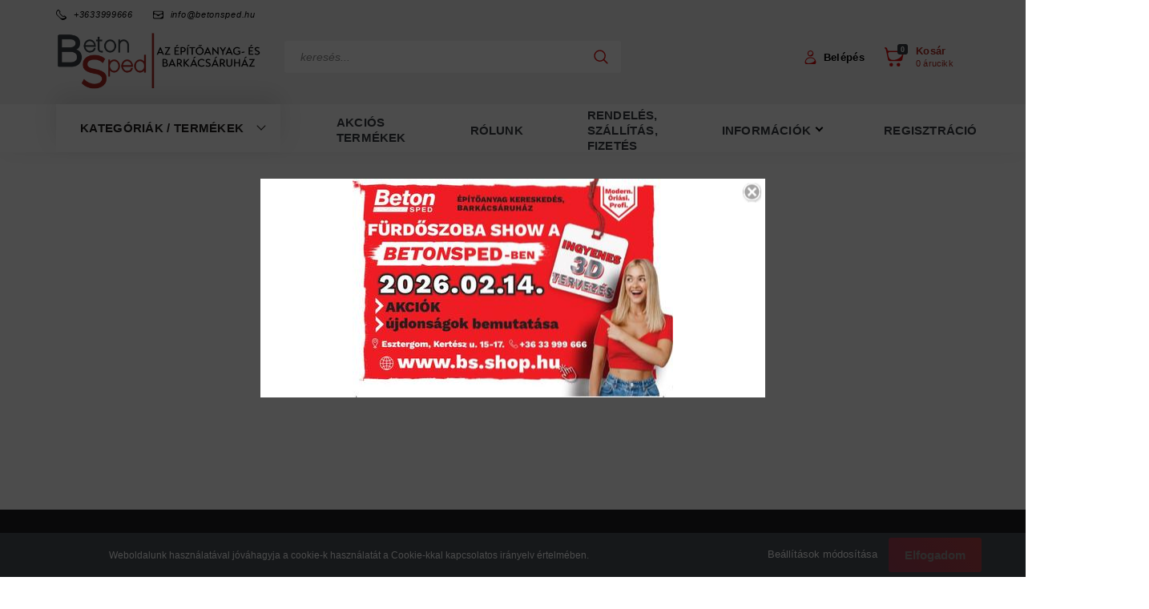

--- FILE ---
content_type: text/html; charset=UTF-8
request_url: https://www.bs.shop.hu/epitoanyag-1642/fodem-1696/fodempadlok-2116
body_size: 53592
content:

<!DOCTYPE html>
<!--[if lt IE 7]>      <html class="no-js lt-ie10 lt-ie9 lt-ie8 lt-ie7" lang="hu" dir="ltr"> <![endif]-->
<!--[if IE 7]>         <html class="no-js lt-ie10 lt-ie9 lt-ie8" lang="hu" dir="ltr"> <![endif]-->
<!--[if IE 8]>         <html class="no-js lt-ie10 lt-ie9" lang="hu" dir="ltr"> <![endif]-->
<!--[if IE 9]>         <html class="no-js lt-ie10" lang="hu" dir="ltr"> <![endif]-->
<!--[if gt IE 10]><!--> <html class="no-js" lang="hu" dir="ltr"> <!--<![endif]-->
<head>
    <title>Födémpadlók - Barkácsáruház és Építőanyag kereskedés és webshop - bs.shop.hu</title>
    <meta charset="utf-8">
    <meta name="description" content="Födémpadlók kategóriánkban megtalálja az Önnek legmegfelelőbb terméket. Nézze meg Födémpadlók kategóriánk kínálatát.">
    <meta name="robots" content="index, follow">
    <meta property="og:title" content="" />
    <meta property="og:description" content="" />
    <meta property="og:type" content="website" />
    <meta property="og:url" content="https://www.bs.shop.hu/epitoanyag-1642/fodem-1696/fodempadlok-2116" />
    <meta property="og:image" content="https://betonsped.cdn.shoprenter.hu/custom/betonsped/image/cache/w1200h628q100/https%3A//betonsped.cdn.shoprenter.hu/custom/betonsped/image/cache/w1200h628/no_image.jpg.webp%3Flastmod%3D0.1727162119.webp?lastmod=0.1727162119" />
    <link href="https://betonsped.cdn.shoprenter.hu/custom/betonsped/image/data/favicon3.jpg?lastmod=1637921962.1727162119" rel="icon" />
    <link href="https://betonsped.cdn.shoprenter.hu/custom/betonsped/image/data/favicon3.jpg?lastmod=1637921962.1727162119" rel="apple-touch-icon" />
    <base href="https://www.bs.shop.hu:443" />

    <meta name="viewport" content="width=device-width, initial-scale=1">
            <link href="https://www.bs.shop.hu/epitoanyag-1642/fodem-1696/fodempadlok-2116" rel="canonical">
    
        <link rel="preconnect" href="https://fonts.googleapis.com">
    <link rel="preconnect" href="https://fonts.gstatic.com" crossorigin>
    <link href="https://fonts.googleapis.com/css2?family=Roboto:ital,wght@0,100;0,300;0,400;0,500;0,700;0,900;1,100;1,300;1,400;1,500;1,700;1,900&display=swap" rel="stylesheet">
        
                    
            
            <link rel="stylesheet" href="https://betonsped.cdn.shoprenter.hu/web/compiled/css/fancybox2.css?v=1769602146" media="screen">
            <link rel="stylesheet" href="https://betonsped.cdn.shoprenter.hu/catalog/view/javascript/auroraoverlay/overlay.css?v=1707992185" media="screen">
            <link rel="stylesheet" href="https://betonsped.cdn.shoprenter.hu/custom/betonsped/catalog/view/theme/losangeles_global/style/1748521539.1564655270.0.1757596685.css?v=null.1727162119" media="screen">
            <link rel="stylesheet" href="https://betonsped.cdn.shoprenter.hu/custom/betonsped/catalog/view/theme/losangeles_global/stylesheet/stylesheet.css?v=1757596684" media="screen">
        <script>
        window.nonProductQuality = 100;
    </script>
    <script src="//ajax.googleapis.com/ajax/libs/jquery/1.10.2/jquery.min.js"></script>
    <script>window.jQuery || document.write('<script src="https://betonsped.cdn.shoprenter.hu/catalog/view/javascript/jquery/jquery-1.10.2.min.js?v=1484139539"><\/script>')</script>
            
        
    
    
    <!-- Header JavaScript codes -->
            <script src="https://betonsped.cdn.shoprenter.hu/web/compiled/js/base.js?v=1769602145"></script>
                    <script src="https://betonsped.cdn.shoprenter.hu/web/compiled/js/countdown.js?v=1769602145"></script>
                    <script src="https://betonsped.cdn.shoprenter.hu/catalog/view/javascript/auroraoverlay/overlay.min.js?v=1755178250"></script>
                    <script src="https://betonsped.cdn.shoprenter.hu/web/compiled/js/fancybox2.js?v=1769602145"></script>
                    <script src="https://betonsped.cdn.shoprenter.hu/web/compiled/js/before_starter2_head.js?v=1769602145"></script>
                    <script src="https://betonsped.cdn.shoprenter.hu/web/compiled/js/before_starter2_productpage.js?v=1769602145"></script>
                    <script src="https://betonsped.cdn.shoprenter.hu/web/compiled/js/nanobar.js?v=1769602145"></script>
                    <script src="https://betonsped.cdn.shoprenter.hu/web/compiled/js/before_starter.js?v=1769602145"></script>
                    <script src="https://betonsped.cdn.shoprenter.hu/web/compiled/js/compare.js?v=1769602145"></script>
                    <!-- Header jQuery onLoad scripts -->
    <script>
        window.countdownFormat = '%D:%H:%M:%S';
        //<![CDATA[
        var BASEURL = 'https://www.bs.shop.hu';
Currency = {"symbol_left":"","symbol_right":" Ft","decimal_place":0,"decimal_point":",","thousand_point":".","currency":"HUF","value":1};
var auroraOverlayControlId = '2ba12b26892b37781ba01d58785a00fb';

        $(document).ready(function(){
        // DOM ready
            
                $('.fancybox').fancybox({
                    maxWidth: 820,
                    maxHeight: 650,
                    afterLoad: function(){
                        wrapCSS = $(this.element).data('fancybox-wrapcss');
                        if(wrapCSS){
                            $('.fancybox-wrap').addClass(wrapCSS);
                        }
                    },
                    helpers: {
                        thumbs: {
                            width: 50,
                            height: 50
                        }
                    }
                });
                $('.fancybox-inline').fancybox({
                    maxWidth: 820,
                    maxHeight: 650,
                    type:'inline'
                });
                

        // /DOM ready
        });
        $(window).load(function(){
        // OnLoad
            new WishlistHandler('wishlist-add','');

        // /OnLoad
        });
        //]]>
    </script>
    
        <script src="https://betonsped.cdn.shoprenter.hu/web/compiled/js/vue/manifest.bundle.js?v=1769602142"></script>
<script>
    var ShopRenter = ShopRenter || {};
    ShopRenter.onCartUpdate = function (callable) {
        document.addEventListener('cartChanged', callable)
    };
    ShopRenter.onItemAdd = function (callable) {
        document.addEventListener('AddToCart', callable)
    };
    ShopRenter.onItemDelete = function (callable) {
        document.addEventListener('deleteCart', callable)
    };
    ShopRenter.onSearchResultViewed = function (callable) {
        document.addEventListener('AuroraSearchResultViewed', callable)
    };
    ShopRenter.onSubscribedForNewsletter = function (callable) {
        document.addEventListener('AuroraSubscribedForNewsletter', callable)
    };
    ShopRenter.onCheckoutInitiated = function (callable) {
        document.addEventListener('AuroraCheckoutInitiated', callable)
    };
    ShopRenter.onCheckoutShippingInfoAdded = function (callable) {
        document.addEventListener('AuroraCheckoutShippingInfoAdded', callable)
    };
    ShopRenter.onCheckoutPaymentInfoAdded = function (callable) {
        document.addEventListener('AuroraCheckoutPaymentInfoAdded', callable)
    };
    ShopRenter.onCheckoutOrderConfirmed = function (callable) {
        document.addEventListener('AuroraCheckoutOrderConfirmed', callable)
    };
    ShopRenter.onCheckoutOrderPaid = function (callable) {
        document.addEventListener('AuroraOrderPaid', callable)
    };
    ShopRenter.onCheckoutOrderPaidUnsuccessful = function (callable) {
        document.addEventListener('AuroraOrderPaidUnsuccessful', callable)
    };
    ShopRenter.onProductPageViewed = function (callable) {
        document.addEventListener('AuroraProductPageViewed', callable)
    };
    ShopRenter.onMarketingConsentChanged = function (callable) {
        document.addEventListener('AuroraMarketingConsentChanged', callable)
    };
    ShopRenter.onCustomerRegistered = function (callable) {
        document.addEventListener('AuroraCustomerRegistered', callable)
    };
    ShopRenter.onCustomerLoggedIn = function (callable) {
        document.addEventListener('AuroraCustomerLoggedIn', callable)
    };
    ShopRenter.onCustomerUpdated = function (callable) {
        document.addEventListener('AuroraCustomerUpdated', callable)
    };
    ShopRenter.onCartPageViewed = function (callable) {
        document.addEventListener('AuroraCartPageViewed', callable)
    };
    ShopRenter.customer = {"userId":0,"userClientIP":"3.149.12.33","userGroupId":8,"customerGroupTaxMode":"gross","customerGroupPriceMode":"only_gross","email":"","phoneNumber":"","name":{"firstName":"","lastName":""}};
    ShopRenter.theme = {"name":"losangeles_global","family":"losangeles","parent":"bootstrap"};
    ShopRenter.shop = {"name":"betonsped","locale":"hu","currency":{"code":"HUF","rate":1},"domain":"betonsped.myshoprenter.hu"};
    ShopRenter.page = {"route":"product\/list","queryString":"epitoanyag-1642\/fodem-1696\/fodempadlok-2116"};

    ShopRenter.formSubmit = function (form, callback) {
        callback();
    };

    let loadedAsyncScriptCount = 0;
    function asyncScriptLoaded(position) {
        loadedAsyncScriptCount++;
        if (position === 'body') {
            if (document.querySelectorAll('.async-script-tag').length === loadedAsyncScriptCount) {
                if (/complete|interactive|loaded/.test(document.readyState)) {
                    document.dispatchEvent(new CustomEvent('asyncScriptsLoaded', {}));
                } else {
                    document.addEventListener('DOMContentLoaded', () => {
                        document.dispatchEvent(new CustomEvent('asyncScriptsLoaded', {}));
                    });
                }
            }
        }
    }
</script>


                    <script type="text/javascript" src="https://betonsped.cdn.shoprenter.hu/web/compiled/js/vue/customerEventDispatcher.bundle.js?v=1769602142"></script>




    
    
                
            
            <script>window.dataLayer=window.dataLayer||[];function gtag(){dataLayer.push(arguments)};var ShopRenter=ShopRenter||{};ShopRenter.config=ShopRenter.config||{};ShopRenter.config.googleConsentModeDefaultValue="denied";</script>                        <script type="text/javascript" src="https://betonsped.cdn.shoprenter.hu/web/compiled/js/vue/googleConsentMode.bundle.js?v=1769602142"></script>

            <!-- Facebook Pixel Code -->
<script>
!function(f,b,e,v,n,t,s){if(f.fbq)return;n=f.fbq=function(){n.callMethod?
n.callMethod.apply(n,arguments):n.queue.push(arguments)};if(!f._fbq)f._fbq=n;
n.push=n;n.loaded=!0;n.version='2.0';n.queue=[];t=b.createElement(e);t.async=!0;
t.src=v;s=b.getElementsByTagName(e)[0];s.parentNode.insertBefore(t,s)}(window,
document,'script','https://connect.facebook.net/en_US/fbevents.js');
fbq('consent', 'revoke');
fbq('init', '614660553586675');
fbq('track', 'PageView');
document.addEventListener('AuroraAddedToCart', function(auroraEvent) {
    var fbpId = [];
    var fbpValue = 0;
    var fbpCurrency = '';

    auroraEvent.detail.products.forEach(function(item) {
        fbpValue += parseFloat(item.grossUnitPrice) * item.quantity;
        fbpId.push(item.id);
        fbpCurrency = item.currency;
    });


    fbq('track', 'AddToCart', {
        content_ids: fbpId,
        content_type: 'product',
        value: fbpValue,
        currency: fbpCurrency
    }, {
        eventID: auroraEvent.detail.event.id
    });
})
window.addEventListener('AuroraMarketingCookie.Changed', function(event) {
            let consentStatus = event.detail.isAccepted ? 'grant' : 'revoke';
            if (typeof fbq === 'function') {
                fbq('consent', consentStatus);
            }
        });
</script>
<noscript><img height="1" width="1" style="display:none"
src="https://www.facebook.com/tr?id=614660553586675&ev=PageView&noscript=1"
/></noscript>
<!-- DO NOT MODIFY -->
<!-- End Facebook Pixel Code -->
            <!-- Google Tag Manager -->
<script>(function(w,d,s,l,i){w[l]=w[l]||[];w[l].push({'gtm.start':
new Date().getTime(),event:'gtm.js'});var f=d.getElementsByTagName(s)[0],
j=d.createElement(s),dl=l!='dataLayer'?'&l='+l:'';j.async=true;j.src=
'https://www.googletagmanager.com/gtm.js?id='+i+dl;f.parentNode.insertBefore(j,f);
})(window,document,'script','dataLayer','GTM-M4RZRWS');</script>
<!-- End Google Tag Manager -->
            
            
                <!--Global site tag(gtag.js)--><script async src="https://www.googletagmanager.com/gtag/js?id=AW-10986583491"></script><script>window.dataLayer=window.dataLayer||[];function gtag(){dataLayer.push(arguments);}
gtag('js',new Date());gtag('config','AW-10986583491',{"allow_enhanced_conversions":true});gtag('config','G-2HGVFF8LRM');</script>                                <script type="text/javascript" src="https://betonsped.cdn.shoprenter.hu/web/compiled/js/vue/GA4EventSender.bundle.js?v=1769602142"></script>

    
    
</head>

<body id="body" class="bootstrap-body page-body product-list-body category-list-body category_list_body body-pathway-inside desktop-device-body body-pathway-inside losangeles_global-body" role="document">
            <!-- Google Tag Manager (noscript) -->
<noscript><iframe src="https://www.googletagmanager.com/ns.html?id=GTM-M4RZRWS"
height="0" width="0" style="display:none;visibility:hidden"></iframe></noscript>
<!-- End Google Tag Manager (noscript) -->
    




            

<!-- cached --><div id="firstLogNanobar" class="Fixed aurora-nanobar aurora-nanobar-firstlogin">
    <div class="aurora-nanobar-container">
        <span id="nanoTextCookies" class="aurora-nanobar-text"
              style="font-size: 12px;">Weboldalunk használatával jóváhagyja a cookie-k használatát a Cookie-kkal kapcsolatos irányelv értelmében.
        </span>
        <div class="aurora-nanobar-buttons-wrapper nanobar-buttons">
            <a id ="aurora-nanobar-settings-button" href="">
                <span>Beállítások módosítása</span>
            </a>
            <a id="auroraNanobarCloseCookies" href="" class="button btn btn-primary aurora-nanobar-btn" data-button-save-text="Beállítások mentése">
                <span>Elfogadom</span>
            </a>
        </div>
        <div class="aurora-nanobar-cookies" style="display: none;">
            <div class="form-group">
                <label><input type="checkbox" name="required_cookies" id="required-cookies" disabled="disabled" checked="checked" /> Szükséges cookie-k</label>
                <div class="cookies-help-text">
                    Ezek a cookie-k segítenek abban, hogy a webáruház használható és működőképes legyen.
                </div>
            </div>
            <div class="form-group">
                <label>
                    <input type="checkbox" name="marketing_cookies" id="marketing-cookies"
                             checked />
                    Marketing cookie-k
                </label>
                <div class="cookies-help-text">
                    Ezeket a cookie-k segítenek abban, hogy az Ön érdeklődési körének megfelelő reklámokat és termékeket jelenítsük meg a webáruházban.
                </div>
            </div>
        </div>
    </div>
</div>

<script>

    (function ($) {
        $(document).ready(function () {
            new AuroraNanobar.FirstLogNanobarCheckbox(jQuery('#firstLogNanobar'), 'bottom');
        });
    })(jQuery);

</script>
<!-- /cached -->

    
                <!-- cached -->




        







    
    
<link media="screen and (max-width: 992px)" rel="stylesheet" href="https://betonsped.cdn.shoprenter.hu/catalog/view/javascript/jquery/jquery-mmenu/dist/css/jquery.mmenu.all.css?v=1484139539">
<script src="https://cdnjs.cloudflare.com/ajax/libs/jQuery.mmenu/7.0.0/jquery.mmenu.all.js"></script>
<script src="https://cdnjs.cloudflare.com/ajax/libs/jQuery.mmenu/7.0.0/addons/counters/jquery.mmenu.counters.js"></script>

<link rel="stylesheet" href="https://cdnjs.cloudflare.com/ajax/libs/jQuery.mmenu/7.0.0/jquery.mmenu.css" />
<link rel="stylesheet" href="https://cdnjs.cloudflare.com/ajax/libs/jQuery.mmenu/7.0.0/addons/counters/jquery.mmenu.counters.css" />
<link rel="stylesheet" href="https://cdnjs.cloudflare.com/ajax/libs/jQuery.mmenu/7.0.0/extensions/effects/jquery.mmenu.effects.css" />
<link rel="stylesheet" href="https://cdnjs.cloudflare.com/ajax/libs/jQuery.mmenu/7.0.0/extensions/borderstyle/jquery.mmenu.borderstyle.css" />
<link rel="stylesheet" href="https://cdnjs.cloudflare.com/ajax/libs/jQuery.mmenu/7.0.0/extensions/positioning/jquery.mmenu.positioning.css" />

<script src="https://betonsped.cdn.shoprenter.hu/catalog/view/javascript/jquery/product_count_in_cart.js?v=1530610005"></script>

<script>
    $(document).ready(function(){var $mmenu=$('#menu-nav').mmenu({navbar:{title:'Menü',add:'Menü'},extensions:["left","border-full","fx-panels-slide-100","fx-menu-slide","fx-listitems-slide"],counters:true});var $hamburgerIcon=$("#hamburger-icon");var menuAPI=$mmenu.data("mmenu");$hamburgerIcon.on("click",function(){menuAPI.open();});menuAPI.bind("open:finish",function(){setTimeout(function(){$hamburgerIcon.addClass("is-active");},100);});menuAPI.bind("close:finish",function(){setTimeout(function(){$hamburgerIcon.removeClass("is-active");},100);});function setLanguagesMobile(type){$('.'+type+'-change-mobile').click(function(e){e.preventDefault();$('#'+type+'_value_mobile').attr('value',$(this).data('value'));$('#mobile_'+type+'_form').submit();});}
setLanguagesMobile('language');setLanguagesMobile('currency');});</script>

<form action="index.php" method="post" enctype="multipart/form-data" id="mobile_currency_form">
    <input id="currency_value_mobile" type="hidden" value="" name="currency_id"/>
</form>

<form action="index.php" method="post" enctype="multipart/form-data" id="mobile_language_form">
    <input id="language_value_mobile" type="hidden" value="" name="language_code"/>
</form>


<div id="menu-nav">
    <ul>
                                        <li class="mm-title mm-group-title"><span><i class="sr-icon-tags"></i> Kategóriák</span></li>
    
    <li>
    <a href="https://www.bs.shop.hu/barkacs-3956">            <div class="category-list-link-text">Barkács</div>
        </a>
            <ul><li>
    <a href="https://www.bs.shop.hu/barkacs-3956/kotelek-lancok-3960">            Kötelek, láncok
        </a>
    </li><li>
    <a href="https://www.bs.shop.hu/barkacs-3956/letrak-allvanyok-3961">            Létrák, állványok
        </a>
    </li><li>
    <a href="https://www.bs.shop.hu/barkacs-3956/otthon-haztartas-3962">            Otthon, háztartás
        </a>
    </li><li>
    <a href="https://www.bs.shop.hu/barkacs-3956/postaladak-tarolok-3963">            Postaládák, tárolók
        </a>
    </li><li>
    <a href="https://www.bs.shop.hu/barkacs-3956/vasalatk-3964">            Vasalatok
        </a>
    </li><li>
    <a href="https://www.bs.shop.hu/barkacs-3956/zar-lakat-kilincs-3965">            Zár, lakat, kilincs
        </a>
    </li></ul>
    </li><li>
    <a href="https://www.bs.shop.hu/epitoanyag-1642">            <div class="category-list-link-text">Építőanyag</div>
        </a>
            <ul><li>
    <a href="https://www.bs.shop.hu/epitoanyag-1642/alapozok-1710">            Alapozók
        </a>
            <ul><li>
    <a href="https://www.bs.shop.hu/epitoanyag-1642/alapozok-1710/alapozok-2375">            Alapozók
        </a>
    </li><li>
    <a href="https://www.bs.shop.hu/epitoanyag-1642/alapozok-1710/kellositok-2381">            Kellősítők
        </a>
    </li><li>
    <a href="https://www.bs.shop.hu/epitoanyag-1642/alapozok-1710/tapadohidak-2378">            Tapadóhídak
        </a>
    </li></ul>
    </li><li>
    <a href="https://www.bs.shop.hu/epitoanyag-1642/betonacelok-vasak-talajcsavarok-1713">            Betonacélok, adalékok, talajcsavarok
        </a>
            <ul><li>
    <a href="https://www.bs.shop.hu/epitoanyag-1642/betonacelok-vasak-talajcsavarok-1713/betonacelok-2384">            Betonacélok
        </a>
    </li><li>
    <a href="https://www.bs.shop.hu/epitoanyag-1642/betonacelok-vasak-talajcsavarok-1713/fuleskotegek-kengyelek-2393">            Füleskötegek, kengyelek
        </a>
    </li><li>
    <a href="https://www.bs.shop.hu/epitoanyag-1642/betonacelok-vasak-talajcsavarok-1713/hegesztett-halok-2387">            Hegesztett hálók
        </a>
    </li><li>
    <a href="https://www.bs.shop.hu/epitoanyag-1642/betonacelok-vasak-talajcsavarok-1713/kengyelek-2398">            Kengyelek
        </a>
    </li><li>
    <a href="https://www.bs.shop.hu/epitoanyag-1642/betonacelok-vasak-talajcsavarok-1713/kiegeszitok-3912">            Kiegészítők
        </a>
    </li><li>
    <a href="https://www.bs.shop.hu/epitoanyag-1642/betonacelok-vasak-talajcsavarok-1713/kotozodrotok-2390">            Kötöződrótok
        </a>
    </li><li>
    <a href="https://www.bs.shop.hu/epitoanyag-1642/betonacelok-vasak-talajcsavarok-1713/talajcsavarok-2396">            Talajcsavarok
        </a>
    </li></ul>
    </li><li>
    <a href="https://www.bs.shop.hu/epitoanyag-1642/elvedok-profilok-1725">            Élvédők, profilok
        </a>
            <ul><li>
    <a href="https://www.bs.shop.hu/epitoanyag-1642/elvedok-profilok-1725/hideg-meleg-burkolathoz-elvedok-2444">            Hideg-meleg burkolathoz élvédők
        </a>
    </li><li>
    <a href="https://www.bs.shop.hu/epitoanyag-1642/elvedok-profilok-1725/homlokzati-hoszigeteleshez-elvedok-2441">            Homlokzati hőszigeteléshez élvédők
        </a>
    </li><li>
    <a href="https://www.bs.shop.hu/epitoanyag-1642/elvedok-profilok-1725/szarazepiteshez-elvedo-profilok-2447">            Szárazépítéshez élvédő profilok
        </a>
    </li></ul>
    </li><li>
    <a href="https://www.bs.shop.hu/epitoanyag-1642/epiteskemia-1728">            Építéskémia
        </a>
            <ul><li>
    <a href="https://www.bs.shop.hu/epitoanyag-1642/epiteskemia-1728/betonadalekok-2458">            Betonadalékok
        </a>
    </li><li>
    <a href="https://www.bs.shop.hu/epitoanyag-1642/epiteskemia-1728/eltavolitok-oldoszerek-2453">            Eltávolítók, oldószerek
        </a>
    </li><li>
    <a href="https://www.bs.shop.hu/epitoanyag-1642/epiteskemia-1728/epitoipari-habok-3915">            Építőipari habok
        </a>
    </li><li>
    <a href="https://www.bs.shop.hu/epitoanyag-1642/epiteskemia-1728/favedelem-2467">            Favédelem
        </a>
    </li><li>
    <a href="https://www.bs.shop.hu/epitoanyag-1642/epiteskemia-1728/impregnalo-szerek-2464">            Impregnáló szerek
        </a>
    </li><li>
    <a href="https://www.bs.shop.hu/epitoanyag-1642/epiteskemia-1728/kenoanyagok-2455">            Kenőanyagok
        </a>
    </li><li>
    <a href="https://www.bs.shop.hu/epitoanyag-1642/epiteskemia-1728/mugyantak-2461">            Műgyanták
        </a>
    </li><li>
    <a href="https://www.bs.shop.hu/epitoanyag-1642/epiteskemia-1728/ragasztoktomitok-2450">            Ragasztók,tömítők
        </a>
    </li></ul>
    </li><li>
    <a href="https://www.bs.shop.hu/epitoanyag-1642/faanyag-1693">            Faanyagok
        </a>
            <ul><li>
    <a href="https://www.bs.shop.hu/epitoanyag-1642/faanyag-1693/barkacslecek-3938">            Barkácslécek
        </a>
    </li><li>
    <a href="https://www.bs.shop.hu/epitoanyag-1642/faanyag-1693/fenyo-fureszaru-2085">            Fenyő fűrészáru
        </a>
    </li><li>
    <a href="https://www.bs.shop.hu/epitoanyag-1642/faanyag-1693/lamberia-hajopadlo-2094">            Lambéria, hajópadló
        </a>
            <ul><li>
    <a href="https://www.bs.shop.hu/epitoanyag-1642/faanyag-1693/lamberia-hajopadlo-2094/lamberiakapcsok-3814">            Lambériakapcsok
        </a>
    </li></ul>
    </li><li>
    <a href="https://www.bs.shop.hu/epitoanyag-1642/faanyag-1693/osb-2097">            OSB
        </a>
    </li></ul>
    </li><li>
    <a href="https://www.bs.shop.hu/epitoanyag-1642/falazat-1687">            Falazat
        </a>
            <ul><li>
    <a href="https://www.bs.shop.hu/epitoanyag-1642/falazat-1687/athidalok-1746">            Áthidalók
        </a>
            <ul><li>
    <a href="https://www.bs.shop.hu/epitoanyag-1642/falazat-1687/athidalok-1746/fofal-athidalok-1752">            Főfal áthidalok
        </a>
            <ul><li>
    <a href="https://www.bs.shop.hu/epitoanyag-1642/falazat-1687/athidalok-1746/fofal-athidalok-1752/normal-athidalok-1758">            Normál áthidalók
        </a>
    </li><li>
    <a href="https://www.bs.shop.hu/epitoanyag-1642/falazat-1687/athidalok-1746/fofal-athidalok-1752/teherhordo-athidalok-1755">            Teherhordó áthidalók
        </a>
    </li></ul>
    </li><li>
    <a href="https://www.bs.shop.hu/epitoanyag-1642/falazat-1687/athidalok-1746/valaszfal-athidalok-1749">            Válaszfal áthidalok
        </a>
    </li></ul>
    </li><li>
    <a href="https://www.bs.shop.hu/epitoanyag-1642/falazat-1687/keramia-falazatok-1737">            Kerámia falazatok
        </a>
    </li><li>
    <a href="https://www.bs.shop.hu/epitoanyag-1642/falazat-1687/pincefalazok-1760">            Pincefalazók
        </a>
    </li><li>
    <a href="https://www.bs.shop.hu/epitoanyag-1642/falazat-1687/porusbeton-falazatok-1740">            Pórusbeton falazatok
        </a>
    </li><li>
    <a href="https://www.bs.shop.hu/epitoanyag-1642/falazat-1687/zsalukovek-1743">            Zsalukövek
        </a>
    </li></ul>
    </li><li>
    <a href="https://www.bs.shop.hu/epitoanyag-1642/fodem-1696">            Födém
        </a>
            <ul><li>
    <a href="https://www.bs.shop.hu/epitoanyag-1642/fodem-1696/belestestek-2113">            Béléstestek
        </a>
    </li><li>
    <a href="https://www.bs.shop.hu/epitoanyag-1642/fodem-1696/fodemgerendak-2107">            Födémgerendák
        </a>
    </li><li>
    <a href="https://www.bs.shop.hu/epitoanyag-1642/fodem-1696/fodempadlok-2116">            Födémpadlók
        </a>
    </li></ul>
    </li><li>
    <a href="https://www.bs.shop.hu/epitoanyag-1642/homlokzati-hoszitegeles-1699">            Homlokzati hőszigetelés
        </a>
            <ul><li>
    <a href="https://www.bs.shop.hu/epitoanyag-1642/homlokzati-hoszitegeles-1699/dubelek-2144">            Dübelek
        </a>
    </li><li>
    <a href="https://www.bs.shop.hu/epitoanyag-1642/homlokzati-hoszitegeles-1699/halos-elvedok-dryvit-halok-inditoprofilok-2147">            Hálós élvédők, dryvit hálók, indítóprofilok
        </a>
    </li><li>
    <a href="https://www.bs.shop.hu/epitoanyag-1642/homlokzati-hoszitegeles-1699/polisztirol-ragasztok-2131">            Homlokzati ragasztók, és ágyazóhabarcsok
        </a>
    </li><li>
    <a href="https://www.bs.shop.hu/epitoanyag-1642/homlokzati-hoszitegeles-1699/polisztirol-lapok-2125">            Homlokzati szigetelők
        </a>
    </li><li>
    <a href="https://www.bs.shop.hu/epitoanyag-1642/homlokzati-hoszitegeles-1699/homlokzati-szinezo-vakolatok-2141">            Homlokzati színező vakolatok
        </a>
    </li><li>
    <a href="https://www.bs.shop.hu/epitoanyag-1642/homlokzati-hoszitegeles-1699/polisztirolvagok-2150">            Polisztirolvágók, korongok
        </a>
    </li><li>
    <a href="https://www.bs.shop.hu/epitoanyag-1642/homlokzati-hoszitegeles-1699/vakolhato-kozetgyapotok-3934">            Vakolható kőzetgyapotok
        </a>
    </li></ul>
    </li><li>
    <a href="https://www.bs.shop.hu/epitoanyag-1642/kemenyek-1734">            Kémények
        </a>
    </li><li>
    <a href="https://www.bs.shop.hu/epitoanyag-1642/kertepites-terko-kerites-wpc-vizora-akna-1716">            Kertépítés, térkő, kerítés, WPC, vízóra akna
        </a>
            <ul><li>
    <a href="https://www.bs.shop.hu/epitoanyag-1642/kertepites-terko-kerites-wpc-vizora-akna-1716/geotextilia-2422">            Geotextilia
        </a>
    </li><li>
    <a href="https://www.bs.shop.hu/epitoanyag-1642/kertepites-terko-kerites-wpc-vizora-akna-1716/gyepracsok-2410">            Gyeprácsok
        </a>
    </li><li>
    <a href="https://www.bs.shop.hu/epitoanyag-1642/kertepites-terko-kerites-wpc-vizora-akna-1716/hidegaszfalt-2425">            Hidegaszfalt
        </a>
    </li><li>
    <a href="https://www.bs.shop.hu/epitoanyag-1642/kertepites-terko-kerites-wpc-vizora-akna-1716/jardalap-mederlap-2416">            Járdalap, mederlap
        </a>
    </li><li>
    <a href="https://www.bs.shop.hu/epitoanyag-1642/kertepites-terko-kerites-wpc-vizora-akna-1716/keriteskovek-2404">            Kerítéskövek
        </a>
    </li><li>
    <a href="https://www.bs.shop.hu/epitoanyag-1642/kertepites-terko-kerites-wpc-vizora-akna-1716/szegelykovek-2407">            Szegélykövek
        </a>
    </li><li>
    <a href="https://www.bs.shop.hu/epitoanyag-1642/kertepites-terko-kerites-wpc-vizora-akna-1716/tamfalelemek-2413">            Támfalelemek
        </a>
    </li><li>
    <a href="https://www.bs.shop.hu/epitoanyag-1642/kertepites-terko-kerites-wpc-vizora-akna-1716/terkovek-kvarchomok-2401">            Térkővek, kvarchomok
        </a>
    </li><li>
    <a href="https://www.bs.shop.hu/epitoanyag-1642/kertepites-terko-kerites-wpc-vizora-akna-1716/vizoraakna-aknafedlap-tartaly-2419">            Vízóraakna, aknafedlap, tartály
        </a>
    </li><li>
    <a href="https://www.bs.shop.hu/epitoanyag-1642/kertepites-terko-kerites-wpc-vizora-akna-1716/wpc-2426">            WPC
        </a>
    </li></ul>
    </li><li>
    <a href="https://www.bs.shop.hu/epitoanyag-1642/omlesztett-termekek-1719">            Ömlesztett termékek
        </a>
    </li><li>
    <a href="https://www.bs.shop.hu/epitoanyag-1642/szarazepiteszet-1701">            Szárazépítészet
        </a>
            <ul><li>
    <a href="https://www.bs.shop.hu/epitoanyag-1642/szarazepiteszet-1701/almennyezeti-lapok-3828">            Álmennyezeti rendszer
        </a>
    </li><li>
    <a href="https://www.bs.shop.hu/epitoanyag-1642/szarazepiteszet-1701/csavarok-es-dubelek-2163">            Csavarok és dübelek
        </a>
    </li><li>
    <a href="https://www.bs.shop.hu/epitoanyag-1642/szarazepiteszet-1701/dekoracios-elemek-3831">            Dekorációs elemek
        </a>
    </li><li>
    <a href="https://www.bs.shop.hu/epitoanyag-1642/szarazepiteszet-1701/fuggesztok-4065">            Függesztők
        </a>
    </li><li>
    <a href="https://www.bs.shop.hu/epitoanyag-1642/szarazepiteszet-1701/gipszkartonok-2156">            Gipszkartonok
        </a>
    </li><li>
    <a href="https://www.bs.shop.hu/epitoanyag-1642/szarazepiteszet-1701/profilok-2159">            Profilok és kiegészítőik
        </a>
    </li><li>
    <a href="https://www.bs.shop.hu/epitoanyag-1642/szarazepiteszet-1701/ragasztok-es-glettek-4068">            Ragasztók és glettek
        </a>
    </li><li>
    <a href="https://www.bs.shop.hu/epitoanyag-1642/szarazepiteszet-1701/szerszamok-szarazepiteszethez-4062">            Szerszámok szárazépítészethez
        </a>
    </li><li>
    <a href="https://www.bs.shop.hu/epitoanyag-1642/szarazepiteszet-1701/szigetelesek-es-tartozekaik-4073">            Szigetelések
        </a>
    </li><li>
    <a href="https://www.bs.shop.hu/epitoanyag-1642/szarazepiteszet-1701/tartozekok-2162">            Tartozékok
        </a>
    </li><li>
    <a href="https://www.bs.shop.hu/epitoanyag-1642/szarazepiteszet-1701/villamossag-4070">            Villamosság
        </a>
    </li></ul>
    </li><li>
    <a href="https://www.bs.shop.hu/epitoanyag-1642/szigeteles-1704">            Szigetelés
        </a>
            <ul><li>
    <a href="https://www.bs.shop.hu/epitoanyag-1642/szigeteles-1704/hangszigeteles-2327">            Hangszigetelés
        </a>
            <ul><li>
    <a href="https://www.bs.shop.hu/epitoanyag-1642/szigeteles-1704/hangszigeteles-2327/eps-hangszigeteles-2330">            EPS hangszigetelés
        </a>
    </li><li>
    <a href="https://www.bs.shop.hu/epitoanyag-1642/szigeteles-1704/hangszigeteles-2327/kozetgyapot-2333">            kőzetgyapot
        </a>
    </li><li>
    <a href="https://www.bs.shop.hu/epitoanyag-1642/szigeteles-1704/hangszigeteles-2327/uveggyapot-2336">            Üveggyapot
        </a>
    </li></ul>
    </li><li>
    <a href="https://www.bs.shop.hu/epitoanyag-1642/szigeteles-1704/hoszigeteles-2194">            Hőszigetelés
        </a>
            <ul><li>
    <a href="https://www.bs.shop.hu/epitoanyag-1642/szigeteles-1704/hoszigeteles-2194/eps-2200">            EPS
        </a>
    </li><li>
    <a href="https://www.bs.shop.hu/epitoanyag-1642/szigeteles-1704/hoszigeteles-2194/kozetgyapot-2215">            Kőzetgyapot
        </a>
    </li><li>
    <a href="https://www.bs.shop.hu/epitoanyag-1642/szigeteles-1704/hoszigeteles-2194/pir-2230">            PIR
        </a>
    </li><li>
    <a href="https://www.bs.shop.hu/epitoanyag-1642/szigeteles-1704/hoszigeteles-2194/uveggyapot-2221">            Üveggyapot
        </a>
    </li><li>
    <a href="https://www.bs.shop.hu/epitoanyag-1642/szigeteles-1704/hoszigeteles-2194/xps-2209">            XPS
        </a>
    </li></ul>
    </li><li>
    <a href="https://www.bs.shop.hu/epitoanyag-1642/szigeteles-1704/peremszigetelok-3932">            Peremszigetelők
        </a>
    </li><li>
    <a href="https://www.bs.shop.hu/epitoanyag-1642/szigeteles-1704/vizszigeteles-2339">            Vízszigetelés
        </a>
            <ul><li>
    <a href="https://www.bs.shop.hu/epitoanyag-1642/szigeteles-1704/vizszigeteles-2339/bitumenes-szigetelo-lemezek-2348">            Bitumenes szigetelő lemezek
        </a>
    </li><li>
    <a href="https://www.bs.shop.hu/epitoanyag-1642/szigeteles-1704/vizszigeteles-2339/feluletszivargo-lemezek-3919">            Felületszivárgó lemezek
        </a>
    </li><li>
    <a href="https://www.bs.shop.hu/epitoanyag-1642/szigeteles-1704/vizszigeteles-2339/kellositok-2342">            Kellősítők
        </a>
    </li><li>
    <a href="https://www.bs.shop.hu/epitoanyag-1642/szigeteles-1704/vizszigeteles-2339/kenheto-szigetelesek-2345">            Kenhető szigetelések
        </a>
    </li><li>
    <a href="https://www.bs.shop.hu/epitoanyag-1642/szigeteles-1704/vizszigeteles-2339/parazaro-foliak-2354">            Párazáró fóliák
        </a>
    </li><li>
    <a href="https://www.bs.shop.hu/epitoanyag-1642/szigeteles-1704/vizszigeteles-2339/pvc-szigetelesek-2351">            PVC szigetelések
        </a>
    </li></ul>
    </li></ul>
    </li><li>
    <a href="https://www.bs.shop.hu/epitoanyag-1642/teto-1690">            Tető
        </a>
            <ul><li>
    <a href="https://www.bs.shop.hu/epitoanyag-1642/teto-1690/bitumenes-hullamleme-3844">            Bitumenes hullámleme
        </a>
    </li><li>
    <a href="https://www.bs.shop.hu/epitoanyag-1642/teto-1690/ereszcsatorna-1954">            Ereszcsatorna
        </a>
    </li><li>
    <a href="https://www.bs.shop.hu/epitoanyag-1642/teto-1690/femlemezes-fedes-1962">            Fémlemezes fedés
        </a>
    </li><li>
    <a href="https://www.bs.shop.hu/epitoanyag-1642/teto-1690/polikarbonat-es-kigeszitok-1957">            Polikarbonát, és kigészítők
        </a>
    </li><li>
    <a href="https://www.bs.shop.hu/epitoanyag-1642/teto-1690/tetocserep-es-kiegeszitok-1895">            Tetőcserép, és kiegészítők
        </a>
            <ul><li>
    <a href="https://www.bs.shop.hu/epitoanyag-1642/teto-1690/tetocserep-es-kiegeszitok-1895/beton-tetocserepek-es-kiegeszitok-1898">            Beton tetőcserepek, és kiegészítők
        </a>
    </li><li>
    <a href="https://www.bs.shop.hu/epitoanyag-1642/teto-1690/tetocserep-es-kiegeszitok-1895/keramia-tetocserepek-es-kiegeszitok-1901">            Kerámia tetőcserepek és kiegészítők
        </a>
    </li></ul>
    </li><li>
    <a href="https://www.bs.shop.hu/epitoanyag-1642/teto-1690/tetofoliak-1951">            Tetőfóliák
        </a>
    </li><li>
    <a href="https://www.bs.shop.hu/epitoanyag-1642/teto-1690/tetoszigeteles-1948">            Tetőszigetelés
        </a>
    </li><li>
    <a href="https://www.bs.shop.hu/epitoanyag-1642/teto-1690/zsindely-es-zsindely-kiegeszitok-1960">            Zsindely, és zsindely kiegészítők
        </a>
    </li></ul>
    </li><li>
    <a href="https://www.bs.shop.hu/epitoanyag-1642/vekony-vakolatok-3861">            Vékony vakolatok
        </a>
            <ul><li>
    <a href="https://www.bs.shop.hu/epitoanyag-1642/vekony-vakolatok-3861/meszpotlo-3862">            Mészpótló
        </a>
    </li></ul>
    </li><li>
    <a href="https://www.bs.shop.hu/epitoanyag-1642/vizelvezetes-1722">            Vízelvezetés
        </a>
            <ul><li>
    <a href="https://www.bs.shop.hu/epitoanyag-1642/vizelvezetes-1722/drain-lemezek-csovek-2429">            Drain lemezek, csövek
        </a>
    </li><li>
    <a href="https://www.bs.shop.hu/epitoanyag-1642/vizelvezetes-1722/ereszcsatorna-es-tartozekai-2432">            Ereszcsatorna és tartozékai
        </a>
    </li><li>
    <a href="https://www.bs.shop.hu/epitoanyag-1642/vizelvezetes-1722/folyokak-es-tartozekaik-2435">            Folyókák és tartozékaik
        </a>
    </li><li>
    <a href="https://www.bs.shop.hu/epitoanyag-1642/vizelvezetes-1722/pvc-csovek-es-idomaik-2438">            PVC csövek, és idomaik
        </a>
    </li></ul>
    </li><li>
    <a href="https://www.bs.shop.hu/epitoanyag-1642/zsakos-portermekek-1707">            Zsákos portermékek
        </a>
            <ul><li>
    <a href="https://www.bs.shop.hu/epitoanyag-1642/zsakos-portermekek-1707/aljzatkiegyenlitok-2369">            Aljzatkiegyenlítők
        </a>
    </li><li>
    <a href="https://www.bs.shop.hu/epitoanyag-1642/zsakos-portermekek-1707/esztrichek-2363">            Esztrichek
        </a>
    </li><li>
    <a href="https://www.bs.shop.hu/epitoanyag-1642/zsakos-portermekek-1707/falazok-2357">            Falazók
        </a>
    </li><li>
    <a href="https://www.bs.shop.hu/epitoanyag-1642/zsakos-portermekek-1707/fugazoanyag-3850">            Fugázóanyag
        </a>
    </li><li>
    <a href="https://www.bs.shop.hu/epitoanyag-1642/zsakos-portermekek-1707/fugazok-3952">            Fugázók
        </a>
    </li><li>
    <a href="https://www.bs.shop.hu/epitoanyag-1642/zsakos-portermekek-1707/glettek-2372">            Glettek
        </a>
    </li><li>
    <a href="https://www.bs.shop.hu/epitoanyag-1642/zsakos-portermekek-1707/oltott-mesz-3876">            Oltott Mész
        </a>
    </li><li>
    <a href="https://www.bs.shop.hu/epitoanyag-1642/zsakos-portermekek-1707/ragasztok-2366">            Ragasztók
        </a>
    </li><li>
    <a href="https://www.bs.shop.hu/epitoanyag-1642/zsakos-portermekek-1707/vakolat-kiegeszitok-3930">            Vakolat kiegészítők
        </a>
    </li><li>
    <a href="https://www.bs.shop.hu/epitoanyag-1642/zsakos-portermekek-1707/vakolatok-2360">            Vakolatok
        </a>
    </li></ul>
    </li><li>
    <a href="https://www.bs.shop.hu/epitoanyag-1642/foliak-3923">            Fóliák
        </a>
    </li></ul>
    </li><li>
    <a href="https://www.bs.shop.hu/festek-1663">            <div class="category-list-link-text">Festék</div>
        </a>
            <ul><li>
    <a href="https://www.bs.shop.hu/festek-1663/aerosolok-2507">            Aerosolok
        </a>
            <ul><li>
    <a href="https://www.bs.shop.hu/festek-1663/aerosolok-2507/akril-ral-festekek-2694">            Akril RAL festékek
        </a>
    </li><li>
    <a href="https://www.bs.shop.hu/festek-1663/aerosolok-2507/autovedelem-2703">            Autóvédelem
        </a>
    </li><li>
    <a href="https://www.bs.shop.hu/festek-1663/aerosolok-2507/dekor-effect-festekek-2700">            Dekor effect festékek
        </a>
    </li><li>
    <a href="https://www.bs.shop.hu/festek-1663/aerosolok-2507/jelolo-festekek-2685">            Jelölő festékek
        </a>
    </li><li>
    <a href="https://www.bs.shop.hu/festek-1663/aerosolok-2507/technikai-aerosolok-2697">            Technikai aerosolok
        </a>
    </li></ul>
    </li><li>
    <a href="https://www.bs.shop.hu/festek-1663/belteri-falfestekek-2482">            Beltéri falfestékek
        </a>
            <ul><li>
    <a href="https://www.bs.shop.hu/festek-1663/belteri-falfestekek-2482/belteri-meszfestekek-2518">            Beltéri mészfestékek
        </a>
    </li><li>
    <a href="https://www.bs.shop.hu/festek-1663/belteri-falfestekek-2482/diszperzios-falfestekek-2512">            Diszperziós falfestékek
        </a>
    </li><li>
    <a href="https://www.bs.shop.hu/festek-1663/belteri-falfestekek-2482/effect-festekek-2530">            Effect festékek
        </a>
    </li><li>
    <a href="https://www.bs.shop.hu/festek-1663/belteri-falfestekek-2482/keramia-falfestek-2524">            Kerámia falfesték
        </a>
    </li><li>
    <a href="https://www.bs.shop.hu/festek-1663/belteri-falfestekek-2482/latex-falfestekek-2515">            Latex falfestékek
        </a>
    </li><li>
    <a href="https://www.bs.shop.hu/festek-1663/belteri-falfestekek-2482/peneszgatlo-falfestek-2527">            Penészgátló falfesték
        </a>
    </li><li>
    <a href="https://www.bs.shop.hu/festek-1663/belteri-falfestekek-2482/szilikat-falfestekek-2521">            Szilikát falfestékek
        </a>
    </li></ul>
    </li><li>
    <a href="https://www.bs.shop.hu/festek-1663/beton-padlo-festekek-2489">            Beton, padló festékek
        </a>
            <ul><li>
    <a href="https://www.bs.shop.hu/festek-1663/beton-padlo-festekek-2489/impregnalo-anyagok-2562">            Impregnáló anyagok
        </a>
    </li><li>
    <a href="https://www.bs.shop.hu/festek-1663/beton-padlo-festekek-2489/oldoszeres-beton-es-padlofestekek-2559">            Oldószeres beton és padlófestékek
        </a>
    </li><li>
    <a href="https://www.bs.shop.hu/festek-1663/beton-padlo-festekek-2489/vizes-bazisu-beton-es-padlo-festekek-2556">            Vizes bázisú beton, és padló festékek
        </a>
    </li></ul>
    </li><li>
    <a href="https://www.bs.shop.hu/festek-1663/fafeluletek-kezelese-2492">            Fafelületek kezelése
        </a>
            <ul><li>
    <a href="https://www.bs.shop.hu/festek-1663/fafeluletek-kezelese-2492/belteri-lakkok-2577">            Beltéri lakkok
        </a>
            <ul><li>
    <a href="https://www.bs.shop.hu/festek-1663/fafeluletek-kezelese-2492/belteri-lakkok-2577/oldoszeres-belteri-lakkok-2580">            Oldószeres beltéri lakkok
        </a>
    </li><li>
    <a href="https://www.bs.shop.hu/festek-1663/fafeluletek-kezelese-2492/belteri-lakkok-2577/parkettalakkok-2586">            Parkettalakkok
        </a>
    </li><li>
    <a href="https://www.bs.shop.hu/festek-1663/fafeluletek-kezelese-2492/belteri-lakkok-2577/pur-lakkok-2589">            PUR lakkok
        </a>
    </li><li>
    <a href="https://www.bs.shop.hu/festek-1663/fafeluletek-kezelese-2492/belteri-lakkok-2577/vizes-belteri-lakkok-2583">            Vizes beltéri lakkok
        </a>
    </li></ul>
    </li><li>
    <a href="https://www.bs.shop.hu/festek-1663/fafeluletek-kezelese-2492/faapoloszerek-2603">            Faápolószerek
        </a>
    </li><li>
    <a href="https://www.bs.shop.hu/festek-1663/fafeluletek-kezelese-2492/faolajok-viaszok-2565">            Faolajok, viaszok
        </a>
    </li><li>
    <a href="https://www.bs.shop.hu/festek-1663/fafeluletek-kezelese-2492/fapacok-2606">            Fapácok
        </a>
    </li><li>
    <a href="https://www.bs.shop.hu/festek-1663/fafeluletek-kezelese-2492/fatapaszok-2609">            Fatapaszok
        </a>
    </li><li>
    <a href="https://www.bs.shop.hu/festek-1663/fafeluletek-kezelese-2492/impregnalo-3865">            Impregnáló
        </a>
    </li><li>
    <a href="https://www.bs.shop.hu/festek-1663/fafeluletek-kezelese-2492/keritesfestek-2612">            Kerítésfesték
        </a>
    </li><li>
    <a href="https://www.bs.shop.hu/festek-1663/fafeluletek-kezelese-2492/kulteri-lakkok-2592">            Kültéri lakkok
        </a>
            <ul><li>
    <a href="https://www.bs.shop.hu/festek-1663/fafeluletek-kezelese-2492/kulteri-lakkok-2592/csonaklakkok-2595">            Csónaklakkok
        </a>
    </li><li>
    <a href="https://www.bs.shop.hu/festek-1663/fafeluletek-kezelese-2492/kulteri-lakkok-2592/oldoszeres-kulteri-lakkok-2598">            Oldószeres kültéri lakkok
        </a>
    </li><li>
    <a href="https://www.bs.shop.hu/festek-1663/fafeluletek-kezelese-2492/kulteri-lakkok-2592/vizes-kulteri-lakkok-2600">            Vizes kültéri lakkok
        </a>
    </li></ul>
    </li><li>
    <a href="https://www.bs.shop.hu/festek-1663/fafeluletek-kezelese-2492/lazurok-2568">            Lazúrok
        </a>
            <ul><li>
    <a href="https://www.bs.shop.hu/festek-1663/fafeluletek-kezelese-2492/lazurok-2568/vastaglazurok-2574">            Vastaglazúrok
        </a>
    </li><li>
    <a href="https://www.bs.shop.hu/festek-1663/fafeluletek-kezelese-2492/lazurok-2568/vekonylazurok-2571">            Vékonylazúrok
        </a>
    </li></ul>
    </li></ul>
    </li><li>
    <a href="https://www.bs.shop.hu/festek-1663/femfeluletek-kezelese-2495">            Fémfelületek kezelése
        </a>
            <ul><li>
    <a href="https://www.bs.shop.hu/festek-1663/femfeluletek-kezelese-2495/fedofestekek-2615">            Fedőfestékek
        </a>
    </li><li>
    <a href="https://www.bs.shop.hu/festek-1663/femfeluletek-kezelese-2495/femalapozok-2621">            Fémalapozók
        </a>
    </li><li>
    <a href="https://www.bs.shop.hu/festek-1663/femfeluletek-kezelese-2495/rozsdaatalakito-3860">            Rozsdaátalakító
        </a>
    </li><li>
    <a href="https://www.bs.shop.hu/festek-1663/femfeluletek-kezelese-2495/rozsdaoldo-3863">            Rozsdaoldó
        </a>
    </li><li>
    <a href="https://www.bs.shop.hu/festek-1663/femfeluletek-kezelese-2495/zomancfestekek-2618">            Zománcfestékek
        </a>
    </li></ul>
    </li><li>
    <a href="https://www.bs.shop.hu/festek-1663/festoszerszamok-2501">            Festőszerszámok
        </a>
            <ul><li>
    <a href="https://www.bs.shop.hu/festek-1663/festoszerszamok-2501/ecsetek-festokefek-2640">            Ecsetek, festőkefék
        </a>
            <ul><li>
    <a href="https://www.bs.shop.hu/festek-1663/festoszerszamok-2501/ecsetek-festokefek-2640/altalanos-ecsetek-2643">            Általános ecsetek
        </a>
    </li><li>
    <a href="https://www.bs.shop.hu/festek-1663/festoszerszamok-2501/ecsetek-festokefek-2640/festohengerek-festokeszletek-nyelek-2663">            Festőhengerek, festőkészletek, nyelek
        </a>
    </li><li>
    <a href="https://www.bs.shop.hu/festek-1663/festoszerszamok-2501/ecsetek-festokefek-2640/festokefek-2657">            Festőkefék
        </a>
    </li><li>
    <a href="https://www.bs.shop.hu/festek-1663/festoszerszamok-2501/ecsetek-festokefek-2640/lazurhoz-ecsetek-2652">            Lazúrhoz ecsetek
        </a>
    </li><li>
    <a href="https://www.bs.shop.hu/festek-1663/festoszerszamok-2501/ecsetek-festokefek-2640/muveszecsetek-3896">            Művészecsetek
        </a>
    </li><li>
    <a href="https://www.bs.shop.hu/festek-1663/festoszerszamok-2501/ecsetek-festokefek-2640/oldoszerbazisu-festekhez-ecsetek-2649">            Oldószerbázisú festékhez ecsetek
        </a>
    </li><li>
    <a href="https://www.bs.shop.hu/festek-1663/festoszerszamok-2501/ecsetek-festokefek-2640/radiator-ecsetek-2655">            Radiátor ecsetek
        </a>
    </li><li>
    <a href="https://www.bs.shop.hu/festek-1663/festoszerszamok-2501/ecsetek-festokefek-2640/tapetazo-ecsetek-3894">            Tapétázó ecsetek, kefék
        </a>
    </li><li>
    <a href="https://www.bs.shop.hu/festek-1663/festoszerszamok-2501/ecsetek-festokefek-2640/vizbazisu-festekhez-ecsetek-2646">            Vízbázisú festékhez ecsetek
        </a>
    </li></ul>
    </li><li>
    <a href="https://www.bs.shop.hu/festek-1663/festoszerszamok-2501/festohengerek-festokeszletek-nyelek-2666">            Festőhengerek, festőkészletek, nyelek
        </a>
    </li><li>
    <a href="https://www.bs.shop.hu/festek-1663/festoszerszamok-2501/festovodrok-3899">            Festővödrök
        </a>
    </li><li>
    <a href="https://www.bs.shop.hu/festek-1663/festoszerszamok-2501/kinyomopisztolyok-2634">            Kinyomópisztolyok
        </a>
    </li><li>
    <a href="https://www.bs.shop.hu/festek-1663/festoszerszamok-2501/letrak-2637">            Létrák
        </a>
    </li><li>
    <a href="https://www.bs.shop.hu/festek-1663/festoszerszamok-2501/spatulak-feluletsimitok-csiszolovasznak-2660">            Spatulák, felületsimítók, csiszolóvásznak
        </a>
    </li><li>
    <a href="https://www.bs.shop.hu/festek-1663/festoszerszamok-2501/szalagok-2672">            Szalagok
        </a>
    </li><li>
    <a href="https://www.bs.shop.hu/festek-1663/festoszerszamok-2501/takarofoliak-takaro-papirok-szemeteszsakok-2675">            Takarófóliák, takaró papírok, szemeteszsákok
        </a>
    </li><li>
    <a href="https://www.bs.shop.hu/festek-1663/festoszerszamok-2501/vagokesek-szikek-kaparok-2669">            Vágókések, szikék, kaparók
        </a>
    </li></ul>
    </li><li>
    <a href="https://www.bs.shop.hu/festek-1663/gepi-festoszerszamok-2504">            Gépi festőszerszámok
        </a>
            <ul><li>
    <a href="https://www.bs.shop.hu/festek-1663/gepi-festoszerszamok-2504/falcsiszologepek-2678">            Falcsiszológépek
        </a>
    </li><li>
    <a href="https://www.bs.shop.hu/festek-1663/gepi-festoszerszamok-2504/festekkevero-gepek-2684">            Festékkeverő gépek
        </a>
    </li><li>
    <a href="https://www.bs.shop.hu/festek-1663/gepi-festoszerszamok-2504/festekszorok-2688">            Festékszórók
        </a>
    </li><li>
    <a href="https://www.bs.shop.hu/festek-1663/gepi-festoszerszamok-2504/porszivok-holegfuvok-2681">            Porszívók, hőlégfúvók
        </a>
    </li></ul>
    </li><li>
    <a href="https://www.bs.shop.hu/festek-1663/glettek-2498">            Glettek
        </a>
            <ul><li>
    <a href="https://www.bs.shop.hu/festek-1663/glettek-2498/gipsz-alapu-belteri-glettek-2627">            Gipsz alapú beltéri glettek
        </a>
    </li><li>
    <a href="https://www.bs.shop.hu/festek-1663/glettek-2498/keszrekevert-glettek-2628">            Készrekevert glettek
        </a>
    </li><li>
    <a href="https://www.bs.shop.hu/festek-1663/glettek-2498/kulteri-glettek-2631">            Kültéri glettek
        </a>
    </li><li>
    <a href="https://www.bs.shop.hu/festek-1663/glettek-2498/meszes-belteri-glettek-2624">            Meszes beltéri glettek
        </a>
    </li></ul>
    </li><li>
    <a href="https://www.bs.shop.hu/festek-1663/higitok-festekmarok-2706">            Hígítók, festékmarók
        </a>
            <ul><li>
    <a href="https://www.bs.shop.hu/festek-1663/higitok-festekmarok-2706/festeklemarok-2712">            Festéklemarók
        </a>
    </li><li>
    <a href="https://www.bs.shop.hu/festek-1663/higitok-festekmarok-2706/higitok-2709">            Higítók
        </a>
    </li></ul>
    </li><li>
    <a href="https://www.bs.shop.hu/festek-1663/homlokzati-vekonyvakolatok-2486">            Homlokzati vékonyvakolatok
        </a>
            <ul><li>
    <a href="https://www.bs.shop.hu/festek-1663/homlokzati-vekonyvakolatok-2486/akril-vekonyvakolat-2544">            Akril vékonyvakolat
        </a>
    </li><li>
    <a href="https://www.bs.shop.hu/festek-1663/homlokzati-vekonyvakolatok-2486/labazati-vakolatok-2553">            Lábazati vakolatok
        </a>
    </li><li>
    <a href="https://www.bs.shop.hu/festek-1663/homlokzati-vekonyvakolatok-2486/szilikat-vekonyvakolatok-2547">            Szilikát vékonyvakolatok
        </a>
    </li><li>
    <a href="https://www.bs.shop.hu/festek-1663/homlokzati-vekonyvakolatok-2486/szilikon-vekonyvakolatok-2550">            Szilikon vékonyvakolatok
        </a>
    </li></ul>
    </li><li>
    <a href="https://www.bs.shop.hu/festek-1663/kulteri-falfestekek-2483">            Kültéri falfestékek
        </a>
            <ul><li>
    <a href="https://www.bs.shop.hu/festek-1663/kulteri-falfestekek-2483/kulteri-akril-falfestek-2539">            Kültéri akril falfesték
        </a>
    </li><li>
    <a href="https://www.bs.shop.hu/festek-1663/kulteri-falfestekek-2483/kulteri-diszperzios-falfestekek-2533">            Kültéri diszperziós falfestékek
        </a>
    </li><li>
    <a href="https://www.bs.shop.hu/festek-1663/kulteri-falfestekek-2483/kulteri-szilikat-falfestekek-2536">            Kültéri szilikát falfestékek
        </a>
    </li><li>
    <a href="https://www.bs.shop.hu/festek-1663/kulteri-falfestekek-2483/kulteri-szilikon-falfestek-2541">            Kültéri szilikon falfesték
        </a>
    </li><li>
    <a href="https://www.bs.shop.hu/festek-1663/kulteri-falfestekek-2483/labazatfestek-3847">            Lábazatfesték
        </a>
    </li></ul>
    </li><li>
    <a href="https://www.bs.shop.hu/festek-1663/szinezopasztak-2510">            Színezőpaszták
        </a>
    </li></ul>
    </li><li>
    <a href="https://www.bs.shop.hu/futes-4052">            <div class="category-list-link-text">Fűtés</div>
        </a>
            <ul><li>
    <a href="https://www.bs.shop.hu/futes-4052/fustgazelvezetes-4053">            Füstgázelvezetés
        </a>
    </li></ul>
    </li><li>
    <a href="https://www.bs.shop.hu/gepeszet-1645">            <div class="category-list-link-text">Gépészet</div>
        </a>
            <ul><li>
    <a href="https://www.bs.shop.hu/gepeszet-1645/cso-megmunkalas-2733">            Cső megmunkálás
        </a>
            <ul><li>
    <a href="https://www.bs.shop.hu/gepeszet-1645/cso-megmunkalas-2733/csofogok-2877">            Csőfogók
        </a>
    </li><li>
    <a href="https://www.bs.shop.hu/gepeszet-1645/cso-megmunkalas-2733/csohajlitok-2886">            Csőhajlítók
        </a>
    </li><li>
    <a href="https://www.bs.shop.hu/gepeszet-1645/cso-megmunkalas-2733/csovagok-2880">            Csővágók
        </a>
    </li><li>
    <a href="https://www.bs.shop.hu/gepeszet-1645/cso-megmunkalas-2733/forrasztas-2888">            Forrasztás
        </a>
    </li><li>
    <a href="https://www.bs.shop.hu/gepeszet-1645/cso-megmunkalas-2733/menet-metszok-es-vagok-2891">            Menet metszők és vágók
        </a>
    </li><li>
    <a href="https://www.bs.shop.hu/gepeszet-1645/cso-megmunkalas-2733/press-szerszamok-2883">            Press szerszámok
        </a>
    </li></ul>
    </li><li>
    <a href="https://www.bs.shop.hu/gepeszet-1645/csovek-csoszerelvenyek-2715">            Csövek, csőszerelvények
        </a>
            <ul><li>
    <a href="https://www.bs.shop.hu/gepeszet-1645/csovek-csoszerelvenyek-2715/csobilincsek-2770">            Csőbilincsek
        </a>
    </li><li>
    <a href="https://www.bs.shop.hu/gepeszet-1645/csovek-csoszerelvenyek-2715/csohejak-csoszigetelesek-2771">            Csőhéjak, csőszigetelések
        </a>
    </li><li>
    <a href="https://www.bs.shop.hu/gepeszet-1645/csovek-csoszerelvenyek-2715/flexibilis-csovek-vizre-gazra-2764">            Flexibilis csövek vízre, gázra
        </a>
    </li><li>
    <a href="https://www.bs.shop.hu/gepeszet-1645/csovek-csoszerelvenyek-2715/horganyzott-csovek-es-idomok-2743">            Horganyzott csövek és idomok
        </a>
    </li><li>
    <a href="https://www.bs.shop.hu/gepeszet-1645/csovek-csoszerelvenyek-2715/kpe-csovek-es-idomok-2761">            KPE csövek és idomok
        </a>
    </li><li>
    <a href="https://www.bs.shop.hu/gepeszet-1645/csovek-csoszerelvenyek-2715/krom-csovek-es-idomok-2746">            Króm csövek és idomok
        </a>
    </li><li>
    <a href="https://www.bs.shop.hu/gepeszet-1645/csovek-csoszerelvenyek-2715/mosogep-mosogatogep-tolto-es-kifolyocsovek-2767">            Mosógép, mosogatógép töltő és kifolyócsövek
        </a>
    </li><li>
    <a href="https://www.bs.shop.hu/gepeszet-1645/csovek-csoszerelvenyek-2715/otretegu-csovek-es-idomok-2755">            Ötrétegű csövek és idomok
        </a>
    </li><li>
    <a href="https://www.bs.shop.hu/gepeszet-1645/csovek-csoszerelvenyek-2715/pvc-kg-csovek-es-idomok-2758">            Pvc, Kg csövek és idomok
        </a>
    </li><li>
    <a href="https://www.bs.shop.hu/gepeszet-1645/csovek-csoszerelvenyek-2715/sargarez-csovek-es-idomok-2749">            Sárgaréz csövek és idomok
        </a>
    </li><li>
    <a href="https://www.bs.shop.hu/gepeszet-1645/csovek-csoszerelvenyek-2715/vorosrez-csovek-es-idomok-2752">            Vörösréz csövek és idomok
        </a>
    </li></ul>
    </li><li>
    <a href="https://www.bs.shop.hu/gepeszet-1645/futestechnika-2730">            Fűtéstechnika
        </a>
            <ul><li>
    <a href="https://www.bs.shop.hu/gepeszet-1645/futestechnika-2730/atfolyos-vizmelegitok-2856">            Átfolyós vízmelegítők
        </a>
    </li><li>
    <a href="https://www.bs.shop.hu/gepeszet-1645/futestechnika-2730/kazanok-2874">            Kazánok
        </a>
    </li><li>
    <a href="https://www.bs.shop.hu/gepeszet-1645/futestechnika-2730/kiegeszitok-3997">            Kiegészítők
        </a>
    </li><li>
    <a href="https://www.bs.shop.hu/gepeszet-1645/futestechnika-2730/puffer-tartalyok-2865">            Puffer tartályok
        </a>
    </li><li>
    <a href="https://www.bs.shop.hu/gepeszet-1645/futestechnika-2730/radiatorok-2871">            Radiátorok
        </a>
    </li><li>
    <a href="https://www.bs.shop.hu/gepeszet-1645/futestechnika-2730/tagulasi-tartalyok-2862">            Tágulási tartályok
        </a>
    </li><li>
    <a href="https://www.bs.shop.hu/gepeszet-1645/futestechnika-2730/tartozek-alkatreszek-2868">            Tartozék, alkatrészek
        </a>
    </li><li>
    <a href="https://www.bs.shop.hu/gepeszet-1645/futestechnika-2730/zart-vizmelegitok-2859">            Zárt vízmelegítők
        </a>
    </li></ul>
    </li><li>
    <a href="https://www.bs.shop.hu/gepeszet-1645/szelepek-2721">            Szelepek
        </a>
            <ul><li>
    <a href="https://www.bs.shop.hu/gepeszet-1645/szelepek-2721/csapbetetek-2810">            Csapbetétek
        </a>
    </li><li>
    <a href="https://www.bs.shop.hu/gepeszet-1645/szelepek-2721/csempeszelepek-2804">            Csempeszelepek
        </a>
    </li><li>
    <a href="https://www.bs.shop.hu/gepeszet-1645/szelepek-2721/golyoscsapok-2807">            Golyóscsapok
        </a>
    </li><li>
    <a href="https://www.bs.shop.hu/gepeszet-1645/szelepek-2721/sarokszelepek-2792">            Sarokszelepek
        </a>
    </li><li>
    <a href="https://www.bs.shop.hu/gepeszet-1645/szelepek-2721/strangszelepek-2795">            Strangszelepek
        </a>
    </li><li>
    <a href="https://www.bs.shop.hu/gepeszet-1645/szelepek-2721/visszacsapo-szelepek-2801">            Visszacsapó szelepek
        </a>
    </li><li>
    <a href="https://www.bs.shop.hu/gepeszet-1645/szelepek-2721/wc-oblito-szelepek-2798">            Wc- öblítő szelepek
        </a>
    </li></ul>
    </li><li>
    <a href="https://www.bs.shop.hu/gepeszet-1645/szellozes-technika-2739">            Szellőzés technika
        </a>
            <ul><li>
    <a href="https://www.bs.shop.hu/gepeszet-1645/szellozes-technika-2739/kiegeszitok-2912">            Kiegészítők
        </a>
    </li><li>
    <a href="https://www.bs.shop.hu/gepeszet-1645/szellozes-technika-2739/szellozocsovek-2906">            Szellőzőcsövek
        </a>
    </li><li>
    <a href="https://www.bs.shop.hu/gepeszet-1645/szellozes-technika-2739/szellozoracsok-2909">            Szellőzőrácsok
        </a>
    </li><li>
    <a href="https://www.bs.shop.hu/gepeszet-1645/szellozes-technika-2739/ventilatorok-2903">            Ventilátorok
        </a>
    </li></ul>
    </li><li>
    <a href="https://www.bs.shop.hu/gepeszet-1645/szifonok-2718">            Szifonok
        </a>
            <ul><li>
    <a href="https://www.bs.shop.hu/gepeszet-1645/szifonok-2718/egyeb-piszoar-bide-bojler-szifonok-2786">            Egyéb (piszoár, bidé, bojler) szifonok
        </a>
    </li><li>
    <a href="https://www.bs.shop.hu/gepeszet-1645/szifonok-2718/kad-szifonok-2780">            Kád szifonok
        </a>
    </li><li>
    <a href="https://www.bs.shop.hu/gepeszet-1645/szifonok-2718/mosdo-2774">            Mosdó
        </a>
    </li><li>
    <a href="https://www.bs.shop.hu/gepeszet-1645/szifonok-2718/mosogato-szifonok-2777">            Mosogató szifonok
        </a>
    </li><li>
    <a href="https://www.bs.shop.hu/gepeszet-1645/szifonok-2718/mosogep-mosogatogep-szifonok-2789">            Mosógép, mosogatógép szifonok
        </a>
    </li><li>
    <a href="https://www.bs.shop.hu/gepeszet-1645/szifonok-2718/zuhanytalca-szifonok-2783">            Zuhanytálca szifonok
        </a>
    </li></ul>
    </li><li>
    <a href="https://www.bs.shop.hu/gepeszet-1645/szobatermoszat-2736">            Szobatermoszát
        </a>
    </li><li>
    <a href="https://www.bs.shop.hu/gepeszet-1645/tomitesek-2724">            Tömítések
        </a>
            <ul><li>
    <a href="https://www.bs.shop.hu/gepeszet-1645/tomitesek-2724/csapbetet-csaptelep-tomitesek-2832">            Csapbetét, csaptelep tömítések
        </a>
    </li><li>
    <a href="https://www.bs.shop.hu/gepeszet-1645/tomitesek-2724/fiber-tomitesek-2822">            Fiber tömítések
        </a>
    </li><li>
    <a href="https://www.bs.shop.hu/gepeszet-1645/tomitesek-2724/gazcso-tomitesek-2816">            Gázcső tömítések
        </a>
    </li><li>
    <a href="https://www.bs.shop.hu/gepeszet-1645/tomitesek-2724/gumi-tomitesek-2813">            Gumi tömítések
        </a>
    </li><li>
    <a href="https://www.bs.shop.hu/gepeszet-1645/tomitesek-2724/klingerit-tomitesek-2819">            Klingerit tömítések
        </a>
    </li><li>
    <a href="https://www.bs.shop.hu/gepeszet-1645/tomitesek-2724/menet-tomitok-2829">            Menet tömítők
        </a>
    </li><li>
    <a href="https://www.bs.shop.hu/gepeszet-1645/tomitesek-2724/o-gyuruk-2828">            O-gyűrűk
        </a>
    </li><li>
    <a href="https://www.bs.shop.hu/gepeszet-1645/tomitesek-2724/pvc-tomitesek-2838">            PVC tömítések
        </a>
    </li><li>
    <a href="https://www.bs.shop.hu/gepeszet-1645/tomitesek-2724/szifon-tomitesek-2825">            Szifon tömítések
        </a>
    </li><li>
    <a href="https://www.bs.shop.hu/gepeszet-1645/tomitesek-2724/wc-es-tartaly-tomitesek-2835">            WC és tartály tömítések
        </a>
    </li></ul>
    </li><li>
    <a href="https://www.bs.shop.hu/gepeszet-1645/vizszurok-2742">            Vízszűrők
        </a>
            <ul><li>
    <a href="https://www.bs.shop.hu/gepeszet-1645/vizszurok-2742/fem-vizszurok-2918">            Fém vízszűrők
        </a>
    </li><li>
    <a href="https://www.bs.shop.hu/gepeszet-1645/vizszurok-2742/muanyag-vizszurok-2915">            Műanyag vízszűrők
        </a>
    </li><li>
    <a href="https://www.bs.shop.hu/gepeszet-1645/vizszurok-2742/vizlagyitok-2924">            Vízlágyítók
        </a>
    </li><li>
    <a href="https://www.bs.shop.hu/gepeszet-1645/vizszurok-2742/vizszurobetetek-2921">            Vízszűrőbetétek
        </a>
    </li></ul>
    </li><li>
    <a href="https://www.bs.shop.hu/gepeszet-1645/wc-tartalyok-2727">            Wc tartályok
        </a>
            <ul><li>
    <a href="https://www.bs.shop.hu/gepeszet-1645/wc-tartalyok-2727/fali-wc-tartalyok-2841">            Fali WC tartályok
        </a>
    </li><li>
    <a href="https://www.bs.shop.hu/gepeszet-1645/wc-tartalyok-2727/falsik-alatti-wc-tartalyok-2844">            Falsík alatti WC tartályok
        </a>
    </li><li>
    <a href="https://www.bs.shop.hu/gepeszet-1645/wc-tartalyok-2727/nyomolapok-2850">            Nyomólapok
        </a>
    </li><li>
    <a href="https://www.bs.shop.hu/gepeszet-1645/wc-tartalyok-2727/tartozek-alkatreszek-2853">            Tartozék, alkatrészek
        </a>
    </li></ul>
    </li></ul>
    </li><li>
    <a href="https://www.bs.shop.hu/hideg-melegburkolat-1657">            <div class="category-list-link-text">Hideg-melegburkolat</div>
        </a>
            <ul><li>
    <a href="https://www.bs.shop.hu/hideg-melegburkolat-1657/falicsempek-dekor-csempek-3199">            Falicsempék, dekor csempék
        </a>
    </li><li>
    <a href="https://www.bs.shop.hu/hideg-melegburkolat-1657/falpanel-4047">            Falpanel
        </a>
    </li><li>
    <a href="https://www.bs.shop.hu/hideg-melegburkolat-1657/jarolapok-3196">            Járólapok
        </a>
    </li><li>
    <a href="https://www.bs.shop.hu/hideg-melegburkolat-1657/kiegeszitok-3852">            Kiegészítők
        </a>
            <ul><li>
    <a href="https://www.bs.shop.hu/hideg-melegburkolat-1657/kiegeszitok-3852/fugazo-szilikon-3853">            Fugázó szilikon
        </a>
    </li><li>
    <a href="https://www.bs.shop.hu/hideg-melegburkolat-1657/kiegeszitok-3852/fugazoanyag-3856">            Fugázóanyagok
        </a>
    </li></ul>
    </li><li>
    <a href="https://www.bs.shop.hu/hideg-melegburkolat-1657/laminalt-parketta-3904">            Laminált parketta
        </a>
    </li><li>
    <a href="https://www.bs.shop.hu/hideg-melegburkolat-1657/lvt-vinyl-burkolatok-3202">            LVT - vinyl burkolatok
        </a>
    </li><li>
    <a href="https://www.bs.shop.hu/hideg-melegburkolat-1657/pvc-falpanel-4044">            PVC falpanel
        </a>
    </li><li>
    <a href="https://www.bs.shop.hu/hideg-melegburkolat-1657/spc-asvany-kompozit-burkiolatok-3203">            SPC- ásvány  kompozit burkolatok
        </a>
    </li><li>
    <a href="https://www.bs.shop.hu/hideg-melegburkolat-1657/wpc-3206">            WPC
        </a>
    </li><li>
    <a href="https://www.bs.shop.hu/hideg-melegburkolat-1657/falpanel">            Falpanel
        </a>
    </li></ul>
    </li><li>
    <a href="https://www.bs.shop.hu/kert-1666">            <div class="category-list-link-text">Kert</div>
        </a>
            <ul><li>
    <a href="https://www.bs.shop.hu/kert-1666/arnyekolo-halo-3872">            Árnyékoló háló
        </a>
    </li><li>
    <a href="https://www.bs.shop.hu/kert-1666/grill-3361">            Grill
        </a>
            <ul><li>
    <a href="https://www.bs.shop.hu/kert-1666/grill-3361/begyujtok-3453">            Begyújtók
        </a>
    </li><li>
    <a href="https://www.bs.shop.hu/kert-1666/grill-3361/ko-grillek-bogracsolok-3447">            Kő-grillek, bográcsolók
        </a>
    </li></ul>
    </li><li>
    <a href="https://www.bs.shop.hu/kert-1666/kertepites-3367">            Kertépítés
        </a>
            <ul><li>
    <a href="https://www.bs.shop.hu/kert-1666/kertepites-3367/agyasszegelyek-3519">            Ágyásszegélyek
        </a>
    </li><li>
    <a href="https://www.bs.shop.hu/kert-1666/kertepites-3367/betekintestgatlo-keritesek-3522">            Betekintéstgátló keritések
        </a>
    </li><li>
    <a href="https://www.bs.shop.hu/kert-1666/kertepites-3367/diszkavicsok-3510">            Díszkavicsok
        </a>
    </li><li>
    <a href="https://www.bs.shop.hu/kert-1666/kertepites-3367/gyepracsok-3486">            Gyeprácsok műfüvek
        </a>
    </li><li>
    <a href="https://www.bs.shop.hu/kert-1666/kertepites-3367/kerti-foliak-3516">            Kerti fóliák
        </a>
    </li><li>
    <a href="https://www.bs.shop.hu/kert-1666/kertepites-3367/terkovek-jardalapok-3474">            Térkövek, járdalapok
        </a>
    </li><li>
    <a href="https://www.bs.shop.hu/kert-1666/kertepites-3367/viragfold-mulcs-tap-3951">            Virágföld, mulcs, táp
        </a>
    </li><li>
    <a href="https://www.bs.shop.hu/kert-1666/kertepites-3367/wpc-3480">            WPC
        </a>
    </li></ul>
    </li><li>
    <a href="https://www.bs.shop.hu/kert-1666/kerti-butor-4050">            Kerti bútor
        </a>
    </li><li>
    <a href="https://www.bs.shop.hu/kert-1666/kerti-gepek-3349">            Kerti gépek
        </a>
            <ul><li>
    <a href="https://www.bs.shop.hu/kert-1666/kerti-gepek-3349/funyirok-fukaszak-3381">            Fűnyírók, fűkaszák
        </a>
    </li><li>
    <a href="https://www.bs.shop.hu/kert-1666/kerti-gepek-3349/kerti-szivattyuk-3387">            Kerti szivattyúk
        </a>
    </li><li>
    <a href="https://www.bs.shop.hu/kert-1666/kerti-gepek-3349/lancfureszek-sovenyvagok-3384">            Láncfűrészek, sövényvágók
        </a>
    </li><li>
    <a href="https://www.bs.shop.hu/kert-1666/kerti-gepek-3349/lombszivo-fuvok-3393">            Lombszívó- fúvók
        </a>
    </li></ul>
    </li><li>
    <a href="https://www.bs.shop.hu/kert-1666/kerti-keziszerszamok-3355">            Kerti kéziszerszámok
        </a>
            <ul><li>
    <a href="https://www.bs.shop.hu/kert-1666/kerti-keziszerszamok-3355/asok-kapak-lapatok-gereblyek-3411">            Ásók, kapák, lapátok, gereblyék
        </a>
    </li><li>
    <a href="https://www.bs.shop.hu/kert-1666/kerti-keziszerszamok-3355/fejszek-baltak-3417">            Fejszék, balták
        </a>
    </li><li>
    <a href="https://www.bs.shop.hu/kert-1666/kerti-keziszerszamok-3355/fureszek-fureszlapok-3429">            Fűrészek, fürészlapok
        </a>
    </li><li>
    <a href="https://www.bs.shop.hu/kert-1666/kerti-keziszerszamok-3355/kesztyuk-3438">            Kesztyűk
        </a>
    </li><li>
    <a href="https://www.bs.shop.hu/kert-1666/kerti-keziszerszamok-3355/metszoollok-agvagok-3423">            Metszőollók, ágvágók
        </a>
    </li><li>
    <a href="https://www.bs.shop.hu/kert-1666/kerti-keziszerszamok-3355/sepruk-3817">            Seprűk
        </a>
    </li><li>
    <a href="https://www.bs.shop.hu/kert-1666/kerti-keziszerszamok-3355/talicskak-3432">            Talicskák
        </a>
    </li></ul>
    </li><li>
    <a href="https://www.bs.shop.hu/kert-1666/locsolas-ontozes-permetezes-3364">            Locsolás, öntözés, permetezés
        </a>
            <ul><li>
    <a href="https://www.bs.shop.hu/kert-1666/locsolas-ontozes-permetezes-3364/locsoloszerelvenyek-3465">            Locsolószerelvények
        </a>
    </li><li>
    <a href="https://www.bs.shop.hu/kert-1666/locsolas-ontozes-permetezes-3364/locsolotomlok-3459">            Locsolótömlők
        </a>
    </li><li>
    <a href="https://www.bs.shop.hu/kert-1666/locsolas-ontozes-permetezes-3364/ontozorendszerek-3468">            Öntözőrendszerek
        </a>
    </li></ul>
    </li></ul>
    </li><li>
    <a href="https://www.bs.shop.hu/klima-szerelesi-1672">            <div class="category-list-link-text">Klíma</div>
        </a>
            <ul><li>
    <a href="https://www.bs.shop.hu/klima-szerelesi-1672/klima-karbantartas">            Klíma karbantartás
        </a>
    </li><li>
    <a href="https://www.bs.shop.hu/klima-szerelesi-1672/klimak-3620">            Klímaberendezések
        </a>
    </li><li>
    <a href="https://www.bs.shop.hu/klima-szerelesi-1672/klima-szerelesi-segedanyag-3999">            Szerelési segédanyagok
        </a>
            <ul><li>
    <a href="https://www.bs.shop.hu/klima-szerelesi-1672/klima-szerelesi-segedanyag-3999/cseppviz-elvezetes-4009">            Cseppvíz elvezetés
        </a>
    </li><li>
    <a href="https://www.bs.shop.hu/klima-szerelesi-1672/klima-szerelesi-segedanyag-3999/dekorcsatornak-4012">            Dekorcsatornák
        </a>
    </li><li>
    <a href="https://www.bs.shop.hu/klima-szerelesi-1672/klima-szerelesi-segedanyag-3999/hollanderek-rezidomok-4020">            Hollanderek, rézidomok
        </a>
    </li><li>
    <a href="https://www.bs.shop.hu/klima-szerelesi-1672/klima-szerelesi-segedanyag-3999/rezcsovek-idomok-4006">            Rézcsövek, szigetelések
        </a>
    </li><li>
    <a href="https://www.bs.shop.hu/klima-szerelesi-1672/klima-szerelesi-segedanyag-3999/rogzitestechnika-4007">            Rögzítéstechnika
        </a>
    </li><li>
    <a href="https://www.bs.shop.hu/klima-szerelesi-1672/klima-szerelesi-segedanyag-3999/vegyi-termekek-4021">            Vegyi termékek
        </a>
    </li><li>
    <a href="https://www.bs.shop.hu/klima-szerelesi-1672/klima-szerelesi-segedanyag-3999/villamossag-4015">            Villamosság
        </a>
    </li></ul>
    </li><li>
    <a href="https://www.bs.shop.hu/klima-szerelesi-1672/szerszamok-4017">            Szerszámok
        </a>
    </li><li>
    <a href="https://www.bs.shop.hu/klima-szerelesi-1672/szobai-ventilatorok-4051">            Szobai ventilátorok
        </a>
    </li></ul>
    </li><li>
    <a href="https://www.bs.shop.hu/kotoelemek-1678">            <div class="category-list-link-text">Kötőelemek</div>
        </a>
            <ul><li>
    <a href="https://www.bs.shop.hu/kotoelemek-1678/acelsodrony-es-kieg-3913">            Acélsodrony, és kieg.
        </a>
    </li><li>
    <a href="https://www.bs.shop.hu/kotoelemek-1678/acskapcsok-3893">            Ácskapcsok
        </a>
    </li><li>
    <a href="https://www.bs.shop.hu/kotoelemek-1678/csavaranyak-alatetek-3695">            Csavaranyák, alátétek
        </a>
            <ul><li>
    <a href="https://www.bs.shop.hu/kotoelemek-1678/csavaranyak-alatetek-3695/alatetek-3711">            Alátétek
        </a>
    </li><li>
    <a href="https://www.bs.shop.hu/kotoelemek-1678/csavaranyak-alatetek-3695/csavaranyak-3701">            Csavaranyák
        </a>
    </li></ul>
    </li><li>
    <a href="https://www.bs.shop.hu/kotoelemek-1678/csavarok-3683">            Csavarok
        </a>
            <ul><li>
    <a href="https://www.bs.shop.hu/kotoelemek-1678/csavarok-3683/faipari-es-epitesz-csavarok-3692">            Faipari, és építész csavarok
        </a>
    </li><li>
    <a href="https://www.bs.shop.hu/kotoelemek-1678/csavarok-3683/gipszkarton-csavar-3909">            Gipszkarton csavar
        </a>
    </li><li>
    <a href="https://www.bs.shop.hu/kotoelemek-1678/csavarok-3683/falhorgok-3907">            Horgok
        </a>
    </li><li>
    <a href="https://www.bs.shop.hu/kotoelemek-1678/csavarok-3683/lemez-onfuro-csavarok-3689">            Lemez- önfúró csavarok
        </a>
    </li><li>
    <a href="https://www.bs.shop.hu/kotoelemek-1678/csavarok-3683/metrikus-csavarok-3686">            Metrikus csavarok
        </a>
    </li></ul>
    </li><li>
    <a href="https://www.bs.shop.hu/kotoelemek-1678/faosszekoto-vasalatok-3921">            Faösszekötő vasalatok
        </a>
    </li><li>
    <a href="https://www.bs.shop.hu/kotoelemek-1678/menetes-szarak-3714">            Menetes szárak
        </a>
    </li><li>
    <a href="https://www.bs.shop.hu/kotoelemek-1678/rogzitestechnika-3840">            Rögzítéstechnika
        </a>
    </li><li>
    <a href="https://www.bs.shop.hu/kotoelemek-1678/szegek-popszegecsekkapcsok-3720">            Szegek, Popszegecsek,Kapcsok
        </a>
    </li><li>
    <a href="https://www.bs.shop.hu/kotoelemek-1678/tipli-dubel-3726">            Tipli, dübel
        </a>
            <ul><li>
    <a href="https://www.bs.shop.hu/kotoelemek-1678/tipli-dubel-3726/femdubelek-3733">            Fémdübelek
        </a>
    </li><li>
    <a href="https://www.bs.shop.hu/kotoelemek-1678/tipli-dubel-3726/gipszkarton-tiplik-3748">            Gipszkarton tiplik
        </a>
    </li><li>
    <a href="https://www.bs.shop.hu/kotoelemek-1678/tipli-dubel-3726/muanyag-dubelek-3730">            Műanyag dübelek
        </a>
    </li><li>
    <a href="https://www.bs.shop.hu/kotoelemek-1678/tipli-dubel-3726/polisztirol-dubelek-3757">            Polisztirol dübelek
        </a>
    </li><li>
    <a href="https://www.bs.shop.hu/kotoelemek-1678/tipli-dubel-3726/polisztirol-tiplik-3754">            Polisztirol tiplik
        </a>
    </li><li>
    <a href="https://www.bs.shop.hu/kotoelemek-1678/tipli-dubel-3726/terpeszto-dubelek-3742">            Terpesztő dübelek
        </a>
    </li></ul>
    </li></ul>
    </li><li>
    <a href="https://www.bs.shop.hu/lampak-4022">            <div class="category-list-link-text">Lámpák</div>
        </a>
            <ul><li>
    <a href="https://www.bs.shop.hu/lampak-4022/izzok-4029">            Izzók
        </a>
    </li><li>
    <a href="https://www.bs.shop.hu/lampak-4022/karacsonyi-fenyek-4031">            Karácsonyi fények
        </a>
    </li><li>
    <a href="https://www.bs.shop.hu/lampak-4022/kulteri-lampak-4041">            Kültéri lámpák
        </a>
    </li><li>
    <a href="https://www.bs.shop.hu/lampak-4022/led-szalagok-4060">            LED szalagok
        </a>
    </li><li>
    <a href="https://www.bs.shop.hu/lampak-4022/mennyezeti-lampak-4023">            Mennyezeti lámpák
        </a>
    </li><li>
    <a href="https://www.bs.shop.hu/lampak-4022/munkalampak-4033">            Munkalámpák
        </a>
    </li><li>
    <a href="https://www.bs.shop.hu/lampak-4022/reflektorok-4035">            Reflektorok
        </a>
    </li><li>
    <a href="https://www.bs.shop.hu/lampak-4022/tukorvilagito-lampak-4026">            Tükörvilágító fürdőszobai lámpák
        </a>
    </li><li>
    <a href="https://www.bs.shop.hu/lampak-4022/zseb-es-fejlampak-4038">            Zseb és fejlámpák
        </a>
    </li></ul>
    </li><li>
    <a href="https://www.bs.shop.hu/munkaruha-1660">            <div class="category-list-link-text">Munkaruha</div>
        </a>
            <ul><li>
    <a href="https://www.bs.shop.hu/munkaruha-1660/munkaruha-3209">            Munkaruha
        </a>
            <ul><li>
    <a href="https://www.bs.shop.hu/munkaruha-1660/munkaruha-3209/alaoltozet-3239">            Aláöltözet
        </a>
    </li><li>
    <a href="https://www.bs.shop.hu/munkaruha-1660/munkaruha-3209/kabatok-3221">            Kabátok
        </a>
    </li><li>
    <a href="https://www.bs.shop.hu/munkaruha-1660/munkaruha-3209/kesztyuk-3242">            Kesztyűk
        </a>
    </li><li>
    <a href="https://www.bs.shop.hu/munkaruha-1660/munkaruha-3209/kiegeszitok-3837">            Kiegészítők
        </a>
    </li><li>
    <a href="https://www.bs.shop.hu/munkaruha-1660/munkaruha-3209/lathatosagi-ruhazat-3230">            Láthatósági ruházat
        </a>
    </li><li>
    <a href="https://www.bs.shop.hu/munkaruha-1660/munkaruha-3209/mellenyek-3224">            Mellények
        </a>
    </li><li>
    <a href="https://www.bs.shop.hu/munkaruha-1660/munkaruha-3209/nadragok-3212">            Nadrágok
        </a>
    </li><li>
    <a href="https://www.bs.shop.hu/munkaruha-1660/munkaruha-3209/overalok-3236">            Overálok
        </a>
    </li><li>
    <a href="https://www.bs.shop.hu/munkaruha-1660/munkaruha-3209/polok-ingek-3215">            Pólók, ingek
        </a>
    </li><li>
    <a href="https://www.bs.shop.hu/munkaruha-1660/munkaruha-3209/puloverek-3218">            Pulóverek
        </a>
    </li><li>
    <a href="https://www.bs.shop.hu/munkaruha-1660/munkaruha-3209/sapkak-3227">            Sapkák
        </a>
    </li><li>
    <a href="https://www.bs.shop.hu/munkaruha-1660/munkaruha-3209/tuzallo-ruhazat-3233">            Tűzálló ruházat
        </a>
    </li></ul>
    </li><li>
    <a href="https://www.bs.shop.hu/munkaruha-1660/munkavedelmi-eszkozok-3248">            Munkavédelmi eszközök
        </a>
            <ul><li>
    <a href="https://www.bs.shop.hu/munkaruha-1660/munkavedelmi-eszkozok-3248/hallasvedelemi-eszkozok-3275">            Hallásvédelemi eszközök
        </a>
    </li><li>
    <a href="https://www.bs.shop.hu/munkaruha-1660/munkavedelmi-eszkozok-3248/kesztyuk-3287">            Kesztyűk
        </a>
    </li><li>
    <a href="https://www.bs.shop.hu/munkaruha-1660/munkavedelmi-eszkozok-3248/leeses-elleni-vedelem-3284">            Leesés elleni védelem
        </a>
    </li><li>
    <a href="https://www.bs.shop.hu/munkaruha-1660/munkavedelmi-eszkozok-3248/maszkok-es-szurok-3278">            Maszkok, és szűrők
        </a>
    </li><li>
    <a href="https://www.bs.shop.hu/munkaruha-1660/munkavedelmi-eszkozok-3248/sisakok-3272">            Sisakok
        </a>
    </li><li>
    <a href="https://www.bs.shop.hu/munkaruha-1660/munkavedelmi-eszkozok-3248/szemuvegek-3281">            Szemüvegek
        </a>
    </li></ul>
    </li><li>
    <a href="https://www.bs.shop.hu/munkaruha-1660/munkavedelmi-labbelik-3245">            Munkavédelmi lábbelik
        </a>
            <ul><li>
    <a href="https://www.bs.shop.hu/munkaruha-1660/munkavedelmi-labbelik-3245/kiegeszitok-3269">            Kiegészítők
        </a>
    </li><li>
    <a href="https://www.bs.shop.hu/munkaruha-1660/munkavedelmi-labbelik-3245/munkabakancsok-3254">            Munkabakancsok
        </a>
    </li><li>
    <a href="https://www.bs.shop.hu/munkaruha-1660/munkavedelmi-labbelik-3245/munkacipok-3251">            Munkacipők
        </a>
    </li><li>
    <a href="https://www.bs.shop.hu/munkaruha-1660/munkavedelmi-labbelik-3245/munkaszandalok-3257">            Munkaszandálok
        </a>
    </li><li>
    <a href="https://www.bs.shop.hu/munkaruha-1660/munkavedelmi-labbelik-3245/munkavedelmi-csizmak-3260">            Munkavédelmi csizmák
        </a>
    </li><li>
    <a href="https://www.bs.shop.hu/munkaruha-1660/munkavedelmi-labbelik-3245/talpbetetek-3263">            Talpbetétek
        </a>
    </li><li>
    <a href="https://www.bs.shop.hu/munkaruha-1660/munkavedelmi-labbelik-3245/zoknik-3266">            Zoknik
        </a>
    </li></ul>
    </li></ul>
    </li><li>
    <a href="https://www.bs.shop.hu/nyilaszarok-1681">            <div class="category-list-link-text">Nyílászárók</div>
        </a>
            <ul><li>
    <a href="https://www.bs.shop.hu/nyilaszarok-1681/ablakok-3702">            Ablakok
        </a>
            <ul><li>
    <a href="https://www.bs.shop.hu/nyilaszarok-1681/ablakok-3702/acel-ablakok-3772">            Acél ablakok
        </a>
    </li><li>
    <a href="https://www.bs.shop.hu/nyilaszarok-1681/ablakok-3702/aluminium-ablakok-3766">            Alumínium ablakok
        </a>
    </li><li>
    <a href="https://www.bs.shop.hu/nyilaszarok-1681/ablakok-3702/fa-ablakok-3760">            Fa ablakok
        </a>
    </li><li>
    <a href="https://www.bs.shop.hu/nyilaszarok-1681/ablakok-3702/muanyag-ablakok-3751">            Műanyag ablakok
        </a>
    </li></ul>
    </li><li>
    <a href="https://www.bs.shop.hu/nyilaszarok-1681/ajtok-3698">            Ajtók
        </a>
            <ul><li>
    <a href="https://www.bs.shop.hu/nyilaszarok-1681/ajtok-3698/acel-bejarati-ajtok-3736">            Acél bejárati ajtók
        </a>
    </li><li>
    <a href="https://www.bs.shop.hu/nyilaszarok-1681/ajtok-3698/aluminium-bejarati-ajtok-3729">            Aluminium bejárati ajtók
        </a>
    </li><li>
    <a href="https://www.bs.shop.hu/nyilaszarok-1681/ajtok-3698/belteri-ajtok-3739">            Beltéri ajtók
        </a>
    </li><li>
    <a href="https://www.bs.shop.hu/nyilaszarok-1681/ajtok-3698/erkelyajtok-3745">            Erkélyajtók
        </a>
    </li><li>
    <a href="https://www.bs.shop.hu/nyilaszarok-1681/ajtok-3698/fa-bejarati-ajtok-3723">            Fa bejárati ajtók
        </a>
    </li><li>
    <a href="https://www.bs.shop.hu/nyilaszarok-1681/ajtok-3698/muanyag-bejarati-ajtok-3717">            Műanyag bejárati ajtók
        </a>
    </li></ul>
    </li><li>
    <a href="https://www.bs.shop.hu/nyilaszarok-1681/garazskapuk-3708">            Garázskapuk
        </a>
            <ul><li>
    <a href="https://www.bs.shop.hu/nyilaszarok-1681/garazskapuk-3708/billenokapuk-3787">            Billenőkapuk
        </a>
    </li><li>
    <a href="https://www.bs.shop.hu/nyilaszarok-1681/garazskapuk-3708/redony-garazskapuk-3793">            Redőny garázskapuk
        </a>
    </li><li>
    <a href="https://www.bs.shop.hu/nyilaszarok-1681/garazskapuk-3708/szekcionalt-garazskapuk-3790">            Szekcionált garázskapuk
        </a>
    </li></ul>
    </li><li>
    <a href="https://www.bs.shop.hu/nyilaszarok-1681/nyilaszaro-kiegeszitok-3834">            Nyílászáró kiegészítők
        </a>
    </li><li>
    <a href="https://www.bs.shop.hu/nyilaszarok-1681/padlasfeljarok-3869">            Padlásfeljárók
        </a>
    </li><li>
    <a href="https://www.bs.shop.hu/nyilaszarok-1681/tetokibuvo-3874">            Tetőkibúvó
        </a>
    </li><li>
    <a href="https://www.bs.shop.hu/nyilaszarok-1681/tetoteri-ablakok-3705">            Tetőtéri ablakok
        </a>
            <ul><li>
    <a href="https://www.bs.shop.hu/nyilaszarok-1681/tetoteri-ablakok-3705/burkolokeretek-3902">            Burkolókeretek
        </a>
    </li><li>
    <a href="https://www.bs.shop.hu/nyilaszarok-1681/tetoteri-ablakok-3705/fa-tetoteri-ablakok-3778">            Fa tetőtéri ablakok
        </a>
    </li><li>
    <a href="https://www.bs.shop.hu/nyilaszarok-1681/tetoteri-ablakok-3705/muanyag-bevonatos-fa-tetoteri-ablakok-3796">            Műanyag bevonatos fa tetőtéri ablakok
        </a>
    </li><li>
    <a href="https://www.bs.shop.hu/nyilaszarok-1681/tetoteri-ablakok-3705/muanyag-tetoteri-ablakok-3784">            Műanyag tetőtéri ablakok
        </a>
    </li></ul>
    </li></ul>
    </li><li>
    <a href="https://www.bs.shop.hu/szaniter-1654">            <div class="category-list-link-text">Szaniter</div>
        </a>
            <ul><li>
    <a href="https://www.bs.shop.hu/szaniter-1654/csaptelepek-3087">            Csaptelepek
        </a>
            <ul><li>
    <a href="https://www.bs.shop.hu/szaniter-1654/csaptelepek-3087/bide-csaptelepek-3294">            Bidé csaptelepek
        </a>
    </li><li>
    <a href="https://www.bs.shop.hu/szaniter-1654/csaptelepek-3087/kadtolto-csaptelepek-3290">            Kádtöltő csaptelepek
        </a>
    </li><li>
    <a href="https://www.bs.shop.hu/szaniter-1654/csaptelepek-3087/mosdo-csaptelepek-3090">            Mosdó csaptelepek
        </a>
    </li><li>
    <a href="https://www.bs.shop.hu/szaniter-1654/csaptelepek-3087/mosogato-csaptelepek-3091">            Mosogató csaptelepek
        </a>
    </li><li>
    <a href="https://www.bs.shop.hu/szaniter-1654/csaptelepek-3087/szabadon-allo-csaptelepek-3297">            Szabadon álló csaptelepek
        </a>
    </li><li>
    <a href="https://www.bs.shop.hu/szaniter-1654/csaptelepek-3087/zuhany-csaptelep-csaptelepek-3291">            Zuhany csaptelep csaptelepek
        </a>
    </li></ul>
    </li><li>
    <a href="https://www.bs.shop.hu/szaniter-1654/furdoszoba-butorok-3300">            Fürdőszoba bútorok
        </a>
            <ul><li>
    <a href="https://www.bs.shop.hu/szaniter-1654/furdoszoba-butorok-3300/butor-szettek-3303">            Bútor szettek
        </a>
    </li><li>
    <a href="https://www.bs.shop.hu/szaniter-1654/furdoszoba-butorok-3300/furdoszobai-tukorvilagitas-3994">            Fürdőszobai tükörvilágítás
        </a>
    </li><li>
    <a href="https://www.bs.shop.hu/szaniter-1654/furdoszoba-butorok-3300/kiegeszito-szekrenyek-3312">            Kiegészítő szekrények
        </a>
            <ul><li>
    <a href="https://www.bs.shop.hu/szaniter-1654/furdoszoba-butorok-3300/kiegeszito-szekrenyek-3312/allo-szekrenyek-3318">            Álló szekrények
        </a>
    </li><li>
    <a href="https://www.bs.shop.hu/szaniter-1654/furdoszoba-butorok-3300/kiegeszito-szekrenyek-3312/fali-szekrenyek-3321">            Fali szekrények
        </a>
    </li><li>
    <a href="https://www.bs.shop.hu/szaniter-1654/furdoszoba-butorok-3300/kiegeszito-szekrenyek-3312/magasszekrenyek-3315">            Magasszekrények
        </a>
    </li></ul>
    </li><li>
    <a href="https://www.bs.shop.hu/szaniter-1654/furdoszoba-butorok-3300/mosdopultok-3309">            Mosdópultok
        </a>
    </li><li>
    <a href="https://www.bs.shop.hu/szaniter-1654/furdoszoba-butorok-3300/mosdoszekrenyek-3306">            Mosdószekrények
        </a>
    </li><li>
    <a href="https://www.bs.shop.hu/szaniter-1654/furdoszoba-butorok-3300/tukros-szekrenyek-3324">            Tükrös szekrények
        </a>
    </li></ul>
    </li><li>
    <a href="https://www.bs.shop.hu/szaniter-1654/furdoszobai-kiegeszitok-3339">            Fürdőszobai kiegészítők
        </a>
            <ul><li>
    <a href="https://www.bs.shop.hu/szaniter-1654/furdoszobai-kiegeszitok-3339/fem-muanyag-es-uvegpolcok-3373">            Fém-müanyag és üvegpolcok
        </a>
    </li><li>
    <a href="https://www.bs.shop.hu/szaniter-1654/furdoszobai-kiegeszitok-3339/flexibilis-cso-3808">            Flexibilis cső
        </a>
    </li><li>
    <a href="https://www.bs.shop.hu/szaniter-1654/furdoszobai-kiegeszitok-3339/fogkefe-tartok-3352">            Fogkefe tartók
        </a>
    </li><li>
    <a href="https://www.bs.shop.hu/szaniter-1654/furdoszobai-kiegeszitok-3339/kadkapaszkodok-3376">            Kádkapaszkodók
        </a>
    </li><li>
    <a href="https://www.bs.shop.hu/szaniter-1654/furdoszobai-kiegeszitok-3339/pohartartok-3348">            Pohártartók
        </a>
    </li><li>
    <a href="https://www.bs.shop.hu/szaniter-1654/furdoszobai-kiegeszitok-3339/szappanadagolok-szappantartok-3345">            Szappanadagolók, szappantartók
        </a>
    </li><li>
    <a href="https://www.bs.shop.hu/szaniter-1654/furdoszobai-kiegeszitok-3339/torulkozotartok-3342">            Törölközőtartók
        </a>
    </li><li>
    <a href="https://www.bs.shop.hu/szaniter-1654/furdoszobai-kiegeszitok-3339/tukrok-3378">            Tükrök
        </a>
    </li><li>
    <a href="https://www.bs.shop.hu/szaniter-1654/furdoszobai-kiegeszitok-3339/wc-kefe-tartok-3358">            WC kefe tartók
        </a>
    </li><li>
    <a href="https://www.bs.shop.hu/szaniter-1654/furdoszobai-kiegeszitok-3339/wc-papir-tartok-3370">            WC papír tartók
        </a>
    </li></ul>
    </li><li>
    <a href="https://www.bs.shop.hu/szaniter-1654/jakuzzik-kiegeszito-3327">            Jakuzzik, kiegészítő
        </a>
    </li><li>
    <a href="https://www.bs.shop.hu/szaniter-1654/kad-3029">            Kád
        </a>
            <ul><li>
    <a href="https://www.bs.shop.hu/szaniter-1654/kad-3029/akril-kadak-3034">            Akril kádak
        </a>
            <ul><li>
    <a href="https://www.bs.shop.hu/szaniter-1654/kad-3029/akril-kadak-3034/aszimetrikus-kadak-3040">            Aszimetrikus kádak
        </a>
    </li><li>
    <a href="https://www.bs.shop.hu/szaniter-1654/kad-3029/akril-kadak-3034/egyenes-kadak-3043">            Egyenes kádak
        </a>
    </li><li>
    <a href="https://www.bs.shop.hu/szaniter-1654/kad-3029/akril-kadak-3034/sarok-kadak-3037">            Sarok kádak
        </a>
    </li></ul>
    </li><li>
    <a href="https://www.bs.shop.hu/szaniter-1654/kad-3029/kad-oldallapok-elolapok-3049">            Kád oldallapok, előlapok
        </a>
    </li><li>
    <a href="https://www.bs.shop.hu/szaniter-1654/kad-3029/kiegeszitok-3052">            Kiegészítők
        </a>
    </li><li>
    <a href="https://www.bs.shop.hu/szaniter-1654/kad-3029/lemez-kadak-3032">            Lemez kádak
        </a>
    </li><li>
    <a href="https://www.bs.shop.hu/szaniter-1654/kad-3029/terben-allo-kadak-3046">            Térben álló kádak
        </a>
    </li></ul>
    </li><li>
    <a href="https://www.bs.shop.hu/szaniter-1654/mosdokagylok-2950">            Mosdókagylók
        </a>
            <ul><li>
    <a href="https://www.bs.shop.hu/szaniter-1654/mosdokagylok-2950/beepitheto-mosdok-2959">            Beépíthető mosdók
        </a>
    </li><li>
    <a href="https://www.bs.shop.hu/szaniter-1654/mosdokagylok-2950/hagyomanyos-mosdok-2953">            Hagyományos mosdók
        </a>
    </li><li>
    <a href="https://www.bs.shop.hu/szaniter-1654/mosdokagylok-2950/mosdo-lefolyok-3811">            Mosdó lefolyók
        </a>
    </li><li>
    <a href="https://www.bs.shop.hu/szaniter-1654/mosdokagylok-2950/raepitheto-mosdok-2956">            Ráépíthető mosdók
        </a>
    </li><li>
    <a href="https://www.bs.shop.hu/szaniter-1654/mosdokagylok-2950/szifon-takarok-mosdolabak-2962">            Szifon takarók, mosdólábak
        </a>
    </li></ul>
    </li><li>
    <a href="https://www.bs.shop.hu/szaniter-1654/szaunak-3330">            Szaunák
        </a>
            <ul><li>
    <a href="https://www.bs.shop.hu/szaniter-1654/szaunak-3330/finn-szaunak-3333">            Finn szaunák
        </a>
    </li><li>
    <a href="https://www.bs.shop.hu/szaniter-1654/szaunak-3330/infra-szaunak-3336">            Infra szaunák
        </a>
    </li></ul>
    </li><li>
    <a href="https://www.bs.shop.hu/szaniter-1654/wc-kagylo-piszoar-2965">            WC kagyló, piszoár
        </a>
            <ul><li>
    <a href="https://www.bs.shop.hu/szaniter-1654/wc-kagylo-piszoar-2965/allo-wc-2975">            Álló wc
        </a>
            <ul><li>
    <a href="https://www.bs.shop.hu/szaniter-1654/wc-kagylo-piszoar-2965/allo-wc-2975/also-kifolyasu-2978">            Alsó kifolyású
        </a>
    </li><li>
    <a href="https://www.bs.shop.hu/szaniter-1654/wc-kagylo-piszoar-2965/allo-wc-2975/hatso-kifolyasu-2981">            Hátsó kifolyású
        </a>
    </li></ul>
    </li><li>
    <a href="https://www.bs.shop.hu/szaniter-1654/wc-kagylo-piszoar-2965/bidek-3002">            Bidék
        </a>
    </li><li>
    <a href="https://www.bs.shop.hu/szaniter-1654/wc-kagylo-piszoar-2965/fali-wc-2984">            Fali wc
        </a>
    </li><li>
    <a href="https://www.bs.shop.hu/szaniter-1654/wc-kagylo-piszoar-2965/kiegeszitok-3014">            Kiegészítők
        </a>
    </li><li>
    <a href="https://www.bs.shop.hu/szaniter-1654/wc-kagylo-piszoar-2965/monoblokkos-wc-2968">            Monoblokkos wc
        </a>
            <ul><li>
    <a href="https://www.bs.shop.hu/szaniter-1654/wc-kagylo-piszoar-2965/monoblokkos-wc-2968/also-kifolyasu-2971">            Alsó kifolyású
        </a>
    </li><li>
    <a href="https://www.bs.shop.hu/szaniter-1654/wc-kagylo-piszoar-2965/monoblokkos-wc-2968/hatso-kifolyasu-2974">            Hátsó kifolyású
        </a>
    </li></ul>
    </li><li>
    <a href="https://www.bs.shop.hu/szaniter-1654/wc-kagylo-piszoar-2965/okos-wc-2999">            Okos wc
        </a>
    </li><li>
    <a href="https://www.bs.shop.hu/szaniter-1654/wc-kagylo-piszoar-2965/perem-nelkuli-wc-2987">            Perem nélküli wc
        </a>
            <ul><li>
    <a href="https://www.bs.shop.hu/szaniter-1654/wc-kagylo-piszoar-2965/perem-nelkuli-wc-2987/allo-perem-nelkuli-wc-2996">            Álló perem nélküli WC
        </a>
    </li><li>
    <a href="https://www.bs.shop.hu/szaniter-1654/wc-kagylo-piszoar-2965/perem-nelkuli-wc-2987/fali-perem-nelkuli-wc-2993">            Fali perem nélküli WC
        </a>
    </li><li>
    <a href="https://www.bs.shop.hu/szaniter-1654/wc-kagylo-piszoar-2965/perem-nelkuli-wc-2987/monoblokkos-perem-nelkuli-wc-2990">            Monoblokkos perem nélküli wc
        </a>
    </li></ul>
    </li><li>
    <a href="https://www.bs.shop.hu/szaniter-1654/wc-kagylo-piszoar-2965/piszoarak-3005">            Piszoárak
        </a>
            <ul><li>
    <a href="https://www.bs.shop.hu/szaniter-1654/wc-kagylo-piszoar-2965/piszoarak-3005/felso-bekotesu-3011">            Felső bekötésü
        </a>
    </li><li>
    <a href="https://www.bs.shop.hu/szaniter-1654/wc-kagylo-piszoar-2965/piszoarak-3005/hatso-bekotesu-3008">            Hátsó bekötésű
        </a>
    </li></ul>
    </li></ul>
    </li><li>
    <a href="https://www.bs.shop.hu/szaniter-1654/wc-oblito-tartaly-3017">            WC öblítő tartály
        </a>
            <ul><li>
    <a href="https://www.bs.shop.hu/szaniter-1654/wc-oblito-tartaly-3017/falsikba-szerelt-wc-oblito-tartalyak-3020">            Falsíkba szerelt WC öblítő tartályak
        </a>
    </li><li>
    <a href="https://www.bs.shop.hu/szaniter-1654/wc-oblito-tartaly-3017/falsikon-kivuli-wc-oblito-tartalyak-3023">            Falsíkon kívüli WC öblítő tartályak
        </a>
    </li><li>
    <a href="https://www.bs.shop.hu/szaniter-1654/wc-oblito-tartaly-3017/nyomolapok-3026">            Nyomólapok
        </a>
    </li></ul>
    </li><li>
    <a href="https://www.bs.shop.hu/szaniter-1654/wc-ulokek-3805">            WC ülőkék
        </a>
    </li><li>
    <a href="https://www.bs.shop.hu/szaniter-1654/zuhanykabinok-3055">            Zuhanykabinok
        </a>
            <ul><li>
    <a href="https://www.bs.shop.hu/szaniter-1654/zuhanykabinok-3055/ives-zuhanykabinok-3058">            Íves zuhanykabinok
        </a>
    </li><li>
    <a href="https://www.bs.shop.hu/szaniter-1654/zuhanykabinok-3055/kadparavanok-3069">            Kádparavánok
        </a>
    </li><li>
    <a href="https://www.bs.shop.hu/szaniter-1654/zuhanykabinok-3055/szogletes-zuhanykabinok-3061">            Szögletes zuhanykabinok
        </a>
    </li><li>
    <a href="https://www.bs.shop.hu/szaniter-1654/zuhanykabinok-3055/walk-in-zuhanykabinok-3063">            Walk-in zuhanykabinok
        </a>
    </li><li>
    <a href="https://www.bs.shop.hu/szaniter-1654/zuhanykabinok-3055/zuhanyajtok-3066">            Zuhanyajtók
        </a>
    </li><li>
    <a href="https://www.bs.shop.hu/szaniter-1654/zuhanykabinok-3055/zuhanytalcak-3072">            Zuhanytálcák
        </a>
    </li></ul>
    </li><li>
    <a href="https://www.bs.shop.hu/szaniter-1654/zuhanypanelek-zuhany-rendszerek-3075">            Zuhanypanelek, zuhany rendszerek
        </a>
            <ul><li>
    <a href="https://www.bs.shop.hu/szaniter-1654/zuhanypanelek-zuhany-rendszerek-3075/kezi-zuhanyok-3084">            Kézi zuhanyok
        </a>
    </li><li>
    <a href="https://www.bs.shop.hu/szaniter-1654/zuhanypanelek-zuhany-rendszerek-3075/zuhany-rendszerek-3081">            Zuhany rendszerek
        </a>
    </li><li>
    <a href="https://www.bs.shop.hu/szaniter-1654/zuhanypanelek-zuhany-rendszerek-3075/zuhanyfolyoka-3819">            Zuhanyfolyóka
        </a>
    </li><li>
    <a href="https://www.bs.shop.hu/szaniter-1654/zuhanypanelek-zuhany-rendszerek-3075/zuhanypanelek-3078">            Zuhanypanelek
        </a>
    </li></ul>
    </li></ul>
    </li><li>
    <a href="https://www.bs.shop.hu/barkacs-alap-1648">            <div class="category-list-link-text">Szerszám</div>
        </a>
            <ul><li>
    <a href="https://www.bs.shop.hu/barkacs-alap-1648/akkumulatoros-gepek-1763">            Akkumulátoros gépek
        </a>
            <ul><li>
    <a href="https://www.bs.shop.hu/barkacs-alap-1648/akkumulatoros-gepek-1763/akkumulatorok-toltok-1787">            Akkumulátorok, töltők
        </a>
    </li><li>
    <a href="https://www.bs.shop.hu/barkacs-alap-1648/akkumulatoros-gepek-1763/csiszologepek-1772">            Csiszológépek
        </a>
    </li><li>
    <a href="https://www.bs.shop.hu/barkacs-alap-1648/akkumulatoros-gepek-1763/csoszereleshez-gepek-1791">            Csőszereléshez gépek
        </a>
    </li><li>
    <a href="https://www.bs.shop.hu/barkacs-alap-1648/akkumulatoros-gepek-1763/felsomarok-elmarok-tiplimarok-1788">            Felsőmarók, élmarók, tiplimarók, Gyaluk
        </a>
    </li><li>
    <a href="https://www.bs.shop.hu/barkacs-alap-1648/akkumulatoros-gepek-1763/festekszorok-1797">            Festékszórók
        </a>
    </li><li>
    <a href="https://www.bs.shop.hu/barkacs-alap-1648/akkumulatoros-gepek-1763/forrasztok-1794">            Forrasztók
        </a>
    </li><li>
    <a href="https://www.bs.shop.hu/barkacs-alap-1648/akkumulatoros-gepek-1763/fureszek-1775">            Fűrészek
        </a>
    </li><li>
    <a href="https://www.bs.shop.hu/barkacs-alap-1648/akkumulatoros-gepek-1763/csavarbehajtok-furogepek-1766">            Fúró- csavarbehajtók, ütvecsavarozók.
        </a>
    </li><li>
    <a href="https://www.bs.shop.hu/barkacs-alap-1648/akkumulatoros-gepek-1763/holegfuvok-3945">            Hőlégfúvók
        </a>
    </li><li>
    <a href="https://www.bs.shop.hu/barkacs-alap-1648/akkumulatoros-gepek-1763/kartusnyomok-ragasztopisztolyok-3802">            Kartusnyomók, ragasztópisztolyok
        </a>
    </li><li>
    <a href="https://www.bs.shop.hu/barkacs-alap-1648/akkumulatoros-gepek-1763/kerti-gepek-1781">            Kerti gépek
        </a>
    </li><li>
    <a href="https://www.bs.shop.hu/barkacs-alap-1648/akkumulatoros-gepek-1763/kompresszorok-3842">            Kompresszorok
        </a>
    </li><li>
    <a href="https://www.bs.shop.hu/barkacs-alap-1648/akkumulatoros-gepek-1763/komuves-gepek-3825">            Kőműves gépek
        </a>
    </li><li>
    <a href="https://www.bs.shop.hu/barkacs-alap-1648/akkumulatoros-gepek-1763/lezeres-tavolsamero-es-jelolo-3928">            Lézeres távolsámérő és jelölő
        </a>
    </li><li>
    <a href="https://www.bs.shop.hu/barkacs-alap-1648/akkumulatoros-gepek-1763/radiok-3822">            Rádiók
        </a>
    </li><li>
    <a href="https://www.bs.shop.hu/barkacs-alap-1648/akkumulatoros-gepek-1763/reflektorok-fenytornyok-1784">            Reflektorok, fénytornyok
        </a>
    </li><li>
    <a href="https://www.bs.shop.hu/barkacs-alap-1648/akkumulatoros-gepek-1763/sarokcsiszolok-polirozok-1778">            Sarokcsiszolók, polírozók
        </a>
    </li><li>
    <a href="https://www.bs.shop.hu/barkacs-alap-1648/akkumulatoros-gepek-1763/szegecselok-3799">            Szegecselők
        </a>
    </li><li>
    <a href="https://www.bs.shop.hu/barkacs-alap-1648/akkumulatoros-gepek-1763/utvefurok-furokalapacsok-1769">            Ütvefúrók, fúrókalapácsok
        </a>
    </li></ul>
    </li><li>
    <a href="https://www.bs.shop.hu/barkacs-alap-1648/burkolashoz-gepek-keziszerszamok-1892">            Burkoláshoz gépek, kéziszerszámok
        </a>
            <ul><li>
    <a href="https://www.bs.shop.hu/barkacs-alap-1648/burkolashoz-gepek-keziszerszamok-1892/burkolo-csipo-harapofogok-1919">            Burkoló csípő-, harapófogók
        </a>
    </li><li>
    <a href="https://www.bs.shop.hu/barkacs-alap-1648/burkolashoz-gepek-keziszerszamok-1892/burkolo-vodor-keszletek-1939">            Burkoló vödör készletek
        </a>
    </li><li>
    <a href="https://www.bs.shop.hu/barkacs-alap-1648/burkolashoz-gepek-keziszerszamok-1892/csempevagok-gyemanttarcsak-1907">            Csempevágók, gyémánttárcsák
        </a>
    </li><li>
    <a href="https://www.bs.shop.hu/barkacs-alap-1648/burkolashoz-gepek-keziszerszamok-1892/fugakeresztek-szintezok-csempemagnesek-1933">            Fugakeresztek, szintezők, csempemágnesek
        </a>
    </li><li>
    <a href="https://www.bs.shop.hu/barkacs-alap-1648/burkolashoz-gepek-keziszerszamok-1892/glettvasak-lehuzok-simitok-szivacsok-1910">            Glettvasak, lehúzók, simítók, szivacsok
        </a>
    </li><li>
    <a href="https://www.bs.shop.hu/barkacs-alap-1648/burkolashoz-gepek-keziszerszamok-1892/kanalak-spaklik-fugakihuzok-1913">            Kanalak, spaklik, fugakihúzók
        </a>
    </li><li>
    <a href="https://www.bs.shop.hu/barkacs-alap-1648/burkolashoz-gepek-keziszerszamok-1892/kartuskinyomo-pisztoly-3882">            Kartuskinyomó pisztoly
        </a>
    </li><li>
    <a href="https://www.bs.shop.hu/barkacs-alap-1648/burkolashoz-gepek-keziszerszamok-1892/keverogepek-keveroszarak-1904">            Keverőgépek, keverőszárak
        </a>
    </li><li>
    <a href="https://www.bs.shop.hu/barkacs-alap-1648/burkolashoz-gepek-keziszerszamok-1892/korkivagok-lyukfurok-1936">            Körkivágók, lyukfúrók
        </a>
    </li><li>
    <a href="https://www.bs.shop.hu/barkacs-alap-1648/burkolashoz-gepek-keziszerszamok-1892/tuskes-hengerek-1916">            Tüskés hengerek
        </a>
    </li><li>
    <a href="https://www.bs.shop.hu/barkacs-alap-1648/burkolashoz-gepek-keziszerszamok-1892/tuskespapucsok-terdeplok-1922">            Tüskéspapucsok, térdeplők
        </a>
    </li><li>
    <a href="https://www.bs.shop.hu/barkacs-alap-1648/burkolashoz-gepek-keziszerszamok-1892/vakolatkaparok-csiszolok-vesok-1928">            Vakolatkaparók, csiszolók, vésők
        </a>
    </li><li>
    <a href="https://www.bs.shop.hu/barkacs-alap-1648/burkolashoz-gepek-keziszerszamok-1892/vakuumos-lapemelok-1925">            Vákuumos lapemelők
        </a>
    </li><li>
    <a href="https://www.bs.shop.hu/barkacs-alap-1648/burkolashoz-gepek-keziszerszamok-1892/vizmertekek-lezeres-szintezok-1931">            Vízmértékek, lézeres szintezők
        </a>
    </li></ul>
    </li><li>
    <a href="https://www.bs.shop.hu/barkacs-alap-1648/epitoipari-gepek-1942">            Építőipari gépek
        </a>
            <ul><li>
    <a href="https://www.bs.shop.hu/barkacs-alap-1648/epitoipari-gepek-1942/aramfejlesztok-1971">            Áramfejlesztők
        </a>
    </li><li>
    <a href="https://www.bs.shop.hu/barkacs-alap-1648/epitoipari-gepek-1942/betonkeverok-1965">            Betonkeverők
        </a>
    </li><li>
    <a href="https://www.bs.shop.hu/barkacs-alap-1648/epitoipari-gepek-1942/emelok-3992">            Emelők
        </a>
    </li><li>
    <a href="https://www.bs.shop.hu/barkacs-alap-1648/epitoipari-gepek-1942/horonymarok-3990">            Horonymarók
        </a>
    </li><li>
    <a href="https://www.bs.shop.hu/barkacs-alap-1648/epitoipari-gepek-1942/polisztirolvagok-1945">            Polisztirolvágók
        </a>
    </li><li>
    <a href="https://www.bs.shop.hu/barkacs-alap-1648/epitoipari-gepek-1942/szivattyuk-1968">            Szivattyúk
        </a>
    </li></ul>
    </li><li>
    <a href="https://www.bs.shop.hu/barkacs-alap-1648/faipari-gepek-keziszerszamok-1974">            Faipari gépek, kéziszerszámok
        </a>
            <ul><li>
    <a href="https://www.bs.shop.hu/barkacs-alap-1648/faipari-gepek-keziszerszamok-1974/asztalos-gyaluk-2001">            Asztalos gyaluk
        </a>
    </li><li>
    <a href="https://www.bs.shop.hu/barkacs-alap-1648/faipari-gepek-keziszerszamok-1974/asztalos-mero-jelolo-szerszamok-2007">            Asztalos mérő, jelölő szerszámok
        </a>
    </li><li>
    <a href="https://www.bs.shop.hu/barkacs-alap-1648/faipari-gepek-keziszerszamok-1974/faragasztok-2004">            Faragasztók
        </a>
    </li><li>
    <a href="https://www.bs.shop.hu/barkacs-alap-1648/faipari-gepek-keziszerszamok-1974/faraspolyok-1998">            Faráspolyok
        </a>
    </li><li>
    <a href="https://www.bs.shop.hu/barkacs-alap-1648/faipari-gepek-keziszerszamok-1974/fureszek-1992">            Fűrészek
        </a>
    </li><li>
    <a href="https://www.bs.shop.hu/barkacs-alap-1648/faipari-gepek-keziszerszamok-1974/furogepek-1986">            Fúrógépek
        </a>
    </li><li>
    <a href="https://www.bs.shop.hu/barkacs-alap-1648/faipari-gepek-keziszerszamok-1974/gyalugepek-felso-el-tiplimaro-gepek-1983">            Gyalugépek, felső-, él-, tiplimaró gépek
        </a>
    </li><li>
    <a href="https://www.bs.shop.hu/barkacs-alap-1648/faipari-gepek-keziszerszamok-1974/kalapacsok-1995">            Kalapácsok
        </a>
    </li><li>
    <a href="https://www.bs.shop.hu/barkacs-alap-1648/faipari-gepek-keziszerszamok-1974/kor-szalag-lanc-orr-dekopir-gervago-fure-1977">            Kör-, szalag-, lánc-, orr-, dekopír-, gérvágó fűré
        </a>
    </li><li>
    <a href="https://www.bs.shop.hu/barkacs-alap-1648/faipari-gepek-keziszerszamok-1974/szalag-multi-rezgo-delta-excenter-csiszolo-1980">            Szalag-, multi-, rezgő-, delta-, excenter csiszoló
        </a>
    </li><li>
    <a href="https://www.bs.shop.hu/barkacs-alap-1648/faipari-gepek-keziszerszamok-1974/vesok-1989">            Vésők
        </a>
    </li></ul>
    </li><li>
    <a href="https://www.bs.shop.hu/barkacs-alap-1648/femipari-gepek-keziszerszamok-2010">            Fémipari gépek, kéziszerszámok
        </a>
            <ul><li>
    <a href="https://www.bs.shop.hu/barkacs-alap-1648/femipari-gepek-keziszerszamok-2010/csapszegvagok-2032">            Csapszegvágók
        </a>
    </li><li>
    <a href="https://www.bs.shop.hu/barkacs-alap-1648/femipari-gepek-keziszerszamok-2010/egyenes-sarokcsiszolok-koszoruk-elezok-2016">            Egyenes-, sarokcsiszolók, köszörűk, élezők
        </a>
    </li><li>
    <a href="https://www.bs.shop.hu/barkacs-alap-1648/femipari-gepek-keziszerszamok-2010/esztergak-2026">            Esztergák
        </a>
    </li><li>
    <a href="https://www.bs.shop.hu/barkacs-alap-1648/femipari-gepek-keziszerszamok-2010/fogok-csipok-lemezvago-ollok-2029">            Fogók, csípők, lemezvágó ollók
        </a>
    </li><li>
    <a href="https://www.bs.shop.hu/barkacs-alap-1648/femipari-gepek-keziszerszamok-2010/fureszek-2038">            Fűrészek
        </a>
    </li><li>
    <a href="https://www.bs.shop.hu/barkacs-alap-1648/femipari-gepek-keziszerszamok-2010/hegesztogepek-2020">            Hegesztőgépek
        </a>
    </li><li>
    <a href="https://www.bs.shop.hu/barkacs-alap-1648/femipari-gepek-keziszerszamok-2010/kalapacsok-2035">            Kalapácsok
        </a>
    </li><li>
    <a href="https://www.bs.shop.hu/barkacs-alap-1648/femipari-gepek-keziszerszamok-2010/kor-szalagfureszek-gyorsdarabolok-2013">            Kör-, szalagfűrészek, gyorsdarabolók
        </a>
    </li><li>
    <a href="https://www.bs.shop.hu/barkacs-alap-1648/femipari-gepek-keziszerszamok-2010/lemezvagok-lyukasztok-2023">            Lemezvágók, lyukasztók
        </a>
    </li><li>
    <a href="https://www.bs.shop.hu/barkacs-alap-1648/femipari-gepek-keziszerszamok-2010/menetfurok-menetmetszok-2041">            Menetfúrók, menetmetszők
        </a>
    </li><li>
    <a href="https://www.bs.shop.hu/barkacs-alap-1648/femipari-gepek-keziszerszamok-2010/oszloposfurok-2019">            Oszloposfúrók
        </a>
    </li><li>
    <a href="https://www.bs.shop.hu/barkacs-alap-1648/femipari-gepek-keziszerszamok-2010/reszelok-2044">            Reszelők
        </a>
    </li><li>
    <a href="https://www.bs.shop.hu/barkacs-alap-1648/femipari-gepek-keziszerszamok-2010/satuk-2047">            Satuk
        </a>
    </li></ul>
    </li><li>
    <a href="https://www.bs.shop.hu/barkacs-alap-1648/festo-gepek-szerszamok-2050">            Festő gépek, szerszámok
        </a>
            <ul><li>
    <a href="https://www.bs.shop.hu/barkacs-alap-1648/festo-gepek-szerszamok-2050/ecsetek-festokefek-2088">            Ecsetek, festőkefék
        </a>
            <ul><li>
    <a href="https://www.bs.shop.hu/barkacs-alap-1648/festo-gepek-szerszamok-2050/ecsetek-festokefek-2088/altalanos-ecsetek-2091">            Általános ecsetek
        </a>
    </li><li>
    <a href="https://www.bs.shop.hu/barkacs-alap-1648/festo-gepek-szerszamok-2050/ecsetek-festokefek-2088/festokefek-2119">            Festőkefék
        </a>
    </li><li>
    <a href="https://www.bs.shop.hu/barkacs-alap-1648/festo-gepek-szerszamok-2050/ecsetek-festokefek-2088/lazurhoz-ecsetek-2106">            Lazúrhoz ecsetek
        </a>
    </li><li>
    <a href="https://www.bs.shop.hu/barkacs-alap-1648/festo-gepek-szerszamok-2050/ecsetek-festokefek-2088/oldoszeres-bazisu-anyagokhoz-ecsetek-2103">            Oldószeres bázisú anyagokhoz ecsetek
        </a>
    </li><li>
    <a href="https://www.bs.shop.hu/barkacs-alap-1648/festo-gepek-szerszamok-2050/ecsetek-festokefek-2088/radiator-ecsetek-2110">            Radiátor ecsetek
        </a>
    </li><li>
    <a href="https://www.bs.shop.hu/barkacs-alap-1648/festo-gepek-szerszamok-2050/ecsetek-festokefek-2088/vizesbazisu-anyagokhoz-ecsetek-2100">            Vizesbázisú anyagokhoz ecsetek
        </a>
    </li></ul>
    </li><li>
    <a href="https://www.bs.shop.hu/barkacs-alap-1648/festo-gepek-szerszamok-2050/falcsiszologepek-2056">            Falcsiszológépek
        </a>
    </li><li>
    <a href="https://www.bs.shop.hu/barkacs-alap-1648/festo-gepek-szerszamok-2050/festekkevero-gepek-2062">            Festékkeverő gépek
        </a>
    </li><li>
    <a href="https://www.bs.shop.hu/barkacs-alap-1648/festo-gepek-szerszamok-2050/festekszorok-2053">            Festékszórók
        </a>
    </li><li>
    <a href="https://www.bs.shop.hu/barkacs-alap-1648/festo-gepek-szerszamok-2050/festohengerek-festokeszletek-nyelek-2074">            Festőhengerek, festőkészletek, nyelek
        </a>
    </li><li>
    <a href="https://www.bs.shop.hu/barkacs-alap-1648/festo-gepek-szerszamok-2050/kinyomopisztolyok-2065">            Kinyomópisztolyok
        </a>
    </li><li>
    <a href="https://www.bs.shop.hu/barkacs-alap-1648/festo-gepek-szerszamok-2050/letrak-2068">            Létrák
        </a>
    </li><li>
    <a href="https://www.bs.shop.hu/barkacs-alap-1648/festo-gepek-szerszamok-2050/porszivok-holegfuvok-2059">            Porszívók, hőlégfúvók
        </a>
    </li><li>
    <a href="https://www.bs.shop.hu/barkacs-alap-1648/festo-gepek-szerszamok-2050/spatulak-feluletsimitok-csiszolovasznak-2071">            Spatulák, felületsimítók, csiszolóvásznak
        </a>
    </li><li>
    <a href="https://www.bs.shop.hu/barkacs-alap-1648/festo-gepek-szerszamok-2050/szalagok-2079">            Szalagok
        </a>
    </li><li>
    <a href="https://www.bs.shop.hu/barkacs-alap-1648/festo-gepek-szerszamok-2050/takarofoliak-takaro-papirok-szemeteszsakok-2082">            Takarófóliák, takaró papírok, szemeteszsákok
        </a>
    </li><li>
    <a href="https://www.bs.shop.hu/barkacs-alap-1648/festo-gepek-szerszamok-2050/vagokesek-szikek-kaparok-2077">            Vágókések, szikék, kaparók
        </a>
    </li></ul>
    </li><li>
    <a href="https://www.bs.shop.hu/barkacs-alap-1648/halozati-elektromos-gepek-1800">            Hálózati elektromos gépek
        </a>
            <ul><li>
    <a href="https://www.bs.shop.hu/barkacs-alap-1648/halozati-elektromos-gepek-1800/betonkeverok-1837">            Betonkeverők
        </a>
    </li><li>
    <a href="https://www.bs.shop.hu/barkacs-alap-1648/halozati-elektromos-gepek-1800/csavarbehajtok-furogepek-utvefurok-1803">            Csavarbehajtók, fúrógépek, ütvefúrók
        </a>
    </li><li>
    <a href="https://www.bs.shop.hu/barkacs-alap-1648/halozati-elektromos-gepek-1800/csiszologepek-1809">            Csiszológépek
        </a>
    </li><li>
    <a href="https://www.bs.shop.hu/barkacs-alap-1648/halozati-elektromos-gepek-1800/csoszereleshez-gepek-1825">            Csőszereléshez gépek
        </a>
    </li><li>
    <a href="https://www.bs.shop.hu/barkacs-alap-1648/halozati-elektromos-gepek-1800/felsomarok-elmarok-1822">            Felsőmarók, élmarók
        </a>
    </li><li>
    <a href="https://www.bs.shop.hu/barkacs-alap-1648/halozati-elektromos-gepek-1800/festekszorok-1834">            Festékszórók
        </a>
    </li><li>
    <a href="https://www.bs.shop.hu/barkacs-alap-1648/halozati-elektromos-gepek-1800/forrasztok-1828">            Forrasztók
        </a>
    </li><li>
    <a href="https://www.bs.shop.hu/barkacs-alap-1648/halozati-elektromos-gepek-1800/fureszek-1812">            Fűrészek
        </a>
    </li><li>
    <a href="https://www.bs.shop.hu/barkacs-alap-1648/halozati-elektromos-gepek-1800/furokalapacsok-vesogepek-bontokalapacsok-1806">            Fúrókalapácsok, vésőgépek, bontókalapácsok
        </a>
    </li><li>
    <a href="https://www.bs.shop.hu/barkacs-alap-1648/halozati-elektromos-gepek-1800/holegfuvok-1840">            Hőlégfúvók
        </a>
    </li><li>
    <a href="https://www.bs.shop.hu/barkacs-alap-1648/halozati-elektromos-gepek-1800/kerti-gepek-1816">            Kerti gépek
        </a>
    </li><li>
    <a href="https://www.bs.shop.hu/barkacs-alap-1648/halozati-elektromos-gepek-1800/porszivok-1831">            Porszívók
        </a>
    </li><li>
    <a href="https://www.bs.shop.hu/barkacs-alap-1648/halozati-elektromos-gepek-1800/reflektorok-fenytornyok-1819">            Reflektorok, fénytornyok
        </a>
    </li><li>
    <a href="https://www.bs.shop.hu/barkacs-alap-1648/halozati-elektromos-gepek-1800/sarokcsiszolok-polirozok-1815">            Sarokcsiszolók, polírozók
        </a>
    </li><li>
    <a href="https://www.bs.shop.hu/barkacs-alap-1648/halozati-elektromos-gepek-1800/tapetalevalasztok-3980">            Tapétaleválasztók
        </a>
    </li></ul>
    </li><li>
    <a href="https://www.bs.shop.hu/barkacs-alap-1648/hegesztestechnika-2324">            Hegesztéstechnika
        </a>
    </li><li>
    <a href="https://www.bs.shop.hu/barkacs-alap-1648/kartuskinyomo-pisztoly-3879">            Kartuskinyomó pisztoly
        </a>
    </li><li>
    <a href="https://www.bs.shop.hu/barkacs-alap-1648/keziszerszamok-es-kiegeszitoik-1854">            Kéziszerszámok, és kiegészítőik
        </a>
            <ul><li>
    <a href="https://www.bs.shop.hu/barkacs-alap-1648/keziszerszamok-es-kiegeszitoik-1854/csavarhuzok-bitek-1857">            Csavarhúzók, bitek
        </a>
    </li><li>
    <a href="https://www.bs.shop.hu/barkacs-alap-1648/keziszerszamok-es-kiegeszitoik-1854/csiszolok-3986">            Csiszolók
        </a>
    </li><li>
    <a href="https://www.bs.shop.hu/barkacs-alap-1648/keziszerszamok-es-kiegeszitoik-1854/fogok-1866">            Fogók
        </a>
    </li><li>
    <a href="https://www.bs.shop.hu/barkacs-alap-1648/keziszerszamok-es-kiegeszitoik-1854/fureszek-1872">            Fűrészek
        </a>
    </li><li>
    <a href="https://www.bs.shop.hu/barkacs-alap-1648/keziszerszamok-es-kiegeszitoik-1854/kalapacsok-feszitok-1863">            Kalapácsok, feszítők
        </a>
    </li><li>
    <a href="https://www.bs.shop.hu/barkacs-alap-1648/keziszerszamok-es-kiegeszitoik-1854/kesek-vagok-ollok-pengek-1869">            Kések, vágók, ollók, pengék
        </a>
    </li><li>
    <a href="https://www.bs.shop.hu/barkacs-alap-1648/keziszerszamok-es-kiegeszitoik-1854/kiegeszitok-1889">            Kiegészítők
        </a>
    </li><li>
    <a href="https://www.bs.shop.hu/barkacs-alap-1648/keziszerszamok-es-kiegeszitoik-1854/menetfurok-menetmetszok-3982">            Menetfúrók, menetmetszők
        </a>
    </li><li>
    <a href="https://www.bs.shop.hu/barkacs-alap-1648/keziszerszamok-es-kiegeszitoik-1854/mero-jelolo-szerszamok-1874">            Mérő, jelölő szerszámok
        </a>
    </li><li>
    <a href="https://www.bs.shop.hu/barkacs-alap-1648/keziszerszamok-es-kiegeszitoik-1854/reszelok-vesok-csiszoloszivacsok-1883">            Reszelők, vésők, csiszolószivacsok
        </a>
    </li><li>
    <a href="https://www.bs.shop.hu/barkacs-alap-1648/keziszerszamok-es-kiegeszitoik-1854/rogzites-3954">            Rögzítés
        </a>
    </li><li>
    <a href="https://www.bs.shop.hu/barkacs-alap-1648/keziszerszamok-es-kiegeszitoik-1854/satuk-1886">            Satuk
        </a>
    </li><li>
    <a href="https://www.bs.shop.hu/barkacs-alap-1648/keziszerszamok-es-kiegeszitoik-1854/szerszamkeszletek-1877">            Szerszámkészletek
        </a>
    </li><li>
    <a href="https://www.bs.shop.hu/barkacs-alap-1648/keziszerszamok-es-kiegeszitoik-1854/tuzogepek-kapcsok-1880">            Tűzőgépek, kapcsok
        </a>
    </li><li>
    <a href="https://www.bs.shop.hu/barkacs-alap-1648/keziszerszamok-es-kiegeszitoik-1854/villas-dugo-imbusz-torx-csillagkulcsok-1860">            Villás-, dugó-,imbusz-,torx-, csillagkulcsok
        </a>
    </li></ul>
    </li><li>
    <a href="https://www.bs.shop.hu/barkacs-alap-1648/kompresszorok-pneumatikus-gepek-szerszamok-2122">            Kompresszorok, pneumatikus gépek, szerszámok
        </a>
            <ul><li>
    <a href="https://www.bs.shop.hu/barkacs-alap-1648/kompresszorok-pneumatikus-gepek-szerszamok-2122/kompresszorok-2128">            Kompresszorok
        </a>
    </li><li>
    <a href="https://www.bs.shop.hu/barkacs-alap-1648/kompresszorok-pneumatikus-gepek-szerszamok-2122/pneumatikus-szerszamok-2134">            Pneumatikus szerszámok
        </a>
    </li><li>
    <a href="https://www.bs.shop.hu/barkacs-alap-1648/kompresszorok-pneumatikus-gepek-szerszamok-2122/pneumatikus-tartozekok-2135">            Pneumatikus tartozékok
        </a>
    </li></ul>
    </li><li>
    <a href="https://www.bs.shop.hu/barkacs-alap-1648/komuves-szerszamok-2153">            Kőműves szerszámok
        </a>
            <ul><li>
    <a href="https://www.bs.shop.hu/barkacs-alap-1648/komuves-szerszamok-2153/ajtokeret-rogzito-2212">            Ajtókeret rögzítő
        </a>
    </li><li>
    <a href="https://www.bs.shop.hu/barkacs-alap-1648/komuves-szerszamok-2153/betonlehuzok-2206">            Betonlehúzók
        </a>
    </li><li>
    <a href="https://www.bs.shop.hu/barkacs-alap-1648/komuves-szerszamok-2153/csiszolok-vakolatgyaluk-2203">            Csiszolók, vakolatgyaluk
        </a>
    </li><li>
    <a href="https://www.bs.shop.hu/barkacs-alap-1648/komuves-szerszamok-2153/habarcs-vodrok-2187">            Habarcs vödrök
        </a>
    </li><li>
    <a href="https://www.bs.shop.hu/barkacs-alap-1648/komuves-szerszamok-2153/kartecsnik-simitok-2172">            Kartecsnik, simítók
        </a>
    </li><li>
    <a href="https://www.bs.shop.hu/barkacs-alap-1648/komuves-szerszamok-2153/kicsapozsinorok-2181">            Kicsapózsinórok
        </a>
    </li><li>
    <a href="https://www.bs.shop.hu/barkacs-alap-1648/komuves-szerszamok-2153/komuves-kanalak-glettvasak-2169">            Kőműves kanalak, glettvasak
        </a>
    </li><li>
    <a href="https://www.bs.shop.hu/barkacs-alap-1648/komuves-szerszamok-2153/komuves-serpenyok-2184">            Kőműves serpenyők
        </a>
    </li><li>
    <a href="https://www.bs.shop.hu/barkacs-alap-1648/komuves-szerszamok-2153/oleslecek-lehuzolecek-2197">            Öleslécek, lehúzólécek
        </a>
    </li><li>
    <a href="https://www.bs.shop.hu/barkacs-alap-1648/komuves-szerszamok-2153/sittes-zsakok-2191">            Sittes zsákok
        </a>
    </li><li>
    <a href="https://www.bs.shop.hu/barkacs-alap-1648/komuves-szerszamok-2153/spaklik-2175">            Spaklik
        </a>
    </li><li>
    <a href="https://www.bs.shop.hu/barkacs-alap-1648/komuves-szerszamok-2153/tuskes-hengerek-2190">            Tüskés hengerek
        </a>
    </li><li>
    <a href="https://www.bs.shop.hu/barkacs-alap-1648/komuves-szerszamok-2153/vizmertekek-lezeres-vizszintezok-lezeres-tavolsa-2178">            Vízmértékek, lézeres vízszintezők, lézeres távolsá
        </a>
    </li></ul>
    </li><li>
    <a href="https://www.bs.shop.hu/barkacs-alap-1648/muhelyfelszereles-2218">            Műhelyfelszerelés
        </a>
            <ul><li>
    <a href="https://www.bs.shop.hu/barkacs-alap-1648/muhelyfelszereles-2218/csorlok-2227">            Csörlők
        </a>
    </li><li>
    <a href="https://www.bs.shop.hu/barkacs-alap-1648/muhelyfelszereles-2218/holegbefuvok-2242">            Hőlégbefúvók
        </a>
    </li><li>
    <a href="https://www.bs.shop.hu/barkacs-alap-1648/muhelyfelszereles-2218/letrak-2233">            Létrák
        </a>
    </li><li>
    <a href="https://www.bs.shop.hu/barkacs-alap-1648/muhelyfelszereles-2218/muhelykocsik-szerszamosladak-2224">            Műhelykocsik, szerszámosládák
        </a>
    </li><li>
    <a href="https://www.bs.shop.hu/barkacs-alap-1648/muhelyfelszereles-2218/muhelylampak-2239">            Műhelylámpák
        </a>
    </li><li>
    <a href="https://www.bs.shop.hu/barkacs-alap-1648/muhelyfelszereles-2218/vezetosinek-muhelyasztalok-3977">            Vezetősínek, műhelyasztalok
        </a>
    </li><li>
    <a href="https://www.bs.shop.hu/barkacs-alap-1648/muhelyfelszereles-2218/zsirzok-2236">            Zsírzók
        </a>
    </li></ul>
    </li><li>
    <a href="https://www.bs.shop.hu/barkacs-alap-1648/porszivok-es-tisztitogepek-2245">            Porszívók, és tisztítógépek
        </a>
            <ul><li>
    <a href="https://www.bs.shop.hu/barkacs-alap-1648/porszivok-es-tisztitogepek-2245/porszivok-porelszivok-2248">            Porszívók, porelszívók
        </a>
    </li></ul>
    </li><li>
    <a href="https://www.bs.shop.hu/barkacs-alap-1648/robbanomotoros-gepek-1843">            Robbanómotoros gépek
        </a>
            <ul><li>
    <a href="https://www.bs.shop.hu/barkacs-alap-1648/robbanomotoros-gepek-1843/lancfureszek-1848">            Láncfűrészek
        </a>
    </li></ul>
    </li><li>
    <a href="https://www.bs.shop.hu/barkacs-alap-1648/szerszamgep-tartozek-1651">            Tartozékok
        </a>
            <ul><li>
    <a href="https://www.bs.shop.hu/barkacs-alap-1648/szerszamgep-tartozek-1651/csavarozo-tartozekok-2930">            csavarozó tartozékok
        </a>
            <ul><li>
    <a href="https://www.bs.shop.hu/barkacs-alap-1648/szerszamgep-tartozek-1651/csavarozo-tartozekok-2930/bit-adapterek-3122">            Bit adapterek
        </a>
    </li><li>
    <a href="https://www.bs.shop.hu/barkacs-alap-1648/szerszamgep-tartozek-1651/csavarozo-tartozekok-2930/csavarbehajto-bitek-bitszettek-3119">            Csavarbehajtó bitek, bitszettek
        </a>
    </li><li>
    <a href="https://www.bs.shop.hu/barkacs-alap-1648/szerszamgep-tartozek-1651/csavarozo-tartozekok-2930/dugokulcsok-3125">            Dugókulcsok
        </a>
    </li></ul>
    </li><li>
    <a href="https://www.bs.shop.hu/barkacs-alap-1648/szerszamgep-tartozek-1651/csiszolo-polirozo-koszorulo-tartozekok-2942">            Csiszoló, polírozó, köszörülő tartozékok
        </a>
            <ul><li>
    <a href="https://www.bs.shop.hu/barkacs-alap-1648/szerszamgep-tartozek-1651/csiszolo-polirozo-koszorulo-tartozekok-2942/csiszolotarcsak-betonhoz-3165">            Csiszolók betonhoz
        </a>
    </li><li>
    <a href="https://www.bs.shop.hu/barkacs-alap-1648/szerszamgep-tartozek-1651/csiszolo-polirozo-koszorulo-tartozekok-2942/csiszolotarcsak-fahoz-3162">            Csiszolók fához
        </a>
    </li><li>
    <a href="https://www.bs.shop.hu/barkacs-alap-1648/szerszamgep-tartozek-1651/csiszolo-polirozo-koszorulo-tartozekok-2942/csiszolotarcsak-femhez-3159">            Csiszolók fémhez
        </a>
    </li><li>
    <a href="https://www.bs.shop.hu/barkacs-alap-1648/szerszamgep-tartozek-1651/csiszolo-polirozo-koszorulo-tartozekok-2942/csiszolokorong-zsirafhoz-3950">            Csiszolókorong zsíráfhoz
        </a>
    </li><li>
    <a href="https://www.bs.shop.hu/barkacs-alap-1648/szerszamgep-tartozek-1651/csiszolo-polirozo-koszorulo-tartozekok-2942/csiszoloszalagok-3943">            Csiszolószalagok
        </a>
    </li><li>
    <a href="https://www.bs.shop.hu/barkacs-alap-1648/szerszamgep-tartozek-1651/csiszolo-polirozo-koszorulo-tartozekok-2942/drotkorongok-cso-ecsetkefek-3174">            Drótkorongok, cső-, ecsetkefék
        </a>
    </li><li>
    <a href="https://www.bs.shop.hu/barkacs-alap-1648/szerszamgep-tartozek-1651/csiszolo-polirozo-koszorulo-tartozekok-2942/fibertarcsak-3168">            Fíbertárcsák
        </a>
    </li><li>
    <a href="https://www.bs.shop.hu/barkacs-alap-1648/szerszamgep-tartozek-1651/csiszolo-polirozo-koszorulo-tartozekok-2942/gumitanyerok-3171">            Gumitányérok
        </a>
    </li><li>
    <a href="https://www.bs.shop.hu/barkacs-alap-1648/szerszamgep-tartozek-1651/csiszolo-polirozo-koszorulo-tartozekok-2942/koszorukorongok-koszoruszarak-3178">            Köszörűkorongok, köszörűszárak
        </a>
    </li><li>
    <a href="https://www.bs.shop.hu/barkacs-alap-1648/szerszamgep-tartozek-1651/csiszolo-polirozo-koszorulo-tartozekok-2942/polirozashoz-tartozekok-3175">            Polírozáshoz tartozékok
        </a>
    </li><li>
    <a href="https://www.bs.shop.hu/barkacs-alap-1648/szerszamgep-tartozek-1651/csiszolo-polirozo-koszorulo-tartozekok-2942/raspoly-3981">            Ráspoly
        </a>
    </li></ul>
    </li><li>
    <a href="https://www.bs.shop.hu/barkacs-alap-1648/szerszamgep-tartozek-1651/forraszto-tartozekok-2945">            Forrasztó tartozékok
        </a>
            <ul><li>
    <a href="https://www.bs.shop.hu/barkacs-alap-1648/szerszamgep-tartozek-1651/forraszto-tartozekok-2945/elektromos-forraszto-tartozekok-3184">            Elektromos forrasztó tartozékok
        </a>
    </li><li>
    <a href="https://www.bs.shop.hu/barkacs-alap-1648/szerszamgep-tartozek-1651/forraszto-tartozekok-2945/gazforraszto-tartozekok-3181">            Gázforrasztó tartozékok
        </a>
    </li></ul>
    </li><li>
    <a href="https://www.bs.shop.hu/barkacs-alap-1648/szerszamgep-tartozek-1651/furesz-maro-gyalu-tartozek-2939">            Fűrész, maró, gyalu tartozék
        </a>
            <ul><li>
    <a href="https://www.bs.shop.hu/barkacs-alap-1648/szerszamgep-tartozek-1651/furesz-maro-gyalu-tartozek-2939/szurofuresz-lapok-3153">            1
        </a>
    </li><li>
    <a href="https://www.bs.shop.hu/barkacs-alap-1648/szerszamgep-tartozek-1651/furesz-maro-gyalu-tartozek-2939/furokoronak-teszt-3947">            Gyalukések
        </a>
    </li><li>
    <a href="https://www.bs.shop.hu/barkacs-alap-1648/szerszamgep-tartozek-1651/furesz-maro-gyalu-tartozek-2939/korfureszlapok-3146">            Körfűrészlapok
        </a>
    </li><li>
    <a href="https://www.bs.shop.hu/barkacs-alap-1648/szerszamgep-tartozek-1651/furesz-maro-gyalu-tartozek-2939/marofejek-szetek-3156">            Marófejek, szetek
        </a>
    </li><li>
    <a href="https://www.bs.shop.hu/barkacs-alap-1648/szerszamgep-tartozek-1651/furesz-maro-gyalu-tartozek-2939/multifunkcios-gephez-fureszek-3926">            Multifunkciós géphez fűrészek
        </a>
    </li><li>
    <a href="https://www.bs.shop.hu/barkacs-alap-1648/szerszamgep-tartozek-1651/furesz-maro-gyalu-tartozek-2939/aligator-orrfureszlapok-3147">            Szablya, orr, dekopír fűrészlapok
        </a>
    </li><li>
    <a href="https://www.bs.shop.hu/barkacs-alap-1648/szerszamgep-tartozek-1651/furesz-maro-gyalu-tartozek-2939/szalagfureszlapok-3150">            Szalagfűrészlapok
        </a>
    </li></ul>
    </li><li>
    <a href="https://www.bs.shop.hu/barkacs-alap-1648/szerszamgep-tartozek-1651/furo-tartozek-2927">            Fúró tartozék
        </a>
            <ul><li>
    <a href="https://www.bs.shop.hu/barkacs-alap-1648/szerszamgep-tartozek-1651/furo-tartozek-2927/csempefurok-3100">            Csempefúrók
        </a>
    </li><li>
    <a href="https://www.bs.shop.hu/barkacs-alap-1648/szerszamgep-tartozek-1651/furo-tartozek-2927/dobozfurok-furokoronak-korkivagok-3106">            Dobozfúrók, fúrókoronák, körkivágók
        </a>
    </li><li>
    <a href="https://www.bs.shop.hu/barkacs-alap-1648/szerszamgep-tartozek-1651/furo-tartozek-2927/fafurok-3097">            Fafúrók
        </a>
    </li><li>
    <a href="https://www.bs.shop.hu/barkacs-alap-1648/szerszamgep-tartozek-1651/furo-tartozek-2927/femfurok-3094">            Fémfúrók
        </a>
    </li><li>
    <a href="https://www.bs.shop.hu/barkacs-alap-1648/szerszamgep-tartozek-1651/furo-tartozek-2927/furogep-allvanyok-3972">            Fúrógép állványok, porelszívók
        </a>
    </li><li>
    <a href="https://www.bs.shop.hu/barkacs-alap-1648/szerszamgep-tartozek-1651/furo-tartozek-2927/furosablonok-3975">            Fúrósablonok
        </a>
    </li><li>
    <a href="https://www.bs.shop.hu/barkacs-alap-1648/szerszamgep-tartozek-1651/furo-tartozek-2927/gepsatuk-3118">            Gépsatuk
        </a>
    </li><li>
    <a href="https://www.bs.shop.hu/barkacs-alap-1648/szerszamgep-tartozek-1651/furo-tartozek-2927/kozetfurok-3103">            Kőzetfúrók
        </a>
    </li><li>
    <a href="https://www.bs.shop.hu/barkacs-alap-1648/szerszamgep-tartozek-1651/furo-tartozek-2927/lepcsos-kuposfurok-3109">            Lépcsős-kúposfúrók
        </a>
    </li><li>
    <a href="https://www.bs.shop.hu/barkacs-alap-1648/szerszamgep-tartozek-1651/furo-tartozek-2927/menetfurok-3112">            Menetfúrók
        </a>
    </li><li>
    <a href="https://www.bs.shop.hu/barkacs-alap-1648/szerszamgep-tartozek-1651/furo-tartozek-2927/tokmanyok-3115">            Tokmányok
        </a>
    </li></ul>
    </li><li>
    <a href="https://www.bs.shop.hu/barkacs-alap-1648/szerszamgep-tartozek-1651/kompresszor-tartozekok-2947">            Kompresszor tartozékok
        </a>
            <ul><li>
    <a href="https://www.bs.shop.hu/barkacs-alap-1648/szerszamgep-tartozek-1651/kompresszor-tartozekok-2947/olajlevalasztok-levegoszurok-3187">            Olajleválasztók, levegőszűrők
        </a>
    </li><li>
    <a href="https://www.bs.shop.hu/barkacs-alap-1648/szerszamgep-tartozek-1651/kompresszor-tartozekok-2947/pneumatikus-csatlakozok-3190">            Pneumatikus csatlakozók
        </a>
    </li><li>
    <a href="https://www.bs.shop.hu/barkacs-alap-1648/szerszamgep-tartozek-1651/kompresszor-tartozekok-2947/pneumatikus-keszletek-3193">            Pneumatikus készletek
        </a>
    </li></ul>
    </li><li>
    <a href="https://www.bs.shop.hu/barkacs-alap-1648/szerszamgep-tartozek-1651/vagokorongok-2936">            Vágókorongok
        </a>
            <ul><li>
    <a href="https://www.bs.shop.hu/barkacs-alap-1648/szerszamgep-tartozek-1651/vagokorongok-2936/gyemant-vagokorongok-3140">            Gyémánt, kővágó korongok
        </a>
    </li><li>
    <a href="https://www.bs.shop.hu/barkacs-alap-1648/szerszamgep-tartozek-1651/vagokorongok-2936/vagokorongok-fahoz-3143">            Vágókorongok fához
        </a>
    </li><li>
    <a href="https://www.bs.shop.hu/barkacs-alap-1648/szerszamgep-tartozek-1651/vagokorongok-2936/vagokorongok-femhez-3134">            Vágókorongok fémhez
        </a>
    </li><li>
    <a href="https://www.bs.shop.hu/barkacs-alap-1648/szerszamgep-tartozek-1651/vagokorongok-2936/vagokorongok-inox-hoz-3137">            Vágókorongok inox-hoz
        </a>
    </li></ul>
    </li><li>
    <a href="https://www.bs.shop.hu/barkacs-alap-1648/szerszamgep-tartozek-1651/vesoszarak-2933">            Vésőszárak
        </a>
            <ul><li>
    <a href="https://www.bs.shop.hu/barkacs-alap-1648/szerszamgep-tartozek-1651/vesoszarak-2933/vesoszarak-egyeb-befogassal-3131">            Vésőszárak egyéb befogással
        </a>
    </li><li>
    <a href="https://www.bs.shop.hu/barkacs-alap-1648/szerszamgep-tartozek-1651/vesoszarak-2933/vesoszarak-sds-befogassal-3128">            Vésőszárak SDS befogással
        </a>
    </li></ul>
    </li></ul>
    </li><li>
    <a href="https://www.bs.shop.hu/barkacs-alap-1648/teszt-es-meromuszerek-2256">            Teszt, és mérőműszerek
        </a>
            <ul><li>
    <a href="https://www.bs.shop.hu/barkacs-alap-1648/teszt-es-meromuszerek-2256/derekszogek-femvonalzok-2268">            Derékszögek, fémvonalzók
        </a>
    </li><li>
    <a href="https://www.bs.shop.hu/barkacs-alap-1648/teszt-es-meromuszerek-2256/lezeres-szintezo-lezeres-tavolsagmero-lezeres-sz-2259">            Lézeres szintező, lézeres távolságmérő, lézeres sz
        </a>
    </li><li>
    <a href="https://www.bs.shop.hu/barkacs-alap-1648/teszt-es-meromuszerek-2256/meroszalagok-famercek-2265">            Mérőszalagok, famércék
        </a>
    </li><li>
    <a href="https://www.bs.shop.hu/barkacs-alap-1648/teszt-es-meromuszerek-2256/vizmertekek-lejtes-szogmerok-2262">            Vízmértékek, lejtés-, szögmérők
        </a>
    </li></ul>
    </li><li>
    <a href="https://www.bs.shop.hu/barkacs-alap-1648/viz-gaz-futes-szereleshez-gepek-keziszerszamok-2271">            Víz-gáz-fűtés szereléshez gépek, kéziszerszámok
        </a>
            <ul><li>
    <a href="https://www.bs.shop.hu/barkacs-alap-1648/viz-gaz-futes-szereleshez-gepek-keziszerszamok-2271/csoszerelo-gepek-2274">            Csőszerelő gépek
        </a>
            <ul><li>
    <a href="https://www.bs.shop.hu/barkacs-alap-1648/viz-gaz-futes-szereleshez-gepek-keziszerszamok-2271/csoszerelo-gepek-2274/csohajlitok-2285">            Csőhajlítók
        </a>
    </li><li>
    <a href="https://www.bs.shop.hu/barkacs-alap-1648/viz-gaz-futes-szereleshez-gepek-keziszerszamok-2271/csoszerelo-gepek-2274/menetmetszok-2277">            Menetmetszők
        </a>
    </li><li>
    <a href="https://www.bs.shop.hu/barkacs-alap-1648/viz-gaz-futes-szereleshez-gepek-keziszerszamok-2271/csoszerelo-gepek-2274/muanyag-cso-hegesztes-2288">            Műanyag cső hegesztés
        </a>
    </li><li>
    <a href="https://www.bs.shop.hu/barkacs-alap-1648/viz-gaz-futes-szereleshez-gepek-keziszerszamok-2271/csoszerelo-gepek-2274/orrfureszek-2279">            Orrfűrészek
        </a>
    </li><li>
    <a href="https://www.bs.shop.hu/barkacs-alap-1648/viz-gaz-futes-szereleshez-gepek-keziszerszamok-2271/csoszerelo-gepek-2274/presgepek-2282">            Présgépek
        </a>
    </li></ul>
    </li><li>
    <a href="https://www.bs.shop.hu/barkacs-alap-1648/viz-gaz-futes-szereleshez-gepek-keziszerszamok-2271/csoszerelo-keziszerszamok-2291">            Csőszerelő kéziszerszámok
        </a>
            <ul><li>
    <a href="https://www.bs.shop.hu/barkacs-alap-1648/viz-gaz-futes-szereleshez-gepek-keziszerszamok-2271/csoszerelo-keziszerszamok-2291/csofogok-csosatuk-2294">            Csőfogok csősatuk
        </a>
    </li><li>
    <a href="https://www.bs.shop.hu/barkacs-alap-1648/viz-gaz-futes-szereleshez-gepek-keziszerszamok-2271/csoszerelo-keziszerszamok-2291/csoforrasztas-2300">            Csőforrasztás
        </a>
    </li><li>
    <a href="https://www.bs.shop.hu/barkacs-alap-1648/viz-gaz-futes-szereleshez-gepek-keziszerszamok-2271/csoszerelo-keziszerszamok-2291/csohajlitok-2303">            Csőhajlítók
        </a>
    </li><li>
    <a href="https://www.bs.shop.hu/barkacs-alap-1648/viz-gaz-futes-szereleshez-gepek-keziszerszamok-2271/csoszerelo-keziszerszamok-2291/csovagok-menetmetszok-es-keszletek-2297">            Csővágók menetmetszők és készletek
        </a>
    </li><li>
    <a href="https://www.bs.shop.hu/barkacs-alap-1648/viz-gaz-futes-szereleshez-gepek-keziszerszamok-2271/csoszerelo-keziszerszamok-2291/kezi-presgepek-2306">            Kézi présgépek
        </a>
    </li></ul>
    </li><li>
    <a href="https://www.bs.shop.hu/barkacs-alap-1648/viz-gaz-futes-szereleshez-gepek-keziszerszamok-2271/csoszerelo-kiegeszitok-2309">            Csőszerelő kiegészítők
        </a>
            <ul><li>
    <a href="https://www.bs.shop.hu/barkacs-alap-1648/viz-gaz-futes-szereleshez-gepek-keziszerszamok-2271/csoszerelo-kiegeszitok-2309/koc-2315">            Kóc
        </a>
    </li><li>
    <a href="https://www.bs.shop.hu/barkacs-alap-1648/viz-gaz-futes-szereleshez-gepek-keziszerszamok-2271/csoszerelo-kiegeszitok-2309/olajok-2321">            Olajok
        </a>
    </li><li>
    <a href="https://www.bs.shop.hu/barkacs-alap-1648/viz-gaz-futes-szereleshez-gepek-keziszerszamok-2271/csoszerelo-kiegeszitok-2309/sorjazok-2312">            Sorjázók
        </a>
    </li><li>
    <a href="https://www.bs.shop.hu/barkacs-alap-1648/viz-gaz-futes-szereleshez-gepek-keziszerszamok-2271/csoszerelo-kiegeszitok-2309/zsir-2318">            Zsír
        </a>
    </li></ul>
    </li></ul>
    </li></ul>
    </li><li>
    <a href="https://www.bs.shop.hu/tisztitastechnika-1684">            <div class="category-list-link-text">Tisztítástechnika</div>
        </a>
            <ul><li>
    <a href="https://www.bs.shop.hu/tisztitastechnika-1684/goztisztitok-3781">            Gőztisztítók
        </a>
    </li><li>
    <a href="https://www.bs.shop.hu/tisztitastechnika-1684/magasnyomasu-mosok-3763">            Magasnyomású mosók
        </a>
    </li><li>
    <a href="https://www.bs.shop.hu/tisztitastechnika-1684/porszivok-3769">            Porszívók
        </a>
    </li><li>
    <a href="https://www.bs.shop.hu/tisztitastechnika-1684/szaraz-nedves-porszivok-3775">            Száraz-nedves porszívók
        </a>
    </li></ul>
    </li><li>
    <a href="https://www.bs.shop.hu/torolkozotartok-4075">            <div class="category-list-link-text">Törölközőtartók</div>
        </a>
    </li><li>
    <a href="https://www.bs.shop.hu/tuzeloanyag-3936">            <div class="category-list-link-text">Tűzelőanyag</div>
        </a>
    </li><li>
    <a href="https://www.bs.shop.hu/vegyi-termekek-1675">            <div class="category-list-link-text">Vegyi termékek</div>
        </a>
            <ul><li>
    <a href="https://www.bs.shop.hu/vegyi-termekek-1675/eltavolitok-3650">            Eltávolítók
        </a>
            <ul><li>
    <a href="https://www.bs.shop.hu/vegyi-termekek-1675/eltavolitok-3650/flux-eltavolitok-3656">            Flux eltávolítók
        </a>
    </li><li>
    <a href="https://www.bs.shop.hu/vegyi-termekek-1675/eltavolitok-3650/purhab-eltavolitok-3653">            Purhab eltávolítók
        </a>
    </li><li>
    <a href="https://www.bs.shop.hu/vegyi-termekek-1675/eltavolitok-3650/ragaszto-es-matricaeltavolitok-3659">            Ragasztó, és matricaeltávolítók
        </a>
    </li></ul>
    </li><li>
    <a href="https://www.bs.shop.hu/vegyi-termekek-1675/epitoipari-habok-3916">            Építőipari habok
        </a>
    </li><li>
    <a href="https://www.bs.shop.hu/vegyi-termekek-1675/haztartasi-termekek-3969">            Háztartási termékek
        </a>
    </li><li>
    <a href="https://www.bs.shop.hu/vegyi-termekek-1675/ragasztok-3626">            Ragasztók
        </a>
            <ul><li>
    <a href="https://www.bs.shop.hu/vegyi-termekek-1675/ragasztok-3626/dubelragasztok-3647">            Dübelragasztók
        </a>
    </li><li>
    <a href="https://www.bs.shop.hu/vegyi-termekek-1675/ragasztok-3626/epoxy-ragaszto-3941">            Epoxy ragasztó
        </a>
    </li><li>
    <a href="https://www.bs.shop.hu/vegyi-termekek-1675/ragasztok-3626/faipari-ragasztok-3638">            Faipari ragasztók
        </a>
    </li><li>
    <a href="https://www.bs.shop.hu/vegyi-termekek-1675/ragasztok-3626/kontakt-ragasztok-3629">            Kontakt ragasztók
        </a>
    </li><li>
    <a href="https://www.bs.shop.hu/vegyi-termekek-1675/ragasztok-3626/papir-ragasztok-3644">            Papír ragasztók
        </a>
    </li><li>
    <a href="https://www.bs.shop.hu/vegyi-termekek-1675/ragasztok-3626/pillanat-ragasztok-3635">            Pillanat ragasztók
        </a>
    </li><li>
    <a href="https://www.bs.shop.hu/vegyi-termekek-1675/ragasztok-3626/ragaszto-spray-k-3641">            Ragasztó spray-k
        </a>
    </li><li>
    <a href="https://www.bs.shop.hu/vegyi-termekek-1675/ragasztok-3626/ragasztohabok-4057">            Ragasztóhabok
        </a>
    </li><li>
    <a href="https://www.bs.shop.hu/vegyi-termekek-1675/ragasztok-3626/szereloragasztok-4055">            Szerelőragasztók
        </a>
    </li><li>
    <a href="https://www.bs.shop.hu/vegyi-termekek-1675/ragasztok-3626/tapeta-ragaszto-3866">            Tapéta ragasztó
        </a>
    </li><li>
    <a href="https://www.bs.shop.hu/vegyi-termekek-1675/ragasztok-3626/tomito-ragasztok-3632">            Tömítő ragasztók
        </a>
    </li></ul>
    </li><li>
    <a href="https://www.bs.shop.hu/vegyi-termekek-1675/rovarolo-3857">            Rovarölő
        </a>
    </li><li>
    <a href="https://www.bs.shop.hu/vegyi-termekek-1675/technika-aerosolok-3662">            Technika aerosolok
        </a>
            <ul><li>
    <a href="https://www.bs.shop.hu/vegyi-termekek-1675/technika-aerosolok-3662/autoapolo-szerelo-aerosolok-3677">            Autóápoló, szerelő aerosolok
        </a>
    </li><li>
    <a href="https://www.bs.shop.hu/vegyi-termekek-1675/technika-aerosolok-3662/femmegmunkalo-olajok-3665">            Fémmegmunkáló olajok
        </a>
    </li><li>
    <a href="https://www.bs.shop.hu/vegyi-termekek-1675/technika-aerosolok-3662/klimatisztito-aerosolok-3680">            Klímatisztító aerosolok
        </a>
    </li><li>
    <a href="https://www.bs.shop.hu/vegyi-termekek-1675/technika-aerosolok-3662/korrozio-gatlok-3668">            Korrozió gátlók
        </a>
    </li><li>
    <a href="https://www.bs.shop.hu/vegyi-termekek-1675/technika-aerosolok-3662/szilikon-teflon-aerosolok-3674">            Szilikon, teflon aerosolok
        </a>
    </li><li>
    <a href="https://www.bs.shop.hu/vegyi-termekek-1675/technika-aerosolok-3662/zsirzo-aerosolok-3671">            Zsírzó aerosolok
        </a>
    </li></ul>
    </li></ul>
    </li><li>
    <a href="https://www.bs.shop.hu/villamossag-1669">            <div class="category-list-link-text">Villamosság</div>
        </a>
            <ul><li>
    <a href="https://www.bs.shop.hu/villamossag-1669/akkumulatorok-3606">            Akkumulátorok
        </a>
            <ul><li>
    <a href="https://www.bs.shop.hu/villamossag-1669/akkumulatorok-3606/jarmu-akkumulator-toltok-es-gyorsinditok-3612">            Jármű akkumulátor töltők, és gyorsindítók
        </a>
    </li></ul>
    </li><li>
    <a href="https://www.bs.shop.hu/villamossag-1669/elemek-3597">            Elemek
        </a>
            <ul><li>
    <a href="https://www.bs.shop.hu/villamossag-1669/elemek-3597/elemek-3600">            Elemek
        </a>
    </li><li>
    <a href="https://www.bs.shop.hu/villamossag-1669/elemek-3597/toltheto-elemek-es-toltok-3603">            Tölthető elemek, és töltők
        </a>
    </li></ul>
    </li><li>
    <a href="https://www.bs.shop.hu/villamossag-1669/elosztok-hosszabitok-3414">            Elosztók, hosszabítók
        </a>
            <ul><li>
    <a href="https://www.bs.shop.hu/villamossag-1669/elosztok-hosszabitok-3414/elosztok-3420">            Elosztók
        </a>
    </li><li>
    <a href="https://www.bs.shop.hu/villamossag-1669/elosztok-hosszabitok-3414/hosszabbitok-3426">            Hosszabbítók
        </a>
    </li></ul>
    </li><li>
    <a href="https://www.bs.shop.hu/villamossag-1669/kabelek-vezetekek-3504">            Kábelek, vezetékek
        </a>
            <ul><li>
    <a href="https://www.bs.shop.hu/villamossag-1669/kabelek-vezetekek-3504/eroatviteli-kabelek-vezetekek-3507">            Erőátviteli kábelek, vezetékek
        </a>
    </li></ul>
    </li><li>
    <a href="https://www.bs.shop.hu/villamossag-1669/szerelesi-segedanyagok-3456">            Szerelési segédanyagok
        </a>
            <ul><li>
    <a href="https://www.bs.shop.hu/villamossag-1669/szerelesi-segedanyagok-3456/csavarok-anyak-tiplik-3471">            Csavarok, anyák tiplik
        </a>
    </li><li>
    <a href="https://www.bs.shop.hu/villamossag-1669/szerelesi-segedanyagok-3456/gipszek-3498">            Gipszek
        </a>
    </li><li>
    <a href="https://www.bs.shop.hu/villamossag-1669/szerelesi-segedanyagok-3456/kabelcsatornak-3501">            Kábelcsatornák, tálcák
        </a>
    </li><li>
    <a href="https://www.bs.shop.hu/villamossag-1669/szerelesi-segedanyagok-3456/kabelkotegelok-3495">            Kábelkötegelők
        </a>
    </li><li>
    <a href="https://www.bs.shop.hu/villamossag-1669/szerelesi-segedanyagok-3456/kotodobozok-szerelo-es-csatlakozodobozok-3462">            Kötődobozok, szerelő, és csatlakozódobozok
        </a>
    </li><li>
    <a href="https://www.bs.shop.hu/villamossag-1669/szerelesi-segedanyagok-3456/szigeteloszalagok-3483">            Szigetelőszalagok
        </a>
    </li></ul>
    </li><li>
    <a href="https://www.bs.shop.hu/villamossag-1669/szerszamok-meroeszkozok-3549">            Szerszámok, mérőeszközök
        </a>
            <ul><li>
    <a href="https://www.bs.shop.hu/villamossag-1669/szerszamok-meroeszkozok-3549/forrasztastechnika-3552">            Forrasztástechnika
        </a>
    </li><li>
    <a href="https://www.bs.shop.hu/villamossag-1669/szerszamok-meroeszkozok-3549/keziszerszamok-3555">            Kéziszerszámok
        </a>
    </li><li>
    <a href="https://www.bs.shop.hu/villamossag-1669/szerszamok-meroeszkozok-3549/meromuszerek-3556">            Mérőműszerek
        </a>
    </li></ul>
    </li><li>
    <a href="https://www.bs.shop.hu/villamossag-1669/vilagitastechnika-3390">            Világítástechnika
        </a>
            <ul><li>
    <a href="https://www.bs.shop.hu/villamossag-1669/vilagitastechnika-3390/belteri-lampatestek-3396">            Beltéri lámpatestek
        </a>
    </li><li>
    <a href="https://www.bs.shop.hu/villamossag-1669/vilagitastechnika-3390/hordozhato-lampak-3405">            Hordozható lámpák
        </a>
    </li><li>
    <a href="https://www.bs.shop.hu/villamossag-1669/vilagitastechnika-3390/kulteri-lampatestek-3399">            Kültéri lámpatestek
        </a>
    </li><li>
    <a href="https://www.bs.shop.hu/villamossag-1669/vilagitastechnika-3390/led-fenyforrasok-izzok-3402">            LED fényforrások, izzók
        </a>
    </li></ul>
    </li></ul>
    </li>

                        <li class="mm-title mm-group-title"><span><i class="sr-icon-list"></i> Menüpontok</span></li>
    
                            <li class="informations-mobile-menu-item">
                <a href="https://www.bs.shop.hu/index.php?route=product/list&amp;special=1" target="_self">Akció</a>
                            </li>
                    <li class="informations-mobile-menu-item">
                <a href="https://www.bs.shop.hu/index.php?route=product/list&amp;special=1" target="_self">Akciós termékek</a>
                            </li>
                    <li class="informations-mobile-menu-item">
                <a href="https://www.bs.shop.hu/rolunk-51" target="_self">Rólunk</a>
                            </li>
                    <li class="informations-mobile-menu-item">
                <a href="https://www.bs.shop.hu/order" target="_self">Rendelés, szállítás, fizetés</a>
                            </li>
                    <li class="informations-mobile-menu-item">
                <a href="https://www.bs.shop.hu/information" target="_self">Információk</a>
                                    <ul>
                                                    <li class="informations-mobile-menu-item informations-mobile-menu-item-sublevel"><a
                                    href="https://www.bs.shop.hu/aszf" target="_self">ÁSZF</a></li>
                                                    <li class="informations-mobile-menu-item informations-mobile-menu-item-sublevel"><a
                                    href="https://www.bs.shop.hu/cancel" target="_self">Elállási jog</a></li>
                                                    <li class="informations-mobile-menu-item informations-mobile-menu-item-sublevel"><a
                                    href="https://www.bs.shop.hu/elallas" target="_self">Termék visszaküldése</a></li>
                                                    <li class="informations-mobile-menu-item informations-mobile-menu-item-sublevel"><a
                                    href="https://www.bs.shop.hu/warranty" target="_self">Jótállás, szavatosság</a></li>
                                                    <li class="informations-mobile-menu-item informations-mobile-menu-item-sublevel"><a
                                    href="https://www.bs.shop.hu/gdpr" target="_self">Adatvédelem</a></li>
                                            </ul>
                            </li>
                    <li class="informations-mobile-menu-item">
                <a href="https://www.bs.shop.hu/index.php?route=information/contact" target="_self">Kapcsolat</a>
                            </li>
            
        
        
                            <li class="mm-title mm-group-title"><span><i class="sr-icon-user"></i> Belépés és Regisztráció</span></li>
            <li class="customer-mobile-menu-item">
                <a href="index.php?route=account/login">Belépés</a>
            </li>
            <li class="customer-mobile-menu-item">
                <a href="index.php?route=account/create">Regisztráció</a>
            </li>
            

            
    </ul>
</div>

<div id="mobile-nav" class="responsive-menu Fixed hidden-print mobile-menu-orientation-left">
    
            <a id="hamburger-icon" class="mobile-headers mobile-content-header hamburger hamburger--collapse" href="#menu-nav">
            <span class="hamburger-box">
                <span class="line line-1"></span>
                <span class="line line-2"></span>
                <span class="line line-3"></span>
            </span>
            <span class="mobile-headers-title">Menü</span>
        </a>
    

    <div class="mobile-headers mobile-logo">
                    <a class="mobile-logo-link" href="/"><img style="border: 0; max-width: 440px;" src="https://betonsped.cdn.shoprenter.hu/custom/betonsped/image/cache/w440h138m00/BSLOGO.png?v=1651818671" title="bs.shop.hu" alt="bs.shop.hu" /></a>
            </div>
            <a class="mobile-headers mobile-cart-link" data-toggle="collapse" data-target="#module_cart">
            <i class="icon-sr-cart mobile-headers-icon">
            <span class="icon-sr-cart">
                    <svg xmlns="https://www.w3.org/2000/svg" viewBox="0 0 32 32" width="24" height="24">
    <ellipse class="cart-icon" cx="11.046" cy="29" rx="3" ry="3"/>
    <ellipse class="cart-icon" cx="23.046" cy="29" rx="3" ry="3"/>
    <path class="cart-icon" d="M30.046 6h-22.5c-3.3 0-2.7-3.1-3.5-4.4-.7-1-1.7-1.6-3-1.6-.6 0-1 .5-1 1 0 .4.2.7.5.9 1.6.8 2.1 4 2.3 5.1l2.8 13.4c.3 1.5 1.7 2.6 3.3 2.6h17.1c1.7 0 3.2-1.2 3.6-2.9l2.3-11.7V8c.1-1-.7-2-1.9-2zm-.8 5.7c-1.1 5.5-8.5 9.3-14.1 9.3h-1.9c-3.2 0-5.9-2.2-6.5-5.3l-1-4.6c-.3-1.6.9-3.1 2.5-3.1h17.9c.7 0 1.4.3 2 .7.4.3.6.6.8 1 .4.6.5 1.3.3 2z"/>
</svg>
<svg xmlns="https://www.w3.org/2000/svg" style="width:0;height:0;position:absolute;" aria-hidden="true" focusable="false">
    <linearGradient id="la-gradient">
        <stop offset="0%" stop-color="var(--color-stop-1)" />
        <stop offset="100%" stop-color="var(--color-stop-2)" />
    </linearGradient>
</svg>
                </span>
            </i>
            <div class="mobile-cart-product-count mobile-cart-empty hidden-md">
            </div>
        </a>
    </div>
<!-- /cached -->
<div id="SR_scrollTop"></div>
<!-- page-wrap -->
<div class="page-wrap">


    
    <!-- header -->
    <header class="sticky-head desktop-logo-hidden">
        <div class="sticky-head-container">
                                                <div class="header-top header-top-custom-position hidden-sm hidden-xs">
                        <div class="container">
                            

                        </div>
                    </div>
                                <div class="header-middle">
                    <div class="container">
                        <div class="header-middle-top d-none d-lg-flex justify-content-between align-items-center">
                            <div class="header-middle-top-left d-flex justify-content-start align-items-center">
                                                                    <div class="header-phone d-flex align-items-center">
                                        <a href="tel:+3633999666">
                                            <svg xmlns="https://www.w3.org/2000/svg" viewBox="0 0 31.9 31.9" width="13">
    <path class="svg-header-phone" d="M0 10.3c0 2.5.8 5.1 3.5 7.8l10.3 10.3c2.6 2.6 5.2 3.5 7.5 3.5 5.6 0 9.9-5.1 9.9-5.1.5-.5.7-1.1.7-1.8 0-.6-.2-1.3-.7-1.8L27 19c-.5-.5-1.1-.7-1.8-.7-.6 0-1.3.2-1.8.7s-1.1.7-1.8.7-1.3-.2-1.8-.7l-7.1-7.1c-1-1-1-2.6 0-3.5 1-1 1-2.6 0-3.5L8.5.7C8 .2 7.4 0 6.7 0c-.6 0-1.3.2-1.8.7C5.1.6 0 4.8 0 10.3zm9.3-6.2c1.1 1.1 1.9 2.7 1.2 4.5-.6 1.6-.4 3.4 1 4.8l7.1 7.1c.8.8 2 1.3 3.2 1.3.6 0 1.1-.1 1.6-.3.6-.2 2.6-.7 4.1.8 3.4 3.4-10.6 6.3-14 3l-8.6-8.6c-2-2-3-4.1-2.9-6.4.1-2.1.9-3.9 1.9-5.3 1-1.5 3.7-2.6 5.4-.9z"/>
</svg>
                                            <span>+3633999666</span>
                                        </a>
                                    </div>
                                                                                                    <div class="header-mail d-flex align-items-center">
                                        <a href="mailto:info@betonsped.hu">
                                                <svg xmlns="https://www.w3.org/2000/svg" viewBox="0 0 32 32" width="13">
    <path class="svg-header-mail" d="M28 4H4C1.8 4 0 5.8 0 8v16c0 2.2 1.8 4 4 4h24c2.2 0 4-1.8 4-4V8c0-2.2-1.8-4-4-4zM6 6h20c1.8 0 3 1.2 3 2.6 0 1.2-.3 2.7-2.2 3.3-2.7.9-10.1 3.4-10.1 3.4-.2.1-.4.1-.6.1s-.4 0-.6-.1c0 0-7.4-2.5-10.1-3.4-1.9-.6-2.2-2.1-2.2-3.3C3 7.2 4.2 6 6 6zm24 12c0 4.2-6.2 8-13 8H5.9C3.7 26 2 24.2 2 22.1v-4.9c0-2 2-3.5 3.9-2.8l1.7.6c.5.2 1 .3 1.4.5 1.9.8 3.4 2.1 4.7 3.6.5.6 1.3 1 2.2 1 .9 0 1.7-.4 2.2-1 1.4-1.5 2.9-2.8 4.7-3.6.5-.2 1-.4 1.4-.5l1.7-.6c1.9-.6 3.9.8 3.9 2.8v.8h.2z"/>
</svg>
                                            <span>
                                                info@betonsped.hu
                                            </span>
                                        </a>
                                    </div>
                                                            </div>
                            <div class="header-middle-top-right d-flex justify-content-between align-items-center">
                                                                    
                                    
                                                            </div>
                        </div>
                        <div class="header-middle-inner d-flex justify-content-between align-items-center">
                            <div class="header-middle-left col-3 justify-content-start align-items-center d-none d-lg-flex">
                                <!-- cached --><div id="logo" class="module content-module header-position logo-module logo-image hide-top">
            <a href="/"><img style="border: 0; max-width: 440px;" src="https://betonsped.cdn.shoprenter.hu/custom/betonsped/image/cache/w440h138m00/BSLOGO.png?v=1651818671" title="bs.shop.hu" alt="bs.shop.hu" /></a>
        </div><!-- /cached -->
                            </div>
                            <div class="header-middle-center d-flex col-12 col-lg-4 justify-content-start align-items-center">
                                <div class="header-col-search header-col d-flex">
                                    <div id="search" class="mm-fixed-top search-module">
    <div class="form-group">
        <div class="row module-search-row">
                                                    <div class="col-md-12 header-col col-search-input">
                                    <div class="input-group">
                    <input class="form-control disableAutocomplete" type="text" placeholder="keresés..." value=""
                           id="filter_keyword" 
                           onclick="this.value=(this.value==this.defaultValue)?'':this.value;"/>

                <span class="input-group-btn d-flex align-items-center justify-content-center">
                    <button id="search_btn" onclick="moduleSearch();" class="btn btn-sm">
                        <svg xmlns="https://www.w3.org/2000/svg" viewBox="0 0 512 512" width="18">
    <path class="svg-header-search" d="M495 466.2L377.2 348.4c29.2-35.6 46.8-81.2 46.8-130.9C424 103.5 331.5 11 217.5 11 103.4 11 11 103.5 11 217.5S103.4 424 217.5 424c49.7 0 95.2-17.5 130.8-46.7L466.1 495c8 8 20.9 8 28.9 0 8-7.9 8-20.9 0-28.8zm-277.5-83.3C126.2 382.9 52 308.7 52 217.5S126.2 52 217.5 52C308.7 52 383 126.3 383 217.5s-74.3 165.4-165.5 165.4z"/>
</svg>
                    </button>
                </span>
                </div>
            
                </div>
            
        </div>
    </div>
    <input type="hidden" id="filter_description"
            value="0"/><input type="hidden" id="search_shopname"
            value="betonsped"/>
    <div id="results" class="search-results"></div>
</div>


                                </div>
                            </div>
                            <div class="header-middle-right d-flex col-5 justify-content-end align-items-center">
                                                                                                            <div class="header-col-wishlist d-none d-lg-flex">
                                            
                                        </div>
                                                                                                    <div class="header-col-login header-col d-none d-lg-flex">
                                    <!-- cached -->    <div class="login-before-icon d-flex align-items-center">
        <svg xmlns="https://www.w3.org/2000/svg" viewBox="0 0 32 32" width="17">
    <path class="svg-header-login" d="M17.549 16h-3c-6.3 0-11.5 5.2-11.5 11.5v1.1c0 1.9 1.5 3.4 3.4 3.4h19.1c1.9 0 3.4-1.5 3.4-3.4v-1.1c.1-6.3-5.1-11.5-11.4-11.5zm-6.2 14c-4.8 0-6.5-2.3-6.1-4.3.9-4.4 4.7-7.7 9.3-7.7h3c3.3 0 6.1 1.7 7.9 4.2 2.2 3.1-5.7 7.8-14.1 7.8zM16.049 14c3.9 0 7-3.1 7-7s-3.1-7-7-7-7 3.1-7 7 3.1 7 7 7zm0-12c2.2 0 4.1 1.5 4.8 3.5 1 3-5.6 7.2-7.8 5.5-1.2-1-2-2.4-2-4 0-2.8 2.2-5 5-5z"/>
</svg>
    </div>
    <ul id="login_wrapper" class="login-list d-flex align-items-center">
                    <li class="login-list-item">
    <a href="index.php?route=account/login" title="Belépés">Belépés</a>
</li>
<li class="create-list-item">
    <a href="index.php?route=account/create" title="Regisztráció">Regisztráció</a>
</li>            </ul>
<!-- /cached -->
                                </div>
                                <div class="header-col-nonfloat header-col header-col-cart">
                                    <hx:include src="/_fragment?_path=_format%3Dhtml%26_locale%3Den%26_controller%3Dmodule%252Fcart&amp;_hash=OVEmwh847Vp3LwI%2B9wRBv0U1MMCrtVBQgxjsnxOuACk%3D"></hx:include>
                                </div>
                            </div>
                        </div>
                    </div>
                </div>
                <div class="header-bottom">
                    <div class="container">
                        <div class="header-container">
                            <div class="header-categories justify-content-start align-items-center d-none d-lg-flex">
                                


                                <div id="module_category_wrapper" class="module-category-wrapper">
        <div id="category"
         class="module content-module header-position category-module hidden-xs hidden-sm" >
                                    <div class="module-head">
                        <div class="module-head-title">Kategóriák / Termékek</div>
                </div>
                            <div class="module-body">
                        <div id="category-nav">
            

<ul class="category category_menu sf-menu sf-vertical builded">
    <li id="cat_3956" class="item category-list module-list parent even">
    <a href="https://www.bs.shop.hu/barkacs-3956" class="category-list-link module-list-link">
                    <div class="category-list-link-text">Barkács</div>
        </a>
            <ul class="children"><li id="cat_3960" class="item category-list module-list even">
    <a href="https://www.bs.shop.hu/barkacs-3956/kotelek-lancok-3960" class="category-list-link module-list-link">
                Kötelek, láncok
        </a>
    </li><li id="cat_3961" class="item category-list module-list odd">
    <a href="https://www.bs.shop.hu/barkacs-3956/letrak-allvanyok-3961" class="category-list-link module-list-link">
                Létrák, állványok
        </a>
    </li><li id="cat_3962" class="item category-list module-list even">
    <a href="https://www.bs.shop.hu/barkacs-3956/otthon-haztartas-3962" class="category-list-link module-list-link">
                Otthon, háztartás
        </a>
    </li><li id="cat_3963" class="item category-list module-list odd">
    <a href="https://www.bs.shop.hu/barkacs-3956/postaladak-tarolok-3963" class="category-list-link module-list-link">
                Postaládák, tárolók
        </a>
    </li><li id="cat_3964" class="item category-list module-list even">
    <a href="https://www.bs.shop.hu/barkacs-3956/vasalatk-3964" class="category-list-link module-list-link">
                Vasalatok
        </a>
    </li><li id="cat_3965" class="item category-list module-list odd">
    <a href="https://www.bs.shop.hu/barkacs-3956/zar-lakat-kilincs-3965" class="category-list-link module-list-link">
                Zár, lakat, kilincs
        </a>
    </li></ul>
    </li><li id="cat_1642" class="item category-list module-list selected parent odd">
    <a href="https://www.bs.shop.hu/epitoanyag-1642" class="category-list-link module-list-link">
                    <div class="category-list-link-text">Építőanyag</div>
        </a>
            <ul class="children"><li id="cat_1710" class="item category-list module-list parent even">
    <a href="https://www.bs.shop.hu/epitoanyag-1642/alapozok-1710" class="category-list-link module-list-link">
                Alapozók
        </a>
            <ul class="children"><li id="cat_2375" class="item category-list module-list even">
    <a href="https://www.bs.shop.hu/epitoanyag-1642/alapozok-1710/alapozok-2375" class="category-list-link module-list-link">
                Alapozók
        </a>
    </li><li id="cat_2381" class="item category-list module-list odd">
    <a href="https://www.bs.shop.hu/epitoanyag-1642/alapozok-1710/kellositok-2381" class="category-list-link module-list-link">
                Kellősítők
        </a>
    </li><li id="cat_2378" class="item category-list module-list even">
    <a href="https://www.bs.shop.hu/epitoanyag-1642/alapozok-1710/tapadohidak-2378" class="category-list-link module-list-link">
                Tapadóhídak
        </a>
    </li></ul>
    </li><li id="cat_1713" class="item category-list module-list parent odd">
    <a href="https://www.bs.shop.hu/epitoanyag-1642/betonacelok-vasak-talajcsavarok-1713" class="category-list-link module-list-link">
                Betonacélok, adalékok, talajcsavarok
        </a>
            <ul class="children"><li id="cat_2384" class="item category-list module-list even">
    <a href="https://www.bs.shop.hu/epitoanyag-1642/betonacelok-vasak-talajcsavarok-1713/betonacelok-2384" class="category-list-link module-list-link">
                Betonacélok
        </a>
    </li><li id="cat_2393" class="item category-list module-list odd">
    <a href="https://www.bs.shop.hu/epitoanyag-1642/betonacelok-vasak-talajcsavarok-1713/fuleskotegek-kengyelek-2393" class="category-list-link module-list-link">
                Füleskötegek, kengyelek
        </a>
    </li><li id="cat_2387" class="item category-list module-list even">
    <a href="https://www.bs.shop.hu/epitoanyag-1642/betonacelok-vasak-talajcsavarok-1713/hegesztett-halok-2387" class="category-list-link module-list-link">
                Hegesztett hálók
        </a>
    </li><li id="cat_2398" class="item category-list module-list odd">
    <a href="https://www.bs.shop.hu/epitoanyag-1642/betonacelok-vasak-talajcsavarok-1713/kengyelek-2398" class="category-list-link module-list-link">
                Kengyelek
        </a>
    </li><li id="cat_3912" class="item category-list module-list even">
    <a href="https://www.bs.shop.hu/epitoanyag-1642/betonacelok-vasak-talajcsavarok-1713/kiegeszitok-3912" class="category-list-link module-list-link">
                Kiegészítők
        </a>
    </li><li id="cat_2390" class="item category-list module-list odd">
    <a href="https://www.bs.shop.hu/epitoanyag-1642/betonacelok-vasak-talajcsavarok-1713/kotozodrotok-2390" class="category-list-link module-list-link">
                Kötöződrótok
        </a>
    </li><li id="cat_2396" class="item category-list module-list even">
    <a href="https://www.bs.shop.hu/epitoanyag-1642/betonacelok-vasak-talajcsavarok-1713/talajcsavarok-2396" class="category-list-link module-list-link">
                Talajcsavarok
        </a>
    </li></ul>
    </li><li id="cat_1725" class="item category-list module-list parent even">
    <a href="https://www.bs.shop.hu/epitoanyag-1642/elvedok-profilok-1725" class="category-list-link module-list-link">
                Élvédők, profilok
        </a>
            <ul class="children"><li id="cat_2444" class="item category-list module-list even">
    <a href="https://www.bs.shop.hu/epitoanyag-1642/elvedok-profilok-1725/hideg-meleg-burkolathoz-elvedok-2444" class="category-list-link module-list-link">
                Hideg-meleg burkolathoz élvédők
        </a>
    </li><li id="cat_2441" class="item category-list module-list odd">
    <a href="https://www.bs.shop.hu/epitoanyag-1642/elvedok-profilok-1725/homlokzati-hoszigeteleshez-elvedok-2441" class="category-list-link module-list-link">
                Homlokzati hőszigeteléshez élvédők
        </a>
    </li><li id="cat_2447" class="item category-list module-list even">
    <a href="https://www.bs.shop.hu/epitoanyag-1642/elvedok-profilok-1725/szarazepiteshez-elvedo-profilok-2447" class="category-list-link module-list-link">
                Szárazépítéshez élvédő profilok
        </a>
    </li></ul>
    </li><li id="cat_1728" class="item category-list module-list parent odd">
    <a href="https://www.bs.shop.hu/epitoanyag-1642/epiteskemia-1728" class="category-list-link module-list-link">
                Építéskémia
        </a>
            <ul class="children"><li id="cat_2458" class="item category-list module-list even">
    <a href="https://www.bs.shop.hu/epitoanyag-1642/epiteskemia-1728/betonadalekok-2458" class="category-list-link module-list-link">
                Betonadalékok
        </a>
    </li><li id="cat_2453" class="item category-list module-list odd">
    <a href="https://www.bs.shop.hu/epitoanyag-1642/epiteskemia-1728/eltavolitok-oldoszerek-2453" class="category-list-link module-list-link">
                Eltávolítók, oldószerek
        </a>
    </li><li id="cat_3915" class="item category-list module-list even">
    <a href="https://www.bs.shop.hu/epitoanyag-1642/epiteskemia-1728/epitoipari-habok-3915" class="category-list-link module-list-link">
                Építőipari habok
        </a>
    </li><li id="cat_2467" class="item category-list module-list odd">
    <a href="https://www.bs.shop.hu/epitoanyag-1642/epiteskemia-1728/favedelem-2467" class="category-list-link module-list-link">
                Favédelem
        </a>
    </li><li id="cat_2464" class="item category-list module-list even">
    <a href="https://www.bs.shop.hu/epitoanyag-1642/epiteskemia-1728/impregnalo-szerek-2464" class="category-list-link module-list-link">
                Impregnáló szerek
        </a>
    </li><li id="cat_2455" class="item category-list module-list odd">
    <a href="https://www.bs.shop.hu/epitoanyag-1642/epiteskemia-1728/kenoanyagok-2455" class="category-list-link module-list-link">
                Kenőanyagok
        </a>
    </li><li id="cat_2461" class="item category-list module-list even">
    <a href="https://www.bs.shop.hu/epitoanyag-1642/epiteskemia-1728/mugyantak-2461" class="category-list-link module-list-link">
                Műgyanták
        </a>
    </li><li id="cat_2450" class="item category-list module-list odd">
    <a href="https://www.bs.shop.hu/epitoanyag-1642/epiteskemia-1728/ragasztoktomitok-2450" class="category-list-link module-list-link">
                Ragasztók,tömítők
        </a>
    </li></ul>
    </li><li id="cat_1693" class="item category-list module-list parent even">
    <a href="https://www.bs.shop.hu/epitoanyag-1642/faanyag-1693" class="category-list-link module-list-link">
                Faanyagok
        </a>
            <ul class="children"><li id="cat_3938" class="item category-list module-list even">
    <a href="https://www.bs.shop.hu/epitoanyag-1642/faanyag-1693/barkacslecek-3938" class="category-list-link module-list-link">
                Barkácslécek
        </a>
    </li><li id="cat_2085" class="item category-list module-list odd">
    <a href="https://www.bs.shop.hu/epitoanyag-1642/faanyag-1693/fenyo-fureszaru-2085" class="category-list-link module-list-link">
                Fenyő fűrészáru
        </a>
    </li><li id="cat_2094" class="item category-list module-list parent even">
    <a href="https://www.bs.shop.hu/epitoanyag-1642/faanyag-1693/lamberia-hajopadlo-2094" class="category-list-link module-list-link">
                Lambéria, hajópadló
        </a>
            <ul class="children"><li id="cat_3814" class="item category-list module-list even">
    <a href="https://www.bs.shop.hu/epitoanyag-1642/faanyag-1693/lamberia-hajopadlo-2094/lamberiakapcsok-3814" class="category-list-link module-list-link">
                Lambériakapcsok
        </a>
    </li></ul>
    </li><li id="cat_2097" class="item category-list module-list odd">
    <a href="https://www.bs.shop.hu/epitoanyag-1642/faanyag-1693/osb-2097" class="category-list-link module-list-link">
                OSB
        </a>
    </li></ul>
    </li><li id="cat_1687" class="item category-list module-list parent odd">
    <a href="https://www.bs.shop.hu/epitoanyag-1642/falazat-1687" class="category-list-link module-list-link">
                Falazat
        </a>
            <ul class="children"><li id="cat_1746" class="item category-list module-list parent even">
    <a href="https://www.bs.shop.hu/epitoanyag-1642/falazat-1687/athidalok-1746" class="category-list-link module-list-link">
                Áthidalók
        </a>
            <ul class="children"><li id="cat_1752" class="item category-list module-list parent even">
    <a href="https://www.bs.shop.hu/epitoanyag-1642/falazat-1687/athidalok-1746/fofal-athidalok-1752" class="category-list-link module-list-link">
                Főfal áthidalok
        </a>
            <ul class="children"><li id="cat_1758" class="item category-list module-list even">
    <a href="https://www.bs.shop.hu/epitoanyag-1642/falazat-1687/athidalok-1746/fofal-athidalok-1752/normal-athidalok-1758" class="category-list-link module-list-link">
                Normál áthidalók
        </a>
    </li><li id="cat_1755" class="item category-list module-list odd">
    <a href="https://www.bs.shop.hu/epitoanyag-1642/falazat-1687/athidalok-1746/fofal-athidalok-1752/teherhordo-athidalok-1755" class="category-list-link module-list-link">
                Teherhordó áthidalók
        </a>
    </li></ul>
    </li><li id="cat_1749" class="item category-list module-list odd">
    <a href="https://www.bs.shop.hu/epitoanyag-1642/falazat-1687/athidalok-1746/valaszfal-athidalok-1749" class="category-list-link module-list-link">
                Válaszfal áthidalok
        </a>
    </li></ul>
    </li><li id="cat_1737" class="item category-list module-list odd">
    <a href="https://www.bs.shop.hu/epitoanyag-1642/falazat-1687/keramia-falazatok-1737" class="category-list-link module-list-link">
                Kerámia falazatok
        </a>
    </li><li id="cat_1760" class="item category-list module-list even">
    <a href="https://www.bs.shop.hu/epitoanyag-1642/falazat-1687/pincefalazok-1760" class="category-list-link module-list-link">
                Pincefalazók
        </a>
    </li><li id="cat_1740" class="item category-list module-list odd">
    <a href="https://www.bs.shop.hu/epitoanyag-1642/falazat-1687/porusbeton-falazatok-1740" class="category-list-link module-list-link">
                Pórusbeton falazatok
        </a>
    </li><li id="cat_1743" class="item category-list module-list even">
    <a href="https://www.bs.shop.hu/epitoanyag-1642/falazat-1687/zsalukovek-1743" class="category-list-link module-list-link">
                Zsalukövek
        </a>
    </li></ul>
    </li><li id="cat_1696" class="item category-list module-list selected parent even">
    <a href="https://www.bs.shop.hu/epitoanyag-1642/fodem-1696" class="category-list-link module-list-link">
                Födém
        </a>
            <ul class="children"><li id="cat_2113" class="item category-list module-list even">
    <a href="https://www.bs.shop.hu/epitoanyag-1642/fodem-1696/belestestek-2113" class="category-list-link module-list-link">
                Béléstestek
        </a>
    </li><li id="cat_2107" class="item category-list module-list odd">
    <a href="https://www.bs.shop.hu/epitoanyag-1642/fodem-1696/fodemgerendak-2107" class="category-list-link module-list-link">
                Födémgerendák
        </a>
    </li><li id="cat_2116" class="item category-list module-list selected even">
    <a href="https://www.bs.shop.hu/epitoanyag-1642/fodem-1696/fodempadlok-2116" class="category-list-link module-list-link">
                <b>Födémpadlók</b>
        </a>
    </li></ul>
    </li><li id="cat_1699" class="item category-list module-list parent odd">
    <a href="https://www.bs.shop.hu/epitoanyag-1642/homlokzati-hoszitegeles-1699" class="category-list-link module-list-link">
                Homlokzati hőszigetelés
        </a>
            <ul class="children"><li id="cat_2144" class="item category-list module-list even">
    <a href="https://www.bs.shop.hu/epitoanyag-1642/homlokzati-hoszitegeles-1699/dubelek-2144" class="category-list-link module-list-link">
                Dübelek
        </a>
    </li><li id="cat_2147" class="item category-list module-list odd">
    <a href="https://www.bs.shop.hu/epitoanyag-1642/homlokzati-hoszitegeles-1699/halos-elvedok-dryvit-halok-inditoprofilok-2147" class="category-list-link module-list-link">
                Hálós élvédők, dryvit hálók, indítóprofilok
        </a>
    </li><li id="cat_2131" class="item category-list module-list even">
    <a href="https://www.bs.shop.hu/epitoanyag-1642/homlokzati-hoszitegeles-1699/polisztirol-ragasztok-2131" class="category-list-link module-list-link">
                Homlokzati ragasztók, és ágyazóhabarcsok
        </a>
    </li><li id="cat_2125" class="item category-list module-list odd">
    <a href="https://www.bs.shop.hu/epitoanyag-1642/homlokzati-hoszitegeles-1699/polisztirol-lapok-2125" class="category-list-link module-list-link">
                Homlokzati szigetelők
        </a>
    </li><li id="cat_2141" class="item category-list module-list even">
    <a href="https://www.bs.shop.hu/epitoanyag-1642/homlokzati-hoszitegeles-1699/homlokzati-szinezo-vakolatok-2141" class="category-list-link module-list-link">
                Homlokzati színező vakolatok
        </a>
    </li><li id="cat_2150" class="item category-list module-list odd">
    <a href="https://www.bs.shop.hu/epitoanyag-1642/homlokzati-hoszitegeles-1699/polisztirolvagok-2150" class="category-list-link module-list-link">
                Polisztirolvágók, korongok
        </a>
    </li><li id="cat_3934" class="item category-list module-list even">
    <a href="https://www.bs.shop.hu/epitoanyag-1642/homlokzati-hoszitegeles-1699/vakolhato-kozetgyapotok-3934" class="category-list-link module-list-link">
                Vakolható kőzetgyapotok
        </a>
    </li></ul>
    </li><li id="cat_1734" class="item category-list module-list even">
    <a href="https://www.bs.shop.hu/epitoanyag-1642/kemenyek-1734" class="category-list-link module-list-link">
                Kémények
        </a>
    </li><li id="cat_1716" class="item category-list module-list parent odd">
    <a href="https://www.bs.shop.hu/epitoanyag-1642/kertepites-terko-kerites-wpc-vizora-akna-1716" class="category-list-link module-list-link">
                Kertépítés, térkő, kerítés, WPC, vízóra akna
        </a>
            <ul class="children"><li id="cat_2422" class="item category-list module-list even">
    <a href="https://www.bs.shop.hu/epitoanyag-1642/kertepites-terko-kerites-wpc-vizora-akna-1716/geotextilia-2422" class="category-list-link module-list-link">
                Geotextilia
        </a>
    </li><li id="cat_2410" class="item category-list module-list odd">
    <a href="https://www.bs.shop.hu/epitoanyag-1642/kertepites-terko-kerites-wpc-vizora-akna-1716/gyepracsok-2410" class="category-list-link module-list-link">
                Gyeprácsok
        </a>
    </li><li id="cat_2425" class="item category-list module-list even">
    <a href="https://www.bs.shop.hu/epitoanyag-1642/kertepites-terko-kerites-wpc-vizora-akna-1716/hidegaszfalt-2425" class="category-list-link module-list-link">
                Hidegaszfalt
        </a>
    </li><li id="cat_2416" class="item category-list module-list odd">
    <a href="https://www.bs.shop.hu/epitoanyag-1642/kertepites-terko-kerites-wpc-vizora-akna-1716/jardalap-mederlap-2416" class="category-list-link module-list-link">
                Járdalap, mederlap
        </a>
    </li><li id="cat_2404" class="item category-list module-list even">
    <a href="https://www.bs.shop.hu/epitoanyag-1642/kertepites-terko-kerites-wpc-vizora-akna-1716/keriteskovek-2404" class="category-list-link module-list-link">
                Kerítéskövek
        </a>
    </li><li id="cat_2407" class="item category-list module-list odd">
    <a href="https://www.bs.shop.hu/epitoanyag-1642/kertepites-terko-kerites-wpc-vizora-akna-1716/szegelykovek-2407" class="category-list-link module-list-link">
                Szegélykövek
        </a>
    </li><li id="cat_2413" class="item category-list module-list even">
    <a href="https://www.bs.shop.hu/epitoanyag-1642/kertepites-terko-kerites-wpc-vizora-akna-1716/tamfalelemek-2413" class="category-list-link module-list-link">
                Támfalelemek
        </a>
    </li><li id="cat_2401" class="item category-list module-list odd">
    <a href="https://www.bs.shop.hu/epitoanyag-1642/kertepites-terko-kerites-wpc-vizora-akna-1716/terkovek-kvarchomok-2401" class="category-list-link module-list-link">
                Térkővek, kvarchomok
        </a>
    </li><li id="cat_2419" class="item category-list module-list even">
    <a href="https://www.bs.shop.hu/epitoanyag-1642/kertepites-terko-kerites-wpc-vizora-akna-1716/vizoraakna-aknafedlap-tartaly-2419" class="category-list-link module-list-link">
                Vízóraakna, aknafedlap, tartály
        </a>
    </li><li id="cat_2426" class="item category-list module-list odd">
    <a href="https://www.bs.shop.hu/epitoanyag-1642/kertepites-terko-kerites-wpc-vizora-akna-1716/wpc-2426" class="category-list-link module-list-link">
                WPC
        </a>
    </li></ul>
    </li><li id="cat_1719" class="item category-list module-list even">
    <a href="https://www.bs.shop.hu/epitoanyag-1642/omlesztett-termekek-1719" class="category-list-link module-list-link">
                Ömlesztett termékek
        </a>
    </li><li id="cat_1701" class="item category-list module-list parent odd">
    <a href="https://www.bs.shop.hu/epitoanyag-1642/szarazepiteszet-1701" class="category-list-link module-list-link">
                Szárazépítészet
        </a>
            <ul class="children"><li id="cat_3828" class="item category-list module-list even">
    <a href="https://www.bs.shop.hu/epitoanyag-1642/szarazepiteszet-1701/almennyezeti-lapok-3828" class="category-list-link module-list-link">
                Álmennyezeti rendszer
        </a>
    </li><li id="cat_2163" class="item category-list module-list odd">
    <a href="https://www.bs.shop.hu/epitoanyag-1642/szarazepiteszet-1701/csavarok-es-dubelek-2163" class="category-list-link module-list-link">
                Csavarok és dübelek
        </a>
    </li><li id="cat_3831" class="item category-list module-list even">
    <a href="https://www.bs.shop.hu/epitoanyag-1642/szarazepiteszet-1701/dekoracios-elemek-3831" class="category-list-link module-list-link">
                Dekorációs elemek
        </a>
    </li><li id="cat_4065" class="item category-list module-list odd">
    <a href="https://www.bs.shop.hu/epitoanyag-1642/szarazepiteszet-1701/fuggesztok-4065" class="category-list-link module-list-link">
                Függesztők
        </a>
    </li><li id="cat_2156" class="item category-list module-list even">
    <a href="https://www.bs.shop.hu/epitoanyag-1642/szarazepiteszet-1701/gipszkartonok-2156" class="category-list-link module-list-link">
                Gipszkartonok
        </a>
    </li><li id="cat_2159" class="item category-list module-list odd">
    <a href="https://www.bs.shop.hu/epitoanyag-1642/szarazepiteszet-1701/profilok-2159" class="category-list-link module-list-link">
                Profilok és kiegészítőik
        </a>
    </li><li id="cat_4068" class="item category-list module-list even">
    <a href="https://www.bs.shop.hu/epitoanyag-1642/szarazepiteszet-1701/ragasztok-es-glettek-4068" class="category-list-link module-list-link">
                Ragasztók és glettek
        </a>
    </li><li id="cat_4062" class="item category-list module-list odd">
    <a href="https://www.bs.shop.hu/epitoanyag-1642/szarazepiteszet-1701/szerszamok-szarazepiteszethez-4062" class="category-list-link module-list-link">
                Szerszámok szárazépítészethez
        </a>
    </li><li id="cat_4073" class="item category-list module-list even">
    <a href="https://www.bs.shop.hu/epitoanyag-1642/szarazepiteszet-1701/szigetelesek-es-tartozekaik-4073" class="category-list-link module-list-link">
                Szigetelések
        </a>
    </li><li id="cat_2162" class="item category-list module-list odd">
    <a href="https://www.bs.shop.hu/epitoanyag-1642/szarazepiteszet-1701/tartozekok-2162" class="category-list-link module-list-link">
                Tartozékok
        </a>
    </li><li id="cat_4070" class="item category-list module-list even">
    <a href="https://www.bs.shop.hu/epitoanyag-1642/szarazepiteszet-1701/villamossag-4070" class="category-list-link module-list-link">
                Villamosság
        </a>
    </li></ul>
    </li><li id="cat_1704" class="item category-list module-list parent even">
    <a href="https://www.bs.shop.hu/epitoanyag-1642/szigeteles-1704" class="category-list-link module-list-link">
                Szigetelés
        </a>
            <ul class="children"><li id="cat_2327" class="item category-list module-list parent even">
    <a href="https://www.bs.shop.hu/epitoanyag-1642/szigeteles-1704/hangszigeteles-2327" class="category-list-link module-list-link">
                Hangszigetelés
        </a>
            <ul class="children"><li id="cat_2330" class="item category-list module-list even">
    <a href="https://www.bs.shop.hu/epitoanyag-1642/szigeteles-1704/hangszigeteles-2327/eps-hangszigeteles-2330" class="category-list-link module-list-link">
                EPS hangszigetelés
        </a>
    </li><li id="cat_2333" class="item category-list module-list odd">
    <a href="https://www.bs.shop.hu/epitoanyag-1642/szigeteles-1704/hangszigeteles-2327/kozetgyapot-2333" class="category-list-link module-list-link">
                kőzetgyapot
        </a>
    </li><li id="cat_2336" class="item category-list module-list even">
    <a href="https://www.bs.shop.hu/epitoanyag-1642/szigeteles-1704/hangszigeteles-2327/uveggyapot-2336" class="category-list-link module-list-link">
                Üveggyapot
        </a>
    </li></ul>
    </li><li id="cat_2194" class="item category-list module-list parent odd">
    <a href="https://www.bs.shop.hu/epitoanyag-1642/szigeteles-1704/hoszigeteles-2194" class="category-list-link module-list-link">
                Hőszigetelés
        </a>
            <ul class="children"><li id="cat_2200" class="item category-list module-list even">
    <a href="https://www.bs.shop.hu/epitoanyag-1642/szigeteles-1704/hoszigeteles-2194/eps-2200" class="category-list-link module-list-link">
                EPS
        </a>
    </li><li id="cat_2215" class="item category-list module-list odd">
    <a href="https://www.bs.shop.hu/epitoanyag-1642/szigeteles-1704/hoszigeteles-2194/kozetgyapot-2215" class="category-list-link module-list-link">
                Kőzetgyapot
        </a>
    </li><li id="cat_2230" class="item category-list module-list even">
    <a href="https://www.bs.shop.hu/epitoanyag-1642/szigeteles-1704/hoszigeteles-2194/pir-2230" class="category-list-link module-list-link">
                PIR
        </a>
    </li><li id="cat_2221" class="item category-list module-list odd">
    <a href="https://www.bs.shop.hu/epitoanyag-1642/szigeteles-1704/hoszigeteles-2194/uveggyapot-2221" class="category-list-link module-list-link">
                Üveggyapot
        </a>
    </li><li id="cat_2209" class="item category-list module-list even">
    <a href="https://www.bs.shop.hu/epitoanyag-1642/szigeteles-1704/hoszigeteles-2194/xps-2209" class="category-list-link module-list-link">
                XPS
        </a>
    </li></ul>
    </li><li id="cat_3932" class="item category-list module-list even">
    <a href="https://www.bs.shop.hu/epitoanyag-1642/szigeteles-1704/peremszigetelok-3932" class="category-list-link module-list-link">
                Peremszigetelők
        </a>
    </li><li id="cat_2339" class="item category-list module-list parent odd">
    <a href="https://www.bs.shop.hu/epitoanyag-1642/szigeteles-1704/vizszigeteles-2339" class="category-list-link module-list-link">
                Vízszigetelés
        </a>
            <ul class="children"><li id="cat_2348" class="item category-list module-list even">
    <a href="https://www.bs.shop.hu/epitoanyag-1642/szigeteles-1704/vizszigeteles-2339/bitumenes-szigetelo-lemezek-2348" class="category-list-link module-list-link">
                Bitumenes szigetelő lemezek
        </a>
    </li><li id="cat_3919" class="item category-list module-list odd">
    <a href="https://www.bs.shop.hu/epitoanyag-1642/szigeteles-1704/vizszigeteles-2339/feluletszivargo-lemezek-3919" class="category-list-link module-list-link">
                Felületszivárgó lemezek
        </a>
    </li><li id="cat_2342" class="item category-list module-list even">
    <a href="https://www.bs.shop.hu/epitoanyag-1642/szigeteles-1704/vizszigeteles-2339/kellositok-2342" class="category-list-link module-list-link">
                Kellősítők
        </a>
    </li><li id="cat_2345" class="item category-list module-list odd">
    <a href="https://www.bs.shop.hu/epitoanyag-1642/szigeteles-1704/vizszigeteles-2339/kenheto-szigetelesek-2345" class="category-list-link module-list-link">
                Kenhető szigetelések
        </a>
    </li><li id="cat_2354" class="item category-list module-list even">
    <a href="https://www.bs.shop.hu/epitoanyag-1642/szigeteles-1704/vizszigeteles-2339/parazaro-foliak-2354" class="category-list-link module-list-link">
                Párazáró fóliák
        </a>
    </li><li id="cat_2351" class="item category-list module-list odd">
    <a href="https://www.bs.shop.hu/epitoanyag-1642/szigeteles-1704/vizszigeteles-2339/pvc-szigetelesek-2351" class="category-list-link module-list-link">
                PVC szigetelések
        </a>
    </li></ul>
    </li></ul>
    </li><li id="cat_1690" class="item category-list module-list parent odd">
    <a href="https://www.bs.shop.hu/epitoanyag-1642/teto-1690" class="category-list-link module-list-link">
                Tető
        </a>
            <ul class="children"><li id="cat_3844" class="item category-list module-list even">
    <a href="https://www.bs.shop.hu/epitoanyag-1642/teto-1690/bitumenes-hullamleme-3844" class="category-list-link module-list-link">
                Bitumenes hullámleme
        </a>
    </li><li id="cat_1954" class="item category-list module-list odd">
    <a href="https://www.bs.shop.hu/epitoanyag-1642/teto-1690/ereszcsatorna-1954" class="category-list-link module-list-link">
                Ereszcsatorna
        </a>
    </li><li id="cat_1962" class="item category-list module-list even">
    <a href="https://www.bs.shop.hu/epitoanyag-1642/teto-1690/femlemezes-fedes-1962" class="category-list-link module-list-link">
                Fémlemezes fedés
        </a>
    </li><li id="cat_1957" class="item category-list module-list odd">
    <a href="https://www.bs.shop.hu/epitoanyag-1642/teto-1690/polikarbonat-es-kigeszitok-1957" class="category-list-link module-list-link">
                Polikarbonát, és kigészítők
        </a>
    </li><li id="cat_1895" class="item category-list module-list parent even">
    <a href="https://www.bs.shop.hu/epitoanyag-1642/teto-1690/tetocserep-es-kiegeszitok-1895" class="category-list-link module-list-link">
                Tetőcserép, és kiegészítők
        </a>
            <ul class="children"><li id="cat_1898" class="item category-list module-list even">
    <a href="https://www.bs.shop.hu/epitoanyag-1642/teto-1690/tetocserep-es-kiegeszitok-1895/beton-tetocserepek-es-kiegeszitok-1898" class="category-list-link module-list-link">
                Beton tetőcserepek, és kiegészítők
        </a>
    </li><li id="cat_1901" class="item category-list module-list odd">
    <a href="https://www.bs.shop.hu/epitoanyag-1642/teto-1690/tetocserep-es-kiegeszitok-1895/keramia-tetocserepek-es-kiegeszitok-1901" class="category-list-link module-list-link">
                Kerámia tetőcserepek és kiegészítők
        </a>
    </li></ul>
    </li><li id="cat_1951" class="item category-list module-list odd">
    <a href="https://www.bs.shop.hu/epitoanyag-1642/teto-1690/tetofoliak-1951" class="category-list-link module-list-link">
                Tetőfóliák
        </a>
    </li><li id="cat_1948" class="item category-list module-list even">
    <a href="https://www.bs.shop.hu/epitoanyag-1642/teto-1690/tetoszigeteles-1948" class="category-list-link module-list-link">
                Tetőszigetelés
        </a>
    </li><li id="cat_1960" class="item category-list module-list odd">
    <a href="https://www.bs.shop.hu/epitoanyag-1642/teto-1690/zsindely-es-zsindely-kiegeszitok-1960" class="category-list-link module-list-link">
                Zsindely, és zsindely kiegészítők
        </a>
    </li></ul>
    </li><li id="cat_3861" class="item category-list module-list parent even">
    <a href="https://www.bs.shop.hu/epitoanyag-1642/vekony-vakolatok-3861" class="category-list-link module-list-link">
                Vékony vakolatok
        </a>
            <ul class="children"><li id="cat_3862" class="item category-list module-list even">
    <a href="https://www.bs.shop.hu/epitoanyag-1642/vekony-vakolatok-3861/meszpotlo-3862" class="category-list-link module-list-link">
                Mészpótló
        </a>
    </li></ul>
    </li><li id="cat_1722" class="item category-list module-list parent odd">
    <a href="https://www.bs.shop.hu/epitoanyag-1642/vizelvezetes-1722" class="category-list-link module-list-link">
                Vízelvezetés
        </a>
            <ul class="children"><li id="cat_2429" class="item category-list module-list even">
    <a href="https://www.bs.shop.hu/epitoanyag-1642/vizelvezetes-1722/drain-lemezek-csovek-2429" class="category-list-link module-list-link">
                Drain lemezek, csövek
        </a>
    </li><li id="cat_2432" class="item category-list module-list odd">
    <a href="https://www.bs.shop.hu/epitoanyag-1642/vizelvezetes-1722/ereszcsatorna-es-tartozekai-2432" class="category-list-link module-list-link">
                Ereszcsatorna és tartozékai
        </a>
    </li><li id="cat_2435" class="item category-list module-list even">
    <a href="https://www.bs.shop.hu/epitoanyag-1642/vizelvezetes-1722/folyokak-es-tartozekaik-2435" class="category-list-link module-list-link">
                Folyókák és tartozékaik
        </a>
    </li><li id="cat_2438" class="item category-list module-list odd">
    <a href="https://www.bs.shop.hu/epitoanyag-1642/vizelvezetes-1722/pvc-csovek-es-idomaik-2438" class="category-list-link module-list-link">
                PVC csövek, és idomaik
        </a>
    </li></ul>
    </li><li id="cat_1707" class="item category-list module-list parent even">
    <a href="https://www.bs.shop.hu/epitoanyag-1642/zsakos-portermekek-1707" class="category-list-link module-list-link">
                Zsákos portermékek
        </a>
            <ul class="children"><li id="cat_2369" class="item category-list module-list even">
    <a href="https://www.bs.shop.hu/epitoanyag-1642/zsakos-portermekek-1707/aljzatkiegyenlitok-2369" class="category-list-link module-list-link">
                Aljzatkiegyenlítők
        </a>
    </li><li id="cat_2363" class="item category-list module-list odd">
    <a href="https://www.bs.shop.hu/epitoanyag-1642/zsakos-portermekek-1707/esztrichek-2363" class="category-list-link module-list-link">
                Esztrichek
        </a>
    </li><li id="cat_2357" class="item category-list module-list even">
    <a href="https://www.bs.shop.hu/epitoanyag-1642/zsakos-portermekek-1707/falazok-2357" class="category-list-link module-list-link">
                Falazók
        </a>
    </li><li id="cat_3850" class="item category-list module-list odd">
    <a href="https://www.bs.shop.hu/epitoanyag-1642/zsakos-portermekek-1707/fugazoanyag-3850" class="category-list-link module-list-link">
                Fugázóanyag
        </a>
    </li><li id="cat_3952" class="item category-list module-list even">
    <a href="https://www.bs.shop.hu/epitoanyag-1642/zsakos-portermekek-1707/fugazok-3952" class="category-list-link module-list-link">
                Fugázók
        </a>
    </li><li id="cat_2372" class="item category-list module-list odd">
    <a href="https://www.bs.shop.hu/epitoanyag-1642/zsakos-portermekek-1707/glettek-2372" class="category-list-link module-list-link">
                Glettek
        </a>
    </li><li id="cat_3876" class="item category-list module-list even">
    <a href="https://www.bs.shop.hu/epitoanyag-1642/zsakos-portermekek-1707/oltott-mesz-3876" class="category-list-link module-list-link">
                Oltott Mész
        </a>
    </li><li id="cat_2366" class="item category-list module-list odd">
    <a href="https://www.bs.shop.hu/epitoanyag-1642/zsakos-portermekek-1707/ragasztok-2366" class="category-list-link module-list-link">
                Ragasztók
        </a>
    </li><li id="cat_3930" class="item category-list module-list even">
    <a href="https://www.bs.shop.hu/epitoanyag-1642/zsakos-portermekek-1707/vakolat-kiegeszitok-3930" class="category-list-link module-list-link">
                Vakolat kiegészítők
        </a>
    </li><li id="cat_2360" class="item category-list module-list odd">
    <a href="https://www.bs.shop.hu/epitoanyag-1642/zsakos-portermekek-1707/vakolatok-2360" class="category-list-link module-list-link">
                Vakolatok
        </a>
    </li></ul>
    </li><li id="cat_3923" class="item category-list module-list odd">
    <a href="https://www.bs.shop.hu/epitoanyag-1642/foliak-3923" class="category-list-link module-list-link">
                Fóliák
        </a>
    </li></ul>
    </li><li id="cat_1663" class="item category-list module-list parent even">
    <a href="https://www.bs.shop.hu/festek-1663" class="category-list-link module-list-link">
                    <div class="category-list-link-text">Festék</div>
        </a>
            <ul class="children"><li id="cat_2507" class="item category-list module-list parent even">
    <a href="https://www.bs.shop.hu/festek-1663/aerosolok-2507" class="category-list-link module-list-link">
                Aerosolok
        </a>
            <ul class="children"><li id="cat_2694" class="item category-list module-list even">
    <a href="https://www.bs.shop.hu/festek-1663/aerosolok-2507/akril-ral-festekek-2694" class="category-list-link module-list-link">
                Akril RAL festékek
        </a>
    </li><li id="cat_2703" class="item category-list module-list odd">
    <a href="https://www.bs.shop.hu/festek-1663/aerosolok-2507/autovedelem-2703" class="category-list-link module-list-link">
                Autóvédelem
        </a>
    </li><li id="cat_2700" class="item category-list module-list even">
    <a href="https://www.bs.shop.hu/festek-1663/aerosolok-2507/dekor-effect-festekek-2700" class="category-list-link module-list-link">
                Dekor effect festékek
        </a>
    </li><li id="cat_2685" class="item category-list module-list odd">
    <a href="https://www.bs.shop.hu/festek-1663/aerosolok-2507/jelolo-festekek-2685" class="category-list-link module-list-link">
                Jelölő festékek
        </a>
    </li><li id="cat_2697" class="item category-list module-list even">
    <a href="https://www.bs.shop.hu/festek-1663/aerosolok-2507/technikai-aerosolok-2697" class="category-list-link module-list-link">
                Technikai aerosolok
        </a>
    </li></ul>
    </li><li id="cat_2482" class="item category-list module-list parent odd">
    <a href="https://www.bs.shop.hu/festek-1663/belteri-falfestekek-2482" class="category-list-link module-list-link">
                Beltéri falfestékek
        </a>
            <ul class="children"><li id="cat_2518" class="item category-list module-list even">
    <a href="https://www.bs.shop.hu/festek-1663/belteri-falfestekek-2482/belteri-meszfestekek-2518" class="category-list-link module-list-link">
                Beltéri mészfestékek
        </a>
    </li><li id="cat_2512" class="item category-list module-list odd">
    <a href="https://www.bs.shop.hu/festek-1663/belteri-falfestekek-2482/diszperzios-falfestekek-2512" class="category-list-link module-list-link">
                Diszperziós falfestékek
        </a>
    </li><li id="cat_2530" class="item category-list module-list even">
    <a href="https://www.bs.shop.hu/festek-1663/belteri-falfestekek-2482/effect-festekek-2530" class="category-list-link module-list-link">
                Effect festékek
        </a>
    </li><li id="cat_2524" class="item category-list module-list odd">
    <a href="https://www.bs.shop.hu/festek-1663/belteri-falfestekek-2482/keramia-falfestek-2524" class="category-list-link module-list-link">
                Kerámia falfesték
        </a>
    </li><li id="cat_2515" class="item category-list module-list even">
    <a href="https://www.bs.shop.hu/festek-1663/belteri-falfestekek-2482/latex-falfestekek-2515" class="category-list-link module-list-link">
                Latex falfestékek
        </a>
    </li><li id="cat_2527" class="item category-list module-list odd">
    <a href="https://www.bs.shop.hu/festek-1663/belteri-falfestekek-2482/peneszgatlo-falfestek-2527" class="category-list-link module-list-link">
                Penészgátló falfesték
        </a>
    </li><li id="cat_2521" class="item category-list module-list even">
    <a href="https://www.bs.shop.hu/festek-1663/belteri-falfestekek-2482/szilikat-falfestekek-2521" class="category-list-link module-list-link">
                Szilikát falfestékek
        </a>
    </li></ul>
    </li><li id="cat_2489" class="item category-list module-list parent even">
    <a href="https://www.bs.shop.hu/festek-1663/beton-padlo-festekek-2489" class="category-list-link module-list-link">
                Beton, padló festékek
        </a>
            <ul class="children"><li id="cat_2562" class="item category-list module-list even">
    <a href="https://www.bs.shop.hu/festek-1663/beton-padlo-festekek-2489/impregnalo-anyagok-2562" class="category-list-link module-list-link">
                Impregnáló anyagok
        </a>
    </li><li id="cat_2559" class="item category-list module-list odd">
    <a href="https://www.bs.shop.hu/festek-1663/beton-padlo-festekek-2489/oldoszeres-beton-es-padlofestekek-2559" class="category-list-link module-list-link">
                Oldószeres beton és padlófestékek
        </a>
    </li><li id="cat_2556" class="item category-list module-list even">
    <a href="https://www.bs.shop.hu/festek-1663/beton-padlo-festekek-2489/vizes-bazisu-beton-es-padlo-festekek-2556" class="category-list-link module-list-link">
                Vizes bázisú beton, és padló festékek
        </a>
    </li></ul>
    </li><li id="cat_2492" class="item category-list module-list parent odd">
    <a href="https://www.bs.shop.hu/festek-1663/fafeluletek-kezelese-2492" class="category-list-link module-list-link">
                Fafelületek kezelése
        </a>
            <ul class="children"><li id="cat_2577" class="item category-list module-list parent even">
    <a href="https://www.bs.shop.hu/festek-1663/fafeluletek-kezelese-2492/belteri-lakkok-2577" class="category-list-link module-list-link">
                Beltéri lakkok
        </a>
            <ul class="children"><li id="cat_2580" class="item category-list module-list even">
    <a href="https://www.bs.shop.hu/festek-1663/fafeluletek-kezelese-2492/belteri-lakkok-2577/oldoszeres-belteri-lakkok-2580" class="category-list-link module-list-link">
                Oldószeres beltéri lakkok
        </a>
    </li><li id="cat_2586" class="item category-list module-list odd">
    <a href="https://www.bs.shop.hu/festek-1663/fafeluletek-kezelese-2492/belteri-lakkok-2577/parkettalakkok-2586" class="category-list-link module-list-link">
                Parkettalakkok
        </a>
    </li><li id="cat_2589" class="item category-list module-list even">
    <a href="https://www.bs.shop.hu/festek-1663/fafeluletek-kezelese-2492/belteri-lakkok-2577/pur-lakkok-2589" class="category-list-link module-list-link">
                PUR lakkok
        </a>
    </li><li id="cat_2583" class="item category-list module-list odd">
    <a href="https://www.bs.shop.hu/festek-1663/fafeluletek-kezelese-2492/belteri-lakkok-2577/vizes-belteri-lakkok-2583" class="category-list-link module-list-link">
                Vizes beltéri lakkok
        </a>
    </li></ul>
    </li><li id="cat_2603" class="item category-list module-list odd">
    <a href="https://www.bs.shop.hu/festek-1663/fafeluletek-kezelese-2492/faapoloszerek-2603" class="category-list-link module-list-link">
                Faápolószerek
        </a>
    </li><li id="cat_2565" class="item category-list module-list even">
    <a href="https://www.bs.shop.hu/festek-1663/fafeluletek-kezelese-2492/faolajok-viaszok-2565" class="category-list-link module-list-link">
                Faolajok, viaszok
        </a>
    </li><li id="cat_2606" class="item category-list module-list odd">
    <a href="https://www.bs.shop.hu/festek-1663/fafeluletek-kezelese-2492/fapacok-2606" class="category-list-link module-list-link">
                Fapácok
        </a>
    </li><li id="cat_2609" class="item category-list module-list even">
    <a href="https://www.bs.shop.hu/festek-1663/fafeluletek-kezelese-2492/fatapaszok-2609" class="category-list-link module-list-link">
                Fatapaszok
        </a>
    </li><li id="cat_3865" class="item category-list module-list odd">
    <a href="https://www.bs.shop.hu/festek-1663/fafeluletek-kezelese-2492/impregnalo-3865" class="category-list-link module-list-link">
                Impregnáló
        </a>
    </li><li id="cat_2612" class="item category-list module-list even">
    <a href="https://www.bs.shop.hu/festek-1663/fafeluletek-kezelese-2492/keritesfestek-2612" class="category-list-link module-list-link">
                Kerítésfesték
        </a>
    </li><li id="cat_2592" class="item category-list module-list parent odd">
    <a href="https://www.bs.shop.hu/festek-1663/fafeluletek-kezelese-2492/kulteri-lakkok-2592" class="category-list-link module-list-link">
                Kültéri lakkok
        </a>
            <ul class="children"><li id="cat_2595" class="item category-list module-list even">
    <a href="https://www.bs.shop.hu/festek-1663/fafeluletek-kezelese-2492/kulteri-lakkok-2592/csonaklakkok-2595" class="category-list-link module-list-link">
                Csónaklakkok
        </a>
    </li><li id="cat_2598" class="item category-list module-list odd">
    <a href="https://www.bs.shop.hu/festek-1663/fafeluletek-kezelese-2492/kulteri-lakkok-2592/oldoszeres-kulteri-lakkok-2598" class="category-list-link module-list-link">
                Oldószeres kültéri lakkok
        </a>
    </li><li id="cat_2600" class="item category-list module-list even">
    <a href="https://www.bs.shop.hu/festek-1663/fafeluletek-kezelese-2492/kulteri-lakkok-2592/vizes-kulteri-lakkok-2600" class="category-list-link module-list-link">
                Vizes kültéri lakkok
        </a>
    </li></ul>
    </li><li id="cat_2568" class="item category-list module-list parent even">
    <a href="https://www.bs.shop.hu/festek-1663/fafeluletek-kezelese-2492/lazurok-2568" class="category-list-link module-list-link">
                Lazúrok
        </a>
            <ul class="children"><li id="cat_2574" class="item category-list module-list even">
    <a href="https://www.bs.shop.hu/festek-1663/fafeluletek-kezelese-2492/lazurok-2568/vastaglazurok-2574" class="category-list-link module-list-link">
                Vastaglazúrok
        </a>
    </li><li id="cat_2571" class="item category-list module-list odd">
    <a href="https://www.bs.shop.hu/festek-1663/fafeluletek-kezelese-2492/lazurok-2568/vekonylazurok-2571" class="category-list-link module-list-link">
                Vékonylazúrok
        </a>
    </li></ul>
    </li></ul>
    </li><li id="cat_2495" class="item category-list module-list parent even">
    <a href="https://www.bs.shop.hu/festek-1663/femfeluletek-kezelese-2495" class="category-list-link module-list-link">
                Fémfelületek kezelése
        </a>
            <ul class="children"><li id="cat_2615" class="item category-list module-list even">
    <a href="https://www.bs.shop.hu/festek-1663/femfeluletek-kezelese-2495/fedofestekek-2615" class="category-list-link module-list-link">
                Fedőfestékek
        </a>
    </li><li id="cat_2621" class="item category-list module-list odd">
    <a href="https://www.bs.shop.hu/festek-1663/femfeluletek-kezelese-2495/femalapozok-2621" class="category-list-link module-list-link">
                Fémalapozók
        </a>
    </li><li id="cat_3860" class="item category-list module-list even">
    <a href="https://www.bs.shop.hu/festek-1663/femfeluletek-kezelese-2495/rozsdaatalakito-3860" class="category-list-link module-list-link">
                Rozsdaátalakító
        </a>
    </li><li id="cat_3863" class="item category-list module-list odd">
    <a href="https://www.bs.shop.hu/festek-1663/femfeluletek-kezelese-2495/rozsdaoldo-3863" class="category-list-link module-list-link">
                Rozsdaoldó
        </a>
    </li><li id="cat_2618" class="item category-list module-list even">
    <a href="https://www.bs.shop.hu/festek-1663/femfeluletek-kezelese-2495/zomancfestekek-2618" class="category-list-link module-list-link">
                Zománcfestékek
        </a>
    </li></ul>
    </li><li id="cat_2501" class="item category-list module-list parent odd">
    <a href="https://www.bs.shop.hu/festek-1663/festoszerszamok-2501" class="category-list-link module-list-link">
                Festőszerszámok
        </a>
            <ul class="children"><li id="cat_2640" class="item category-list module-list parent even">
    <a href="https://www.bs.shop.hu/festek-1663/festoszerszamok-2501/ecsetek-festokefek-2640" class="category-list-link module-list-link">
                Ecsetek, festőkefék
        </a>
            <ul class="children"><li id="cat_2643" class="item category-list module-list even">
    <a href="https://www.bs.shop.hu/festek-1663/festoszerszamok-2501/ecsetek-festokefek-2640/altalanos-ecsetek-2643" class="category-list-link module-list-link">
                Általános ecsetek
        </a>
    </li><li id="cat_2663" class="item category-list module-list odd">
    <a href="https://www.bs.shop.hu/festek-1663/festoszerszamok-2501/ecsetek-festokefek-2640/festohengerek-festokeszletek-nyelek-2663" class="category-list-link module-list-link">
                Festőhengerek, festőkészletek, nyelek
        </a>
    </li><li id="cat_2657" class="item category-list module-list even">
    <a href="https://www.bs.shop.hu/festek-1663/festoszerszamok-2501/ecsetek-festokefek-2640/festokefek-2657" class="category-list-link module-list-link">
                Festőkefék
        </a>
    </li><li id="cat_2652" class="item category-list module-list odd">
    <a href="https://www.bs.shop.hu/festek-1663/festoszerszamok-2501/ecsetek-festokefek-2640/lazurhoz-ecsetek-2652" class="category-list-link module-list-link">
                Lazúrhoz ecsetek
        </a>
    </li><li id="cat_3896" class="item category-list module-list even">
    <a href="https://www.bs.shop.hu/festek-1663/festoszerszamok-2501/ecsetek-festokefek-2640/muveszecsetek-3896" class="category-list-link module-list-link">
                Művészecsetek
        </a>
    </li><li id="cat_2649" class="item category-list module-list odd">
    <a href="https://www.bs.shop.hu/festek-1663/festoszerszamok-2501/ecsetek-festokefek-2640/oldoszerbazisu-festekhez-ecsetek-2649" class="category-list-link module-list-link">
                Oldószerbázisú festékhez ecsetek
        </a>
    </li><li id="cat_2655" class="item category-list module-list even">
    <a href="https://www.bs.shop.hu/festek-1663/festoszerszamok-2501/ecsetek-festokefek-2640/radiator-ecsetek-2655" class="category-list-link module-list-link">
                Radiátor ecsetek
        </a>
    </li><li id="cat_3894" class="item category-list module-list odd">
    <a href="https://www.bs.shop.hu/festek-1663/festoszerszamok-2501/ecsetek-festokefek-2640/tapetazo-ecsetek-3894" class="category-list-link module-list-link">
                Tapétázó ecsetek, kefék
        </a>
    </li><li id="cat_2646" class="item category-list module-list even">
    <a href="https://www.bs.shop.hu/festek-1663/festoszerszamok-2501/ecsetek-festokefek-2640/vizbazisu-festekhez-ecsetek-2646" class="category-list-link module-list-link">
                Vízbázisú festékhez ecsetek
        </a>
    </li></ul>
    </li><li id="cat_2666" class="item category-list module-list odd">
    <a href="https://www.bs.shop.hu/festek-1663/festoszerszamok-2501/festohengerek-festokeszletek-nyelek-2666" class="category-list-link module-list-link">
                Festőhengerek, festőkészletek, nyelek
        </a>
    </li><li id="cat_3899" class="item category-list module-list even">
    <a href="https://www.bs.shop.hu/festek-1663/festoszerszamok-2501/festovodrok-3899" class="category-list-link module-list-link">
                Festővödrök
        </a>
    </li><li id="cat_2634" class="item category-list module-list odd">
    <a href="https://www.bs.shop.hu/festek-1663/festoszerszamok-2501/kinyomopisztolyok-2634" class="category-list-link module-list-link">
                Kinyomópisztolyok
        </a>
    </li><li id="cat_2637" class="item category-list module-list even">
    <a href="https://www.bs.shop.hu/festek-1663/festoszerszamok-2501/letrak-2637" class="category-list-link module-list-link">
                Létrák
        </a>
    </li><li id="cat_2660" class="item category-list module-list odd">
    <a href="https://www.bs.shop.hu/festek-1663/festoszerszamok-2501/spatulak-feluletsimitok-csiszolovasznak-2660" class="category-list-link module-list-link">
                Spatulák, felületsimítók, csiszolóvásznak
        </a>
    </li><li id="cat_2672" class="item category-list module-list even">
    <a href="https://www.bs.shop.hu/festek-1663/festoszerszamok-2501/szalagok-2672" class="category-list-link module-list-link">
                Szalagok
        </a>
    </li><li id="cat_2675" class="item category-list module-list odd">
    <a href="https://www.bs.shop.hu/festek-1663/festoszerszamok-2501/takarofoliak-takaro-papirok-szemeteszsakok-2675" class="category-list-link module-list-link">
                Takarófóliák, takaró papírok, szemeteszsákok
        </a>
    </li><li id="cat_2669" class="item category-list module-list even">
    <a href="https://www.bs.shop.hu/festek-1663/festoszerszamok-2501/vagokesek-szikek-kaparok-2669" class="category-list-link module-list-link">
                Vágókések, szikék, kaparók
        </a>
    </li></ul>
    </li><li id="cat_2504" class="item category-list module-list parent even">
    <a href="https://www.bs.shop.hu/festek-1663/gepi-festoszerszamok-2504" class="category-list-link module-list-link">
                Gépi festőszerszámok
        </a>
            <ul class="children"><li id="cat_2678" class="item category-list module-list even">
    <a href="https://www.bs.shop.hu/festek-1663/gepi-festoszerszamok-2504/falcsiszologepek-2678" class="category-list-link module-list-link">
                Falcsiszológépek
        </a>
    </li><li id="cat_2684" class="item category-list module-list odd">
    <a href="https://www.bs.shop.hu/festek-1663/gepi-festoszerszamok-2504/festekkevero-gepek-2684" class="category-list-link module-list-link">
                Festékkeverő gépek
        </a>
    </li><li id="cat_2688" class="item category-list module-list even">
    <a href="https://www.bs.shop.hu/festek-1663/gepi-festoszerszamok-2504/festekszorok-2688" class="category-list-link module-list-link">
                Festékszórók
        </a>
    </li><li id="cat_2681" class="item category-list module-list odd">
    <a href="https://www.bs.shop.hu/festek-1663/gepi-festoszerszamok-2504/porszivok-holegfuvok-2681" class="category-list-link module-list-link">
                Porszívók, hőlégfúvók
        </a>
    </li></ul>
    </li><li id="cat_2498" class="item category-list module-list parent odd">
    <a href="https://www.bs.shop.hu/festek-1663/glettek-2498" class="category-list-link module-list-link">
                Glettek
        </a>
            <ul class="children"><li id="cat_2627" class="item category-list module-list even">
    <a href="https://www.bs.shop.hu/festek-1663/glettek-2498/gipsz-alapu-belteri-glettek-2627" class="category-list-link module-list-link">
                Gipsz alapú beltéri glettek
        </a>
    </li><li id="cat_2628" class="item category-list module-list odd">
    <a href="https://www.bs.shop.hu/festek-1663/glettek-2498/keszrekevert-glettek-2628" class="category-list-link module-list-link">
                Készrekevert glettek
        </a>
    </li><li id="cat_2631" class="item category-list module-list even">
    <a href="https://www.bs.shop.hu/festek-1663/glettek-2498/kulteri-glettek-2631" class="category-list-link module-list-link">
                Kültéri glettek
        </a>
    </li><li id="cat_2624" class="item category-list module-list odd">
    <a href="https://www.bs.shop.hu/festek-1663/glettek-2498/meszes-belteri-glettek-2624" class="category-list-link module-list-link">
                Meszes beltéri glettek
        </a>
    </li></ul>
    </li><li id="cat_2706" class="item category-list module-list parent even">
    <a href="https://www.bs.shop.hu/festek-1663/higitok-festekmarok-2706" class="category-list-link module-list-link">
                Hígítók, festékmarók
        </a>
            <ul class="children"><li id="cat_2712" class="item category-list module-list even">
    <a href="https://www.bs.shop.hu/festek-1663/higitok-festekmarok-2706/festeklemarok-2712" class="category-list-link module-list-link">
                Festéklemarók
        </a>
    </li><li id="cat_2709" class="item category-list module-list odd">
    <a href="https://www.bs.shop.hu/festek-1663/higitok-festekmarok-2706/higitok-2709" class="category-list-link module-list-link">
                Higítók
        </a>
    </li></ul>
    </li><li id="cat_2486" class="item category-list module-list parent odd">
    <a href="https://www.bs.shop.hu/festek-1663/homlokzati-vekonyvakolatok-2486" class="category-list-link module-list-link">
                Homlokzati vékonyvakolatok
        </a>
            <ul class="children"><li id="cat_2544" class="item category-list module-list even">
    <a href="https://www.bs.shop.hu/festek-1663/homlokzati-vekonyvakolatok-2486/akril-vekonyvakolat-2544" class="category-list-link module-list-link">
                Akril vékonyvakolat
        </a>
    </li><li id="cat_2553" class="item category-list module-list odd">
    <a href="https://www.bs.shop.hu/festek-1663/homlokzati-vekonyvakolatok-2486/labazati-vakolatok-2553" class="category-list-link module-list-link">
                Lábazati vakolatok
        </a>
    </li><li id="cat_2547" class="item category-list module-list even">
    <a href="https://www.bs.shop.hu/festek-1663/homlokzati-vekonyvakolatok-2486/szilikat-vekonyvakolatok-2547" class="category-list-link module-list-link">
                Szilikát vékonyvakolatok
        </a>
    </li><li id="cat_2550" class="item category-list module-list odd">
    <a href="https://www.bs.shop.hu/festek-1663/homlokzati-vekonyvakolatok-2486/szilikon-vekonyvakolatok-2550" class="category-list-link module-list-link">
                Szilikon vékonyvakolatok
        </a>
    </li></ul>
    </li><li id="cat_2483" class="item category-list module-list parent even">
    <a href="https://www.bs.shop.hu/festek-1663/kulteri-falfestekek-2483" class="category-list-link module-list-link">
                Kültéri falfestékek
        </a>
            <ul class="children"><li id="cat_2539" class="item category-list module-list even">
    <a href="https://www.bs.shop.hu/festek-1663/kulteri-falfestekek-2483/kulteri-akril-falfestek-2539" class="category-list-link module-list-link">
                Kültéri akril falfesték
        </a>
    </li><li id="cat_2533" class="item category-list module-list odd">
    <a href="https://www.bs.shop.hu/festek-1663/kulteri-falfestekek-2483/kulteri-diszperzios-falfestekek-2533" class="category-list-link module-list-link">
                Kültéri diszperziós falfestékek
        </a>
    </li><li id="cat_2536" class="item category-list module-list even">
    <a href="https://www.bs.shop.hu/festek-1663/kulteri-falfestekek-2483/kulteri-szilikat-falfestekek-2536" class="category-list-link module-list-link">
                Kültéri szilikát falfestékek
        </a>
    </li><li id="cat_2541" class="item category-list module-list odd">
    <a href="https://www.bs.shop.hu/festek-1663/kulteri-falfestekek-2483/kulteri-szilikon-falfestek-2541" class="category-list-link module-list-link">
                Kültéri szilikon falfesték
        </a>
    </li><li id="cat_3847" class="item category-list module-list even">
    <a href="https://www.bs.shop.hu/festek-1663/kulteri-falfestekek-2483/labazatfestek-3847" class="category-list-link module-list-link">
                Lábazatfesték
        </a>
    </li></ul>
    </li><li id="cat_2510" class="item category-list module-list odd">
    <a href="https://www.bs.shop.hu/festek-1663/szinezopasztak-2510" class="category-list-link module-list-link">
                Színezőpaszták
        </a>
    </li></ul>
    </li><li id="cat_4052" class="item category-list module-list parent odd">
    <a href="https://www.bs.shop.hu/futes-4052" class="category-list-link module-list-link">
                    <div class="category-list-link-text">Fűtés</div>
        </a>
            <ul class="children"><li id="cat_4053" class="item category-list module-list even">
    <a href="https://www.bs.shop.hu/futes-4052/fustgazelvezetes-4053" class="category-list-link module-list-link">
                Füstgázelvezetés
        </a>
    </li></ul>
    </li><li id="cat_1645" class="item category-list module-list parent even">
    <a href="https://www.bs.shop.hu/gepeszet-1645" class="category-list-link module-list-link">
                    <div class="category-list-link-text">Gépészet</div>
        </a>
            <ul class="children"><li id="cat_2733" class="item category-list module-list parent even">
    <a href="https://www.bs.shop.hu/gepeszet-1645/cso-megmunkalas-2733" class="category-list-link module-list-link">
                Cső megmunkálás
        </a>
            <ul class="children"><li id="cat_2877" class="item category-list module-list even">
    <a href="https://www.bs.shop.hu/gepeszet-1645/cso-megmunkalas-2733/csofogok-2877" class="category-list-link module-list-link">
                Csőfogók
        </a>
    </li><li id="cat_2886" class="item category-list module-list odd">
    <a href="https://www.bs.shop.hu/gepeszet-1645/cso-megmunkalas-2733/csohajlitok-2886" class="category-list-link module-list-link">
                Csőhajlítók
        </a>
    </li><li id="cat_2880" class="item category-list module-list even">
    <a href="https://www.bs.shop.hu/gepeszet-1645/cso-megmunkalas-2733/csovagok-2880" class="category-list-link module-list-link">
                Csővágók
        </a>
    </li><li id="cat_2888" class="item category-list module-list odd">
    <a href="https://www.bs.shop.hu/gepeszet-1645/cso-megmunkalas-2733/forrasztas-2888" class="category-list-link module-list-link">
                Forrasztás
        </a>
    </li><li id="cat_2891" class="item category-list module-list even">
    <a href="https://www.bs.shop.hu/gepeszet-1645/cso-megmunkalas-2733/menet-metszok-es-vagok-2891" class="category-list-link module-list-link">
                Menet metszők és vágók
        </a>
    </li><li id="cat_2883" class="item category-list module-list odd">
    <a href="https://www.bs.shop.hu/gepeszet-1645/cso-megmunkalas-2733/press-szerszamok-2883" class="category-list-link module-list-link">
                Press szerszámok
        </a>
    </li></ul>
    </li><li id="cat_2715" class="item category-list module-list parent odd">
    <a href="https://www.bs.shop.hu/gepeszet-1645/csovek-csoszerelvenyek-2715" class="category-list-link module-list-link">
                Csövek, csőszerelvények
        </a>
            <ul class="children"><li id="cat_2770" class="item category-list module-list even">
    <a href="https://www.bs.shop.hu/gepeszet-1645/csovek-csoszerelvenyek-2715/csobilincsek-2770" class="category-list-link module-list-link">
                Csőbilincsek
        </a>
    </li><li id="cat_2771" class="item category-list module-list odd">
    <a href="https://www.bs.shop.hu/gepeszet-1645/csovek-csoszerelvenyek-2715/csohejak-csoszigetelesek-2771" class="category-list-link module-list-link">
                Csőhéjak, csőszigetelések
        </a>
    </li><li id="cat_2764" class="item category-list module-list even">
    <a href="https://www.bs.shop.hu/gepeszet-1645/csovek-csoszerelvenyek-2715/flexibilis-csovek-vizre-gazra-2764" class="category-list-link module-list-link">
                Flexibilis csövek vízre, gázra
        </a>
    </li><li id="cat_2743" class="item category-list module-list odd">
    <a href="https://www.bs.shop.hu/gepeszet-1645/csovek-csoszerelvenyek-2715/horganyzott-csovek-es-idomok-2743" class="category-list-link module-list-link">
                Horganyzott csövek és idomok
        </a>
    </li><li id="cat_2761" class="item category-list module-list even">
    <a href="https://www.bs.shop.hu/gepeszet-1645/csovek-csoszerelvenyek-2715/kpe-csovek-es-idomok-2761" class="category-list-link module-list-link">
                KPE csövek és idomok
        </a>
    </li><li id="cat_2746" class="item category-list module-list odd">
    <a href="https://www.bs.shop.hu/gepeszet-1645/csovek-csoszerelvenyek-2715/krom-csovek-es-idomok-2746" class="category-list-link module-list-link">
                Króm csövek és idomok
        </a>
    </li><li id="cat_2767" class="item category-list module-list even">
    <a href="https://www.bs.shop.hu/gepeszet-1645/csovek-csoszerelvenyek-2715/mosogep-mosogatogep-tolto-es-kifolyocsovek-2767" class="category-list-link module-list-link">
                Mosógép, mosogatógép töltő és kifolyócsövek
        </a>
    </li><li id="cat_2755" class="item category-list module-list odd">
    <a href="https://www.bs.shop.hu/gepeszet-1645/csovek-csoszerelvenyek-2715/otretegu-csovek-es-idomok-2755" class="category-list-link module-list-link">
                Ötrétegű csövek és idomok
        </a>
    </li><li id="cat_2758" class="item category-list module-list even">
    <a href="https://www.bs.shop.hu/gepeszet-1645/csovek-csoszerelvenyek-2715/pvc-kg-csovek-es-idomok-2758" class="category-list-link module-list-link">
                Pvc, Kg csövek és idomok
        </a>
    </li><li id="cat_2749" class="item category-list module-list odd">
    <a href="https://www.bs.shop.hu/gepeszet-1645/csovek-csoszerelvenyek-2715/sargarez-csovek-es-idomok-2749" class="category-list-link module-list-link">
                Sárgaréz csövek és idomok
        </a>
    </li><li id="cat_2752" class="item category-list module-list even">
    <a href="https://www.bs.shop.hu/gepeszet-1645/csovek-csoszerelvenyek-2715/vorosrez-csovek-es-idomok-2752" class="category-list-link module-list-link">
                Vörösréz csövek és idomok
        </a>
    </li></ul>
    </li><li id="cat_2730" class="item category-list module-list parent even">
    <a href="https://www.bs.shop.hu/gepeszet-1645/futestechnika-2730" class="category-list-link module-list-link">
                Fűtéstechnika
        </a>
            <ul class="children"><li id="cat_2856" class="item category-list module-list even">
    <a href="https://www.bs.shop.hu/gepeszet-1645/futestechnika-2730/atfolyos-vizmelegitok-2856" class="category-list-link module-list-link">
                Átfolyós vízmelegítők
        </a>
    </li><li id="cat_2874" class="item category-list module-list odd">
    <a href="https://www.bs.shop.hu/gepeszet-1645/futestechnika-2730/kazanok-2874" class="category-list-link module-list-link">
                Kazánok
        </a>
    </li><li id="cat_3997" class="item category-list module-list even">
    <a href="https://www.bs.shop.hu/gepeszet-1645/futestechnika-2730/kiegeszitok-3997" class="category-list-link module-list-link">
                Kiegészítők
        </a>
    </li><li id="cat_2865" class="item category-list module-list odd">
    <a href="https://www.bs.shop.hu/gepeszet-1645/futestechnika-2730/puffer-tartalyok-2865" class="category-list-link module-list-link">
                Puffer tartályok
        </a>
    </li><li id="cat_2871" class="item category-list module-list even">
    <a href="https://www.bs.shop.hu/gepeszet-1645/futestechnika-2730/radiatorok-2871" class="category-list-link module-list-link">
                Radiátorok
        </a>
    </li><li id="cat_2862" class="item category-list module-list odd">
    <a href="https://www.bs.shop.hu/gepeszet-1645/futestechnika-2730/tagulasi-tartalyok-2862" class="category-list-link module-list-link">
                Tágulási tartályok
        </a>
    </li><li id="cat_2868" class="item category-list module-list even">
    <a href="https://www.bs.shop.hu/gepeszet-1645/futestechnika-2730/tartozek-alkatreszek-2868" class="category-list-link module-list-link">
                Tartozék, alkatrészek
        </a>
    </li><li id="cat_2859" class="item category-list module-list odd">
    <a href="https://www.bs.shop.hu/gepeszet-1645/futestechnika-2730/zart-vizmelegitok-2859" class="category-list-link module-list-link">
                Zárt vízmelegítők
        </a>
    </li></ul>
    </li><li id="cat_2721" class="item category-list module-list parent odd">
    <a href="https://www.bs.shop.hu/gepeszet-1645/szelepek-2721" class="category-list-link module-list-link">
                Szelepek
        </a>
            <ul class="children"><li id="cat_2810" class="item category-list module-list even">
    <a href="https://www.bs.shop.hu/gepeszet-1645/szelepek-2721/csapbetetek-2810" class="category-list-link module-list-link">
                Csapbetétek
        </a>
    </li><li id="cat_2804" class="item category-list module-list odd">
    <a href="https://www.bs.shop.hu/gepeszet-1645/szelepek-2721/csempeszelepek-2804" class="category-list-link module-list-link">
                Csempeszelepek
        </a>
    </li><li id="cat_2807" class="item category-list module-list even">
    <a href="https://www.bs.shop.hu/gepeszet-1645/szelepek-2721/golyoscsapok-2807" class="category-list-link module-list-link">
                Golyóscsapok
        </a>
    </li><li id="cat_2792" class="item category-list module-list odd">
    <a href="https://www.bs.shop.hu/gepeszet-1645/szelepek-2721/sarokszelepek-2792" class="category-list-link module-list-link">
                Sarokszelepek
        </a>
    </li><li id="cat_2795" class="item category-list module-list even">
    <a href="https://www.bs.shop.hu/gepeszet-1645/szelepek-2721/strangszelepek-2795" class="category-list-link module-list-link">
                Strangszelepek
        </a>
    </li><li id="cat_2801" class="item category-list module-list odd">
    <a href="https://www.bs.shop.hu/gepeszet-1645/szelepek-2721/visszacsapo-szelepek-2801" class="category-list-link module-list-link">
                Visszacsapó szelepek
        </a>
    </li><li id="cat_2798" class="item category-list module-list even">
    <a href="https://www.bs.shop.hu/gepeszet-1645/szelepek-2721/wc-oblito-szelepek-2798" class="category-list-link module-list-link">
                Wc- öblítő szelepek
        </a>
    </li></ul>
    </li><li id="cat_2739" class="item category-list module-list parent even">
    <a href="https://www.bs.shop.hu/gepeszet-1645/szellozes-technika-2739" class="category-list-link module-list-link">
                Szellőzés technika
        </a>
            <ul class="children"><li id="cat_2912" class="item category-list module-list even">
    <a href="https://www.bs.shop.hu/gepeszet-1645/szellozes-technika-2739/kiegeszitok-2912" class="category-list-link module-list-link">
                Kiegészítők
        </a>
    </li><li id="cat_2906" class="item category-list module-list odd">
    <a href="https://www.bs.shop.hu/gepeszet-1645/szellozes-technika-2739/szellozocsovek-2906" class="category-list-link module-list-link">
                Szellőzőcsövek
        </a>
    </li><li id="cat_2909" class="item category-list module-list even">
    <a href="https://www.bs.shop.hu/gepeszet-1645/szellozes-technika-2739/szellozoracsok-2909" class="category-list-link module-list-link">
                Szellőzőrácsok
        </a>
    </li><li id="cat_2903" class="item category-list module-list odd">
    <a href="https://www.bs.shop.hu/gepeszet-1645/szellozes-technika-2739/ventilatorok-2903" class="category-list-link module-list-link">
                Ventilátorok
        </a>
    </li></ul>
    </li><li id="cat_2718" class="item category-list module-list parent odd">
    <a href="https://www.bs.shop.hu/gepeszet-1645/szifonok-2718" class="category-list-link module-list-link">
                Szifonok
        </a>
            <ul class="children"><li id="cat_2786" class="item category-list module-list even">
    <a href="https://www.bs.shop.hu/gepeszet-1645/szifonok-2718/egyeb-piszoar-bide-bojler-szifonok-2786" class="category-list-link module-list-link">
                Egyéb (piszoár, bidé, bojler) szifonok
        </a>
    </li><li id="cat_2780" class="item category-list module-list odd">
    <a href="https://www.bs.shop.hu/gepeszet-1645/szifonok-2718/kad-szifonok-2780" class="category-list-link module-list-link">
                Kád szifonok
        </a>
    </li><li id="cat_2774" class="item category-list module-list even">
    <a href="https://www.bs.shop.hu/gepeszet-1645/szifonok-2718/mosdo-2774" class="category-list-link module-list-link">
                Mosdó
        </a>
    </li><li id="cat_2777" class="item category-list module-list odd">
    <a href="https://www.bs.shop.hu/gepeszet-1645/szifonok-2718/mosogato-szifonok-2777" class="category-list-link module-list-link">
                Mosogató szifonok
        </a>
    </li><li id="cat_2789" class="item category-list module-list even">
    <a href="https://www.bs.shop.hu/gepeszet-1645/szifonok-2718/mosogep-mosogatogep-szifonok-2789" class="category-list-link module-list-link">
                Mosógép, mosogatógép szifonok
        </a>
    </li><li id="cat_2783" class="item category-list module-list odd">
    <a href="https://www.bs.shop.hu/gepeszet-1645/szifonok-2718/zuhanytalca-szifonok-2783" class="category-list-link module-list-link">
                Zuhanytálca szifonok
        </a>
    </li></ul>
    </li><li id="cat_2736" class="item category-list module-list even">
    <a href="https://www.bs.shop.hu/gepeszet-1645/szobatermoszat-2736" class="category-list-link module-list-link">
                Szobatermoszát
        </a>
    </li><li id="cat_2724" class="item category-list module-list parent odd">
    <a href="https://www.bs.shop.hu/gepeszet-1645/tomitesek-2724" class="category-list-link module-list-link">
                Tömítések
        </a>
            <ul class="children"><li id="cat_2832" class="item category-list module-list even">
    <a href="https://www.bs.shop.hu/gepeszet-1645/tomitesek-2724/csapbetet-csaptelep-tomitesek-2832" class="category-list-link module-list-link">
                Csapbetét, csaptelep tömítések
        </a>
    </li><li id="cat_2822" class="item category-list module-list odd">
    <a href="https://www.bs.shop.hu/gepeszet-1645/tomitesek-2724/fiber-tomitesek-2822" class="category-list-link module-list-link">
                Fiber tömítések
        </a>
    </li><li id="cat_2816" class="item category-list module-list even">
    <a href="https://www.bs.shop.hu/gepeszet-1645/tomitesek-2724/gazcso-tomitesek-2816" class="category-list-link module-list-link">
                Gázcső tömítések
        </a>
    </li><li id="cat_2813" class="item category-list module-list odd">
    <a href="https://www.bs.shop.hu/gepeszet-1645/tomitesek-2724/gumi-tomitesek-2813" class="category-list-link module-list-link">
                Gumi tömítések
        </a>
    </li><li id="cat_2819" class="item category-list module-list even">
    <a href="https://www.bs.shop.hu/gepeszet-1645/tomitesek-2724/klingerit-tomitesek-2819" class="category-list-link module-list-link">
                Klingerit tömítések
        </a>
    </li><li id="cat_2829" class="item category-list module-list odd">
    <a href="https://www.bs.shop.hu/gepeszet-1645/tomitesek-2724/menet-tomitok-2829" class="category-list-link module-list-link">
                Menet tömítők
        </a>
    </li><li id="cat_2828" class="item category-list module-list even">
    <a href="https://www.bs.shop.hu/gepeszet-1645/tomitesek-2724/o-gyuruk-2828" class="category-list-link module-list-link">
                O-gyűrűk
        </a>
    </li><li id="cat_2838" class="item category-list module-list odd">
    <a href="https://www.bs.shop.hu/gepeszet-1645/tomitesek-2724/pvc-tomitesek-2838" class="category-list-link module-list-link">
                PVC tömítések
        </a>
    </li><li id="cat_2825" class="item category-list module-list even">
    <a href="https://www.bs.shop.hu/gepeszet-1645/tomitesek-2724/szifon-tomitesek-2825" class="category-list-link module-list-link">
                Szifon tömítések
        </a>
    </li><li id="cat_2835" class="item category-list module-list odd">
    <a href="https://www.bs.shop.hu/gepeszet-1645/tomitesek-2724/wc-es-tartaly-tomitesek-2835" class="category-list-link module-list-link">
                WC és tartály tömítések
        </a>
    </li></ul>
    </li><li id="cat_2742" class="item category-list module-list parent even">
    <a href="https://www.bs.shop.hu/gepeszet-1645/vizszurok-2742" class="category-list-link module-list-link">
                Vízszűrők
        </a>
            <ul class="children"><li id="cat_2918" class="item category-list module-list even">
    <a href="https://www.bs.shop.hu/gepeszet-1645/vizszurok-2742/fem-vizszurok-2918" class="category-list-link module-list-link">
                Fém vízszűrők
        </a>
    </li><li id="cat_2915" class="item category-list module-list odd">
    <a href="https://www.bs.shop.hu/gepeszet-1645/vizszurok-2742/muanyag-vizszurok-2915" class="category-list-link module-list-link">
                Műanyag vízszűrők
        </a>
    </li><li id="cat_2924" class="item category-list module-list even">
    <a href="https://www.bs.shop.hu/gepeszet-1645/vizszurok-2742/vizlagyitok-2924" class="category-list-link module-list-link">
                Vízlágyítók
        </a>
    </li><li id="cat_2921" class="item category-list module-list odd">
    <a href="https://www.bs.shop.hu/gepeszet-1645/vizszurok-2742/vizszurobetetek-2921" class="category-list-link module-list-link">
                Vízszűrőbetétek
        </a>
    </li></ul>
    </li><li id="cat_2727" class="item category-list module-list parent odd">
    <a href="https://www.bs.shop.hu/gepeszet-1645/wc-tartalyok-2727" class="category-list-link module-list-link">
                Wc tartályok
        </a>
            <ul class="children"><li id="cat_2841" class="item category-list module-list even">
    <a href="https://www.bs.shop.hu/gepeszet-1645/wc-tartalyok-2727/fali-wc-tartalyok-2841" class="category-list-link module-list-link">
                Fali WC tartályok
        </a>
    </li><li id="cat_2844" class="item category-list module-list odd">
    <a href="https://www.bs.shop.hu/gepeszet-1645/wc-tartalyok-2727/falsik-alatti-wc-tartalyok-2844" class="category-list-link module-list-link">
                Falsík alatti WC tartályok
        </a>
    </li><li id="cat_2850" class="item category-list module-list even">
    <a href="https://www.bs.shop.hu/gepeszet-1645/wc-tartalyok-2727/nyomolapok-2850" class="category-list-link module-list-link">
                Nyomólapok
        </a>
    </li><li id="cat_2853" class="item category-list module-list odd">
    <a href="https://www.bs.shop.hu/gepeszet-1645/wc-tartalyok-2727/tartozek-alkatreszek-2853" class="category-list-link module-list-link">
                Tartozék, alkatrészek
        </a>
    </li></ul>
    </li></ul>
    </li><li id="cat_1657" class="item category-list module-list parent odd">
    <a href="https://www.bs.shop.hu/hideg-melegburkolat-1657" class="category-list-link module-list-link">
                    <div class="category-list-link-text">Hideg-melegburkolat</div>
        </a>
            <ul class="children"><li id="cat_3199" class="item category-list module-list even">
    <a href="https://www.bs.shop.hu/hideg-melegburkolat-1657/falicsempek-dekor-csempek-3199" class="category-list-link module-list-link">
                Falicsempék, dekor csempék
        </a>
    </li><li id="cat_4047" class="item category-list module-list odd">
    <a href="https://www.bs.shop.hu/hideg-melegburkolat-1657/falpanel-4047" class="category-list-link module-list-link">
                Falpanel
        </a>
    </li><li id="cat_3196" class="item category-list module-list even">
    <a href="https://www.bs.shop.hu/hideg-melegburkolat-1657/jarolapok-3196" class="category-list-link module-list-link">
                Járólapok
        </a>
    </li><li id="cat_3852" class="item category-list module-list parent odd">
    <a href="https://www.bs.shop.hu/hideg-melegburkolat-1657/kiegeszitok-3852" class="category-list-link module-list-link">
                Kiegészítők
        </a>
            <ul class="children"><li id="cat_3853" class="item category-list module-list even">
    <a href="https://www.bs.shop.hu/hideg-melegburkolat-1657/kiegeszitok-3852/fugazo-szilikon-3853" class="category-list-link module-list-link">
                Fugázó szilikon
        </a>
    </li><li id="cat_3856" class="item category-list module-list odd">
    <a href="https://www.bs.shop.hu/hideg-melegburkolat-1657/kiegeszitok-3852/fugazoanyag-3856" class="category-list-link module-list-link">
                Fugázóanyagok
        </a>
    </li></ul>
    </li><li id="cat_3904" class="item category-list module-list even">
    <a href="https://www.bs.shop.hu/hideg-melegburkolat-1657/laminalt-parketta-3904" class="category-list-link module-list-link">
                Laminált parketta
        </a>
    </li><li id="cat_3202" class="item category-list module-list odd">
    <a href="https://www.bs.shop.hu/hideg-melegburkolat-1657/lvt-vinyl-burkolatok-3202" class="category-list-link module-list-link">
                LVT - vinyl burkolatok
        </a>
    </li><li id="cat_4044" class="item category-list module-list even">
    <a href="https://www.bs.shop.hu/hideg-melegburkolat-1657/pvc-falpanel-4044" class="category-list-link module-list-link">
                PVC falpanel
        </a>
    </li><li id="cat_3203" class="item category-list module-list odd">
    <a href="https://www.bs.shop.hu/hideg-melegburkolat-1657/spc-asvany-kompozit-burkiolatok-3203" class="category-list-link module-list-link">
                SPC- ásvány  kompozit burkolatok
        </a>
    </li><li id="cat_3206" class="item category-list module-list even">
    <a href="https://www.bs.shop.hu/hideg-melegburkolat-1657/wpc-3206" class="category-list-link module-list-link">
                WPC
        </a>
    </li><li id="cat_4048" class="item category-list module-list odd">
    <a href="https://www.bs.shop.hu/hideg-melegburkolat-1657/falpanel" class="category-list-link module-list-link">
                Falpanel
        </a>
    </li></ul>
    </li><li id="cat_1666" class="item category-list module-list parent even">
    <a href="https://www.bs.shop.hu/kert-1666" class="category-list-link module-list-link">
                    <div class="category-list-link-text">Kert</div>
        </a>
            <ul class="children"><li id="cat_3872" class="item category-list module-list even">
    <a href="https://www.bs.shop.hu/kert-1666/arnyekolo-halo-3872" class="category-list-link module-list-link">
                Árnyékoló háló
        </a>
    </li><li id="cat_3361" class="item category-list module-list parent odd">
    <a href="https://www.bs.shop.hu/kert-1666/grill-3361" class="category-list-link module-list-link">
                Grill
        </a>
            <ul class="children"><li id="cat_3453" class="item category-list module-list even">
    <a href="https://www.bs.shop.hu/kert-1666/grill-3361/begyujtok-3453" class="category-list-link module-list-link">
                Begyújtók
        </a>
    </li><li id="cat_3447" class="item category-list module-list odd">
    <a href="https://www.bs.shop.hu/kert-1666/grill-3361/ko-grillek-bogracsolok-3447" class="category-list-link module-list-link">
                Kő-grillek, bográcsolók
        </a>
    </li></ul>
    </li><li id="cat_3367" class="item category-list module-list parent even">
    <a href="https://www.bs.shop.hu/kert-1666/kertepites-3367" class="category-list-link module-list-link">
                Kertépítés
        </a>
            <ul class="children"><li id="cat_3519" class="item category-list module-list even">
    <a href="https://www.bs.shop.hu/kert-1666/kertepites-3367/agyasszegelyek-3519" class="category-list-link module-list-link">
                Ágyásszegélyek
        </a>
    </li><li id="cat_3522" class="item category-list module-list odd">
    <a href="https://www.bs.shop.hu/kert-1666/kertepites-3367/betekintestgatlo-keritesek-3522" class="category-list-link module-list-link">
                Betekintéstgátló keritések
        </a>
    </li><li id="cat_3510" class="item category-list module-list even">
    <a href="https://www.bs.shop.hu/kert-1666/kertepites-3367/diszkavicsok-3510" class="category-list-link module-list-link">
                Díszkavicsok
        </a>
    </li><li id="cat_3486" class="item category-list module-list odd">
    <a href="https://www.bs.shop.hu/kert-1666/kertepites-3367/gyepracsok-3486" class="category-list-link module-list-link">
                Gyeprácsok műfüvek
        </a>
    </li><li id="cat_3516" class="item category-list module-list even">
    <a href="https://www.bs.shop.hu/kert-1666/kertepites-3367/kerti-foliak-3516" class="category-list-link module-list-link">
                Kerti fóliák
        </a>
    </li><li id="cat_3474" class="item category-list module-list odd">
    <a href="https://www.bs.shop.hu/kert-1666/kertepites-3367/terkovek-jardalapok-3474" class="category-list-link module-list-link">
                Térkövek, járdalapok
        </a>
    </li><li id="cat_3951" class="item category-list module-list even">
    <a href="https://www.bs.shop.hu/kert-1666/kertepites-3367/viragfold-mulcs-tap-3951" class="category-list-link module-list-link">
                Virágföld, mulcs, táp
        </a>
    </li><li id="cat_3480" class="item category-list module-list odd">
    <a href="https://www.bs.shop.hu/kert-1666/kertepites-3367/wpc-3480" class="category-list-link module-list-link">
                WPC
        </a>
    </li></ul>
    </li><li id="cat_4050" class="item category-list module-list odd">
    <a href="https://www.bs.shop.hu/kert-1666/kerti-butor-4050" class="category-list-link module-list-link">
                Kerti bútor
        </a>
    </li><li id="cat_3349" class="item category-list module-list parent even">
    <a href="https://www.bs.shop.hu/kert-1666/kerti-gepek-3349" class="category-list-link module-list-link">
                Kerti gépek
        </a>
            <ul class="children"><li id="cat_3381" class="item category-list module-list even">
    <a href="https://www.bs.shop.hu/kert-1666/kerti-gepek-3349/funyirok-fukaszak-3381" class="category-list-link module-list-link">
                Fűnyírók, fűkaszák
        </a>
    </li><li id="cat_3387" class="item category-list module-list odd">
    <a href="https://www.bs.shop.hu/kert-1666/kerti-gepek-3349/kerti-szivattyuk-3387" class="category-list-link module-list-link">
                Kerti szivattyúk
        </a>
    </li><li id="cat_3384" class="item category-list module-list even">
    <a href="https://www.bs.shop.hu/kert-1666/kerti-gepek-3349/lancfureszek-sovenyvagok-3384" class="category-list-link module-list-link">
                Láncfűrészek, sövényvágók
        </a>
    </li><li id="cat_3393" class="item category-list module-list odd">
    <a href="https://www.bs.shop.hu/kert-1666/kerti-gepek-3349/lombszivo-fuvok-3393" class="category-list-link module-list-link">
                Lombszívó- fúvók
        </a>
    </li></ul>
    </li><li id="cat_3355" class="item category-list module-list parent odd">
    <a href="https://www.bs.shop.hu/kert-1666/kerti-keziszerszamok-3355" class="category-list-link module-list-link">
                Kerti kéziszerszámok
        </a>
            <ul class="children"><li id="cat_3411" class="item category-list module-list even">
    <a href="https://www.bs.shop.hu/kert-1666/kerti-keziszerszamok-3355/asok-kapak-lapatok-gereblyek-3411" class="category-list-link module-list-link">
                Ásók, kapák, lapátok, gereblyék
        </a>
    </li><li id="cat_3417" class="item category-list module-list odd">
    <a href="https://www.bs.shop.hu/kert-1666/kerti-keziszerszamok-3355/fejszek-baltak-3417" class="category-list-link module-list-link">
                Fejszék, balták
        </a>
    </li><li id="cat_3429" class="item category-list module-list even">
    <a href="https://www.bs.shop.hu/kert-1666/kerti-keziszerszamok-3355/fureszek-fureszlapok-3429" class="category-list-link module-list-link">
                Fűrészek, fürészlapok
        </a>
    </li><li id="cat_3438" class="item category-list module-list odd">
    <a href="https://www.bs.shop.hu/kert-1666/kerti-keziszerszamok-3355/kesztyuk-3438" class="category-list-link module-list-link">
                Kesztyűk
        </a>
    </li><li id="cat_3423" class="item category-list module-list even">
    <a href="https://www.bs.shop.hu/kert-1666/kerti-keziszerszamok-3355/metszoollok-agvagok-3423" class="category-list-link module-list-link">
                Metszőollók, ágvágók
        </a>
    </li><li id="cat_3817" class="item category-list module-list odd">
    <a href="https://www.bs.shop.hu/kert-1666/kerti-keziszerszamok-3355/sepruk-3817" class="category-list-link module-list-link">
                Seprűk
        </a>
    </li><li id="cat_3432" class="item category-list module-list even">
    <a href="https://www.bs.shop.hu/kert-1666/kerti-keziszerszamok-3355/talicskak-3432" class="category-list-link module-list-link">
                Talicskák
        </a>
    </li></ul>
    </li><li id="cat_3364" class="item category-list module-list parent even">
    <a href="https://www.bs.shop.hu/kert-1666/locsolas-ontozes-permetezes-3364" class="category-list-link module-list-link">
                Locsolás, öntözés, permetezés
        </a>
            <ul class="children"><li id="cat_3465" class="item category-list module-list even">
    <a href="https://www.bs.shop.hu/kert-1666/locsolas-ontozes-permetezes-3364/locsoloszerelvenyek-3465" class="category-list-link module-list-link">
                Locsolószerelvények
        </a>
    </li><li id="cat_3459" class="item category-list module-list odd">
    <a href="https://www.bs.shop.hu/kert-1666/locsolas-ontozes-permetezes-3364/locsolotomlok-3459" class="category-list-link module-list-link">
                Locsolótömlők
        </a>
    </li><li id="cat_3468" class="item category-list module-list even">
    <a href="https://www.bs.shop.hu/kert-1666/locsolas-ontozes-permetezes-3364/ontozorendszerek-3468" class="category-list-link module-list-link">
                Öntözőrendszerek
        </a>
    </li></ul>
    </li></ul>
    </li><li id="cat_1672" class="item category-list module-list parent odd">
    <a href="https://www.bs.shop.hu/klima-szerelesi-1672" class="category-list-link module-list-link">
                    <div class="category-list-link-text">Klíma</div>
        </a>
            <ul class="children"><li id="cat_3623" class="item category-list module-list even">
    <a href="https://www.bs.shop.hu/klima-szerelesi-1672/klima-karbantartas" class="category-list-link module-list-link">
                Klíma karbantartás
        </a>
    </li><li id="cat_3620" class="item category-list module-list odd">
    <a href="https://www.bs.shop.hu/klima-szerelesi-1672/klimak-3620" class="category-list-link module-list-link">
                Klímaberendezések
        </a>
    </li><li id="cat_3999" class="item category-list module-list parent even">
    <a href="https://www.bs.shop.hu/klima-szerelesi-1672/klima-szerelesi-segedanyag-3999" class="category-list-link module-list-link">
                Szerelési segédanyagok
        </a>
            <ul class="children"><li id="cat_4009" class="item category-list module-list even">
    <a href="https://www.bs.shop.hu/klima-szerelesi-1672/klima-szerelesi-segedanyag-3999/cseppviz-elvezetes-4009" class="category-list-link module-list-link">
                Cseppvíz elvezetés
        </a>
    </li><li id="cat_4012" class="item category-list module-list odd">
    <a href="https://www.bs.shop.hu/klima-szerelesi-1672/klima-szerelesi-segedanyag-3999/dekorcsatornak-4012" class="category-list-link module-list-link">
                Dekorcsatornák
        </a>
    </li><li id="cat_4020" class="item category-list module-list even">
    <a href="https://www.bs.shop.hu/klima-szerelesi-1672/klima-szerelesi-segedanyag-3999/hollanderek-rezidomok-4020" class="category-list-link module-list-link">
                Hollanderek, rézidomok
        </a>
    </li><li id="cat_4006" class="item category-list module-list odd">
    <a href="https://www.bs.shop.hu/klima-szerelesi-1672/klima-szerelesi-segedanyag-3999/rezcsovek-idomok-4006" class="category-list-link module-list-link">
                Rézcsövek, szigetelések
        </a>
    </li><li id="cat_4007" class="item category-list module-list even">
    <a href="https://www.bs.shop.hu/klima-szerelesi-1672/klima-szerelesi-segedanyag-3999/rogzitestechnika-4007" class="category-list-link module-list-link">
                Rögzítéstechnika
        </a>
    </li><li id="cat_4021" class="item category-list module-list odd">
    <a href="https://www.bs.shop.hu/klima-szerelesi-1672/klima-szerelesi-segedanyag-3999/vegyi-termekek-4021" class="category-list-link module-list-link">
                Vegyi termékek
        </a>
    </li><li id="cat_4015" class="item category-list module-list even">
    <a href="https://www.bs.shop.hu/klima-szerelesi-1672/klima-szerelesi-segedanyag-3999/villamossag-4015" class="category-list-link module-list-link">
                Villamosság
        </a>
    </li></ul>
    </li><li id="cat_4017" class="item category-list module-list odd">
    <a href="https://www.bs.shop.hu/klima-szerelesi-1672/szerszamok-4017" class="category-list-link module-list-link">
                Szerszámok
        </a>
    </li><li id="cat_4051" class="item category-list module-list even">
    <a href="https://www.bs.shop.hu/klima-szerelesi-1672/szobai-ventilatorok-4051" class="category-list-link module-list-link">
                Szobai ventilátorok
        </a>
    </li></ul>
    </li><li id="cat_1678" class="item category-list module-list parent even">
    <a href="https://www.bs.shop.hu/kotoelemek-1678" class="category-list-link module-list-link">
                    <div class="category-list-link-text">Kötőelemek</div>
        </a>
            <ul class="children"><li id="cat_3913" class="item category-list module-list even">
    <a href="https://www.bs.shop.hu/kotoelemek-1678/acelsodrony-es-kieg-3913" class="category-list-link module-list-link">
                Acélsodrony, és kieg.
        </a>
    </li><li id="cat_3893" class="item category-list module-list odd">
    <a href="https://www.bs.shop.hu/kotoelemek-1678/acskapcsok-3893" class="category-list-link module-list-link">
                Ácskapcsok
        </a>
    </li><li id="cat_3695" class="item category-list module-list parent even">
    <a href="https://www.bs.shop.hu/kotoelemek-1678/csavaranyak-alatetek-3695" class="category-list-link module-list-link">
                Csavaranyák, alátétek
        </a>
            <ul class="children"><li id="cat_3711" class="item category-list module-list even">
    <a href="https://www.bs.shop.hu/kotoelemek-1678/csavaranyak-alatetek-3695/alatetek-3711" class="category-list-link module-list-link">
                Alátétek
        </a>
    </li><li id="cat_3701" class="item category-list module-list odd">
    <a href="https://www.bs.shop.hu/kotoelemek-1678/csavaranyak-alatetek-3695/csavaranyak-3701" class="category-list-link module-list-link">
                Csavaranyák
        </a>
    </li></ul>
    </li><li id="cat_3683" class="item category-list module-list parent odd">
    <a href="https://www.bs.shop.hu/kotoelemek-1678/csavarok-3683" class="category-list-link module-list-link">
                Csavarok
        </a>
            <ul class="children"><li id="cat_3692" class="item category-list module-list even">
    <a href="https://www.bs.shop.hu/kotoelemek-1678/csavarok-3683/faipari-es-epitesz-csavarok-3692" class="category-list-link module-list-link">
                Faipari, és építész csavarok
        </a>
    </li><li id="cat_3909" class="item category-list module-list odd">
    <a href="https://www.bs.shop.hu/kotoelemek-1678/csavarok-3683/gipszkarton-csavar-3909" class="category-list-link module-list-link">
                Gipszkarton csavar
        </a>
    </li><li id="cat_3907" class="item category-list module-list even">
    <a href="https://www.bs.shop.hu/kotoelemek-1678/csavarok-3683/falhorgok-3907" class="category-list-link module-list-link">
                Horgok
        </a>
    </li><li id="cat_3689" class="item category-list module-list odd">
    <a href="https://www.bs.shop.hu/kotoelemek-1678/csavarok-3683/lemez-onfuro-csavarok-3689" class="category-list-link module-list-link">
                Lemez- önfúró csavarok
        </a>
    </li><li id="cat_3686" class="item category-list module-list even">
    <a href="https://www.bs.shop.hu/kotoelemek-1678/csavarok-3683/metrikus-csavarok-3686" class="category-list-link module-list-link">
                Metrikus csavarok
        </a>
    </li></ul>
    </li><li id="cat_3921" class="item category-list module-list even">
    <a href="https://www.bs.shop.hu/kotoelemek-1678/faosszekoto-vasalatok-3921" class="category-list-link module-list-link">
                Faösszekötő vasalatok
        </a>
    </li><li id="cat_3714" class="item category-list module-list odd">
    <a href="https://www.bs.shop.hu/kotoelemek-1678/menetes-szarak-3714" class="category-list-link module-list-link">
                Menetes szárak
        </a>
    </li><li id="cat_3840" class="item category-list module-list even">
    <a href="https://www.bs.shop.hu/kotoelemek-1678/rogzitestechnika-3840" class="category-list-link module-list-link">
                Rögzítéstechnika
        </a>
    </li><li id="cat_3720" class="item category-list module-list odd">
    <a href="https://www.bs.shop.hu/kotoelemek-1678/szegek-popszegecsekkapcsok-3720" class="category-list-link module-list-link">
                Szegek, Popszegecsek,Kapcsok
        </a>
    </li><li id="cat_3726" class="item category-list module-list parent even">
    <a href="https://www.bs.shop.hu/kotoelemek-1678/tipli-dubel-3726" class="category-list-link module-list-link">
                Tipli, dübel
        </a>
            <ul class="children"><li id="cat_3733" class="item category-list module-list even">
    <a href="https://www.bs.shop.hu/kotoelemek-1678/tipli-dubel-3726/femdubelek-3733" class="category-list-link module-list-link">
                Fémdübelek
        </a>
    </li><li id="cat_3748" class="item category-list module-list odd">
    <a href="https://www.bs.shop.hu/kotoelemek-1678/tipli-dubel-3726/gipszkarton-tiplik-3748" class="category-list-link module-list-link">
                Gipszkarton tiplik
        </a>
    </li><li id="cat_3730" class="item category-list module-list even">
    <a href="https://www.bs.shop.hu/kotoelemek-1678/tipli-dubel-3726/muanyag-dubelek-3730" class="category-list-link module-list-link">
                Műanyag dübelek
        </a>
    </li><li id="cat_3757" class="item category-list module-list odd">
    <a href="https://www.bs.shop.hu/kotoelemek-1678/tipli-dubel-3726/polisztirol-dubelek-3757" class="category-list-link module-list-link">
                Polisztirol dübelek
        </a>
    </li><li id="cat_3754" class="item category-list module-list even">
    <a href="https://www.bs.shop.hu/kotoelemek-1678/tipli-dubel-3726/polisztirol-tiplik-3754" class="category-list-link module-list-link">
                Polisztirol tiplik
        </a>
    </li><li id="cat_3742" class="item category-list module-list odd">
    <a href="https://www.bs.shop.hu/kotoelemek-1678/tipli-dubel-3726/terpeszto-dubelek-3742" class="category-list-link module-list-link">
                Terpesztő dübelek
        </a>
    </li></ul>
    </li></ul>
    </li><li id="cat_4022" class="item category-list module-list parent odd">
    <a href="https://www.bs.shop.hu/lampak-4022" class="category-list-link module-list-link">
                    <div class="category-list-link-text">Lámpák</div>
        </a>
            <ul class="children"><li id="cat_4029" class="item category-list module-list even">
    <a href="https://www.bs.shop.hu/lampak-4022/izzok-4029" class="category-list-link module-list-link">
                Izzók
        </a>
    </li><li id="cat_4031" class="item category-list module-list odd">
    <a href="https://www.bs.shop.hu/lampak-4022/karacsonyi-fenyek-4031" class="category-list-link module-list-link">
                Karácsonyi fények
        </a>
    </li><li id="cat_4041" class="item category-list module-list even">
    <a href="https://www.bs.shop.hu/lampak-4022/kulteri-lampak-4041" class="category-list-link module-list-link">
                Kültéri lámpák
        </a>
    </li><li id="cat_4060" class="item category-list module-list odd">
    <a href="https://www.bs.shop.hu/lampak-4022/led-szalagok-4060" class="category-list-link module-list-link">
                LED szalagok
        </a>
    </li><li id="cat_4023" class="item category-list module-list even">
    <a href="https://www.bs.shop.hu/lampak-4022/mennyezeti-lampak-4023" class="category-list-link module-list-link">
                Mennyezeti lámpák
        </a>
    </li><li id="cat_4033" class="item category-list module-list odd">
    <a href="https://www.bs.shop.hu/lampak-4022/munkalampak-4033" class="category-list-link module-list-link">
                Munkalámpák
        </a>
    </li><li id="cat_4035" class="item category-list module-list even">
    <a href="https://www.bs.shop.hu/lampak-4022/reflektorok-4035" class="category-list-link module-list-link">
                Reflektorok
        </a>
    </li><li id="cat_4026" class="item category-list module-list odd">
    <a href="https://www.bs.shop.hu/lampak-4022/tukorvilagito-lampak-4026" class="category-list-link module-list-link">
                Tükörvilágító fürdőszobai lámpák
        </a>
    </li><li id="cat_4038" class="item category-list module-list even">
    <a href="https://www.bs.shop.hu/lampak-4022/zseb-es-fejlampak-4038" class="category-list-link module-list-link">
                Zseb és fejlámpák
        </a>
    </li></ul>
    </li><li id="cat_1660" class="item category-list module-list parent even">
    <a href="https://www.bs.shop.hu/munkaruha-1660" class="category-list-link module-list-link">
                    <div class="category-list-link-text">Munkaruha</div>
        </a>
            <ul class="children"><li id="cat_3209" class="item category-list module-list parent even">
    <a href="https://www.bs.shop.hu/munkaruha-1660/munkaruha-3209" class="category-list-link module-list-link">
                Munkaruha
        </a>
            <ul class="children"><li id="cat_3239" class="item category-list module-list even">
    <a href="https://www.bs.shop.hu/munkaruha-1660/munkaruha-3209/alaoltozet-3239" class="category-list-link module-list-link">
                Aláöltözet
        </a>
    </li><li id="cat_3221" class="item category-list module-list odd">
    <a href="https://www.bs.shop.hu/munkaruha-1660/munkaruha-3209/kabatok-3221" class="category-list-link module-list-link">
                Kabátok
        </a>
    </li><li id="cat_3242" class="item category-list module-list even">
    <a href="https://www.bs.shop.hu/munkaruha-1660/munkaruha-3209/kesztyuk-3242" class="category-list-link module-list-link">
                Kesztyűk
        </a>
    </li><li id="cat_3837" class="item category-list module-list odd">
    <a href="https://www.bs.shop.hu/munkaruha-1660/munkaruha-3209/kiegeszitok-3837" class="category-list-link module-list-link">
                Kiegészítők
        </a>
    </li><li id="cat_3230" class="item category-list module-list even">
    <a href="https://www.bs.shop.hu/munkaruha-1660/munkaruha-3209/lathatosagi-ruhazat-3230" class="category-list-link module-list-link">
                Láthatósági ruházat
        </a>
    </li><li id="cat_3224" class="item category-list module-list odd">
    <a href="https://www.bs.shop.hu/munkaruha-1660/munkaruha-3209/mellenyek-3224" class="category-list-link module-list-link">
                Mellények
        </a>
    </li><li id="cat_3212" class="item category-list module-list even">
    <a href="https://www.bs.shop.hu/munkaruha-1660/munkaruha-3209/nadragok-3212" class="category-list-link module-list-link">
                Nadrágok
        </a>
    </li><li id="cat_3236" class="item category-list module-list odd">
    <a href="https://www.bs.shop.hu/munkaruha-1660/munkaruha-3209/overalok-3236" class="category-list-link module-list-link">
                Overálok
        </a>
    </li><li id="cat_3215" class="item category-list module-list even">
    <a href="https://www.bs.shop.hu/munkaruha-1660/munkaruha-3209/polok-ingek-3215" class="category-list-link module-list-link">
                Pólók, ingek
        </a>
    </li><li id="cat_3218" class="item category-list module-list odd">
    <a href="https://www.bs.shop.hu/munkaruha-1660/munkaruha-3209/puloverek-3218" class="category-list-link module-list-link">
                Pulóverek
        </a>
    </li><li id="cat_3227" class="item category-list module-list even">
    <a href="https://www.bs.shop.hu/munkaruha-1660/munkaruha-3209/sapkak-3227" class="category-list-link module-list-link">
                Sapkák
        </a>
    </li><li id="cat_3233" class="item category-list module-list odd">
    <a href="https://www.bs.shop.hu/munkaruha-1660/munkaruha-3209/tuzallo-ruhazat-3233" class="category-list-link module-list-link">
                Tűzálló ruházat
        </a>
    </li></ul>
    </li><li id="cat_3248" class="item category-list module-list parent odd">
    <a href="https://www.bs.shop.hu/munkaruha-1660/munkavedelmi-eszkozok-3248" class="category-list-link module-list-link">
                Munkavédelmi eszközök
        </a>
            <ul class="children"><li id="cat_3275" class="item category-list module-list even">
    <a href="https://www.bs.shop.hu/munkaruha-1660/munkavedelmi-eszkozok-3248/hallasvedelemi-eszkozok-3275" class="category-list-link module-list-link">
                Hallásvédelemi eszközök
        </a>
    </li><li id="cat_3287" class="item category-list module-list odd">
    <a href="https://www.bs.shop.hu/munkaruha-1660/munkavedelmi-eszkozok-3248/kesztyuk-3287" class="category-list-link module-list-link">
                Kesztyűk
        </a>
    </li><li id="cat_3284" class="item category-list module-list even">
    <a href="https://www.bs.shop.hu/munkaruha-1660/munkavedelmi-eszkozok-3248/leeses-elleni-vedelem-3284" class="category-list-link module-list-link">
                Leesés elleni védelem
        </a>
    </li><li id="cat_3278" class="item category-list module-list odd">
    <a href="https://www.bs.shop.hu/munkaruha-1660/munkavedelmi-eszkozok-3248/maszkok-es-szurok-3278" class="category-list-link module-list-link">
                Maszkok, és szűrők
        </a>
    </li><li id="cat_3272" class="item category-list module-list even">
    <a href="https://www.bs.shop.hu/munkaruha-1660/munkavedelmi-eszkozok-3248/sisakok-3272" class="category-list-link module-list-link">
                Sisakok
        </a>
    </li><li id="cat_3281" class="item category-list module-list odd">
    <a href="https://www.bs.shop.hu/munkaruha-1660/munkavedelmi-eszkozok-3248/szemuvegek-3281" class="category-list-link module-list-link">
                Szemüvegek
        </a>
    </li></ul>
    </li><li id="cat_3245" class="item category-list module-list parent even">
    <a href="https://www.bs.shop.hu/munkaruha-1660/munkavedelmi-labbelik-3245" class="category-list-link module-list-link">
                Munkavédelmi lábbelik
        </a>
            <ul class="children"><li id="cat_3269" class="item category-list module-list even">
    <a href="https://www.bs.shop.hu/munkaruha-1660/munkavedelmi-labbelik-3245/kiegeszitok-3269" class="category-list-link module-list-link">
                Kiegészítők
        </a>
    </li><li id="cat_3254" class="item category-list module-list odd">
    <a href="https://www.bs.shop.hu/munkaruha-1660/munkavedelmi-labbelik-3245/munkabakancsok-3254" class="category-list-link module-list-link">
                Munkabakancsok
        </a>
    </li><li id="cat_3251" class="item category-list module-list even">
    <a href="https://www.bs.shop.hu/munkaruha-1660/munkavedelmi-labbelik-3245/munkacipok-3251" class="category-list-link module-list-link">
                Munkacipők
        </a>
    </li><li id="cat_3257" class="item category-list module-list odd">
    <a href="https://www.bs.shop.hu/munkaruha-1660/munkavedelmi-labbelik-3245/munkaszandalok-3257" class="category-list-link module-list-link">
                Munkaszandálok
        </a>
    </li><li id="cat_3260" class="item category-list module-list even">
    <a href="https://www.bs.shop.hu/munkaruha-1660/munkavedelmi-labbelik-3245/munkavedelmi-csizmak-3260" class="category-list-link module-list-link">
                Munkavédelmi csizmák
        </a>
    </li><li id="cat_3263" class="item category-list module-list odd">
    <a href="https://www.bs.shop.hu/munkaruha-1660/munkavedelmi-labbelik-3245/talpbetetek-3263" class="category-list-link module-list-link">
                Talpbetétek
        </a>
    </li><li id="cat_3266" class="item category-list module-list even">
    <a href="https://www.bs.shop.hu/munkaruha-1660/munkavedelmi-labbelik-3245/zoknik-3266" class="category-list-link module-list-link">
                Zoknik
        </a>
    </li></ul>
    </li></ul>
    </li><li id="cat_1681" class="item category-list module-list parent odd">
    <a href="https://www.bs.shop.hu/nyilaszarok-1681" class="category-list-link module-list-link">
                    <div class="category-list-link-text">Nyílászárók</div>
        </a>
            <ul class="children"><li id="cat_3702" class="item category-list module-list parent even">
    <a href="https://www.bs.shop.hu/nyilaszarok-1681/ablakok-3702" class="category-list-link module-list-link">
                Ablakok
        </a>
            <ul class="children"><li id="cat_3772" class="item category-list module-list even">
    <a href="https://www.bs.shop.hu/nyilaszarok-1681/ablakok-3702/acel-ablakok-3772" class="category-list-link module-list-link">
                Acél ablakok
        </a>
    </li><li id="cat_3766" class="item category-list module-list odd">
    <a href="https://www.bs.shop.hu/nyilaszarok-1681/ablakok-3702/aluminium-ablakok-3766" class="category-list-link module-list-link">
                Alumínium ablakok
        </a>
    </li><li id="cat_3760" class="item category-list module-list even">
    <a href="https://www.bs.shop.hu/nyilaszarok-1681/ablakok-3702/fa-ablakok-3760" class="category-list-link module-list-link">
                Fa ablakok
        </a>
    </li><li id="cat_3751" class="item category-list module-list odd">
    <a href="https://www.bs.shop.hu/nyilaszarok-1681/ablakok-3702/muanyag-ablakok-3751" class="category-list-link module-list-link">
                Műanyag ablakok
        </a>
    </li></ul>
    </li><li id="cat_3698" class="item category-list module-list parent odd">
    <a href="https://www.bs.shop.hu/nyilaszarok-1681/ajtok-3698" class="category-list-link module-list-link">
                Ajtók
        </a>
            <ul class="children"><li id="cat_3736" class="item category-list module-list even">
    <a href="https://www.bs.shop.hu/nyilaszarok-1681/ajtok-3698/acel-bejarati-ajtok-3736" class="category-list-link module-list-link">
                Acél bejárati ajtók
        </a>
    </li><li id="cat_3729" class="item category-list module-list odd">
    <a href="https://www.bs.shop.hu/nyilaszarok-1681/ajtok-3698/aluminium-bejarati-ajtok-3729" class="category-list-link module-list-link">
                Aluminium bejárati ajtók
        </a>
    </li><li id="cat_3739" class="item category-list module-list even">
    <a href="https://www.bs.shop.hu/nyilaszarok-1681/ajtok-3698/belteri-ajtok-3739" class="category-list-link module-list-link">
                Beltéri ajtók
        </a>
    </li><li id="cat_3745" class="item category-list module-list odd">
    <a href="https://www.bs.shop.hu/nyilaszarok-1681/ajtok-3698/erkelyajtok-3745" class="category-list-link module-list-link">
                Erkélyajtók
        </a>
    </li><li id="cat_3723" class="item category-list module-list even">
    <a href="https://www.bs.shop.hu/nyilaszarok-1681/ajtok-3698/fa-bejarati-ajtok-3723" class="category-list-link module-list-link">
                Fa bejárati ajtók
        </a>
    </li><li id="cat_3717" class="item category-list module-list odd">
    <a href="https://www.bs.shop.hu/nyilaszarok-1681/ajtok-3698/muanyag-bejarati-ajtok-3717" class="category-list-link module-list-link">
                Műanyag bejárati ajtók
        </a>
    </li></ul>
    </li><li id="cat_3708" class="item category-list module-list parent even">
    <a href="https://www.bs.shop.hu/nyilaszarok-1681/garazskapuk-3708" class="category-list-link module-list-link">
                Garázskapuk
        </a>
            <ul class="children"><li id="cat_3787" class="item category-list module-list even">
    <a href="https://www.bs.shop.hu/nyilaszarok-1681/garazskapuk-3708/billenokapuk-3787" class="category-list-link module-list-link">
                Billenőkapuk
        </a>
    </li><li id="cat_3793" class="item category-list module-list odd">
    <a href="https://www.bs.shop.hu/nyilaszarok-1681/garazskapuk-3708/redony-garazskapuk-3793" class="category-list-link module-list-link">
                Redőny garázskapuk
        </a>
    </li><li id="cat_3790" class="item category-list module-list even">
    <a href="https://www.bs.shop.hu/nyilaszarok-1681/garazskapuk-3708/szekcionalt-garazskapuk-3790" class="category-list-link module-list-link">
                Szekcionált garázskapuk
        </a>
    </li></ul>
    </li><li id="cat_3834" class="item category-list module-list odd">
    <a href="https://www.bs.shop.hu/nyilaszarok-1681/nyilaszaro-kiegeszitok-3834" class="category-list-link module-list-link">
                Nyílászáró kiegészítők
        </a>
    </li><li id="cat_3869" class="item category-list module-list even">
    <a href="https://www.bs.shop.hu/nyilaszarok-1681/padlasfeljarok-3869" class="category-list-link module-list-link">
                Padlásfeljárók
        </a>
    </li><li id="cat_3874" class="item category-list module-list odd">
    <a href="https://www.bs.shop.hu/nyilaszarok-1681/tetokibuvo-3874" class="category-list-link module-list-link">
                Tetőkibúvó
        </a>
    </li><li id="cat_3705" class="item category-list module-list parent even">
    <a href="https://www.bs.shop.hu/nyilaszarok-1681/tetoteri-ablakok-3705" class="category-list-link module-list-link">
                Tetőtéri ablakok
        </a>
            <ul class="children"><li id="cat_3902" class="item category-list module-list even">
    <a href="https://www.bs.shop.hu/nyilaszarok-1681/tetoteri-ablakok-3705/burkolokeretek-3902" class="category-list-link module-list-link">
                Burkolókeretek
        </a>
    </li><li id="cat_3778" class="item category-list module-list odd">
    <a href="https://www.bs.shop.hu/nyilaszarok-1681/tetoteri-ablakok-3705/fa-tetoteri-ablakok-3778" class="category-list-link module-list-link">
                Fa tetőtéri ablakok
        </a>
    </li><li id="cat_3796" class="item category-list module-list even">
    <a href="https://www.bs.shop.hu/nyilaszarok-1681/tetoteri-ablakok-3705/muanyag-bevonatos-fa-tetoteri-ablakok-3796" class="category-list-link module-list-link">
                Műanyag bevonatos fa tetőtéri ablakok
        </a>
    </li><li id="cat_3784" class="item category-list module-list odd">
    <a href="https://www.bs.shop.hu/nyilaszarok-1681/tetoteri-ablakok-3705/muanyag-tetoteri-ablakok-3784" class="category-list-link module-list-link">
                Műanyag tetőtéri ablakok
        </a>
    </li></ul>
    </li></ul>
    </li><li id="cat_1654" class="item category-list module-list parent even">
    <a href="https://www.bs.shop.hu/szaniter-1654" class="category-list-link module-list-link">
                    <div class="category-list-link-text">Szaniter</div>
        </a>
            <ul class="children"><li id="cat_3087" class="item category-list module-list parent even">
    <a href="https://www.bs.shop.hu/szaniter-1654/csaptelepek-3087" class="category-list-link module-list-link">
                Csaptelepek
        </a>
            <ul class="children"><li id="cat_3294" class="item category-list module-list even">
    <a href="https://www.bs.shop.hu/szaniter-1654/csaptelepek-3087/bide-csaptelepek-3294" class="category-list-link module-list-link">
                Bidé csaptelepek
        </a>
    </li><li id="cat_3290" class="item category-list module-list odd">
    <a href="https://www.bs.shop.hu/szaniter-1654/csaptelepek-3087/kadtolto-csaptelepek-3290" class="category-list-link module-list-link">
                Kádtöltő csaptelepek
        </a>
    </li><li id="cat_3090" class="item category-list module-list even">
    <a href="https://www.bs.shop.hu/szaniter-1654/csaptelepek-3087/mosdo-csaptelepek-3090" class="category-list-link module-list-link">
                Mosdó csaptelepek
        </a>
    </li><li id="cat_3091" class="item category-list module-list odd">
    <a href="https://www.bs.shop.hu/szaniter-1654/csaptelepek-3087/mosogato-csaptelepek-3091" class="category-list-link module-list-link">
                Mosogató csaptelepek
        </a>
    </li><li id="cat_3297" class="item category-list module-list even">
    <a href="https://www.bs.shop.hu/szaniter-1654/csaptelepek-3087/szabadon-allo-csaptelepek-3297" class="category-list-link module-list-link">
                Szabadon álló csaptelepek
        </a>
    </li><li id="cat_3291" class="item category-list module-list odd">
    <a href="https://www.bs.shop.hu/szaniter-1654/csaptelepek-3087/zuhany-csaptelep-csaptelepek-3291" class="category-list-link module-list-link">
                Zuhany csaptelep csaptelepek
        </a>
    </li></ul>
    </li><li id="cat_3300" class="item category-list module-list parent odd">
    <a href="https://www.bs.shop.hu/szaniter-1654/furdoszoba-butorok-3300" class="category-list-link module-list-link">
                Fürdőszoba bútorok
        </a>
            <ul class="children"><li id="cat_3303" class="item category-list module-list even">
    <a href="https://www.bs.shop.hu/szaniter-1654/furdoszoba-butorok-3300/butor-szettek-3303" class="category-list-link module-list-link">
                Bútor szettek
        </a>
    </li><li id="cat_3994" class="item category-list module-list odd">
    <a href="https://www.bs.shop.hu/szaniter-1654/furdoszoba-butorok-3300/furdoszobai-tukorvilagitas-3994" class="category-list-link module-list-link">
                Fürdőszobai tükörvilágítás
        </a>
    </li><li id="cat_3312" class="item category-list module-list parent even">
    <a href="https://www.bs.shop.hu/szaniter-1654/furdoszoba-butorok-3300/kiegeszito-szekrenyek-3312" class="category-list-link module-list-link">
                Kiegészítő szekrények
        </a>
            <ul class="children"><li id="cat_3318" class="item category-list module-list even">
    <a href="https://www.bs.shop.hu/szaniter-1654/furdoszoba-butorok-3300/kiegeszito-szekrenyek-3312/allo-szekrenyek-3318" class="category-list-link module-list-link">
                Álló szekrények
        </a>
    </li><li id="cat_3321" class="item category-list module-list odd">
    <a href="https://www.bs.shop.hu/szaniter-1654/furdoszoba-butorok-3300/kiegeszito-szekrenyek-3312/fali-szekrenyek-3321" class="category-list-link module-list-link">
                Fali szekrények
        </a>
    </li><li id="cat_3315" class="item category-list module-list even">
    <a href="https://www.bs.shop.hu/szaniter-1654/furdoszoba-butorok-3300/kiegeszito-szekrenyek-3312/magasszekrenyek-3315" class="category-list-link module-list-link">
                Magasszekrények
        </a>
    </li></ul>
    </li><li id="cat_3309" class="item category-list module-list odd">
    <a href="https://www.bs.shop.hu/szaniter-1654/furdoszoba-butorok-3300/mosdopultok-3309" class="category-list-link module-list-link">
                Mosdópultok
        </a>
    </li><li id="cat_3306" class="item category-list module-list even">
    <a href="https://www.bs.shop.hu/szaniter-1654/furdoszoba-butorok-3300/mosdoszekrenyek-3306" class="category-list-link module-list-link">
                Mosdószekrények
        </a>
    </li><li id="cat_3324" class="item category-list module-list odd">
    <a href="https://www.bs.shop.hu/szaniter-1654/furdoszoba-butorok-3300/tukros-szekrenyek-3324" class="category-list-link module-list-link">
                Tükrös szekrények
        </a>
    </li></ul>
    </li><li id="cat_3339" class="item category-list module-list parent even">
    <a href="https://www.bs.shop.hu/szaniter-1654/furdoszobai-kiegeszitok-3339" class="category-list-link module-list-link">
                Fürdőszobai kiegészítők
        </a>
            <ul class="children"><li id="cat_3373" class="item category-list module-list even">
    <a href="https://www.bs.shop.hu/szaniter-1654/furdoszobai-kiegeszitok-3339/fem-muanyag-es-uvegpolcok-3373" class="category-list-link module-list-link">
                Fém-müanyag és üvegpolcok
        </a>
    </li><li id="cat_3808" class="item category-list module-list odd">
    <a href="https://www.bs.shop.hu/szaniter-1654/furdoszobai-kiegeszitok-3339/flexibilis-cso-3808" class="category-list-link module-list-link">
                Flexibilis cső
        </a>
    </li><li id="cat_3352" class="item category-list module-list even">
    <a href="https://www.bs.shop.hu/szaniter-1654/furdoszobai-kiegeszitok-3339/fogkefe-tartok-3352" class="category-list-link module-list-link">
                Fogkefe tartók
        </a>
    </li><li id="cat_3376" class="item category-list module-list odd">
    <a href="https://www.bs.shop.hu/szaniter-1654/furdoszobai-kiegeszitok-3339/kadkapaszkodok-3376" class="category-list-link module-list-link">
                Kádkapaszkodók
        </a>
    </li><li id="cat_3348" class="item category-list module-list even">
    <a href="https://www.bs.shop.hu/szaniter-1654/furdoszobai-kiegeszitok-3339/pohartartok-3348" class="category-list-link module-list-link">
                Pohártartók
        </a>
    </li><li id="cat_3345" class="item category-list module-list odd">
    <a href="https://www.bs.shop.hu/szaniter-1654/furdoszobai-kiegeszitok-3339/szappanadagolok-szappantartok-3345" class="category-list-link module-list-link">
                Szappanadagolók, szappantartók
        </a>
    </li><li id="cat_3342" class="item category-list module-list even">
    <a href="https://www.bs.shop.hu/szaniter-1654/furdoszobai-kiegeszitok-3339/torulkozotartok-3342" class="category-list-link module-list-link">
                Törölközőtartók
        </a>
    </li><li id="cat_3378" class="item category-list module-list odd">
    <a href="https://www.bs.shop.hu/szaniter-1654/furdoszobai-kiegeszitok-3339/tukrok-3378" class="category-list-link module-list-link">
                Tükrök
        </a>
    </li><li id="cat_3358" class="item category-list module-list even">
    <a href="https://www.bs.shop.hu/szaniter-1654/furdoszobai-kiegeszitok-3339/wc-kefe-tartok-3358" class="category-list-link module-list-link">
                WC kefe tartók
        </a>
    </li><li id="cat_3370" class="item category-list module-list odd">
    <a href="https://www.bs.shop.hu/szaniter-1654/furdoszobai-kiegeszitok-3339/wc-papir-tartok-3370" class="category-list-link module-list-link">
                WC papír tartók
        </a>
    </li></ul>
    </li><li id="cat_3327" class="item category-list module-list odd">
    <a href="https://www.bs.shop.hu/szaniter-1654/jakuzzik-kiegeszito-3327" class="category-list-link module-list-link">
                Jakuzzik, kiegészítő
        </a>
    </li><li id="cat_3029" class="item category-list module-list parent even">
    <a href="https://www.bs.shop.hu/szaniter-1654/kad-3029" class="category-list-link module-list-link">
                Kád
        </a>
            <ul class="children"><li id="cat_3034" class="item category-list module-list parent even">
    <a href="https://www.bs.shop.hu/szaniter-1654/kad-3029/akril-kadak-3034" class="category-list-link module-list-link">
                Akril kádak
        </a>
            <ul class="children"><li id="cat_3040" class="item category-list module-list even">
    <a href="https://www.bs.shop.hu/szaniter-1654/kad-3029/akril-kadak-3034/aszimetrikus-kadak-3040" class="category-list-link module-list-link">
                Aszimetrikus kádak
        </a>
    </li><li id="cat_3043" class="item category-list module-list odd">
    <a href="https://www.bs.shop.hu/szaniter-1654/kad-3029/akril-kadak-3034/egyenes-kadak-3043" class="category-list-link module-list-link">
                Egyenes kádak
        </a>
    </li><li id="cat_3037" class="item category-list module-list even">
    <a href="https://www.bs.shop.hu/szaniter-1654/kad-3029/akril-kadak-3034/sarok-kadak-3037" class="category-list-link module-list-link">
                Sarok kádak
        </a>
    </li></ul>
    </li><li id="cat_3049" class="item category-list module-list odd">
    <a href="https://www.bs.shop.hu/szaniter-1654/kad-3029/kad-oldallapok-elolapok-3049" class="category-list-link module-list-link">
                Kád oldallapok, előlapok
        </a>
    </li><li id="cat_3052" class="item category-list module-list even">
    <a href="https://www.bs.shop.hu/szaniter-1654/kad-3029/kiegeszitok-3052" class="category-list-link module-list-link">
                Kiegészítők
        </a>
    </li><li id="cat_3032" class="item category-list module-list odd">
    <a href="https://www.bs.shop.hu/szaniter-1654/kad-3029/lemez-kadak-3032" class="category-list-link module-list-link">
                Lemez kádak
        </a>
    </li><li id="cat_3046" class="item category-list module-list even">
    <a href="https://www.bs.shop.hu/szaniter-1654/kad-3029/terben-allo-kadak-3046" class="category-list-link module-list-link">
                Térben álló kádak
        </a>
    </li></ul>
    </li><li id="cat_2950" class="item category-list module-list parent odd">
    <a href="https://www.bs.shop.hu/szaniter-1654/mosdokagylok-2950" class="category-list-link module-list-link">
                Mosdókagylók
        </a>
            <ul class="children"><li id="cat_2959" class="item category-list module-list even">
    <a href="https://www.bs.shop.hu/szaniter-1654/mosdokagylok-2950/beepitheto-mosdok-2959" class="category-list-link module-list-link">
                Beépíthető mosdók
        </a>
    </li><li id="cat_2953" class="item category-list module-list odd">
    <a href="https://www.bs.shop.hu/szaniter-1654/mosdokagylok-2950/hagyomanyos-mosdok-2953" class="category-list-link module-list-link">
                Hagyományos mosdók
        </a>
    </li><li id="cat_3811" class="item category-list module-list even">
    <a href="https://www.bs.shop.hu/szaniter-1654/mosdokagylok-2950/mosdo-lefolyok-3811" class="category-list-link module-list-link">
                Mosdó lefolyók
        </a>
    </li><li id="cat_2956" class="item category-list module-list odd">
    <a href="https://www.bs.shop.hu/szaniter-1654/mosdokagylok-2950/raepitheto-mosdok-2956" class="category-list-link module-list-link">
                Ráépíthető mosdók
        </a>
    </li><li id="cat_2962" class="item category-list module-list even">
    <a href="https://www.bs.shop.hu/szaniter-1654/mosdokagylok-2950/szifon-takarok-mosdolabak-2962" class="category-list-link module-list-link">
                Szifon takarók, mosdólábak
        </a>
    </li></ul>
    </li><li id="cat_3330" class="item category-list module-list parent even">
    <a href="https://www.bs.shop.hu/szaniter-1654/szaunak-3330" class="category-list-link module-list-link">
                Szaunák
        </a>
            <ul class="children"><li id="cat_3333" class="item category-list module-list even">
    <a href="https://www.bs.shop.hu/szaniter-1654/szaunak-3330/finn-szaunak-3333" class="category-list-link module-list-link">
                Finn szaunák
        </a>
    </li><li id="cat_3336" class="item category-list module-list odd">
    <a href="https://www.bs.shop.hu/szaniter-1654/szaunak-3330/infra-szaunak-3336" class="category-list-link module-list-link">
                Infra szaunák
        </a>
    </li></ul>
    </li><li id="cat_2965" class="item category-list module-list parent odd">
    <a href="https://www.bs.shop.hu/szaniter-1654/wc-kagylo-piszoar-2965" class="category-list-link module-list-link">
                WC kagyló, piszoár
        </a>
            <ul class="children"><li id="cat_2975" class="item category-list module-list parent even">
    <a href="https://www.bs.shop.hu/szaniter-1654/wc-kagylo-piszoar-2965/allo-wc-2975" class="category-list-link module-list-link">
                Álló wc
        </a>
            <ul class="children"><li id="cat_2978" class="item category-list module-list even">
    <a href="https://www.bs.shop.hu/szaniter-1654/wc-kagylo-piszoar-2965/allo-wc-2975/also-kifolyasu-2978" class="category-list-link module-list-link">
                Alsó kifolyású
        </a>
    </li><li id="cat_2981" class="item category-list module-list odd">
    <a href="https://www.bs.shop.hu/szaniter-1654/wc-kagylo-piszoar-2965/allo-wc-2975/hatso-kifolyasu-2981" class="category-list-link module-list-link">
                Hátsó kifolyású
        </a>
    </li></ul>
    </li><li id="cat_3002" class="item category-list module-list odd">
    <a href="https://www.bs.shop.hu/szaniter-1654/wc-kagylo-piszoar-2965/bidek-3002" class="category-list-link module-list-link">
                Bidék
        </a>
    </li><li id="cat_2984" class="item category-list module-list even">
    <a href="https://www.bs.shop.hu/szaniter-1654/wc-kagylo-piszoar-2965/fali-wc-2984" class="category-list-link module-list-link">
                Fali wc
        </a>
    </li><li id="cat_3014" class="item category-list module-list odd">
    <a href="https://www.bs.shop.hu/szaniter-1654/wc-kagylo-piszoar-2965/kiegeszitok-3014" class="category-list-link module-list-link">
                Kiegészítők
        </a>
    </li><li id="cat_2968" class="item category-list module-list parent even">
    <a href="https://www.bs.shop.hu/szaniter-1654/wc-kagylo-piszoar-2965/monoblokkos-wc-2968" class="category-list-link module-list-link">
                Monoblokkos wc
        </a>
            <ul class="children"><li id="cat_2971" class="item category-list module-list even">
    <a href="https://www.bs.shop.hu/szaniter-1654/wc-kagylo-piszoar-2965/monoblokkos-wc-2968/also-kifolyasu-2971" class="category-list-link module-list-link">
                Alsó kifolyású
        </a>
    </li><li id="cat_2974" class="item category-list module-list odd">
    <a href="https://www.bs.shop.hu/szaniter-1654/wc-kagylo-piszoar-2965/monoblokkos-wc-2968/hatso-kifolyasu-2974" class="category-list-link module-list-link">
                Hátsó kifolyású
        </a>
    </li></ul>
    </li><li id="cat_2999" class="item category-list module-list odd">
    <a href="https://www.bs.shop.hu/szaniter-1654/wc-kagylo-piszoar-2965/okos-wc-2999" class="category-list-link module-list-link">
                Okos wc
        </a>
    </li><li id="cat_2987" class="item category-list module-list parent even">
    <a href="https://www.bs.shop.hu/szaniter-1654/wc-kagylo-piszoar-2965/perem-nelkuli-wc-2987" class="category-list-link module-list-link">
                Perem nélküli wc
        </a>
            <ul class="children"><li id="cat_2996" class="item category-list module-list even">
    <a href="https://www.bs.shop.hu/szaniter-1654/wc-kagylo-piszoar-2965/perem-nelkuli-wc-2987/allo-perem-nelkuli-wc-2996" class="category-list-link module-list-link">
                Álló perem nélküli WC
        </a>
    </li><li id="cat_2993" class="item category-list module-list odd">
    <a href="https://www.bs.shop.hu/szaniter-1654/wc-kagylo-piszoar-2965/perem-nelkuli-wc-2987/fali-perem-nelkuli-wc-2993" class="category-list-link module-list-link">
                Fali perem nélküli WC
        </a>
    </li><li id="cat_2990" class="item category-list module-list even">
    <a href="https://www.bs.shop.hu/szaniter-1654/wc-kagylo-piszoar-2965/perem-nelkuli-wc-2987/monoblokkos-perem-nelkuli-wc-2990" class="category-list-link module-list-link">
                Monoblokkos perem nélküli wc
        </a>
    </li></ul>
    </li><li id="cat_3005" class="item category-list module-list parent odd">
    <a href="https://www.bs.shop.hu/szaniter-1654/wc-kagylo-piszoar-2965/piszoarak-3005" class="category-list-link module-list-link">
                Piszoárak
        </a>
            <ul class="children"><li id="cat_3011" class="item category-list module-list even">
    <a href="https://www.bs.shop.hu/szaniter-1654/wc-kagylo-piszoar-2965/piszoarak-3005/felso-bekotesu-3011" class="category-list-link module-list-link">
                Felső bekötésü
        </a>
    </li><li id="cat_3008" class="item category-list module-list odd">
    <a href="https://www.bs.shop.hu/szaniter-1654/wc-kagylo-piszoar-2965/piszoarak-3005/hatso-bekotesu-3008" class="category-list-link module-list-link">
                Hátsó bekötésű
        </a>
    </li></ul>
    </li></ul>
    </li><li id="cat_3017" class="item category-list module-list parent even">
    <a href="https://www.bs.shop.hu/szaniter-1654/wc-oblito-tartaly-3017" class="category-list-link module-list-link">
                WC öblítő tartály
        </a>
            <ul class="children"><li id="cat_3020" class="item category-list module-list even">
    <a href="https://www.bs.shop.hu/szaniter-1654/wc-oblito-tartaly-3017/falsikba-szerelt-wc-oblito-tartalyak-3020" class="category-list-link module-list-link">
                Falsíkba szerelt WC öblítő tartályak
        </a>
    </li><li id="cat_3023" class="item category-list module-list odd">
    <a href="https://www.bs.shop.hu/szaniter-1654/wc-oblito-tartaly-3017/falsikon-kivuli-wc-oblito-tartalyak-3023" class="category-list-link module-list-link">
                Falsíkon kívüli WC öblítő tartályak
        </a>
    </li><li id="cat_3026" class="item category-list module-list even">
    <a href="https://www.bs.shop.hu/szaniter-1654/wc-oblito-tartaly-3017/nyomolapok-3026" class="category-list-link module-list-link">
                Nyomólapok
        </a>
    </li></ul>
    </li><li id="cat_3805" class="item category-list module-list odd">
    <a href="https://www.bs.shop.hu/szaniter-1654/wc-ulokek-3805" class="category-list-link module-list-link">
                WC ülőkék
        </a>
    </li><li id="cat_3055" class="item category-list module-list parent even">
    <a href="https://www.bs.shop.hu/szaniter-1654/zuhanykabinok-3055" class="category-list-link module-list-link">
                Zuhanykabinok
        </a>
            <ul class="children"><li id="cat_3058" class="item category-list module-list even">
    <a href="https://www.bs.shop.hu/szaniter-1654/zuhanykabinok-3055/ives-zuhanykabinok-3058" class="category-list-link module-list-link">
                Íves zuhanykabinok
        </a>
    </li><li id="cat_3069" class="item category-list module-list odd">
    <a href="https://www.bs.shop.hu/szaniter-1654/zuhanykabinok-3055/kadparavanok-3069" class="category-list-link module-list-link">
                Kádparavánok
        </a>
    </li><li id="cat_3061" class="item category-list module-list even">
    <a href="https://www.bs.shop.hu/szaniter-1654/zuhanykabinok-3055/szogletes-zuhanykabinok-3061" class="category-list-link module-list-link">
                Szögletes zuhanykabinok
        </a>
    </li><li id="cat_3063" class="item category-list module-list odd">
    <a href="https://www.bs.shop.hu/szaniter-1654/zuhanykabinok-3055/walk-in-zuhanykabinok-3063" class="category-list-link module-list-link">
                Walk-in zuhanykabinok
        </a>
    </li><li id="cat_3066" class="item category-list module-list even">
    <a href="https://www.bs.shop.hu/szaniter-1654/zuhanykabinok-3055/zuhanyajtok-3066" class="category-list-link module-list-link">
                Zuhanyajtók
        </a>
    </li><li id="cat_3072" class="item category-list module-list odd">
    <a href="https://www.bs.shop.hu/szaniter-1654/zuhanykabinok-3055/zuhanytalcak-3072" class="category-list-link module-list-link">
                Zuhanytálcák
        </a>
    </li></ul>
    </li><li id="cat_3075" class="item category-list module-list parent odd">
    <a href="https://www.bs.shop.hu/szaniter-1654/zuhanypanelek-zuhany-rendszerek-3075" class="category-list-link module-list-link">
                Zuhanypanelek, zuhany rendszerek
        </a>
            <ul class="children"><li id="cat_3084" class="item category-list module-list even">
    <a href="https://www.bs.shop.hu/szaniter-1654/zuhanypanelek-zuhany-rendszerek-3075/kezi-zuhanyok-3084" class="category-list-link module-list-link">
                Kézi zuhanyok
        </a>
    </li><li id="cat_3081" class="item category-list module-list odd">
    <a href="https://www.bs.shop.hu/szaniter-1654/zuhanypanelek-zuhany-rendszerek-3075/zuhany-rendszerek-3081" class="category-list-link module-list-link">
                Zuhany rendszerek
        </a>
    </li><li id="cat_3819" class="item category-list module-list even">
    <a href="https://www.bs.shop.hu/szaniter-1654/zuhanypanelek-zuhany-rendszerek-3075/zuhanyfolyoka-3819" class="category-list-link module-list-link">
                Zuhanyfolyóka
        </a>
    </li><li id="cat_3078" class="item category-list module-list odd">
    <a href="https://www.bs.shop.hu/szaniter-1654/zuhanypanelek-zuhany-rendszerek-3075/zuhanypanelek-3078" class="category-list-link module-list-link">
                Zuhanypanelek
        </a>
    </li></ul>
    </li></ul>
    </li><li id="cat_1648" class="item category-list module-list parent odd">
    <a href="https://www.bs.shop.hu/barkacs-alap-1648" class="category-list-link module-list-link">
                    <div class="category-list-link-text">Szerszám</div>
        </a>
            <ul class="children"><li id="cat_1763" class="item category-list module-list parent even">
    <a href="https://www.bs.shop.hu/barkacs-alap-1648/akkumulatoros-gepek-1763" class="category-list-link module-list-link">
                Akkumulátoros gépek
        </a>
            <ul class="children"><li id="cat_1787" class="item category-list module-list even">
    <a href="https://www.bs.shop.hu/barkacs-alap-1648/akkumulatoros-gepek-1763/akkumulatorok-toltok-1787" class="category-list-link module-list-link">
                Akkumulátorok, töltők
        </a>
    </li><li id="cat_1772" class="item category-list module-list odd">
    <a href="https://www.bs.shop.hu/barkacs-alap-1648/akkumulatoros-gepek-1763/csiszologepek-1772" class="category-list-link module-list-link">
                Csiszológépek
        </a>
    </li><li id="cat_1791" class="item category-list module-list even">
    <a href="https://www.bs.shop.hu/barkacs-alap-1648/akkumulatoros-gepek-1763/csoszereleshez-gepek-1791" class="category-list-link module-list-link">
                Csőszereléshez gépek
        </a>
    </li><li id="cat_1788" class="item category-list module-list odd">
    <a href="https://www.bs.shop.hu/barkacs-alap-1648/akkumulatoros-gepek-1763/felsomarok-elmarok-tiplimarok-1788" class="category-list-link module-list-link">
                Felsőmarók, élmarók, tiplimarók, Gyaluk
        </a>
    </li><li id="cat_1797" class="item category-list module-list even">
    <a href="https://www.bs.shop.hu/barkacs-alap-1648/akkumulatoros-gepek-1763/festekszorok-1797" class="category-list-link module-list-link">
                Festékszórók
        </a>
    </li><li id="cat_1794" class="item category-list module-list odd">
    <a href="https://www.bs.shop.hu/barkacs-alap-1648/akkumulatoros-gepek-1763/forrasztok-1794" class="category-list-link module-list-link">
                Forrasztók
        </a>
    </li><li id="cat_1775" class="item category-list module-list even">
    <a href="https://www.bs.shop.hu/barkacs-alap-1648/akkumulatoros-gepek-1763/fureszek-1775" class="category-list-link module-list-link">
                Fűrészek
        </a>
    </li><li id="cat_1766" class="item category-list module-list odd">
    <a href="https://www.bs.shop.hu/barkacs-alap-1648/akkumulatoros-gepek-1763/csavarbehajtok-furogepek-1766" class="category-list-link module-list-link">
                Fúró- csavarbehajtók, ütvecsavarozók.
        </a>
    </li><li id="cat_3945" class="item category-list module-list even">
    <a href="https://www.bs.shop.hu/barkacs-alap-1648/akkumulatoros-gepek-1763/holegfuvok-3945" class="category-list-link module-list-link">
                Hőlégfúvók
        </a>
    </li><li id="cat_3802" class="item category-list module-list odd">
    <a href="https://www.bs.shop.hu/barkacs-alap-1648/akkumulatoros-gepek-1763/kartusnyomok-ragasztopisztolyok-3802" class="category-list-link module-list-link">
                Kartusnyomók, ragasztópisztolyok
        </a>
    </li><li id="cat_1781" class="item category-list module-list even">
    <a href="https://www.bs.shop.hu/barkacs-alap-1648/akkumulatoros-gepek-1763/kerti-gepek-1781" class="category-list-link module-list-link">
                Kerti gépek
        </a>
    </li><li id="cat_3842" class="item category-list module-list odd">
    <a href="https://www.bs.shop.hu/barkacs-alap-1648/akkumulatoros-gepek-1763/kompresszorok-3842" class="category-list-link module-list-link">
                Kompresszorok
        </a>
    </li><li id="cat_3825" class="item category-list module-list even">
    <a href="https://www.bs.shop.hu/barkacs-alap-1648/akkumulatoros-gepek-1763/komuves-gepek-3825" class="category-list-link module-list-link">
                Kőműves gépek
        </a>
    </li><li id="cat_3928" class="item category-list module-list odd">
    <a href="https://www.bs.shop.hu/barkacs-alap-1648/akkumulatoros-gepek-1763/lezeres-tavolsamero-es-jelolo-3928" class="category-list-link module-list-link">
                Lézeres távolsámérő és jelölő
        </a>
    </li><li id="cat_3822" class="item category-list module-list even">
    <a href="https://www.bs.shop.hu/barkacs-alap-1648/akkumulatoros-gepek-1763/radiok-3822" class="category-list-link module-list-link">
                Rádiók
        </a>
    </li><li id="cat_1784" class="item category-list module-list odd">
    <a href="https://www.bs.shop.hu/barkacs-alap-1648/akkumulatoros-gepek-1763/reflektorok-fenytornyok-1784" class="category-list-link module-list-link">
                Reflektorok, fénytornyok
        </a>
    </li><li id="cat_1778" class="item category-list module-list even">
    <a href="https://www.bs.shop.hu/barkacs-alap-1648/akkumulatoros-gepek-1763/sarokcsiszolok-polirozok-1778" class="category-list-link module-list-link">
                Sarokcsiszolók, polírozók
        </a>
    </li><li id="cat_3799" class="item category-list module-list odd">
    <a href="https://www.bs.shop.hu/barkacs-alap-1648/akkumulatoros-gepek-1763/szegecselok-3799" class="category-list-link module-list-link">
                Szegecselők
        </a>
    </li><li id="cat_1769" class="item category-list module-list even">
    <a href="https://www.bs.shop.hu/barkacs-alap-1648/akkumulatoros-gepek-1763/utvefurok-furokalapacsok-1769" class="category-list-link module-list-link">
                Ütvefúrók, fúrókalapácsok
        </a>
    </li></ul>
    </li><li id="cat_1892" class="item category-list module-list parent odd">
    <a href="https://www.bs.shop.hu/barkacs-alap-1648/burkolashoz-gepek-keziszerszamok-1892" class="category-list-link module-list-link">
                Burkoláshoz gépek, kéziszerszámok
        </a>
            <ul class="children"><li id="cat_1919" class="item category-list module-list even">
    <a href="https://www.bs.shop.hu/barkacs-alap-1648/burkolashoz-gepek-keziszerszamok-1892/burkolo-csipo-harapofogok-1919" class="category-list-link module-list-link">
                Burkoló csípő-, harapófogók
        </a>
    </li><li id="cat_1939" class="item category-list module-list odd">
    <a href="https://www.bs.shop.hu/barkacs-alap-1648/burkolashoz-gepek-keziszerszamok-1892/burkolo-vodor-keszletek-1939" class="category-list-link module-list-link">
                Burkoló vödör készletek
        </a>
    </li><li id="cat_1907" class="item category-list module-list even">
    <a href="https://www.bs.shop.hu/barkacs-alap-1648/burkolashoz-gepek-keziszerszamok-1892/csempevagok-gyemanttarcsak-1907" class="category-list-link module-list-link">
                Csempevágók, gyémánttárcsák
        </a>
    </li><li id="cat_1933" class="item category-list module-list odd">
    <a href="https://www.bs.shop.hu/barkacs-alap-1648/burkolashoz-gepek-keziszerszamok-1892/fugakeresztek-szintezok-csempemagnesek-1933" class="category-list-link module-list-link">
                Fugakeresztek, szintezők, csempemágnesek
        </a>
    </li><li id="cat_1910" class="item category-list module-list even">
    <a href="https://www.bs.shop.hu/barkacs-alap-1648/burkolashoz-gepek-keziszerszamok-1892/glettvasak-lehuzok-simitok-szivacsok-1910" class="category-list-link module-list-link">
                Glettvasak, lehúzók, simítók, szivacsok
        </a>
    </li><li id="cat_1913" class="item category-list module-list odd">
    <a href="https://www.bs.shop.hu/barkacs-alap-1648/burkolashoz-gepek-keziszerszamok-1892/kanalak-spaklik-fugakihuzok-1913" class="category-list-link module-list-link">
                Kanalak, spaklik, fugakihúzók
        </a>
    </li><li id="cat_3882" class="item category-list module-list even">
    <a href="https://www.bs.shop.hu/barkacs-alap-1648/burkolashoz-gepek-keziszerszamok-1892/kartuskinyomo-pisztoly-3882" class="category-list-link module-list-link">
                Kartuskinyomó pisztoly
        </a>
    </li><li id="cat_1904" class="item category-list module-list odd">
    <a href="https://www.bs.shop.hu/barkacs-alap-1648/burkolashoz-gepek-keziszerszamok-1892/keverogepek-keveroszarak-1904" class="category-list-link module-list-link">
                Keverőgépek, keverőszárak
        </a>
    </li><li id="cat_1936" class="item category-list module-list even">
    <a href="https://www.bs.shop.hu/barkacs-alap-1648/burkolashoz-gepek-keziszerszamok-1892/korkivagok-lyukfurok-1936" class="category-list-link module-list-link">
                Körkivágók, lyukfúrók
        </a>
    </li><li id="cat_1916" class="item category-list module-list odd">
    <a href="https://www.bs.shop.hu/barkacs-alap-1648/burkolashoz-gepek-keziszerszamok-1892/tuskes-hengerek-1916" class="category-list-link module-list-link">
                Tüskés hengerek
        </a>
    </li><li id="cat_1922" class="item category-list module-list even">
    <a href="https://www.bs.shop.hu/barkacs-alap-1648/burkolashoz-gepek-keziszerszamok-1892/tuskespapucsok-terdeplok-1922" class="category-list-link module-list-link">
                Tüskéspapucsok, térdeplők
        </a>
    </li><li id="cat_1928" class="item category-list module-list odd">
    <a href="https://www.bs.shop.hu/barkacs-alap-1648/burkolashoz-gepek-keziszerszamok-1892/vakolatkaparok-csiszolok-vesok-1928" class="category-list-link module-list-link">
                Vakolatkaparók, csiszolók, vésők
        </a>
    </li><li id="cat_1925" class="item category-list module-list even">
    <a href="https://www.bs.shop.hu/barkacs-alap-1648/burkolashoz-gepek-keziszerszamok-1892/vakuumos-lapemelok-1925" class="category-list-link module-list-link">
                Vákuumos lapemelők
        </a>
    </li><li id="cat_1931" class="item category-list module-list odd">
    <a href="https://www.bs.shop.hu/barkacs-alap-1648/burkolashoz-gepek-keziszerszamok-1892/vizmertekek-lezeres-szintezok-1931" class="category-list-link module-list-link">
                Vízmértékek, lézeres szintezők
        </a>
    </li></ul>
    </li><li id="cat_1942" class="item category-list module-list parent even">
    <a href="https://www.bs.shop.hu/barkacs-alap-1648/epitoipari-gepek-1942" class="category-list-link module-list-link">
                Építőipari gépek
        </a>
            <ul class="children"><li id="cat_1971" class="item category-list module-list even">
    <a href="https://www.bs.shop.hu/barkacs-alap-1648/epitoipari-gepek-1942/aramfejlesztok-1971" class="category-list-link module-list-link">
                Áramfejlesztők
        </a>
    </li><li id="cat_1965" class="item category-list module-list odd">
    <a href="https://www.bs.shop.hu/barkacs-alap-1648/epitoipari-gepek-1942/betonkeverok-1965" class="category-list-link module-list-link">
                Betonkeverők
        </a>
    </li><li id="cat_3992" class="item category-list module-list even">
    <a href="https://www.bs.shop.hu/barkacs-alap-1648/epitoipari-gepek-1942/emelok-3992" class="category-list-link module-list-link">
                Emelők
        </a>
    </li><li id="cat_3990" class="item category-list module-list odd">
    <a href="https://www.bs.shop.hu/barkacs-alap-1648/epitoipari-gepek-1942/horonymarok-3990" class="category-list-link module-list-link">
                Horonymarók
        </a>
    </li><li id="cat_1945" class="item category-list module-list even">
    <a href="https://www.bs.shop.hu/barkacs-alap-1648/epitoipari-gepek-1942/polisztirolvagok-1945" class="category-list-link module-list-link">
                Polisztirolvágók
        </a>
    </li><li id="cat_1968" class="item category-list module-list odd">
    <a href="https://www.bs.shop.hu/barkacs-alap-1648/epitoipari-gepek-1942/szivattyuk-1968" class="category-list-link module-list-link">
                Szivattyúk
        </a>
    </li></ul>
    </li><li id="cat_1974" class="item category-list module-list parent odd">
    <a href="https://www.bs.shop.hu/barkacs-alap-1648/faipari-gepek-keziszerszamok-1974" class="category-list-link module-list-link">
                Faipari gépek, kéziszerszámok
        </a>
            <ul class="children"><li id="cat_2001" class="item category-list module-list even">
    <a href="https://www.bs.shop.hu/barkacs-alap-1648/faipari-gepek-keziszerszamok-1974/asztalos-gyaluk-2001" class="category-list-link module-list-link">
                Asztalos gyaluk
        </a>
    </li><li id="cat_2007" class="item category-list module-list odd">
    <a href="https://www.bs.shop.hu/barkacs-alap-1648/faipari-gepek-keziszerszamok-1974/asztalos-mero-jelolo-szerszamok-2007" class="category-list-link module-list-link">
                Asztalos mérő, jelölő szerszámok
        </a>
    </li><li id="cat_2004" class="item category-list module-list even">
    <a href="https://www.bs.shop.hu/barkacs-alap-1648/faipari-gepek-keziszerszamok-1974/faragasztok-2004" class="category-list-link module-list-link">
                Faragasztók
        </a>
    </li><li id="cat_1998" class="item category-list module-list odd">
    <a href="https://www.bs.shop.hu/barkacs-alap-1648/faipari-gepek-keziszerszamok-1974/faraspolyok-1998" class="category-list-link module-list-link">
                Faráspolyok
        </a>
    </li><li id="cat_1992" class="item category-list module-list even">
    <a href="https://www.bs.shop.hu/barkacs-alap-1648/faipari-gepek-keziszerszamok-1974/fureszek-1992" class="category-list-link module-list-link">
                Fűrészek
        </a>
    </li><li id="cat_1986" class="item category-list module-list odd">
    <a href="https://www.bs.shop.hu/barkacs-alap-1648/faipari-gepek-keziszerszamok-1974/furogepek-1986" class="category-list-link module-list-link">
                Fúrógépek
        </a>
    </li><li id="cat_1983" class="item category-list module-list even">
    <a href="https://www.bs.shop.hu/barkacs-alap-1648/faipari-gepek-keziszerszamok-1974/gyalugepek-felso-el-tiplimaro-gepek-1983" class="category-list-link module-list-link">
                Gyalugépek, felső-, él-, tiplimaró gépek
        </a>
    </li><li id="cat_1995" class="item category-list module-list odd">
    <a href="https://www.bs.shop.hu/barkacs-alap-1648/faipari-gepek-keziszerszamok-1974/kalapacsok-1995" class="category-list-link module-list-link">
                Kalapácsok
        </a>
    </li><li id="cat_1977" class="item category-list module-list even">
    <a href="https://www.bs.shop.hu/barkacs-alap-1648/faipari-gepek-keziszerszamok-1974/kor-szalag-lanc-orr-dekopir-gervago-fure-1977" class="category-list-link module-list-link">
                Kör-, szalag-, lánc-, orr-, dekopír-, gérvágó fűré
        </a>
    </li><li id="cat_1980" class="item category-list module-list odd">
    <a href="https://www.bs.shop.hu/barkacs-alap-1648/faipari-gepek-keziszerszamok-1974/szalag-multi-rezgo-delta-excenter-csiszolo-1980" class="category-list-link module-list-link">
                Szalag-, multi-, rezgő-, delta-, excenter csiszoló
        </a>
    </li><li id="cat_1989" class="item category-list module-list even">
    <a href="https://www.bs.shop.hu/barkacs-alap-1648/faipari-gepek-keziszerszamok-1974/vesok-1989" class="category-list-link module-list-link">
                Vésők
        </a>
    </li></ul>
    </li><li id="cat_2010" class="item category-list module-list parent even">
    <a href="https://www.bs.shop.hu/barkacs-alap-1648/femipari-gepek-keziszerszamok-2010" class="category-list-link module-list-link">
                Fémipari gépek, kéziszerszámok
        </a>
            <ul class="children"><li id="cat_2032" class="item category-list module-list even">
    <a href="https://www.bs.shop.hu/barkacs-alap-1648/femipari-gepek-keziszerszamok-2010/csapszegvagok-2032" class="category-list-link module-list-link">
                Csapszegvágók
        </a>
    </li><li id="cat_2016" class="item category-list module-list odd">
    <a href="https://www.bs.shop.hu/barkacs-alap-1648/femipari-gepek-keziszerszamok-2010/egyenes-sarokcsiszolok-koszoruk-elezok-2016" class="category-list-link module-list-link">
                Egyenes-, sarokcsiszolók, köszörűk, élezők
        </a>
    </li><li id="cat_2026" class="item category-list module-list even">
    <a href="https://www.bs.shop.hu/barkacs-alap-1648/femipari-gepek-keziszerszamok-2010/esztergak-2026" class="category-list-link module-list-link">
                Esztergák
        </a>
    </li><li id="cat_2029" class="item category-list module-list odd">
    <a href="https://www.bs.shop.hu/barkacs-alap-1648/femipari-gepek-keziszerszamok-2010/fogok-csipok-lemezvago-ollok-2029" class="category-list-link module-list-link">
                Fogók, csípők, lemezvágó ollók
        </a>
    </li><li id="cat_2038" class="item category-list module-list even">
    <a href="https://www.bs.shop.hu/barkacs-alap-1648/femipari-gepek-keziszerszamok-2010/fureszek-2038" class="category-list-link module-list-link">
                Fűrészek
        </a>
    </li><li id="cat_2020" class="item category-list module-list odd">
    <a href="https://www.bs.shop.hu/barkacs-alap-1648/femipari-gepek-keziszerszamok-2010/hegesztogepek-2020" class="category-list-link module-list-link">
                Hegesztőgépek
        </a>
    </li><li id="cat_2035" class="item category-list module-list even">
    <a href="https://www.bs.shop.hu/barkacs-alap-1648/femipari-gepek-keziszerszamok-2010/kalapacsok-2035" class="category-list-link module-list-link">
                Kalapácsok
        </a>
    </li><li id="cat_2013" class="item category-list module-list odd">
    <a href="https://www.bs.shop.hu/barkacs-alap-1648/femipari-gepek-keziszerszamok-2010/kor-szalagfureszek-gyorsdarabolok-2013" class="category-list-link module-list-link">
                Kör-, szalagfűrészek, gyorsdarabolók
        </a>
    </li><li id="cat_2023" class="item category-list module-list even">
    <a href="https://www.bs.shop.hu/barkacs-alap-1648/femipari-gepek-keziszerszamok-2010/lemezvagok-lyukasztok-2023" class="category-list-link module-list-link">
                Lemezvágók, lyukasztók
        </a>
    </li><li id="cat_2041" class="item category-list module-list odd">
    <a href="https://www.bs.shop.hu/barkacs-alap-1648/femipari-gepek-keziszerszamok-2010/menetfurok-menetmetszok-2041" class="category-list-link module-list-link">
                Menetfúrók, menetmetszők
        </a>
    </li><li id="cat_2019" class="item category-list module-list even">
    <a href="https://www.bs.shop.hu/barkacs-alap-1648/femipari-gepek-keziszerszamok-2010/oszloposfurok-2019" class="category-list-link module-list-link">
                Oszloposfúrók
        </a>
    </li><li id="cat_2044" class="item category-list module-list odd">
    <a href="https://www.bs.shop.hu/barkacs-alap-1648/femipari-gepek-keziszerszamok-2010/reszelok-2044" class="category-list-link module-list-link">
                Reszelők
        </a>
    </li><li id="cat_2047" class="item category-list module-list even">
    <a href="https://www.bs.shop.hu/barkacs-alap-1648/femipari-gepek-keziszerszamok-2010/satuk-2047" class="category-list-link module-list-link">
                Satuk
        </a>
    </li></ul>
    </li><li id="cat_2050" class="item category-list module-list parent odd">
    <a href="https://www.bs.shop.hu/barkacs-alap-1648/festo-gepek-szerszamok-2050" class="category-list-link module-list-link">
                Festő gépek, szerszámok
        </a>
            <ul class="children"><li id="cat_2088" class="item category-list module-list parent even">
    <a href="https://www.bs.shop.hu/barkacs-alap-1648/festo-gepek-szerszamok-2050/ecsetek-festokefek-2088" class="category-list-link module-list-link">
                Ecsetek, festőkefék
        </a>
            <ul class="children"><li id="cat_2091" class="item category-list module-list even">
    <a href="https://www.bs.shop.hu/barkacs-alap-1648/festo-gepek-szerszamok-2050/ecsetek-festokefek-2088/altalanos-ecsetek-2091" class="category-list-link module-list-link">
                Általános ecsetek
        </a>
    </li><li id="cat_2119" class="item category-list module-list odd">
    <a href="https://www.bs.shop.hu/barkacs-alap-1648/festo-gepek-szerszamok-2050/ecsetek-festokefek-2088/festokefek-2119" class="category-list-link module-list-link">
                Festőkefék
        </a>
    </li><li id="cat_2106" class="item category-list module-list even">
    <a href="https://www.bs.shop.hu/barkacs-alap-1648/festo-gepek-szerszamok-2050/ecsetek-festokefek-2088/lazurhoz-ecsetek-2106" class="category-list-link module-list-link">
                Lazúrhoz ecsetek
        </a>
    </li><li id="cat_2103" class="item category-list module-list odd">
    <a href="https://www.bs.shop.hu/barkacs-alap-1648/festo-gepek-szerszamok-2050/ecsetek-festokefek-2088/oldoszeres-bazisu-anyagokhoz-ecsetek-2103" class="category-list-link module-list-link">
                Oldószeres bázisú anyagokhoz ecsetek
        </a>
    </li><li id="cat_2110" class="item category-list module-list even">
    <a href="https://www.bs.shop.hu/barkacs-alap-1648/festo-gepek-szerszamok-2050/ecsetek-festokefek-2088/radiator-ecsetek-2110" class="category-list-link module-list-link">
                Radiátor ecsetek
        </a>
    </li><li id="cat_2100" class="item category-list module-list odd">
    <a href="https://www.bs.shop.hu/barkacs-alap-1648/festo-gepek-szerszamok-2050/ecsetek-festokefek-2088/vizesbazisu-anyagokhoz-ecsetek-2100" class="category-list-link module-list-link">
                Vizesbázisú anyagokhoz ecsetek
        </a>
    </li></ul>
    </li><li id="cat_2056" class="item category-list module-list odd">
    <a href="https://www.bs.shop.hu/barkacs-alap-1648/festo-gepek-szerszamok-2050/falcsiszologepek-2056" class="category-list-link module-list-link">
                Falcsiszológépek
        </a>
    </li><li id="cat_2062" class="item category-list module-list even">
    <a href="https://www.bs.shop.hu/barkacs-alap-1648/festo-gepek-szerszamok-2050/festekkevero-gepek-2062" class="category-list-link module-list-link">
                Festékkeverő gépek
        </a>
    </li><li id="cat_2053" class="item category-list module-list odd">
    <a href="https://www.bs.shop.hu/barkacs-alap-1648/festo-gepek-szerszamok-2050/festekszorok-2053" class="category-list-link module-list-link">
                Festékszórók
        </a>
    </li><li id="cat_2074" class="item category-list module-list even">
    <a href="https://www.bs.shop.hu/barkacs-alap-1648/festo-gepek-szerszamok-2050/festohengerek-festokeszletek-nyelek-2074" class="category-list-link module-list-link">
                Festőhengerek, festőkészletek, nyelek
        </a>
    </li><li id="cat_2065" class="item category-list module-list odd">
    <a href="https://www.bs.shop.hu/barkacs-alap-1648/festo-gepek-szerszamok-2050/kinyomopisztolyok-2065" class="category-list-link module-list-link">
                Kinyomópisztolyok
        </a>
    </li><li id="cat_2068" class="item category-list module-list even">
    <a href="https://www.bs.shop.hu/barkacs-alap-1648/festo-gepek-szerszamok-2050/letrak-2068" class="category-list-link module-list-link">
                Létrák
        </a>
    </li><li id="cat_2059" class="item category-list module-list odd">
    <a href="https://www.bs.shop.hu/barkacs-alap-1648/festo-gepek-szerszamok-2050/porszivok-holegfuvok-2059" class="category-list-link module-list-link">
                Porszívók, hőlégfúvók
        </a>
    </li><li id="cat_2071" class="item category-list module-list even">
    <a href="https://www.bs.shop.hu/barkacs-alap-1648/festo-gepek-szerszamok-2050/spatulak-feluletsimitok-csiszolovasznak-2071" class="category-list-link module-list-link">
                Spatulák, felületsimítók, csiszolóvásznak
        </a>
    </li><li id="cat_2079" class="item category-list module-list odd">
    <a href="https://www.bs.shop.hu/barkacs-alap-1648/festo-gepek-szerszamok-2050/szalagok-2079" class="category-list-link module-list-link">
                Szalagok
        </a>
    </li><li id="cat_2082" class="item category-list module-list even">
    <a href="https://www.bs.shop.hu/barkacs-alap-1648/festo-gepek-szerszamok-2050/takarofoliak-takaro-papirok-szemeteszsakok-2082" class="category-list-link module-list-link">
                Takarófóliák, takaró papírok, szemeteszsákok
        </a>
    </li><li id="cat_2077" class="item category-list module-list odd">
    <a href="https://www.bs.shop.hu/barkacs-alap-1648/festo-gepek-szerszamok-2050/vagokesek-szikek-kaparok-2077" class="category-list-link module-list-link">
                Vágókések, szikék, kaparók
        </a>
    </li></ul>
    </li><li id="cat_1800" class="item category-list module-list parent even">
    <a href="https://www.bs.shop.hu/barkacs-alap-1648/halozati-elektromos-gepek-1800" class="category-list-link module-list-link">
                Hálózati elektromos gépek
        </a>
            <ul class="children"><li id="cat_1837" class="item category-list module-list even">
    <a href="https://www.bs.shop.hu/barkacs-alap-1648/halozati-elektromos-gepek-1800/betonkeverok-1837" class="category-list-link module-list-link">
                Betonkeverők
        </a>
    </li><li id="cat_1803" class="item category-list module-list odd">
    <a href="https://www.bs.shop.hu/barkacs-alap-1648/halozati-elektromos-gepek-1800/csavarbehajtok-furogepek-utvefurok-1803" class="category-list-link module-list-link">
                Csavarbehajtók, fúrógépek, ütvefúrók
        </a>
    </li><li id="cat_1809" class="item category-list module-list even">
    <a href="https://www.bs.shop.hu/barkacs-alap-1648/halozati-elektromos-gepek-1800/csiszologepek-1809" class="category-list-link module-list-link">
                Csiszológépek
        </a>
    </li><li id="cat_1825" class="item category-list module-list odd">
    <a href="https://www.bs.shop.hu/barkacs-alap-1648/halozati-elektromos-gepek-1800/csoszereleshez-gepek-1825" class="category-list-link module-list-link">
                Csőszereléshez gépek
        </a>
    </li><li id="cat_1822" class="item category-list module-list even">
    <a href="https://www.bs.shop.hu/barkacs-alap-1648/halozati-elektromos-gepek-1800/felsomarok-elmarok-1822" class="category-list-link module-list-link">
                Felsőmarók, élmarók
        </a>
    </li><li id="cat_1834" class="item category-list module-list odd">
    <a href="https://www.bs.shop.hu/barkacs-alap-1648/halozati-elektromos-gepek-1800/festekszorok-1834" class="category-list-link module-list-link">
                Festékszórók
        </a>
    </li><li id="cat_1828" class="item category-list module-list even">
    <a href="https://www.bs.shop.hu/barkacs-alap-1648/halozati-elektromos-gepek-1800/forrasztok-1828" class="category-list-link module-list-link">
                Forrasztók
        </a>
    </li><li id="cat_1812" class="item category-list module-list odd">
    <a href="https://www.bs.shop.hu/barkacs-alap-1648/halozati-elektromos-gepek-1800/fureszek-1812" class="category-list-link module-list-link">
                Fűrészek
        </a>
    </li><li id="cat_1806" class="item category-list module-list even">
    <a href="https://www.bs.shop.hu/barkacs-alap-1648/halozati-elektromos-gepek-1800/furokalapacsok-vesogepek-bontokalapacsok-1806" class="category-list-link module-list-link">
                Fúrókalapácsok, vésőgépek, bontókalapácsok
        </a>
    </li><li id="cat_1840" class="item category-list module-list odd">
    <a href="https://www.bs.shop.hu/barkacs-alap-1648/halozati-elektromos-gepek-1800/holegfuvok-1840" class="category-list-link module-list-link">
                Hőlégfúvók
        </a>
    </li><li id="cat_1816" class="item category-list module-list even">
    <a href="https://www.bs.shop.hu/barkacs-alap-1648/halozati-elektromos-gepek-1800/kerti-gepek-1816" class="category-list-link module-list-link">
                Kerti gépek
        </a>
    </li><li id="cat_1831" class="item category-list module-list odd">
    <a href="https://www.bs.shop.hu/barkacs-alap-1648/halozati-elektromos-gepek-1800/porszivok-1831" class="category-list-link module-list-link">
                Porszívók
        </a>
    </li><li id="cat_1819" class="item category-list module-list even">
    <a href="https://www.bs.shop.hu/barkacs-alap-1648/halozati-elektromos-gepek-1800/reflektorok-fenytornyok-1819" class="category-list-link module-list-link">
                Reflektorok, fénytornyok
        </a>
    </li><li id="cat_1815" class="item category-list module-list odd">
    <a href="https://www.bs.shop.hu/barkacs-alap-1648/halozati-elektromos-gepek-1800/sarokcsiszolok-polirozok-1815" class="category-list-link module-list-link">
                Sarokcsiszolók, polírozók
        </a>
    </li><li id="cat_3980" class="item category-list module-list even">
    <a href="https://www.bs.shop.hu/barkacs-alap-1648/halozati-elektromos-gepek-1800/tapetalevalasztok-3980" class="category-list-link module-list-link">
                Tapétaleválasztók
        </a>
    </li></ul>
    </li><li id="cat_2324" class="item category-list module-list odd">
    <a href="https://www.bs.shop.hu/barkacs-alap-1648/hegesztestechnika-2324" class="category-list-link module-list-link">
                Hegesztéstechnika
        </a>
    </li><li id="cat_3879" class="item category-list module-list even">
    <a href="https://www.bs.shop.hu/barkacs-alap-1648/kartuskinyomo-pisztoly-3879" class="category-list-link module-list-link">
                Kartuskinyomó pisztoly
        </a>
    </li><li id="cat_1854" class="item category-list module-list parent odd">
    <a href="https://www.bs.shop.hu/barkacs-alap-1648/keziszerszamok-es-kiegeszitoik-1854" class="category-list-link module-list-link">
                Kéziszerszámok, és kiegészítőik
        </a>
            <ul class="children"><li id="cat_1857" class="item category-list module-list even">
    <a href="https://www.bs.shop.hu/barkacs-alap-1648/keziszerszamok-es-kiegeszitoik-1854/csavarhuzok-bitek-1857" class="category-list-link module-list-link">
                Csavarhúzók, bitek
        </a>
    </li><li id="cat_3986" class="item category-list module-list odd">
    <a href="https://www.bs.shop.hu/barkacs-alap-1648/keziszerszamok-es-kiegeszitoik-1854/csiszolok-3986" class="category-list-link module-list-link">
                Csiszolók
        </a>
    </li><li id="cat_1866" class="item category-list module-list even">
    <a href="https://www.bs.shop.hu/barkacs-alap-1648/keziszerszamok-es-kiegeszitoik-1854/fogok-1866" class="category-list-link module-list-link">
                Fogók
        </a>
    </li><li id="cat_1872" class="item category-list module-list odd">
    <a href="https://www.bs.shop.hu/barkacs-alap-1648/keziszerszamok-es-kiegeszitoik-1854/fureszek-1872" class="category-list-link module-list-link">
                Fűrészek
        </a>
    </li><li id="cat_1863" class="item category-list module-list even">
    <a href="https://www.bs.shop.hu/barkacs-alap-1648/keziszerszamok-es-kiegeszitoik-1854/kalapacsok-feszitok-1863" class="category-list-link module-list-link">
                Kalapácsok, feszítők
        </a>
    </li><li id="cat_1869" class="item category-list module-list odd">
    <a href="https://www.bs.shop.hu/barkacs-alap-1648/keziszerszamok-es-kiegeszitoik-1854/kesek-vagok-ollok-pengek-1869" class="category-list-link module-list-link">
                Kések, vágók, ollók, pengék
        </a>
    </li><li id="cat_1889" class="item category-list module-list even">
    <a href="https://www.bs.shop.hu/barkacs-alap-1648/keziszerszamok-es-kiegeszitoik-1854/kiegeszitok-1889" class="category-list-link module-list-link">
                Kiegészítők
        </a>
    </li><li id="cat_3982" class="item category-list module-list odd">
    <a href="https://www.bs.shop.hu/barkacs-alap-1648/keziszerszamok-es-kiegeszitoik-1854/menetfurok-menetmetszok-3982" class="category-list-link module-list-link">
                Menetfúrók, menetmetszők
        </a>
    </li><li id="cat_1874" class="item category-list module-list even">
    <a href="https://www.bs.shop.hu/barkacs-alap-1648/keziszerszamok-es-kiegeszitoik-1854/mero-jelolo-szerszamok-1874" class="category-list-link module-list-link">
                Mérő, jelölő szerszámok
        </a>
    </li><li id="cat_1883" class="item category-list module-list odd">
    <a href="https://www.bs.shop.hu/barkacs-alap-1648/keziszerszamok-es-kiegeszitoik-1854/reszelok-vesok-csiszoloszivacsok-1883" class="category-list-link module-list-link">
                Reszelők, vésők, csiszolószivacsok
        </a>
    </li><li id="cat_3954" class="item category-list module-list even">
    <a href="https://www.bs.shop.hu/barkacs-alap-1648/keziszerszamok-es-kiegeszitoik-1854/rogzites-3954" class="category-list-link module-list-link">
                Rögzítés
        </a>
    </li><li id="cat_1886" class="item category-list module-list odd">
    <a href="https://www.bs.shop.hu/barkacs-alap-1648/keziszerszamok-es-kiegeszitoik-1854/satuk-1886" class="category-list-link module-list-link">
                Satuk
        </a>
    </li><li id="cat_1877" class="item category-list module-list even">
    <a href="https://www.bs.shop.hu/barkacs-alap-1648/keziszerszamok-es-kiegeszitoik-1854/szerszamkeszletek-1877" class="category-list-link module-list-link">
                Szerszámkészletek
        </a>
    </li><li id="cat_1880" class="item category-list module-list odd">
    <a href="https://www.bs.shop.hu/barkacs-alap-1648/keziszerszamok-es-kiegeszitoik-1854/tuzogepek-kapcsok-1880" class="category-list-link module-list-link">
                Tűzőgépek, kapcsok
        </a>
    </li><li id="cat_1860" class="item category-list module-list even">
    <a href="https://www.bs.shop.hu/barkacs-alap-1648/keziszerszamok-es-kiegeszitoik-1854/villas-dugo-imbusz-torx-csillagkulcsok-1860" class="category-list-link module-list-link">
                Villás-, dugó-,imbusz-,torx-, csillagkulcsok
        </a>
    </li></ul>
    </li><li id="cat_2122" class="item category-list module-list parent even">
    <a href="https://www.bs.shop.hu/barkacs-alap-1648/kompresszorok-pneumatikus-gepek-szerszamok-2122" class="category-list-link module-list-link">
                Kompresszorok, pneumatikus gépek, szerszámok
        </a>
            <ul class="children"><li id="cat_2128" class="item category-list module-list even">
    <a href="https://www.bs.shop.hu/barkacs-alap-1648/kompresszorok-pneumatikus-gepek-szerszamok-2122/kompresszorok-2128" class="category-list-link module-list-link">
                Kompresszorok
        </a>
    </li><li id="cat_2134" class="item category-list module-list odd">
    <a href="https://www.bs.shop.hu/barkacs-alap-1648/kompresszorok-pneumatikus-gepek-szerszamok-2122/pneumatikus-szerszamok-2134" class="category-list-link module-list-link">
                Pneumatikus szerszámok
        </a>
    </li><li id="cat_2135" class="item category-list module-list even">
    <a href="https://www.bs.shop.hu/barkacs-alap-1648/kompresszorok-pneumatikus-gepek-szerszamok-2122/pneumatikus-tartozekok-2135" class="category-list-link module-list-link">
                Pneumatikus tartozékok
        </a>
    </li></ul>
    </li><li id="cat_2153" class="item category-list module-list parent odd">
    <a href="https://www.bs.shop.hu/barkacs-alap-1648/komuves-szerszamok-2153" class="category-list-link module-list-link">
                Kőműves szerszámok
        </a>
            <ul class="children"><li id="cat_2212" class="item category-list module-list even">
    <a href="https://www.bs.shop.hu/barkacs-alap-1648/komuves-szerszamok-2153/ajtokeret-rogzito-2212" class="category-list-link module-list-link">
                Ajtókeret rögzítő
        </a>
    </li><li id="cat_2206" class="item category-list module-list odd">
    <a href="https://www.bs.shop.hu/barkacs-alap-1648/komuves-szerszamok-2153/betonlehuzok-2206" class="category-list-link module-list-link">
                Betonlehúzók
        </a>
    </li><li id="cat_2203" class="item category-list module-list even">
    <a href="https://www.bs.shop.hu/barkacs-alap-1648/komuves-szerszamok-2153/csiszolok-vakolatgyaluk-2203" class="category-list-link module-list-link">
                Csiszolók, vakolatgyaluk
        </a>
    </li><li id="cat_2187" class="item category-list module-list odd">
    <a href="https://www.bs.shop.hu/barkacs-alap-1648/komuves-szerszamok-2153/habarcs-vodrok-2187" class="category-list-link module-list-link">
                Habarcs vödrök
        </a>
    </li><li id="cat_2172" class="item category-list module-list even">
    <a href="https://www.bs.shop.hu/barkacs-alap-1648/komuves-szerszamok-2153/kartecsnik-simitok-2172" class="category-list-link module-list-link">
                Kartecsnik, simítók
        </a>
    </li><li id="cat_2181" class="item category-list module-list odd">
    <a href="https://www.bs.shop.hu/barkacs-alap-1648/komuves-szerszamok-2153/kicsapozsinorok-2181" class="category-list-link module-list-link">
                Kicsapózsinórok
        </a>
    </li><li id="cat_2169" class="item category-list module-list even">
    <a href="https://www.bs.shop.hu/barkacs-alap-1648/komuves-szerszamok-2153/komuves-kanalak-glettvasak-2169" class="category-list-link module-list-link">
                Kőműves kanalak, glettvasak
        </a>
    </li><li id="cat_2184" class="item category-list module-list odd">
    <a href="https://www.bs.shop.hu/barkacs-alap-1648/komuves-szerszamok-2153/komuves-serpenyok-2184" class="category-list-link module-list-link">
                Kőműves serpenyők
        </a>
    </li><li id="cat_2197" class="item category-list module-list even">
    <a href="https://www.bs.shop.hu/barkacs-alap-1648/komuves-szerszamok-2153/oleslecek-lehuzolecek-2197" class="category-list-link module-list-link">
                Öleslécek, lehúzólécek
        </a>
    </li><li id="cat_2191" class="item category-list module-list odd">
    <a href="https://www.bs.shop.hu/barkacs-alap-1648/komuves-szerszamok-2153/sittes-zsakok-2191" class="category-list-link module-list-link">
                Sittes zsákok
        </a>
    </li><li id="cat_2175" class="item category-list module-list even">
    <a href="https://www.bs.shop.hu/barkacs-alap-1648/komuves-szerszamok-2153/spaklik-2175" class="category-list-link module-list-link">
                Spaklik
        </a>
    </li><li id="cat_2190" class="item category-list module-list odd">
    <a href="https://www.bs.shop.hu/barkacs-alap-1648/komuves-szerszamok-2153/tuskes-hengerek-2190" class="category-list-link module-list-link">
                Tüskés hengerek
        </a>
    </li><li id="cat_2178" class="item category-list module-list even">
    <a href="https://www.bs.shop.hu/barkacs-alap-1648/komuves-szerszamok-2153/vizmertekek-lezeres-vizszintezok-lezeres-tavolsa-2178" class="category-list-link module-list-link">
                Vízmértékek, lézeres vízszintezők, lézeres távolsá
        </a>
    </li></ul>
    </li><li id="cat_2218" class="item category-list module-list parent even">
    <a href="https://www.bs.shop.hu/barkacs-alap-1648/muhelyfelszereles-2218" class="category-list-link module-list-link">
                Műhelyfelszerelés
        </a>
            <ul class="children"><li id="cat_2227" class="item category-list module-list even">
    <a href="https://www.bs.shop.hu/barkacs-alap-1648/muhelyfelszereles-2218/csorlok-2227" class="category-list-link module-list-link">
                Csörlők
        </a>
    </li><li id="cat_2242" class="item category-list module-list odd">
    <a href="https://www.bs.shop.hu/barkacs-alap-1648/muhelyfelszereles-2218/holegbefuvok-2242" class="category-list-link module-list-link">
                Hőlégbefúvók
        </a>
    </li><li id="cat_2233" class="item category-list module-list even">
    <a href="https://www.bs.shop.hu/barkacs-alap-1648/muhelyfelszereles-2218/letrak-2233" class="category-list-link module-list-link">
                Létrák
        </a>
    </li><li id="cat_2224" class="item category-list module-list odd">
    <a href="https://www.bs.shop.hu/barkacs-alap-1648/muhelyfelszereles-2218/muhelykocsik-szerszamosladak-2224" class="category-list-link module-list-link">
                Műhelykocsik, szerszámosládák
        </a>
    </li><li id="cat_2239" class="item category-list module-list even">
    <a href="https://www.bs.shop.hu/barkacs-alap-1648/muhelyfelszereles-2218/muhelylampak-2239" class="category-list-link module-list-link">
                Műhelylámpák
        </a>
    </li><li id="cat_3977" class="item category-list module-list odd">
    <a href="https://www.bs.shop.hu/barkacs-alap-1648/muhelyfelszereles-2218/vezetosinek-muhelyasztalok-3977" class="category-list-link module-list-link">
                Vezetősínek, műhelyasztalok
        </a>
    </li><li id="cat_2236" class="item category-list module-list even">
    <a href="https://www.bs.shop.hu/barkacs-alap-1648/muhelyfelszereles-2218/zsirzok-2236" class="category-list-link module-list-link">
                Zsírzók
        </a>
    </li></ul>
    </li><li id="cat_2245" class="item category-list module-list parent odd">
    <a href="https://www.bs.shop.hu/barkacs-alap-1648/porszivok-es-tisztitogepek-2245" class="category-list-link module-list-link">
                Porszívók, és tisztítógépek
        </a>
            <ul class="children"><li id="cat_2248" class="item category-list module-list even">
    <a href="https://www.bs.shop.hu/barkacs-alap-1648/porszivok-es-tisztitogepek-2245/porszivok-porelszivok-2248" class="category-list-link module-list-link">
                Porszívók, porelszívók
        </a>
    </li></ul>
    </li><li id="cat_1843" class="item category-list module-list parent even">
    <a href="https://www.bs.shop.hu/barkacs-alap-1648/robbanomotoros-gepek-1843" class="category-list-link module-list-link">
                Robbanómotoros gépek
        </a>
            <ul class="children"><li id="cat_1848" class="item category-list module-list even">
    <a href="https://www.bs.shop.hu/barkacs-alap-1648/robbanomotoros-gepek-1843/lancfureszek-1848" class="category-list-link module-list-link">
                Láncfűrészek
        </a>
    </li></ul>
    </li><li id="cat_1651" class="item category-list module-list parent odd">
    <a href="https://www.bs.shop.hu/barkacs-alap-1648/szerszamgep-tartozek-1651" class="category-list-link module-list-link">
                Tartozékok
        </a>
            <ul class="children"><li id="cat_2930" class="item category-list module-list parent even">
    <a href="https://www.bs.shop.hu/barkacs-alap-1648/szerszamgep-tartozek-1651/csavarozo-tartozekok-2930" class="category-list-link module-list-link">
                csavarozó tartozékok
        </a>
            <ul class="children"><li id="cat_3122" class="item category-list module-list even">
    <a href="https://www.bs.shop.hu/barkacs-alap-1648/szerszamgep-tartozek-1651/csavarozo-tartozekok-2930/bit-adapterek-3122" class="category-list-link module-list-link">
                Bit adapterek
        </a>
    </li><li id="cat_3119" class="item category-list module-list odd">
    <a href="https://www.bs.shop.hu/barkacs-alap-1648/szerszamgep-tartozek-1651/csavarozo-tartozekok-2930/csavarbehajto-bitek-bitszettek-3119" class="category-list-link module-list-link">
                Csavarbehajtó bitek, bitszettek
        </a>
    </li><li id="cat_3125" class="item category-list module-list even">
    <a href="https://www.bs.shop.hu/barkacs-alap-1648/szerszamgep-tartozek-1651/csavarozo-tartozekok-2930/dugokulcsok-3125" class="category-list-link module-list-link">
                Dugókulcsok
        </a>
    </li></ul>
    </li><li id="cat_2942" class="item category-list module-list parent odd">
    <a href="https://www.bs.shop.hu/barkacs-alap-1648/szerszamgep-tartozek-1651/csiszolo-polirozo-koszorulo-tartozekok-2942" class="category-list-link module-list-link">
                Csiszoló, polírozó, köszörülő tartozékok
        </a>
            <ul class="children"><li id="cat_3165" class="item category-list module-list even">
    <a href="https://www.bs.shop.hu/barkacs-alap-1648/szerszamgep-tartozek-1651/csiszolo-polirozo-koszorulo-tartozekok-2942/csiszolotarcsak-betonhoz-3165" class="category-list-link module-list-link">
                Csiszolók betonhoz
        </a>
    </li><li id="cat_3162" class="item category-list module-list odd">
    <a href="https://www.bs.shop.hu/barkacs-alap-1648/szerszamgep-tartozek-1651/csiszolo-polirozo-koszorulo-tartozekok-2942/csiszolotarcsak-fahoz-3162" class="category-list-link module-list-link">
                Csiszolók fához
        </a>
    </li><li id="cat_3159" class="item category-list module-list even">
    <a href="https://www.bs.shop.hu/barkacs-alap-1648/szerszamgep-tartozek-1651/csiszolo-polirozo-koszorulo-tartozekok-2942/csiszolotarcsak-femhez-3159" class="category-list-link module-list-link">
                Csiszolók fémhez
        </a>
    </li><li id="cat_3950" class="item category-list module-list odd">
    <a href="https://www.bs.shop.hu/barkacs-alap-1648/szerszamgep-tartozek-1651/csiszolo-polirozo-koszorulo-tartozekok-2942/csiszolokorong-zsirafhoz-3950" class="category-list-link module-list-link">
                Csiszolókorong zsíráfhoz
        </a>
    </li><li id="cat_3943" class="item category-list module-list even">
    <a href="https://www.bs.shop.hu/barkacs-alap-1648/szerszamgep-tartozek-1651/csiszolo-polirozo-koszorulo-tartozekok-2942/csiszoloszalagok-3943" class="category-list-link module-list-link">
                Csiszolószalagok
        </a>
    </li><li id="cat_3174" class="item category-list module-list odd">
    <a href="https://www.bs.shop.hu/barkacs-alap-1648/szerszamgep-tartozek-1651/csiszolo-polirozo-koszorulo-tartozekok-2942/drotkorongok-cso-ecsetkefek-3174" class="category-list-link module-list-link">
                Drótkorongok, cső-, ecsetkefék
        </a>
    </li><li id="cat_3168" class="item category-list module-list even">
    <a href="https://www.bs.shop.hu/barkacs-alap-1648/szerszamgep-tartozek-1651/csiszolo-polirozo-koszorulo-tartozekok-2942/fibertarcsak-3168" class="category-list-link module-list-link">
                Fíbertárcsák
        </a>
    </li><li id="cat_3171" class="item category-list module-list odd">
    <a href="https://www.bs.shop.hu/barkacs-alap-1648/szerszamgep-tartozek-1651/csiszolo-polirozo-koszorulo-tartozekok-2942/gumitanyerok-3171" class="category-list-link module-list-link">
                Gumitányérok
        </a>
    </li><li id="cat_3178" class="item category-list module-list even">
    <a href="https://www.bs.shop.hu/barkacs-alap-1648/szerszamgep-tartozek-1651/csiszolo-polirozo-koszorulo-tartozekok-2942/koszorukorongok-koszoruszarak-3178" class="category-list-link module-list-link">
                Köszörűkorongok, köszörűszárak
        </a>
    </li><li id="cat_3175" class="item category-list module-list odd">
    <a href="https://www.bs.shop.hu/barkacs-alap-1648/szerszamgep-tartozek-1651/csiszolo-polirozo-koszorulo-tartozekok-2942/polirozashoz-tartozekok-3175" class="category-list-link module-list-link">
                Polírozáshoz tartozékok
        </a>
    </li><li id="cat_3981" class="item category-list module-list even">
    <a href="https://www.bs.shop.hu/barkacs-alap-1648/szerszamgep-tartozek-1651/csiszolo-polirozo-koszorulo-tartozekok-2942/raspoly-3981" class="category-list-link module-list-link">
                Ráspoly
        </a>
    </li></ul>
    </li><li id="cat_2945" class="item category-list module-list parent even">
    <a href="https://www.bs.shop.hu/barkacs-alap-1648/szerszamgep-tartozek-1651/forraszto-tartozekok-2945" class="category-list-link module-list-link">
                Forrasztó tartozékok
        </a>
            <ul class="children"><li id="cat_3184" class="item category-list module-list even">
    <a href="https://www.bs.shop.hu/barkacs-alap-1648/szerszamgep-tartozek-1651/forraszto-tartozekok-2945/elektromos-forraszto-tartozekok-3184" class="category-list-link module-list-link">
                Elektromos forrasztó tartozékok
        </a>
    </li><li id="cat_3181" class="item category-list module-list odd">
    <a href="https://www.bs.shop.hu/barkacs-alap-1648/szerszamgep-tartozek-1651/forraszto-tartozekok-2945/gazforraszto-tartozekok-3181" class="category-list-link module-list-link">
                Gázforrasztó tartozékok
        </a>
    </li></ul>
    </li><li id="cat_2939" class="item category-list module-list parent odd">
    <a href="https://www.bs.shop.hu/barkacs-alap-1648/szerszamgep-tartozek-1651/furesz-maro-gyalu-tartozek-2939" class="category-list-link module-list-link">
                Fűrész, maró, gyalu tartozék
        </a>
            <ul class="children"><li id="cat_3153" class="item category-list module-list even">
    <a href="https://www.bs.shop.hu/barkacs-alap-1648/szerszamgep-tartozek-1651/furesz-maro-gyalu-tartozek-2939/szurofuresz-lapok-3153" class="category-list-link module-list-link">
                1
        </a>
    </li><li id="cat_3947" class="item category-list module-list odd">
    <a href="https://www.bs.shop.hu/barkacs-alap-1648/szerszamgep-tartozek-1651/furesz-maro-gyalu-tartozek-2939/furokoronak-teszt-3947" class="category-list-link module-list-link">
                Gyalukések
        </a>
    </li><li id="cat_3146" class="item category-list module-list even">
    <a href="https://www.bs.shop.hu/barkacs-alap-1648/szerszamgep-tartozek-1651/furesz-maro-gyalu-tartozek-2939/korfureszlapok-3146" class="category-list-link module-list-link">
                Körfűrészlapok
        </a>
    </li><li id="cat_3156" class="item category-list module-list odd">
    <a href="https://www.bs.shop.hu/barkacs-alap-1648/szerszamgep-tartozek-1651/furesz-maro-gyalu-tartozek-2939/marofejek-szetek-3156" class="category-list-link module-list-link">
                Marófejek, szetek
        </a>
    </li><li id="cat_3926" class="item category-list module-list even">
    <a href="https://www.bs.shop.hu/barkacs-alap-1648/szerszamgep-tartozek-1651/furesz-maro-gyalu-tartozek-2939/multifunkcios-gephez-fureszek-3926" class="category-list-link module-list-link">
                Multifunkciós géphez fűrészek
        </a>
    </li><li id="cat_3147" class="item category-list module-list odd">
    <a href="https://www.bs.shop.hu/barkacs-alap-1648/szerszamgep-tartozek-1651/furesz-maro-gyalu-tartozek-2939/aligator-orrfureszlapok-3147" class="category-list-link module-list-link">
                Szablya, orr, dekopír fűrészlapok
        </a>
    </li><li id="cat_3150" class="item category-list module-list even">
    <a href="https://www.bs.shop.hu/barkacs-alap-1648/szerszamgep-tartozek-1651/furesz-maro-gyalu-tartozek-2939/szalagfureszlapok-3150" class="category-list-link module-list-link">
                Szalagfűrészlapok
        </a>
    </li></ul>
    </li><li id="cat_2927" class="item category-list module-list parent even">
    <a href="https://www.bs.shop.hu/barkacs-alap-1648/szerszamgep-tartozek-1651/furo-tartozek-2927" class="category-list-link module-list-link">
                Fúró tartozék
        </a>
            <ul class="children"><li id="cat_3100" class="item category-list module-list even">
    <a href="https://www.bs.shop.hu/barkacs-alap-1648/szerszamgep-tartozek-1651/furo-tartozek-2927/csempefurok-3100" class="category-list-link module-list-link">
                Csempefúrók
        </a>
    </li><li id="cat_3106" class="item category-list module-list odd">
    <a href="https://www.bs.shop.hu/barkacs-alap-1648/szerszamgep-tartozek-1651/furo-tartozek-2927/dobozfurok-furokoronak-korkivagok-3106" class="category-list-link module-list-link">
                Dobozfúrók, fúrókoronák, körkivágók
        </a>
    </li><li id="cat_3097" class="item category-list module-list even">
    <a href="https://www.bs.shop.hu/barkacs-alap-1648/szerszamgep-tartozek-1651/furo-tartozek-2927/fafurok-3097" class="category-list-link module-list-link">
                Fafúrók
        </a>
    </li><li id="cat_3094" class="item category-list module-list odd">
    <a href="https://www.bs.shop.hu/barkacs-alap-1648/szerszamgep-tartozek-1651/furo-tartozek-2927/femfurok-3094" class="category-list-link module-list-link">
                Fémfúrók
        </a>
    </li><li id="cat_3972" class="item category-list module-list even">
    <a href="https://www.bs.shop.hu/barkacs-alap-1648/szerszamgep-tartozek-1651/furo-tartozek-2927/furogep-allvanyok-3972" class="category-list-link module-list-link">
                Fúrógép állványok, porelszívók
        </a>
    </li><li id="cat_3975" class="item category-list module-list odd">
    <a href="https://www.bs.shop.hu/barkacs-alap-1648/szerszamgep-tartozek-1651/furo-tartozek-2927/furosablonok-3975" class="category-list-link module-list-link">
                Fúrósablonok
        </a>
    </li><li id="cat_3118" class="item category-list module-list even">
    <a href="https://www.bs.shop.hu/barkacs-alap-1648/szerszamgep-tartozek-1651/furo-tartozek-2927/gepsatuk-3118" class="category-list-link module-list-link">
                Gépsatuk
        </a>
    </li><li id="cat_3103" class="item category-list module-list odd">
    <a href="https://www.bs.shop.hu/barkacs-alap-1648/szerszamgep-tartozek-1651/furo-tartozek-2927/kozetfurok-3103" class="category-list-link module-list-link">
                Kőzetfúrók
        </a>
    </li><li id="cat_3109" class="item category-list module-list even">
    <a href="https://www.bs.shop.hu/barkacs-alap-1648/szerszamgep-tartozek-1651/furo-tartozek-2927/lepcsos-kuposfurok-3109" class="category-list-link module-list-link">
                Lépcsős-kúposfúrók
        </a>
    </li><li id="cat_3112" class="item category-list module-list odd">
    <a href="https://www.bs.shop.hu/barkacs-alap-1648/szerszamgep-tartozek-1651/furo-tartozek-2927/menetfurok-3112" class="category-list-link module-list-link">
                Menetfúrók
        </a>
    </li><li id="cat_3115" class="item category-list module-list even">
    <a href="https://www.bs.shop.hu/barkacs-alap-1648/szerszamgep-tartozek-1651/furo-tartozek-2927/tokmanyok-3115" class="category-list-link module-list-link">
                Tokmányok
        </a>
    </li></ul>
    </li><li id="cat_2947" class="item category-list module-list parent odd">
    <a href="https://www.bs.shop.hu/barkacs-alap-1648/szerszamgep-tartozek-1651/kompresszor-tartozekok-2947" class="category-list-link module-list-link">
                Kompresszor tartozékok
        </a>
            <ul class="children"><li id="cat_3187" class="item category-list module-list even">
    <a href="https://www.bs.shop.hu/barkacs-alap-1648/szerszamgep-tartozek-1651/kompresszor-tartozekok-2947/olajlevalasztok-levegoszurok-3187" class="category-list-link module-list-link">
                Olajleválasztók, levegőszűrők
        </a>
    </li><li id="cat_3190" class="item category-list module-list odd">
    <a href="https://www.bs.shop.hu/barkacs-alap-1648/szerszamgep-tartozek-1651/kompresszor-tartozekok-2947/pneumatikus-csatlakozok-3190" class="category-list-link module-list-link">
                Pneumatikus csatlakozók
        </a>
    </li><li id="cat_3193" class="item category-list module-list even">
    <a href="https://www.bs.shop.hu/barkacs-alap-1648/szerszamgep-tartozek-1651/kompresszor-tartozekok-2947/pneumatikus-keszletek-3193" class="category-list-link module-list-link">
                Pneumatikus készletek
        </a>
    </li></ul>
    </li><li id="cat_2936" class="item category-list module-list parent even">
    <a href="https://www.bs.shop.hu/barkacs-alap-1648/szerszamgep-tartozek-1651/vagokorongok-2936" class="category-list-link module-list-link">
                Vágókorongok
        </a>
            <ul class="children"><li id="cat_3140" class="item category-list module-list even">
    <a href="https://www.bs.shop.hu/barkacs-alap-1648/szerszamgep-tartozek-1651/vagokorongok-2936/gyemant-vagokorongok-3140" class="category-list-link module-list-link">
                Gyémánt, kővágó korongok
        </a>
    </li><li id="cat_3143" class="item category-list module-list odd">
    <a href="https://www.bs.shop.hu/barkacs-alap-1648/szerszamgep-tartozek-1651/vagokorongok-2936/vagokorongok-fahoz-3143" class="category-list-link module-list-link">
                Vágókorongok fához
        </a>
    </li><li id="cat_3134" class="item category-list module-list even">
    <a href="https://www.bs.shop.hu/barkacs-alap-1648/szerszamgep-tartozek-1651/vagokorongok-2936/vagokorongok-femhez-3134" class="category-list-link module-list-link">
                Vágókorongok fémhez
        </a>
    </li><li id="cat_3137" class="item category-list module-list odd">
    <a href="https://www.bs.shop.hu/barkacs-alap-1648/szerszamgep-tartozek-1651/vagokorongok-2936/vagokorongok-inox-hoz-3137" class="category-list-link module-list-link">
                Vágókorongok inox-hoz
        </a>
    </li></ul>
    </li><li id="cat_2933" class="item category-list module-list parent odd">
    <a href="https://www.bs.shop.hu/barkacs-alap-1648/szerszamgep-tartozek-1651/vesoszarak-2933" class="category-list-link module-list-link">
                Vésőszárak
        </a>
            <ul class="children"><li id="cat_3131" class="item category-list module-list even">
    <a href="https://www.bs.shop.hu/barkacs-alap-1648/szerszamgep-tartozek-1651/vesoszarak-2933/vesoszarak-egyeb-befogassal-3131" class="category-list-link module-list-link">
                Vésőszárak egyéb befogással
        </a>
    </li><li id="cat_3128" class="item category-list module-list odd">
    <a href="https://www.bs.shop.hu/barkacs-alap-1648/szerszamgep-tartozek-1651/vesoszarak-2933/vesoszarak-sds-befogassal-3128" class="category-list-link module-list-link">
                Vésőszárak SDS befogással
        </a>
    </li></ul>
    </li></ul>
    </li><li id="cat_2256" class="item category-list module-list parent even">
    <a href="https://www.bs.shop.hu/barkacs-alap-1648/teszt-es-meromuszerek-2256" class="category-list-link module-list-link">
                Teszt, és mérőműszerek
        </a>
            <ul class="children"><li id="cat_2268" class="item category-list module-list even">
    <a href="https://www.bs.shop.hu/barkacs-alap-1648/teszt-es-meromuszerek-2256/derekszogek-femvonalzok-2268" class="category-list-link module-list-link">
                Derékszögek, fémvonalzók
        </a>
    </li><li id="cat_2259" class="item category-list module-list odd">
    <a href="https://www.bs.shop.hu/barkacs-alap-1648/teszt-es-meromuszerek-2256/lezeres-szintezo-lezeres-tavolsagmero-lezeres-sz-2259" class="category-list-link module-list-link">
                Lézeres szintező, lézeres távolságmérő, lézeres sz
        </a>
    </li><li id="cat_2265" class="item category-list module-list even">
    <a href="https://www.bs.shop.hu/barkacs-alap-1648/teszt-es-meromuszerek-2256/meroszalagok-famercek-2265" class="category-list-link module-list-link">
                Mérőszalagok, famércék
        </a>
    </li><li id="cat_2262" class="item category-list module-list odd">
    <a href="https://www.bs.shop.hu/barkacs-alap-1648/teszt-es-meromuszerek-2256/vizmertekek-lejtes-szogmerok-2262" class="category-list-link module-list-link">
                Vízmértékek, lejtés-, szögmérők
        </a>
    </li></ul>
    </li><li id="cat_2271" class="item category-list module-list parent odd">
    <a href="https://www.bs.shop.hu/barkacs-alap-1648/viz-gaz-futes-szereleshez-gepek-keziszerszamok-2271" class="category-list-link module-list-link">
                Víz-gáz-fűtés szereléshez gépek, kéziszerszámok
        </a>
            <ul class="children"><li id="cat_2274" class="item category-list module-list parent even">
    <a href="https://www.bs.shop.hu/barkacs-alap-1648/viz-gaz-futes-szereleshez-gepek-keziszerszamok-2271/csoszerelo-gepek-2274" class="category-list-link module-list-link">
                Csőszerelő gépek
        </a>
            <ul class="children"><li id="cat_2285" class="item category-list module-list even">
    <a href="https://www.bs.shop.hu/barkacs-alap-1648/viz-gaz-futes-szereleshez-gepek-keziszerszamok-2271/csoszerelo-gepek-2274/csohajlitok-2285" class="category-list-link module-list-link">
                Csőhajlítók
        </a>
    </li><li id="cat_2277" class="item category-list module-list odd">
    <a href="https://www.bs.shop.hu/barkacs-alap-1648/viz-gaz-futes-szereleshez-gepek-keziszerszamok-2271/csoszerelo-gepek-2274/menetmetszok-2277" class="category-list-link module-list-link">
                Menetmetszők
        </a>
    </li><li id="cat_2288" class="item category-list module-list even">
    <a href="https://www.bs.shop.hu/barkacs-alap-1648/viz-gaz-futes-szereleshez-gepek-keziszerszamok-2271/csoszerelo-gepek-2274/muanyag-cso-hegesztes-2288" class="category-list-link module-list-link">
                Műanyag cső hegesztés
        </a>
    </li><li id="cat_2279" class="item category-list module-list odd">
    <a href="https://www.bs.shop.hu/barkacs-alap-1648/viz-gaz-futes-szereleshez-gepek-keziszerszamok-2271/csoszerelo-gepek-2274/orrfureszek-2279" class="category-list-link module-list-link">
                Orrfűrészek
        </a>
    </li><li id="cat_2282" class="item category-list module-list even">
    <a href="https://www.bs.shop.hu/barkacs-alap-1648/viz-gaz-futes-szereleshez-gepek-keziszerszamok-2271/csoszerelo-gepek-2274/presgepek-2282" class="category-list-link module-list-link">
                Présgépek
        </a>
    </li></ul>
    </li><li id="cat_2291" class="item category-list module-list parent odd">
    <a href="https://www.bs.shop.hu/barkacs-alap-1648/viz-gaz-futes-szereleshez-gepek-keziszerszamok-2271/csoszerelo-keziszerszamok-2291" class="category-list-link module-list-link">
                Csőszerelő kéziszerszámok
        </a>
            <ul class="children"><li id="cat_2294" class="item category-list module-list even">
    <a href="https://www.bs.shop.hu/barkacs-alap-1648/viz-gaz-futes-szereleshez-gepek-keziszerszamok-2271/csoszerelo-keziszerszamok-2291/csofogok-csosatuk-2294" class="category-list-link module-list-link">
                Csőfogok csősatuk
        </a>
    </li><li id="cat_2300" class="item category-list module-list odd">
    <a href="https://www.bs.shop.hu/barkacs-alap-1648/viz-gaz-futes-szereleshez-gepek-keziszerszamok-2271/csoszerelo-keziszerszamok-2291/csoforrasztas-2300" class="category-list-link module-list-link">
                Csőforrasztás
        </a>
    </li><li id="cat_2303" class="item category-list module-list even">
    <a href="https://www.bs.shop.hu/barkacs-alap-1648/viz-gaz-futes-szereleshez-gepek-keziszerszamok-2271/csoszerelo-keziszerszamok-2291/csohajlitok-2303" class="category-list-link module-list-link">
                Csőhajlítók
        </a>
    </li><li id="cat_2297" class="item category-list module-list odd">
    <a href="https://www.bs.shop.hu/barkacs-alap-1648/viz-gaz-futes-szereleshez-gepek-keziszerszamok-2271/csoszerelo-keziszerszamok-2291/csovagok-menetmetszok-es-keszletek-2297" class="category-list-link module-list-link">
                Csővágók menetmetszők és készletek
        </a>
    </li><li id="cat_2306" class="item category-list module-list even">
    <a href="https://www.bs.shop.hu/barkacs-alap-1648/viz-gaz-futes-szereleshez-gepek-keziszerszamok-2271/csoszerelo-keziszerszamok-2291/kezi-presgepek-2306" class="category-list-link module-list-link">
                Kézi présgépek
        </a>
    </li></ul>
    </li><li id="cat_2309" class="item category-list module-list parent even">
    <a href="https://www.bs.shop.hu/barkacs-alap-1648/viz-gaz-futes-szereleshez-gepek-keziszerszamok-2271/csoszerelo-kiegeszitok-2309" class="category-list-link module-list-link">
                Csőszerelő kiegészítők
        </a>
            <ul class="children"><li id="cat_2315" class="item category-list module-list even">
    <a href="https://www.bs.shop.hu/barkacs-alap-1648/viz-gaz-futes-szereleshez-gepek-keziszerszamok-2271/csoszerelo-kiegeszitok-2309/koc-2315" class="category-list-link module-list-link">
                Kóc
        </a>
    </li><li id="cat_2321" class="item category-list module-list odd">
    <a href="https://www.bs.shop.hu/barkacs-alap-1648/viz-gaz-futes-szereleshez-gepek-keziszerszamok-2271/csoszerelo-kiegeszitok-2309/olajok-2321" class="category-list-link module-list-link">
                Olajok
        </a>
    </li><li id="cat_2312" class="item category-list module-list even">
    <a href="https://www.bs.shop.hu/barkacs-alap-1648/viz-gaz-futes-szereleshez-gepek-keziszerszamok-2271/csoszerelo-kiegeszitok-2309/sorjazok-2312" class="category-list-link module-list-link">
                Sorjázók
        </a>
    </li><li id="cat_2318" class="item category-list module-list odd">
    <a href="https://www.bs.shop.hu/barkacs-alap-1648/viz-gaz-futes-szereleshez-gepek-keziszerszamok-2271/csoszerelo-kiegeszitok-2309/zsir-2318" class="category-list-link module-list-link">
                Zsír
        </a>
    </li></ul>
    </li></ul>
    </li></ul>
    </li><li id="cat_1684" class="item category-list module-list parent even">
    <a href="https://www.bs.shop.hu/tisztitastechnika-1684" class="category-list-link module-list-link">
                    <div class="category-list-link-text">Tisztítástechnika</div>
        </a>
            <ul class="children"><li id="cat_3781" class="item category-list module-list even">
    <a href="https://www.bs.shop.hu/tisztitastechnika-1684/goztisztitok-3781" class="category-list-link module-list-link">
                Gőztisztítók
        </a>
    </li><li id="cat_3763" class="item category-list module-list odd">
    <a href="https://www.bs.shop.hu/tisztitastechnika-1684/magasnyomasu-mosok-3763" class="category-list-link module-list-link">
                Magasnyomású mosók
        </a>
    </li><li id="cat_3769" class="item category-list module-list even">
    <a href="https://www.bs.shop.hu/tisztitastechnika-1684/porszivok-3769" class="category-list-link module-list-link">
                Porszívók
        </a>
    </li><li id="cat_3775" class="item category-list module-list odd">
    <a href="https://www.bs.shop.hu/tisztitastechnika-1684/szaraz-nedves-porszivok-3775" class="category-list-link module-list-link">
                Száraz-nedves porszívók
        </a>
    </li></ul>
    </li><li id="cat_4075" class="item category-list module-list odd">
    <a href="https://www.bs.shop.hu/torolkozotartok-4075" class="category-list-link module-list-link">
                    <div class="category-list-link-text">Törölközőtartók</div>
        </a>
    </li><li id="cat_3936" class="item category-list module-list even">
    <a href="https://www.bs.shop.hu/tuzeloanyag-3936" class="category-list-link module-list-link">
                    <div class="category-list-link-text">Tűzelőanyag</div>
        </a>
    </li><li id="cat_1675" class="item category-list module-list parent odd">
    <a href="https://www.bs.shop.hu/vegyi-termekek-1675" class="category-list-link module-list-link">
                    <div class="category-list-link-text">Vegyi termékek</div>
        </a>
            <ul class="children"><li id="cat_3650" class="item category-list module-list parent even">
    <a href="https://www.bs.shop.hu/vegyi-termekek-1675/eltavolitok-3650" class="category-list-link module-list-link">
                Eltávolítók
        </a>
            <ul class="children"><li id="cat_3656" class="item category-list module-list even">
    <a href="https://www.bs.shop.hu/vegyi-termekek-1675/eltavolitok-3650/flux-eltavolitok-3656" class="category-list-link module-list-link">
                Flux eltávolítók
        </a>
    </li><li id="cat_3653" class="item category-list module-list odd">
    <a href="https://www.bs.shop.hu/vegyi-termekek-1675/eltavolitok-3650/purhab-eltavolitok-3653" class="category-list-link module-list-link">
                Purhab eltávolítók
        </a>
    </li><li id="cat_3659" class="item category-list module-list even">
    <a href="https://www.bs.shop.hu/vegyi-termekek-1675/eltavolitok-3650/ragaszto-es-matricaeltavolitok-3659" class="category-list-link module-list-link">
                Ragasztó, és matricaeltávolítók
        </a>
    </li></ul>
    </li><li id="cat_3916" class="item category-list module-list odd">
    <a href="https://www.bs.shop.hu/vegyi-termekek-1675/epitoipari-habok-3916" class="category-list-link module-list-link">
                Építőipari habok
        </a>
    </li><li id="cat_3969" class="item category-list module-list even">
    <a href="https://www.bs.shop.hu/vegyi-termekek-1675/haztartasi-termekek-3969" class="category-list-link module-list-link">
                Háztartási termékek
        </a>
    </li><li id="cat_3626" class="item category-list module-list parent odd">
    <a href="https://www.bs.shop.hu/vegyi-termekek-1675/ragasztok-3626" class="category-list-link module-list-link">
                Ragasztók
        </a>
            <ul class="children"><li id="cat_3647" class="item category-list module-list even">
    <a href="https://www.bs.shop.hu/vegyi-termekek-1675/ragasztok-3626/dubelragasztok-3647" class="category-list-link module-list-link">
                Dübelragasztók
        </a>
    </li><li id="cat_3941" class="item category-list module-list odd">
    <a href="https://www.bs.shop.hu/vegyi-termekek-1675/ragasztok-3626/epoxy-ragaszto-3941" class="category-list-link module-list-link">
                Epoxy ragasztó
        </a>
    </li><li id="cat_3638" class="item category-list module-list even">
    <a href="https://www.bs.shop.hu/vegyi-termekek-1675/ragasztok-3626/faipari-ragasztok-3638" class="category-list-link module-list-link">
                Faipari ragasztók
        </a>
    </li><li id="cat_3629" class="item category-list module-list odd">
    <a href="https://www.bs.shop.hu/vegyi-termekek-1675/ragasztok-3626/kontakt-ragasztok-3629" class="category-list-link module-list-link">
                Kontakt ragasztók
        </a>
    </li><li id="cat_3644" class="item category-list module-list even">
    <a href="https://www.bs.shop.hu/vegyi-termekek-1675/ragasztok-3626/papir-ragasztok-3644" class="category-list-link module-list-link">
                Papír ragasztók
        </a>
    </li><li id="cat_3635" class="item category-list module-list odd">
    <a href="https://www.bs.shop.hu/vegyi-termekek-1675/ragasztok-3626/pillanat-ragasztok-3635" class="category-list-link module-list-link">
                Pillanat ragasztók
        </a>
    </li><li id="cat_3641" class="item category-list module-list even">
    <a href="https://www.bs.shop.hu/vegyi-termekek-1675/ragasztok-3626/ragaszto-spray-k-3641" class="category-list-link module-list-link">
                Ragasztó spray-k
        </a>
    </li><li id="cat_4057" class="item category-list module-list odd">
    <a href="https://www.bs.shop.hu/vegyi-termekek-1675/ragasztok-3626/ragasztohabok-4057" class="category-list-link module-list-link">
                Ragasztóhabok
        </a>
    </li><li id="cat_4055" class="item category-list module-list even">
    <a href="https://www.bs.shop.hu/vegyi-termekek-1675/ragasztok-3626/szereloragasztok-4055" class="category-list-link module-list-link">
                Szerelőragasztók
        </a>
    </li><li id="cat_3866" class="item category-list module-list odd">
    <a href="https://www.bs.shop.hu/vegyi-termekek-1675/ragasztok-3626/tapeta-ragaszto-3866" class="category-list-link module-list-link">
                Tapéta ragasztó
        </a>
    </li><li id="cat_3632" class="item category-list module-list even">
    <a href="https://www.bs.shop.hu/vegyi-termekek-1675/ragasztok-3626/tomito-ragasztok-3632" class="category-list-link module-list-link">
                Tömítő ragasztók
        </a>
    </li></ul>
    </li><li id="cat_3857" class="item category-list module-list even">
    <a href="https://www.bs.shop.hu/vegyi-termekek-1675/rovarolo-3857" class="category-list-link module-list-link">
                Rovarölő
        </a>
    </li><li id="cat_3662" class="item category-list module-list parent odd">
    <a href="https://www.bs.shop.hu/vegyi-termekek-1675/technika-aerosolok-3662" class="category-list-link module-list-link">
                Technika aerosolok
        </a>
            <ul class="children"><li id="cat_3677" class="item category-list module-list even">
    <a href="https://www.bs.shop.hu/vegyi-termekek-1675/technika-aerosolok-3662/autoapolo-szerelo-aerosolok-3677" class="category-list-link module-list-link">
                Autóápoló, szerelő aerosolok
        </a>
    </li><li id="cat_3665" class="item category-list module-list odd">
    <a href="https://www.bs.shop.hu/vegyi-termekek-1675/technika-aerosolok-3662/femmegmunkalo-olajok-3665" class="category-list-link module-list-link">
                Fémmegmunkáló olajok
        </a>
    </li><li id="cat_3680" class="item category-list module-list even">
    <a href="https://www.bs.shop.hu/vegyi-termekek-1675/technika-aerosolok-3662/klimatisztito-aerosolok-3680" class="category-list-link module-list-link">
                Klímatisztító aerosolok
        </a>
    </li><li id="cat_3668" class="item category-list module-list odd">
    <a href="https://www.bs.shop.hu/vegyi-termekek-1675/technika-aerosolok-3662/korrozio-gatlok-3668" class="category-list-link module-list-link">
                Korrozió gátlók
        </a>
    </li><li id="cat_3674" class="item category-list module-list even">
    <a href="https://www.bs.shop.hu/vegyi-termekek-1675/technika-aerosolok-3662/szilikon-teflon-aerosolok-3674" class="category-list-link module-list-link">
                Szilikon, teflon aerosolok
        </a>
    </li><li id="cat_3671" class="item category-list module-list odd">
    <a href="https://www.bs.shop.hu/vegyi-termekek-1675/technika-aerosolok-3662/zsirzo-aerosolok-3671" class="category-list-link module-list-link">
                Zsírzó aerosolok
        </a>
    </li></ul>
    </li></ul>
    </li><li id="cat_1669" class="item category-list module-list parent even">
    <a href="https://www.bs.shop.hu/villamossag-1669" class="category-list-link module-list-link">
                    <div class="category-list-link-text">Villamosság</div>
        </a>
            <ul class="children"><li id="cat_3606" class="item category-list module-list parent even">
    <a href="https://www.bs.shop.hu/villamossag-1669/akkumulatorok-3606" class="category-list-link module-list-link">
                Akkumulátorok
        </a>
            <ul class="children"><li id="cat_3612" class="item category-list module-list even">
    <a href="https://www.bs.shop.hu/villamossag-1669/akkumulatorok-3606/jarmu-akkumulator-toltok-es-gyorsinditok-3612" class="category-list-link module-list-link">
                Jármű akkumulátor töltők, és gyorsindítók
        </a>
    </li></ul>
    </li><li id="cat_3597" class="item category-list module-list parent odd">
    <a href="https://www.bs.shop.hu/villamossag-1669/elemek-3597" class="category-list-link module-list-link">
                Elemek
        </a>
            <ul class="children"><li id="cat_3600" class="item category-list module-list even">
    <a href="https://www.bs.shop.hu/villamossag-1669/elemek-3597/elemek-3600" class="category-list-link module-list-link">
                Elemek
        </a>
    </li><li id="cat_3603" class="item category-list module-list odd">
    <a href="https://www.bs.shop.hu/villamossag-1669/elemek-3597/toltheto-elemek-es-toltok-3603" class="category-list-link module-list-link">
                Tölthető elemek, és töltők
        </a>
    </li></ul>
    </li><li id="cat_3414" class="item category-list module-list parent even">
    <a href="https://www.bs.shop.hu/villamossag-1669/elosztok-hosszabitok-3414" class="category-list-link module-list-link">
                Elosztók, hosszabítók
        </a>
            <ul class="children"><li id="cat_3420" class="item category-list module-list even">
    <a href="https://www.bs.shop.hu/villamossag-1669/elosztok-hosszabitok-3414/elosztok-3420" class="category-list-link module-list-link">
                Elosztók
        </a>
    </li><li id="cat_3426" class="item category-list module-list odd">
    <a href="https://www.bs.shop.hu/villamossag-1669/elosztok-hosszabitok-3414/hosszabbitok-3426" class="category-list-link module-list-link">
                Hosszabbítók
        </a>
    </li></ul>
    </li><li id="cat_3504" class="item category-list module-list parent odd">
    <a href="https://www.bs.shop.hu/villamossag-1669/kabelek-vezetekek-3504" class="category-list-link module-list-link">
                Kábelek, vezetékek
        </a>
            <ul class="children"><li id="cat_3507" class="item category-list module-list even">
    <a href="https://www.bs.shop.hu/villamossag-1669/kabelek-vezetekek-3504/eroatviteli-kabelek-vezetekek-3507" class="category-list-link module-list-link">
                Erőátviteli kábelek, vezetékek
        </a>
    </li></ul>
    </li><li id="cat_3456" class="item category-list module-list parent even">
    <a href="https://www.bs.shop.hu/villamossag-1669/szerelesi-segedanyagok-3456" class="category-list-link module-list-link">
                Szerelési segédanyagok
        </a>
            <ul class="children"><li id="cat_3471" class="item category-list module-list even">
    <a href="https://www.bs.shop.hu/villamossag-1669/szerelesi-segedanyagok-3456/csavarok-anyak-tiplik-3471" class="category-list-link module-list-link">
                Csavarok, anyák tiplik
        </a>
    </li><li id="cat_3498" class="item category-list module-list odd">
    <a href="https://www.bs.shop.hu/villamossag-1669/szerelesi-segedanyagok-3456/gipszek-3498" class="category-list-link module-list-link">
                Gipszek
        </a>
    </li><li id="cat_3501" class="item category-list module-list even">
    <a href="https://www.bs.shop.hu/villamossag-1669/szerelesi-segedanyagok-3456/kabelcsatornak-3501" class="category-list-link module-list-link">
                Kábelcsatornák, tálcák
        </a>
    </li><li id="cat_3495" class="item category-list module-list odd">
    <a href="https://www.bs.shop.hu/villamossag-1669/szerelesi-segedanyagok-3456/kabelkotegelok-3495" class="category-list-link module-list-link">
                Kábelkötegelők
        </a>
    </li><li id="cat_3462" class="item category-list module-list even">
    <a href="https://www.bs.shop.hu/villamossag-1669/szerelesi-segedanyagok-3456/kotodobozok-szerelo-es-csatlakozodobozok-3462" class="category-list-link module-list-link">
                Kötődobozok, szerelő, és csatlakozódobozok
        </a>
    </li><li id="cat_3483" class="item category-list module-list odd">
    <a href="https://www.bs.shop.hu/villamossag-1669/szerelesi-segedanyagok-3456/szigeteloszalagok-3483" class="category-list-link module-list-link">
                Szigetelőszalagok
        </a>
    </li></ul>
    </li><li id="cat_3549" class="item category-list module-list parent odd">
    <a href="https://www.bs.shop.hu/villamossag-1669/szerszamok-meroeszkozok-3549" class="category-list-link module-list-link">
                Szerszámok, mérőeszközök
        </a>
            <ul class="children"><li id="cat_3552" class="item category-list module-list even">
    <a href="https://www.bs.shop.hu/villamossag-1669/szerszamok-meroeszkozok-3549/forrasztastechnika-3552" class="category-list-link module-list-link">
                Forrasztástechnika
        </a>
    </li><li id="cat_3555" class="item category-list module-list odd">
    <a href="https://www.bs.shop.hu/villamossag-1669/szerszamok-meroeszkozok-3549/keziszerszamok-3555" class="category-list-link module-list-link">
                Kéziszerszámok
        </a>
    </li><li id="cat_3556" class="item category-list module-list even">
    <a href="https://www.bs.shop.hu/villamossag-1669/szerszamok-meroeszkozok-3549/meromuszerek-3556" class="category-list-link module-list-link">
                Mérőműszerek
        </a>
    </li></ul>
    </li><li id="cat_3390" class="item category-list module-list parent even">
    <a href="https://www.bs.shop.hu/villamossag-1669/vilagitastechnika-3390" class="category-list-link module-list-link">
                Világítástechnika
        </a>
            <ul class="children"><li id="cat_3396" class="item category-list module-list even">
    <a href="https://www.bs.shop.hu/villamossag-1669/vilagitastechnika-3390/belteri-lampatestek-3396" class="category-list-link module-list-link">
                Beltéri lámpatestek
        </a>
    </li><li id="cat_3405" class="item category-list module-list odd">
    <a href="https://www.bs.shop.hu/villamossag-1669/vilagitastechnika-3390/hordozhato-lampak-3405" class="category-list-link module-list-link">
                Hordozható lámpák
        </a>
    </li><li id="cat_3399" class="item category-list module-list even">
    <a href="https://www.bs.shop.hu/villamossag-1669/vilagitastechnika-3390/kulteri-lampatestek-3399" class="category-list-link module-list-link">
                Kültéri lámpatestek
        </a>
    </li><li id="cat_3402" class="item category-list module-list odd">
    <a href="https://www.bs.shop.hu/villamossag-1669/vilagitastechnika-3390/led-fenyforrasok-izzok-3402" class="category-list-link module-list-link">
                LED fényforrások, izzók
        </a>
    </li></ul>
    </li></ul>
    </li>
</ul>

<script>$(function(){$("ul.category").superfish({animation:{height:"show"},popUpSelector:"ul.category,ul.children",delay:1000,speed:"fast",speedOut:"fast",cssArrows:true,onBeforeShow:function(){$ulHeight=$(this).parent().position().top;if(!$(this).parent().hasClass("dropDownParentSide")){$(this).css("top",$ulHeight+"px");}},hoverClass:"sfHover"});});</script>            <div class="clearfix"></div>
        </div>
            </div>
                                </div>
        </div>
                                <!-- cached -->    <ul class="nav navbar-nav headermenu-list" role="menu">
                    <li>
                <a href="https://www.bs.shop.hu/index.php?route=product/list&amp;special=1"
                   target="_self"
                                        title="Akciós termékek">
                    Akciós termékek
                </a>
                            </li>
                    <li>
                <a href="https://www.bs.shop.hu/rolunk-51"
                   target="_self"
                                        title="Rólunk">
                    Rólunk
                </a>
                            </li>
                    <li>
                <a href="https://www.bs.shop.hu/order"
                   target="_self"
                                        title="Rendelés, szállítás, fizetés">
                    Rendelés, szállítás, fizetés
                </a>
                            </li>
                    <li class="dropdown">
                <a href="https://www.bs.shop.hu/information"
                   target="_self"
                     class="dropdown-toggle" data-hover="dropdown"                    title="Információk">
                    Információk
                </a>
                                    <ul class="dropdown-hover-menu">
                                                    <li>
                                <a href="https://www.bs.shop.hu/aszf" title="ÁSZF" target="_self">
                                    ÁSZF
                                </a>
                            </li>
                                                    <li>
                                <a href="https://www.bs.shop.hu/cancel" title="Elállási jog" target="_self">
                                    Elállási jog
                                </a>
                            </li>
                                                    <li>
                                <a href="https://www.bs.shop.hu/elallas" title="Termék visszaküldése" target="_self">
                                    Termék visszaküldése
                                </a>
                            </li>
                                                    <li>
                                <a href="https://www.bs.shop.hu/warranty" title="Jótállás, szavatosság" target="_self">
                                    Jótállás, szavatosság
                                </a>
                            </li>
                                                    <li>
                                <a href="https://www.bs.shop.hu/gdpr" title="Adatvédelem" target="_self">
                                    Adatvédelem
                                </a>
                            </li>
                                            </ul>
                            </li>
                    <li>
                <a href="https://www.bs.shop.hu/customer/register"
                   target="_self"
                                        title="REGISZTRÁCIÓ">
                    REGISZTRÁCIÓ
                </a>
                            </li>
                    <li>
                <a href="https://www.bs.shop.hu/index.php?route=information/contact"
                   target="_self"
                                        title="Kapcsolat">
                    Kapcsolat
                </a>
                            </li>
            </ul>
    <!-- /cached -->
                                <div id="section-los-angeles-header-marketing-link" class="section-wrapper ">
    
    
<style>
    .header-featured-link-section-body {
        display: flex;
        align-items: center;
    }

    .header-featured-link-section-body a {
        font-size: 0.8125rem;
        line-height: 0.8125rem;
        font-weight: 700;
        color: #e92a40;
        letter-spacing: 0.3px;
        display: flex;
        align-items: center;
    }

    .header-featured-link-section-body a i {
        max-width: 25px;
        margin-right: 8px;
    }

    .header-featured-link-section-body a i img {
        max-width: 100%;
        height: auto;
    }
</style>

</div>
                            </div>
                        </div>
                    </div>
                </div>
                    </div>
    </header>
    <!-- /header -->

    
    <div id="menu-overlay" class="menu-overlay"></div>

    
    <!-- main -->
    <main>
        <div id="mobile-filter-position"></div>
    
                
    <!-- .container -->
    <div class="container">
        <!-- .row -->
        <div class="row main-row">
            <section class="col-md-9 col-sm-12 col-xs-12 column-content two-column-content column-content-right">
                
    
            <section class="pathway-inside-container">
                            <div itemscope itemtype="http://schema.org/BreadcrumbList">
            <span id="home" class="pw-item pw-item-home">Ön itt jár:</span>
                            <span class="pw-item pw-sep pw-sep-first">
                    <span></span>
                </span>
                <span class="pw-item" itemprop="itemListElement" itemscope itemtype="http://schema.org/ListItem">
                                            <a class="pw-link" itemprop="item" href="https://www.bs.shop.hu">
                            <span itemprop="name">Kezdőlap</span>
                        </a>
                        <meta itemprop="position" content="1" />
                                    </span>
                            <span class="pw-item pw-sep">
                    <span> > </span>
                </span>
                <span class="pw-item" itemprop="itemListElement" itemscope itemtype="http://schema.org/ListItem">
                                            <a class="pw-link" itemprop="item" href="https://www.bs.shop.hu/epitoanyag-1642">
                            <span itemprop="name">Építőanyag</span>
                        </a>
                        <meta itemprop="position" content="2" />
                                    </span>
                            <span class="pw-item pw-sep">
                    <span> > </span>
                </span>
                <span class="pw-item" itemprop="itemListElement" itemscope itemtype="http://schema.org/ListItem">
                                            <a class="pw-link" itemprop="item" href="https://www.bs.shop.hu/epitoanyag-1642/fodem-1696">
                            <span itemprop="name">Födém</span>
                        </a>
                        <meta itemprop="position" content="3" />
                                    </span>
                            <span class="pw-item pw-sep">
                    <span> > </span>
                </span>
                <span class="pw-item pw-item-last" itemprop="itemListElement" itemscope itemtype="http://schema.org/ListItem">
                                            <div class="pw-item-last-h">
                                            <a class="pw-link" itemprop="item" href="https://www.bs.shop.hu/epitoanyag-1642/fodem-1696/fodempadlok-2116">
                            <span itemprop="name">Födémpadlók</span>
                        </a>
                        <meta itemprop="position" content="4" />
                                            </div>
                                    </span>
                    </div>
    
        </section>
    


                <div id="content" class="list_page category_list" >
                        <div class="top page-head">
        <div class="center page-head-center">
            <h1 class="page-head-center-title">Födémpadlók</h1>
        </div>
    </div>
    <div class="middle">
                <div class="notfound">
            <div class="content">Nincs megjeleníthető termék.</div>
            <div class="buttons">
                <a class="btn btn-primary" href="https://www.bs.shop.hu/index.php">Tovább</a>
            </div>
        </div>
    </div>
                </div>
            </section>
            <aside class="col-md-3 col-sm-12 col-xs-12 column-left"><!-- cached -->


        <!-- /cached -->




                                <div id="module_compare_wrapper" class="module-compare-wrapper">
        <div id="compare"
         class="module product-module side-position snapshot_horizontal_direction" >
                                    <div class="module-head">
                                <h5 class="module-head-title">Termék összehasonlító</h5>
                    </div>
                            <div class="module-body">
                                <div class="js-compare-module"></div>
        <div class="d-none">
        <div class="js-compare-spinner spinner-grow" role="status">
            <span class="sr-only">Loading...</span>
        </div>
    </div>
        </div>
                                </div>
        
    
    <script>
        $(window).load(function () {
            CompareHandler.options('',3, 'Az összehasonlítható termékek száma elérte a maximumot!');
            CompareHandler.showWarning();
        });
    </script>
    </div>
</aside>
        </div>
        <!-- /.row -->
    </div>
    <!-- /.container -->
    
            </main><!-- /main -->

    <!-- footer -->

    <footer class="hidden-print">
                <section class="column-content one-column-content footer-wide-position footer-top-2-position">
            <div class="footer-container container">
                <hx:include src="/_fragment?_path=_format%3Dhtml%26_locale%3Den%26_controller%3Dmodule%252Flastseen&amp;_hash=TgiXs%2BNopXpgAa%2BNTL0QIwgAmsSEejC%2BMHnxzSUzkY8%3D"></hx:include>

            </div>
        </section>
        
        
        
        <section class="footer-row">
            <div class="container footer-container footer-col-container footer-cols-4">
                <div class="row footer-col-row">
    <div class="col-md-6 col-sm-12 footer-col-left">
        <div class="row footer-col-left-row">
            <div class="col-md-6 col-sm-6 col-xs-12 footer-col-position-wrapper footer-col-left-1">
                <div class="footer-col-position footer-col-1-position">
                    <div id="section-footer_contact" class="section-wrapper ">
    
    <div class="module content-module footer-position section-module section-footer-contact">
            <div class="module-head section-module-head">
            <h3 class="module-head-title section-module-head-title">Elérhetőség</h3>
        </div>
        <div class="module-body section-module-body">
                <p class="footer-contact-line footer-contact-phone">
            <i class="fa fa-phone fa-fw"></i> +36-33-999-666
        </p>
                        <p class="footer-contact-line footer-contact-mail">
            <i class="fa fa-envelope fa-fw"></i> <a href="mailto:info@betonsped.hu">info@betonsped.hu</a>
        </p>
                            <p class="footer-contact-line footer-contact-address">
                <i class="fa fa-map-marker fa-fw"></i> 2500 Esztergom, Kertész utca 15-17
            </p>
                <p class="footer-contact-social">
                                                                                            </p>
    </div>
</div>

</div>



<!-- cached -->


                                <div id="module_customcontent3_wrapper" class="module-customcontent3-wrapper">
        <div id="customcontent3"
         class="module content-module footer-position customcontent" >
                                    <div class="module-head">
                                <div class="module-head-title">social bar</div>
                    </div>
                            <div class="module-body">
                        <link href="https://cdn.jsdelivr.net/npm/bootstrap-icons@1.8.1/font/bootstrap-icons.css" rel="stylesheet" />
<link href="https://cdnjs.cloudflare.com/ajax/libs/font-awesome/4.7.0/css/font-awesome.min.css" rel="stylesheet" />
<style type="text/css">.icon-socialbar a {
   text-align: center;
   max-width: 50px;
  min-width: 50px;
  padding: 15px;
  margin: 3px;
   transition: all 0.3s ease;
  color: rgb(0, 0, 0);
  font-size: 20px;
  background-color:#d4d6d2 ;
  border-radius: 10%;
}


/* .icon-socialbar a:hover {
  opacity: 0.6;

} */

.facebook:hover {
  background: #3B5998;
  color: white;
}

.instagram:hover {
  background: #125688;
  color: white;
}

.youtube:hover {
  background: #bb0000;
  color: white;
}
</style>
<div class="col">
	<div class="icon-socialbar">
		<div class="row"><a class="facebook" href="https://www.facebook.com/Betonsped-Kft-103593725107447"><i class="fa fa-facebook"></i></a>
		</div>
		<div class="row"><a class="youtube" href="https://www.youtube.com/channel/UCZl_or92IHRudtOLxBApcAQ"><i class="fa fa-youtube"></i></a>
		</div>
		<div class="row"><a class="instagram" href="https://www.instagram.com/info_betonsped/"><i class="fa fa-instagram"></i></a>
		</div>
	</div>
</div>
            </div>
                                </div>
        </div><!-- /cached -->

                </div>
            </div>
            <div class="col-md-6 col-sm-6 col-xs-12 footer-col-position-wrapper footer-col-left-2">
                <div class="footer-col-position footer-col-2-position">
                    <!-- cached -->


                                <div id="module_information_wrapper" class="module-information-wrapper">
        <div id="information"
         class="module content-module footer-position information-module-list" >
                                    <div class="module-head">
                                <div class="module-head-title">Információk</div>
                    </div>
                            <div class="module-body">
            <div id="information-menu">
  <div class="list-group">
        <a class="list-group-item" href="https://www.bs.shop.hu/index.php?route=product/list&amp;special=1"  target="_self">Akció</a>
            <a class="list-group-item" href="https://www.bs.shop.hu/index.php?route=product/list&amp;special=1"  target="_self">Akciós termékek</a>
            <a class="list-group-item" href="https://www.bs.shop.hu/rolunk-51"  target="_self">Rólunk</a>
            <a class="list-group-item" href="https://www.bs.shop.hu/order"  target="_self">Rendelés, szállítás, fizetés</a>
            <a class="list-group-item accordion-hover" href="https://www.bs.shop.hu/information"  data-toggle="collapse" data-target="#sublink-37" data-parent="#information-menu"  target="_self">Információk</a>
        <div id="sublink-37" class="sublinks collapse">
            <a class="list-group-item" href="https://www.bs.shop.hu/aszf" target="_self">
        ÁSZF
      </a>
            <a class="list-group-item" href="https://www.bs.shop.hu/cancel" target="_self">
        Elállási jog
      </a>
            <a class="list-group-item" href="https://www.bs.shop.hu/elallas" target="_self">
        Termék visszaküldése
      </a>
            <a class="list-group-item" href="https://www.bs.shop.hu/warranty" target="_self">
        Jótállás, szavatosság
      </a>
            <a class="list-group-item" href="https://www.bs.shop.hu/gdpr" target="_self">
        Adatvédelem
      </a>
          </div>
            <a class="list-group-item" href="https://www.bs.shop.hu/index.php?route=information/contact"  target="_self">Kapcsolat</a>
          </div>
</div>
        </div>
                                </div>
        </div><!-- /cached -->

                </div>
            </div>
        </div>
    </div>
    <div class="col-md-6 col-sm-12 footer-col-right">
        <div class="row footer-col-right-row">
            <div class="col-md-6 col-sm-6 col-xs-12 footer-col-position-wrapper footer-col-right-1">
                <div class="footer-col-position footer-col-3-position">
                    
<!-- cached -->


                                <div id="module_customcontent2_wrapper" class="module-customcontent2-wrapper">
        <div id="customcontent2"
         class="module content-module footer-position customcontent" >
                                    <div class="module-head">
                                <div class="module-head-title">Térkép</div>
                    </div>
                            <div class="module-body">
                        <iframe allowfullscreen="" height="300" loading="lazy" referrerpolicy="no-referrer-when-downgrade" src="https://www.google.com/maps/embed?pb=!1m14!1m8!1m3!1d1641.1145475216067!2d18.747411724132714!3d47.77286503841788!3m2!1i1024!2i768!4f13.1!3m3!1m2!1s0x0%3A0xd01a666a983fca8e!2sBetonsped%20Kft.!5e0!3m2!1shu!2shu!4v1651752611512!5m2!1shu!2shu" style="border:0;" width="400"></iframe>
            </div>
                                </div>
        </div><!-- /cached -->

                </div>
            </div>
            <div class="col-md-6 col-sm-6 col-xs-12 footer-col-position-wrapper footer-col-right-2">
                <div class="footer-col-position footer-col-4-position">
                    
                </div>
            </div>
        </div>
    </div>
</div>            </div>
        </section>

        
        <div class="footer-copyright">
            <div class="container footer-container">

                
                                <div class="copyright">
                    <div class="col-12 footer-copyright-text text-center">© BS Shop Építőanyag kereskedés Barkácsáruház 2022 </div>
                </div>
            </div>
        </div>
    </footer><!-- /footer -->

<div id="back-top" class="totop">
    <a href="#SR_scrollTop"><i class="sr-icon-angle-up"></i></a>
</div>
</div><!-- /page-wrap -->
<script src="//cdnjs.cloudflare.com/ajax/libs/twitter-bootstrap/4.3.1/js/bootstrap.bundle.min.js"></script>
<script src="//cdnjs.cloudflare.com/ajax/libs/bootstrap-touchspin/4.2.5/jquery.bootstrap-touchspin.min.js"></script>
<script>$(document).ready(function(){var isFlypage=document.body.classList.contains('flypage_body');if(isFlypage===false){var stickyActiveHeight=document.getElementsByTagName("main")[0].offsetTop;new stickyHeader(stickyActiveHeight);}});function initTouchSpin(){var quantityInput=$('.product_table_addtocart_wrapper').find("input[name='quantity']:not(:hidden)");quantityInput.TouchSpin({buttondown_class:"btn btn-down",buttonup_class:"btn btn-up"});var minQuantity=quantityInput.attr('min')?quantityInput.attr('min'):1;var maxQuantity=quantityInput.attr('max')?quantityInput.attr('max'):100000;var stepQuantity=quantityInput.attr('step');quantityInput.trigger("touchspin.updatesettings",{min:minQuantity,max:maxQuantity,step:stepQuantity});}</script>
    
                        <script src="https://betonsped.cdn.shoprenter.hu/web/compiled/js/base_body.js?v=1769602145"></script>
                                <script src="https://betonsped.cdn.shoprenter.hu/web/compiled/js/before_starter2_body.js?v=1769602145"></script>
                                <script src="https://betonsped.cdn.shoprenter.hu/web/compiled/js/dropdown.js?v=1769602145"></script>
                        
        
<script>var ShopRenter = ShopRenter || {}; ShopRenter.page = ShopRenter.page || {}; ShopRenter.page.categoryName = "F\u00f6d\u00e9mpadl\u00f3k";</script>          
<!-- Last modified: 2026-02-01 22:10:12 -->

<script>window.VHKQueueObject="VHKQueue","VHKQueue"in window||(window.VHKQueue={},window.VHKQueue.set=function(){window.VHKQueue.s.push(arguments)},window.VHKQueue.s=[]);VHKQueue.set('customerId',null);VHKQueue.set('categoryId','2116');VHKQueue.set('productId',null);</script>
</body>
</html>


--- FILE ---
content_type: text/html; charset=utf-8:
request_url: https://www.bs.shop.hu/index.php?route=common/overlay/getOverlaySettings
body_size: 131
content:
{"overlayContent":"<a href=\"https:\/\/www.bs.shop.hu\/furdoszoba\" target=\"_blank\">\r\n<img alt=\"\" src=\"https:\/\/www.bs.shop.hu\/custom\/betonsped\/image\/cache\/w400h273q100np1\/banner\/aaa.jpg\" style=\"width: 400px; height: 273px;\" \/><\/a>","overlayCloseTitle":"Bez\u00e1r\u00e1s","overlayWidth":"630","overlayHeight":"440","overlayDevice":"desktop","overlayExpire":"1","overlayEntertext":"Igen","overlayLeavetext":"Nem","overlayLeaveurl":"http:\/\/www.google.com","overlayCookieID":"2ba12b26892b37781ba01d58785a00fb","overlayMode":"1"}